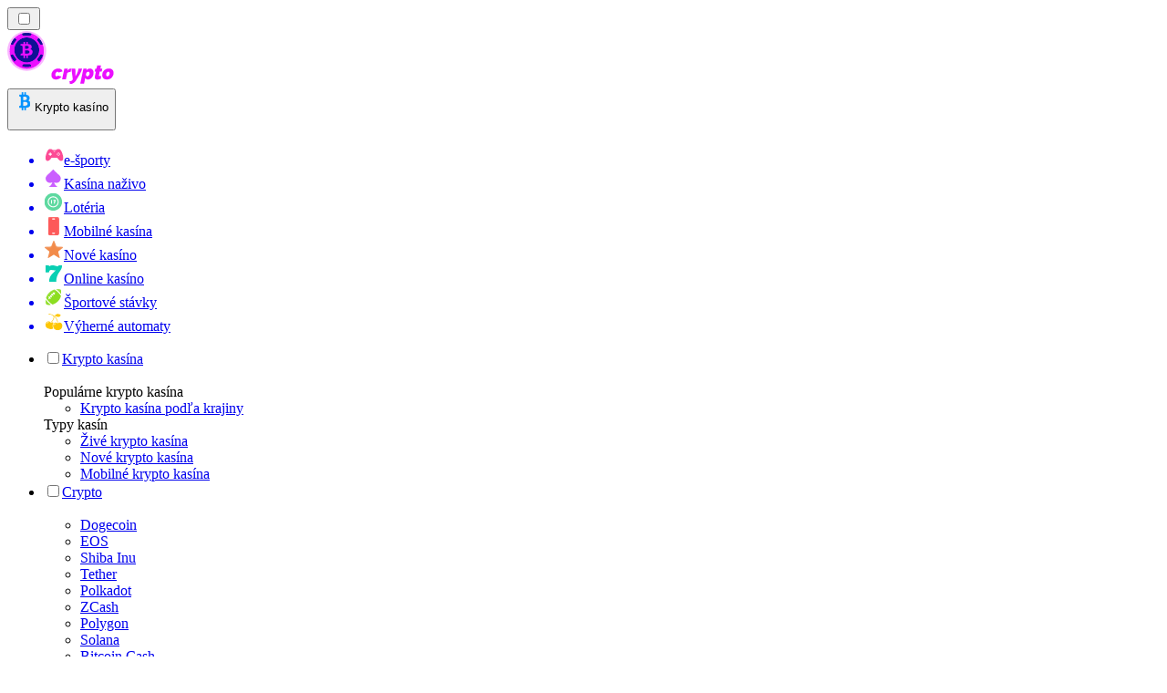

--- FILE ---
content_type: text/html; charset=utf-8
request_url: https://cryptocasinos-sk.com/spr%C3%A1vy/aplik%C3%A1cie-bitcoin-etf-%C4%8Dakaj%C3%BA-na-rozhodnutie-sec-rie%C5%A1enie-ob%C3%A1v-a-neist%C3%A9ho-osudu/
body_size: 1909
content:
<meta id="__next-page-redirect" http-equiv="refresh" content="1;url=/spr%C3%A1vy/"/><meta id="__next-page-redirect" http-equiv="refresh" content="1;url=/spr%C3%A1vy/"/><script src="/_next/static/chunks/a6dad97d9634a72d.js?dpl=dpl_6m3YGrZWs1CVBdShHJxmW5MdGnyq" noModule=""></script><meta charSet="utf-8"/><meta name="viewport" content="width=device-width, initial-scale=1"/><link rel="stylesheet" href="/_next/static/chunks/233ee06cd76a38d1.css?dpl=dpl_6m3YGrZWs1CVBdShHJxmW5MdGnyq" data-precedence="next"/><link rel="stylesheet" href="/_next/static/chunks/bff08f63ccc9d2dc.css?dpl=dpl_6m3YGrZWs1CVBdShHJxmW5MdGnyq" data-precedence="next"/><link rel="preload" as="script" fetchPriority="low" href="/_next/static/chunks/bbdef33321ed15f1.js?dpl=dpl_6m3YGrZWs1CVBdShHJxmW5MdGnyq"/><script src="/_next/static/chunks/c76782231f2fead7.js?dpl=dpl_6m3YGrZWs1CVBdShHJxmW5MdGnyq" async=""></script><script src="/_next/static/chunks/01a168667cc2f3ad.js?dpl=dpl_6m3YGrZWs1CVBdShHJxmW5MdGnyq" async=""></script><script src="/_next/static/chunks/5aeee365742cd2a4.js?dpl=dpl_6m3YGrZWs1CVBdShHJxmW5MdGnyq" async=""></script><script src="/_next/static/chunks/turbopack-bea47b08c6ce26bd.js?dpl=dpl_6m3YGrZWs1CVBdShHJxmW5MdGnyq" async=""></script><script src="/_next/static/chunks/ff1a16fafef87110.js?dpl=dpl_6m3YGrZWs1CVBdShHJxmW5MdGnyq" async=""></script><script src="/_next/static/chunks/d39bad2786f469b9.js?dpl=dpl_6m3YGrZWs1CVBdShHJxmW5MdGnyq" async=""></script><script src="/_next/static/chunks/bd7aacaa4667e337.js?dpl=dpl_6m3YGrZWs1CVBdShHJxmW5MdGnyq" async=""></script><script src="/_next/static/chunks/4a7401e6481e48bc.js?dpl=dpl_6m3YGrZWs1CVBdShHJxmW5MdGnyq" async=""></script><meta name="next-size-adjust" content=""/><div hidden=""><!--$--><!--/$--></div><!--&--><!--&--><!--&--><!--&--><!--$!--><template data-dgst="NEXT_REDIRECT;replace;/spr%C3%A1vy/;307;"></template><!--/$--><!--$!--><template data-dgst="NEXT_REDIRECT;replace;/spr%C3%A1vy/;307;"></template><!--/$--><!--/&--><!--/&--><!--/&--><!--/&--><script src="/_next/static/chunks/bbdef33321ed15f1.js?dpl=dpl_6m3YGrZWs1CVBdShHJxmW5MdGnyq" id="_R_" async=""></script><script>(self.__next_f=self.__next_f||[]).push([0])</script><script>self.__next_f.push([1,"1:\"$Sreact.fragment\"\n3:I[39756,[\"/_next/static/chunks/ff1a16fafef87110.js?dpl=dpl_6m3YGrZWs1CVBdShHJxmW5MdGnyq\",\"/_next/static/chunks/d39bad2786f469b9.js?dpl=dpl_6m3YGrZWs1CVBdShHJxmW5MdGnyq\"],\"default\"]\n4:I[37457,[\"/_next/static/chunks/ff1a16fafef87110.js?dpl=dpl_6m3YGrZWs1CVBdShHJxmW5MdGnyq\",\"/_next/static/chunks/d39bad2786f469b9.js?dpl=dpl_6m3YGrZWs1CVBdShHJxmW5MdGnyq\"],\"default\"]\n6:I[97367,[\"/_next/static/chunks/ff1a16fafef87110.js?dpl=dpl_6m3YGrZWs1CVBdShHJxmW5MdGnyq\",\"/_next/static/chunks/d39bad2786f469b9.js?dpl=dpl_6m3YGrZWs1CVBdShHJxmW5MdGnyq\"],\"OutletBoundary\"]\n7:\"$Sreact.suspense\"\n9:I[97367,[\"/_next/static/chunks/ff1a16fafef87110.js?dpl=dpl_6m3YGrZWs1CVBdShHJxmW5MdGnyq\",\"/_next/static/chunks/d39bad2786f469b9.js?dpl=dpl_6m3YGrZWs1CVBdShHJxmW5MdGnyq\"],\"ViewportBoundary\"]\nb:I[97367,[\"/_next/static/chunks/ff1a16fafef87110.js?dpl=dpl_6m3YGrZWs1CVBdShHJxmW5MdGnyq\",\"/_next/static/chunks/d39bad2786f469b9.js?dpl=dpl_6m3YGrZWs1CVBdShHJxmW5MdGnyq\"],\"MetadataBoundary\"]\nd:I[68027,[\"/_next/static/chunks/ff1a16fafef87110.js?dpl=dpl_6m3YGrZWs1CVBdShHJxmW5MdGnyq\",\"/_next/static/chunks/d39bad2786f469b9.js?dpl=dpl_6m3YGrZWs1CVBdShHJxmW5MdGnyq\"],\"default\"]\n:HL[\"/_next/static/chunks/233ee06cd76a38d1.css?dpl=dpl_6m3YGrZWs1CVBdShHJxmW5MdGnyq\",\"style\"]\n:HL[\"/_next/static/media/83afe278b6a6bb3c-s.p.3a6ba036.woff2\",\"font\",{\"crossOrigin\":\"\",\"type\":\"font/woff2\"}]\n:HL[\"/_next/static/media/e8f2fbee2754df70-s.p.9b7a96b4.woff2\",\"font\",{\"crossOrigin\":\"\",\"type\":\"font/woff2\"}]\n:HL[\"/_next/static/chunks/bff08f63ccc9d2dc.css?dpl=dpl_6m3YGrZWs1CVBdShHJxmW5MdGnyq\",\"style\"]\n"])</script><script>self.__next_f.push([1,"0:{\"P\":null,\"b\":\"JCIREpcpNvHMM_UuFtUjk\",\"c\":[\"\",\"spr%C3%A1vy\",\"aplik%C3%A1cie-bitcoin-etf-%C4%8Dakaj%C3%BA-na-rozhodnutie-sec-rie%C5%A1enie-ob%C3%A1v-a-neist%C3%A9ho-osudu\",\"\"],\"q\":\"\",\"i\":false,\"f\":[[[\"\",{\"children\":[[\"domain\",\"cryptocasinos-sk.com\",\"d\"],{\"children\":[[\"cacheableSearchParams\",\"%7B%22page%22%3Anull%7D\",\"d\"],{\"children\":[[\"slug\",\"spr%C3%A1vy/aplik%C3%A1cie-bitcoin-etf-%C4%8Dakaj%C3%BA-na-rozhodnutie-sec-rie%C5%A1enie-ob%C3%A1v-a-neist%C3%A9ho-osudu\",\"c\"],{\"children\":[\"__PAGE__\",{}]}]}]}]},\"$undefined\",\"$undefined\",true],[[\"$\",\"$1\",\"c\",{\"children\":[[[\"$\",\"link\",\"0\",{\"rel\":\"stylesheet\",\"href\":\"/_next/static/chunks/233ee06cd76a38d1.css?dpl=dpl_6m3YGrZWs1CVBdShHJxmW5MdGnyq\",\"precedence\":\"next\",\"crossOrigin\":\"$undefined\",\"nonce\":\"$undefined\"}]],\"$L2\"]}],{\"children\":[[\"$\",\"$1\",\"c\",{\"children\":[null,[\"$\",\"$L3\",null,{\"parallelRouterKey\":\"children\",\"error\":\"$undefined\",\"errorStyles\":\"$undefined\",\"errorScripts\":\"$undefined\",\"template\":[\"$\",\"$L4\",null,{}],\"templateStyles\":\"$undefined\",\"templateScripts\":\"$undefined\",\"notFound\":\"$undefined\",\"forbidden\":\"$undefined\",\"unauthorized\":\"$undefined\"}]]}],{\"children\":[[\"$\",\"$1\",\"c\",{\"children\":[null,[\"$\",\"$L3\",null,{\"parallelRouterKey\":\"children\",\"error\":\"$undefined\",\"errorStyles\":\"$undefined\",\"errorScripts\":\"$undefined\",\"template\":[\"$\",\"$L4\",null,{}],\"templateStyles\":\"$undefined\",\"templateScripts\":\"$undefined\",\"notFound\":\"$undefined\",\"forbidden\":\"$undefined\",\"unauthorized\":\"$undefined\"}]]}],{\"children\":[[\"$\",\"$1\",\"c\",{\"children\":[null,[\"$\",\"$L3\",null,{\"parallelRouterKey\":\"children\",\"error\":\"$undefined\",\"errorStyles\":\"$undefined\",\"errorScripts\":\"$undefined\",\"template\":[\"$\",\"$L4\",null,{}],\"templateStyles\":\"$undefined\",\"templateScripts\":\"$undefined\",\"notFound\":\"$undefined\",\"forbidden\":\"$undefined\",\"unauthorized\":\"$undefined\"}]]}],{\"children\":[[\"$\",\"$1\",\"c\",{\"children\":[\"$L5\",[[\"$\",\"link\",\"0\",{\"rel\":\"stylesheet\",\"href\":\"/_next/static/chunks/bff08f63ccc9d2dc.css?dpl=dpl_6m3YGrZWs1CVBdShHJxmW5MdGnyq\",\"precedence\":\"next\",\"crossOrigin\":\"$undefined\",\"nonce\":\"$undefined\"}],[\"$\",\"script\",\"script-0\",{\"src\":\"/_next/static/chunks/bd7aacaa4667e337.js?dpl=dpl_6m3YGrZWs1CVBdShHJxmW5MdGnyq\",\"async\":true,\"nonce\":\"$undefined\"}],[\"$\",\"script\",\"script-1\",{\"src\":\"/_next/static/chunks/4a7401e6481e48bc.js?dpl=dpl_6m3YGrZWs1CVBdShHJxmW5MdGnyq\",\"async\":true,\"nonce\":\"$undefined\"}]],[\"$\",\"$L6\",null,{\"children\":[\"$\",\"$7\",null,{\"name\":\"Next.MetadataOutlet\",\"children\":\"$@8\"}]}]]}],{},null,false,false]},null,false,false]},null,false,false]},null,false,false]},null,false,false],[\"$\",\"$1\",\"h\",{\"children\":[null,[\"$\",\"$L9\",null,{\"children\":\"$La\"}],[\"$\",\"div\",null,{\"hidden\":true,\"children\":[\"$\",\"$Lb\",null,{\"children\":[\"$\",\"$7\",null,{\"name\":\"Next.Metadata\",\"children\":\"$Lc\"}]}]}],[\"$\",\"meta\",null,{\"name\":\"next-size-adjust\",\"content\":\"\"}]]}],false]],\"m\":\"$undefined\",\"G\":[\"$d\",[]],\"S\":false}\n"])</script><script>self.__next_f.push([1,"2:[\"$\",\"$L3\",null,{\"parallelRouterKey\":\"children\",\"error\":\"$undefined\",\"errorStyles\":\"$undefined\",\"errorScripts\":\"$undefined\",\"template\":[\"$\",\"$L4\",null,{}],\"templateStyles\":\"$undefined\",\"templateScripts\":\"$undefined\",\"notFound\":[[[\"$\",\"title\",null,{\"children\":\"404: This page could not be found.\"}],[\"$\",\"div\",null,{\"style\":{\"fontFamily\":\"system-ui,\\\"Segoe UI\\\",Roboto,Helvetica,Arial,sans-serif,\\\"Apple Color Emoji\\\",\\\"Segoe UI Emoji\\\"\",\"height\":\"100vh\",\"textAlign\":\"center\",\"display\":\"flex\",\"flexDirection\":\"column\",\"alignItems\":\"center\",\"justifyContent\":\"center\"},\"children\":[\"$\",\"div\",null,{\"children\":[[\"$\",\"style\",null,{\"dangerouslySetInnerHTML\":{\"__html\":\"body{color:#000;background:#fff;margin:0}.next-error-h1{border-right:1px solid rgba(0,0,0,.3)}@media (prefers-color-scheme:dark){body{color:#fff;background:#000}.next-error-h1{border-right:1px solid rgba(255,255,255,.3)}}\"}}],[\"$\",\"h1\",null,{\"className\":\"next-error-h1\",\"style\":{\"display\":\"inline-block\",\"margin\":\"0 20px 0 0\",\"padding\":\"0 23px 0 0\",\"fontSize\":24,\"fontWeight\":500,\"verticalAlign\":\"top\",\"lineHeight\":\"49px\"},\"children\":404}],[\"$\",\"div\",null,{\"style\":{\"display\":\"inline-block\"},\"children\":[\"$\",\"h2\",null,{\"style\":{\"fontSize\":14,\"fontWeight\":400,\"lineHeight\":\"49px\",\"margin\":0},\"children\":\"This page could not be found.\"}]}]]}]}]],[]],\"forbidden\":\"$undefined\",\"unauthorized\":\"$undefined\"}]\n"])</script><script>self.__next_f.push([1,"5:[\"$\",\"$7\",null,{\"children\":\"$Le\"}]\na:[[\"$\",\"meta\",\"0\",{\"charSet\":\"utf-8\"}],[\"$\",\"meta\",\"1\",{\"name\":\"viewport\",\"content\":\"width=device-width, initial-scale=1\"}]]\n"])</script><script>self.__next_f.push([1,"8:E{\"digest\":\"NEXT_REDIRECT;replace;/spr%C3%A1vy/;307;\"}\n"])</script><script>self.__next_f.push([1,"c:null\n"])</script><script>self.__next_f.push([1,"e:E{\"digest\":\"NEXT_REDIRECT;replace;/spr%C3%A1vy/;307;\"}\n"])</script></body></html>

--- FILE ---
content_type: text/html; charset=utf-8
request_url: https://cryptocasinos-sk.com/spr%C3%A1vy/
body_size: 54791
content:
<!DOCTYPE html><html lang="en" data-theme="crypto" dir="ltr"><head><meta charSet="utf-8"/><meta name="viewport" content="width=device-width, initial-scale=1"/><link rel="preload" as="image" imageSrcSet="/_next/image/?url=%2F_static%2Fassets%2Fcharacters%2Fcrypto%2Flogo.svg&amp;w=256&amp;q=75&amp;dpl=dpl_6m3YGrZWs1CVBdShHJxmW5MdGnyq 1x, /_next/image/?url=%2F_static%2Fassets%2Fcharacters%2Fcrypto%2Flogo.svg&amp;w=640&amp;q=75&amp;dpl=dpl_6m3YGrZWs1CVBdShHJxmW5MdGnyq 2x"/><link rel="preload" as="image" imageSrcSet="/_next/image/?url=%2F_static%2Fassets%2Fcharacters%2Fcrypto%2FselectorLogo.svg&amp;w=32&amp;q=75&amp;dpl=dpl_6m3YGrZWs1CVBdShHJxmW5MdGnyq 1x, /_next/image/?url=%2F_static%2Fassets%2Fcharacters%2Fcrypto%2FselectorLogo.svg&amp;w=48&amp;q=75&amp;dpl=dpl_6m3YGrZWs1CVBdShHJxmW5MdGnyq 2x"/><link rel="stylesheet" href="/_next/static/chunks/233ee06cd76a38d1.css?dpl=dpl_6m3YGrZWs1CVBdShHJxmW5MdGnyq" data-precedence="next"/><link rel="stylesheet" href="/_next/static/chunks/bff08f63ccc9d2dc.css?dpl=dpl_6m3YGrZWs1CVBdShHJxmW5MdGnyq" data-precedence="next"/><link rel="preload" as="script" fetchPriority="low" href="/_next/static/chunks/bbdef33321ed15f1.js?dpl=dpl_6m3YGrZWs1CVBdShHJxmW5MdGnyq"/><script src="/_next/static/chunks/c76782231f2fead7.js?dpl=dpl_6m3YGrZWs1CVBdShHJxmW5MdGnyq" async=""></script><script src="/_next/static/chunks/01a168667cc2f3ad.js?dpl=dpl_6m3YGrZWs1CVBdShHJxmW5MdGnyq" async=""></script><script src="/_next/static/chunks/5aeee365742cd2a4.js?dpl=dpl_6m3YGrZWs1CVBdShHJxmW5MdGnyq" async=""></script><script src="/_next/static/chunks/turbopack-bea47b08c6ce26bd.js?dpl=dpl_6m3YGrZWs1CVBdShHJxmW5MdGnyq" async=""></script><script src="/_next/static/chunks/ff1a16fafef87110.js?dpl=dpl_6m3YGrZWs1CVBdShHJxmW5MdGnyq" async=""></script><script src="/_next/static/chunks/d39bad2786f469b9.js?dpl=dpl_6m3YGrZWs1CVBdShHJxmW5MdGnyq" async=""></script><script src="/_next/static/chunks/bd7aacaa4667e337.js?dpl=dpl_6m3YGrZWs1CVBdShHJxmW5MdGnyq" async=""></script><script src="/_next/static/chunks/4a7401e6481e48bc.js?dpl=dpl_6m3YGrZWs1CVBdShHJxmW5MdGnyq" async=""></script><meta name="next-size-adjust" content=""/><title>Správy</title><link rel="canonical" href="https://cryptocasinos-sk.com/spr%C3%A1vy/"/><link rel="alternate" hrefLang="x-default" href="https://cryptocasinorank.com/news/"/><link rel="alternate" hrefLang="sv" href="https://cryptocasino-se.com/nyheter/"/><link rel="alternate" hrefLang="pt" href="https://cryptocasinos-br.com/novidades/"/><link rel="alternate" hrefLang="it" href="https://cryptocasinos-it.com/novit%C3%A0/"/><link rel="alternate" hrefLang="pl" href="https://cryptocasinorank.pl/wiadomo%C5%9Bci/"/><link rel="alternate" hrefLang="vi" href="https://cryptocasinos-vn.com/tin-t%E1%BB%A9c/"/><link rel="alternate" hrefLang="hr" href="https://cryptocasinos-hr.com/vijesti/"/><link rel="alternate" hrefLang="en-SG" href="https://cryptocasinos-sg.com/news/"/><link rel="alternate" hrefLang="ur-PK" href="https://cryptocasinos-pk.com/%D8%AE%D8%A8%D8%B1%DB%8C%DA%BA/"/><link rel="alternate" hrefLang="ko" href="https://cryptocasinos-kr.com/%EB%89%B4%EC%8A%A4/"/><link rel="alternate" hrefLang="en-IN" href="https://cryptocasinos-india.com/news/"/><link rel="alternate" hrefLang="nl-BE" href="https://cryptocasinos-be.com/nieuws/"/><link rel="alternate" hrefLang="ro" href="https://cryptocasinos-ro.com/%C8%99tiri/"/><link rel="alternate" hrefLang="fr-BE" href="https://cryptocasinos-be.com/fr/actualit%C3%A9s/"/><link rel="alternate" hrefLang="es-VE" href="https://cryptocasinos-ve.com/noticias/"/><link rel="alternate" hrefLang="en-PH" href="https://cryptocasinos-ph.com/news/"/><link rel="alternate" hrefLang="el" href="https://cryptocasinos-gr.com/%CE%B5%CE%B9%CE%B4%CE%AE%CF%83%CE%B5%CE%B9%CF%82/"/><link rel="alternate" hrefLang="ja" href="https://crypto-casinos.jp/%E3%83%8B%E3%83%A5%E3%83%BC%E3%82%B9/"/><link rel="alternate" hrefLang="en-ZA" href="https://crypto-casinos.co.za/news/"/><link rel="alternate" hrefLang="pt-PT" href="https://cryptocasinos-pt.com/not%C3%ADcias/"/><link rel="alternate" hrefLang="es-EC" href="https://cryptocasinos-ec.com/noticias/"/><link rel="alternate" hrefLang="es-UY" href="https://cryptocasinos-uy.com/noticias/"/><link rel="alternate" hrefLang="es-PE" href="https://cryptocasinos-pe.com/noticias/"/><link rel="alternate" hrefLang="fi" href="https://cryptocasinos-fi.com/uutiset/"/><link rel="alternate" hrefLang="es" href="https://cryptocasinos-es.com/noticias/"/><link rel="alternate" hrefLang="bg" href="https://cryptocasinorank.bg/%D0%BD%D0%BE%D0%B2%D0%B8%D0%BD%D0%B8/"/><link rel="alternate" hrefLang="th" href="https://cryptocasinos-th.com/%E0%B8%82%E0%B9%88%E0%B8%B2%E0%B8%A7/"/><link rel="alternate" hrefLang="mk" href="https://cryptocasinos-mk.com/%D0%B2%D0%B5%D1%81%D1%82%D0%B8/"/><link rel="alternate" hrefLang="bs" href="https://cryptocasinos-ba.com/vijesti/"/><link rel="alternate" hrefLang="en" href="https://cryptocasinorank.com/news/"/><link rel="alternate" hrefLang="sr" href="https://cryptocasinos-rs.com/%D0%BD%D0%BE%D0%B2%D0%BE%D1%81%D1%82%D0%B8/"/><link rel="alternate" hrefLang="id" href="https://cryptocasinos-id.com/berita/"/><link rel="alternate" hrefLang="de" href="https://cryptocasinorank.de/neuigkeiten/"/><link rel="alternate" hrefLang="uk" href="https://cryptocasinos-ua.com/%D0%BD%D0%BE%D0%B2%D0%B8%D0%BD%D0%B8/"/><link rel="alternate" hrefLang="ms" href="https://cryptocasinos-my.com/berita/"/><link rel="alternate" hrefLang="de-AT" href="https://crypto-casinos.at/neuigkeiten/"/><link rel="alternate" hrefLang="hu" href="https://kriptokaszinok-hu.com/h%C3%ADrek/"/><link rel="alternate" hrefLang="da" href="https://cryptocasinos-dk.com/nyheder/"/><link rel="alternate" hrefLang="zh-Hans-SG" href="https://cryptocasinos-sg.com/zh/%E6%96%B0%E9%97%BB/"/><link rel="alternate" hrefLang="et" href="https://cryptocasinos-ee.com/uudised/"/><link rel="alternate" hrefLang="sl" href="https://cryptocasinos-sl.com/novice/"/><link rel="alternate" hrefLang="es-MX" href="https://cryptocasinos.mx/noticias/"/><link rel="alternate" hrefLang="en-GB" href="https://cryptocasinorank-uk.com/news/"/><link rel="alternate" hrefLang="tr" href="https://cryptocasinos-tr.com/haberler/"/><link rel="alternate" hrefLang="en-NZ" href="https://cryptocasinos.co.nz/news/"/><link rel="alternate" hrefLang="lt" href="https://cryptocasinos-lt.com/naujienos/"/><link rel="alternate" hrefLang="en-PK" href="https://cryptocasinos-pk.com/en/news/"/><link rel="alternate" hrefLang="en-IE" href="https://cryptocasino-ie.com/news/"/><link rel="alternate" hrefLang="es-PY" href="https://cryptocasinorank-py.com/noticias/"/><link rel="alternate" hrefLang="sq" href="https://cryptocasinos-al.com/lajme/"/><link rel="alternate" hrefLang="ar" href="https://cryptocasinos-ar.com/%D8%A7%D9%84%D8%A3%D8%AE%D8%A8%D8%A7%D8%B1/"/><link rel="alternate" hrefLang="es-CL" href="https://cryptocasinos-cl.com/noticias/"/><link rel="alternate" hrefLang="es-AR" href="https://cryptocasinos.com.ar/noticias/"/><link rel="alternate" hrefLang="nb" href="https://cryptocasinos-no.com/nyheter/"/><link rel="alternate" hrefLang="lv" href="https://cryptocasinos-lv.com/zi%C5%86as/"/><link rel="alternate" hrefLang="es-CO" href="https://cryptocasinorank.co/noticias/"/><link rel="alternate" hrefLang="en-CA" href="https://cryptocasino-ca.com/news/"/><link rel="alternate" hrefLang="zh" href="https://cryptocasinorank-cn.com/%E6%96%B0%E9%97%BB/"/><link rel="alternate" hrefLang="ru" href="https://cryptocasinos-ru.com/%D0%BD%D0%BE%D0%B2%D0%BE%D1%81%D1%82%D0%B8/"/><link rel="alternate" hrefLang="cs" href="https://cryptocasinos-cz.com/novinky/"/><link rel="alternate" hrefLang="fr" href="https://cryptocasinos-fr.com/actualit%C3%A9s/"/><link rel="alternate" hrefLang="nl" href="https://cryptocasino-nl.com/nieuws/"/><meta property="og:title" content="Správy"/><meta property="og:url" content="https://cryptocasinos-sk.com/spr%C3%A1vy/"/><meta property="og:site_name" content="cryptocasinos-sk.com"/><meta property="og:locale" content="sk"/><meta property="og:image" content="https://cryptocasinos-sk.com/_static/assets/characters/crypto/logo.svg"/><meta property="og:image:alt" content="Správy"/><meta property="og:type" content="website"/><meta name="twitter:card" content="summary_large_image"/><meta name="twitter:title" content="Správy"/><meta name="twitter:image" content="https://cryptocasinos-sk.com/_static/assets/characters/crypto/logo.svg"/><meta name="twitter:image:alt" content="Správy"/><link rel="icon" href="https://res.cloudinary.com/wdnetwork/image/upload/v1760687997/wdn-solutions/allan/networks/rec4tMkSLWxeAanU9/b94tcr8bzgpoj2jswxid.png"/><script>
            rudderanalytics = window.rudderanalytics = [];
            for (var methods = ["load", "page", "track", "identify", "alias", "group", "ready", "reset", "getAnonymousId", "setAnonymousId"], i = 0; i < methods.length; i++) {
                var method = methods[i];
                rudderanalytics[method] = function(a) {
                    return function() {
                        rudderanalytics.push([a].concat(Array.prototype.slice.call(arguments)))
                    }
                }(method)
            };</script><script type="text/javascript">
        !function(){"use strict";window.RudderSnippetVersion="3.2.0";var e="rudderanalytics";window[e]||(window[e]=[])
        ;var rudderanalytics=window[e];if(Array.isArray(rudderanalytics)){
        if(true===rudderanalytics.snippetExecuted&&window.console&&console.error){
        console.error("RudderStack JavaScript SDK snippet included more than once.")}else{rudderanalytics.snippetExecuted=true,
        window.rudderAnalyticsBuildType="legacy";var sdkBaseUrl="https://cdn.xstat.org";var sdkVersion="v3"
        ;var sdkFileName="rsa.min.js";var scriptLoadingMode="async"
        ;var r=["setDefaultInstanceKey","load","ready","page","track","identify","alias","group","reset","setAnonymousId","startSession","endSession","consent","addCustomIntegration"]
        ;for(var n=0;n<r.length;n++){var t=r[n];rudderanalytics[t]=function(r){return function(){var n
        ;Array.isArray(window[e])?rudderanalytics.push([r].concat(Array.prototype.slice.call(arguments))):null===(n=window[e][r])||void 0===n||n.apply(window[e],arguments)
        }}(t)}try{
        new Function('class Test{field=()=>{};test({prop=[]}={}){return prop?(prop?.property??[...prop]):import("");}}'),
        window.rudderAnalyticsBuildType="modern"}catch(i){}var d=document.head||document.getElementsByTagName("head")[0]
        ;var o=document.body||document.getElementsByTagName("body")[0];window.rudderAnalyticsAddScript=function(e,r,n){
        var t=document.createElement("script");t.src=e,t.setAttribute("data-loader","RS_JS_SDK"),r&&n&&t.setAttribute(r,n),
        "async"===scriptLoadingMode?t.async=true:"defer"===scriptLoadingMode&&(t.defer=true),
        d?d.insertBefore(t,d.firstChild):o.insertBefore(t,o.firstChild)},window.rudderAnalyticsMount=function(){!function(){
        if("undefined"==typeof globalThis){var e;var r=function getGlobal(){
        return"undefined"!=typeof self?self:"undefined"!=typeof window?window:null}();r&&Object.defineProperty(r,"globalThis",{
        value:r,configurable:true})}
        }(),window.rudderAnalyticsAddScript("".concat(sdkBaseUrl,"/").concat(sdkVersion,"/").concat(window.rudderAnalyticsBuildType,"/").concat(sdkFileName),"data-rsa-write-key","2meh7uI0DvjDHZteK8vantlqj47")
        },
        "undefined"==typeof Promise||"undefined"==typeof globalThis?window.rudderAnalyticsAddScript("https://polyfill-fastly.io/v3/polyfill.min.js?version=3.111.0&features=Symbol%2CPromise&callback=rudderAnalyticsMount"):window.rudderAnalyticsMount()
        ;var loadOptions={pluginsSDKBaseURL: "https://cdn.xstat.org/v3/modern/plugins", destSDKBaseURL: "https://cdn.xstat.org/v3/modern/js-integrations", configUrl: "https://api.xstat.org"};rudderanalytics.load("2meh7uI0DvjDHZteK8vantlqj47","https://dataplane.xstat.org",loadOptions)}}}();
        </script><script src="/_next/static/chunks/a6dad97d9634a72d.js?dpl=dpl_6m3YGrZWs1CVBdShHJxmW5MdGnyq" noModule=""></script></head><body class="inter_fea38105-module__7KR6oa__variable montserrat_43b7b7a9-module__wUOlla__variable bg-bg-tertiary min-h-screen"><div hidden=""><!--$--><!--/$--></div><!--&--><!--&--><!--&--><!--&--><!--$--><!--html--><!--head--><!--body--><!--$--><!--$--><!--/$--><!--$?--><template id="B:0"></template><!--/$--><!--/$--><header class="laptop:sticky laptop:top-0 bg-bg-primary laptop:pb-2 relative z-50 w-full pb-2"><div class="tablet:max-w-[768px] laptop:max-w-[1024px] desktop:max-w-[1220px] tablet:px-0 mx-auto px-5 laptop:relative laptop:pt-[10px] laptop:grid-cols-[auto_1fr] laptop:grid-rows-[auto_auto] grid w-full grid-cols-3 items-center pt-2"><div class="laptop:hidden peer/hamburger flex items-center justify-start"><button type="button"><label for="hamburger" aria-label="Open menu" class="bg-bg-secondary/50 hover:bg-bg-secondary/70 has-[:checked]:bg-bg-secondary/50 relative flex h-[40px] w-[40px] cursor-pointer items-center justify-center rounded-md p-[5.5px_5px]"><div class="relative flex h-[10px] w-[14px] flex-col items-start gap-[2px]"><input type="checkbox" id="hamburger" class="peer hidden"/><span class="absolute top-0 h-[2px] w-full origin-center rounded-[26.71px] bg-white/70 transition-all duration-300 ease-out peer-checked:top-1/2 peer-checked:-translate-y-1/2 peer-checked:rotate-45"></span><span class="absolute top-[4px] h-[2px] w-full origin-center rounded-[26.71px] bg-white/70 transition-all duration-300 ease-out peer-checked:top-1/2 peer-checked:-translate-y-1/2 peer-checked:opacity-0"></span><span class="absolute top-[8px] h-[2px] w-full origin-center rounded-[26.71px] bg-white/70 transition-all duration-300 ease-out peer-checked:top-1/2 peer-checked:-translate-y-1/2 peer-checked:-rotate-45"></span></div></label></button></div><div class="laptop:row-span-2 laptop:justify-start flex items-center justify-center"><a href="/"><img alt="logo" width="228" height="60" decoding="async" data-nimg="1" class="desktop:w-[253px] desktop:h-[60px] laptop:w-[190px] laptop:max-w-[190px] laptop:h-[80px] laptop:object-left laptop:mt-0 h-[60px] w-[165px] max-w-[165px] object-contain object-center desktop:max-w-[var(--logo-w-desktop)]" style="color:transparent;object-fit:contain;object-position:left;--logo-w-desktop:228px" srcSet="/_next/image/?url=%2F_static%2Fassets%2Fcharacters%2Fcrypto%2Flogo.svg&amp;w=256&amp;q=75&amp;dpl=dpl_6m3YGrZWs1CVBdShHJxmW5MdGnyq 1x, /_next/image/?url=%2F_static%2Fassets%2Fcharacters%2Fcrypto%2Flogo.svg&amp;w=640&amp;q=75&amp;dpl=dpl_6m3YGrZWs1CVBdShHJxmW5MdGnyq 2x" src="/_next/image/?url=%2F_static%2Fassets%2Fcharacters%2Fcrypto%2Flogo.svg&amp;w=640&amp;q=75&amp;dpl=dpl_6m3YGrZWs1CVBdShHJxmW5MdGnyq"/></a></div><div class="flex items-center justify-end gap-3"><div class="relative laptop:flex hidden w-auto min-w-[177px]"><button type="button" class="group flex h-[40px] w-full cursor-pointer items-center justify-between rounded-[4px] px-3 py-[6px] transition-colors bg-bg-secondary/50 hover:bg-bg-secondary/70"><div class="flex items-center"><img alt="selected Krypto kasíno logo" width="22" height="22" decoding="async" data-nimg="1" class="laptop:w-[22px] laptop:h-[22px] h-[20px] w-[20px] ltr:ml-0 ltr:mr-2 rtl:ml-2 rtl:mr-0" style="color:transparent" srcSet="/_next/image/?url=%2F_static%2Fassets%2Fcharacters%2Fcrypto%2FselectorLogo.svg&amp;w=32&amp;q=75&amp;dpl=dpl_6m3YGrZWs1CVBdShHJxmW5MdGnyq 1x, /_next/image/?url=%2F_static%2Fassets%2Fcharacters%2Fcrypto%2FselectorLogo.svg&amp;w=48&amp;q=75&amp;dpl=dpl_6m3YGrZWs1CVBdShHJxmW5MdGnyq 2x" src="/_next/image/?url=%2F_static%2Fassets%2Fcharacters%2Fcrypto%2FselectorLogo.svg&amp;w=48&amp;q=75&amp;dpl=dpl_6m3YGrZWs1CVBdShHJxmW5MdGnyq"/><span class="text-white/80 hover:text-white laptop:block laptop:text-sm whitespace-nowrap text-left text-xs ltr:ml-1 ltr:mr-0 rtl:ml-0 rtl:mr-1 hidden">Krypto kasíno</span></div><svg width="6" height="10" viewBox="0 0 6 10" fill="none" xmlns="http://www.w3.org/2000/svg" size="4" class="fill-white h-[8px] w-[8px] rotate-90 transition-transform duration-200 ltr:ml-[5px] rtl:mr-[5px]"><path d="M6 5C6 5.24845 5.87565 5.49689 5.7513 5.62112L1.64767 9.7205C1.27461 10.0932 0.65285 10.0932 0.279793 9.7205C-0.0932643 9.34783 -0.0932643 8.72671 0.279793 8.35404L3.63731 5L0.279792 1.64596C-0.0932646 1.27329 -0.0932647 0.652175 0.279792 0.279504C0.652849 -0.0931673 1.27461 -0.0931674 1.64767 0.279504L5.62694 4.25466C5.87565 4.50311 6 4.75155 6 5Z"></path></svg></button><ul class="bg-bg-secondary absolute z-40 mt-1 rounded-[4px] shadow-lg ltr:right-0 rtl:left-0 max-h-[60vh] overflow-y-scroll w-[177px] py-2 pl-1 flex-col gap-2 hidden" role="menu" tabindex="0"><a href="https://esportbetting.sk" target="_self" rel="noopener"><li class="text-white/80 hover:text-white caption-2 whitespace-nowrap border-b-white/10 p-2 first:rounded-tl-[4px] first:rounded-tr-[4px] last:rounded-bl-[4px] last:rounded-br-[4px] hover:cursor-pointer [&amp;:not(:last-child)]:border-b-[1px] bg-transparent group"><div class="flex items-center"><img alt="e-športy logo" loading="lazy" width="22" height="22" decoding="async" data-nimg="1" class="laptop:w-[22px] laptop:h-[22px] h-[20px] w-[20px] opacity-80 group-hover:opacity-100" style="color:transparent" srcSet="/_next/image/?url=%2F_static%2Fassets%2Fcharacters%2Fesports%2FselectorLogo.svg&amp;w=32&amp;q=75&amp;dpl=dpl_6m3YGrZWs1CVBdShHJxmW5MdGnyq 1x, /_next/image/?url=%2F_static%2Fassets%2Fcharacters%2Fesports%2FselectorLogo.svg&amp;w=48&amp;q=75&amp;dpl=dpl_6m3YGrZWs1CVBdShHJxmW5MdGnyq 2x" src="/_next/image/?url=%2F_static%2Fassets%2Fcharacters%2Fesports%2FselectorLogo.svg&amp;w=48&amp;q=75&amp;dpl=dpl_6m3YGrZWs1CVBdShHJxmW5MdGnyq"/><span class="ltr:ml-2 rtl:mr-2">e-športy</span></div></li></a><a href="https://livecasinorank.sk" target="_self" rel="noopener"><li class="text-white/80 hover:text-white caption-2 whitespace-nowrap border-b-white/10 p-2 first:rounded-tl-[4px] first:rounded-tr-[4px] last:rounded-bl-[4px] last:rounded-br-[4px] hover:cursor-pointer [&amp;:not(:last-child)]:border-b-[1px] bg-transparent group"><div class="flex items-center"><img alt="Kasína naživo logo" loading="lazy" width="22" height="22" decoding="async" data-nimg="1" class="laptop:w-[22px] laptop:h-[22px] h-[20px] w-[20px] opacity-80 group-hover:opacity-100" style="color:transparent" srcSet="/_next/image/?url=%2F_static%2Fassets%2Fcharacters%2Flive%2FselectorLogo.svg&amp;w=32&amp;q=75&amp;dpl=dpl_6m3YGrZWs1CVBdShHJxmW5MdGnyq 1x, /_next/image/?url=%2F_static%2Fassets%2Fcharacters%2Flive%2FselectorLogo.svg&amp;w=48&amp;q=75&amp;dpl=dpl_6m3YGrZWs1CVBdShHJxmW5MdGnyq 2x" src="/_next/image/?url=%2F_static%2Fassets%2Fcharacters%2Flive%2FselectorLogo.svg&amp;w=48&amp;q=75&amp;dpl=dpl_6m3YGrZWs1CVBdShHJxmW5MdGnyq"/><span class="ltr:ml-2 rtl:mr-2">Kasína naživo</span></div></li></a><a href="https://Lottorank.sk" target="_self" rel="noopener"><li class="text-white/80 hover:text-white caption-2 whitespace-nowrap border-b-white/10 p-2 first:rounded-tl-[4px] first:rounded-tr-[4px] last:rounded-bl-[4px] last:rounded-br-[4px] hover:cursor-pointer [&amp;:not(:last-child)]:border-b-[1px] bg-transparent group"><div class="flex items-center"><img alt="Lotéria logo" loading="lazy" width="22" height="22" decoding="async" data-nimg="1" class="laptop:w-[22px] laptop:h-[22px] h-[20px] w-[20px] opacity-80 group-hover:opacity-100" style="color:transparent" srcSet="/_next/image/?url=%2F_static%2Fassets%2Fcharacters%2Flotto%2FselectorLogo.svg&amp;w=32&amp;q=75&amp;dpl=dpl_6m3YGrZWs1CVBdShHJxmW5MdGnyq 1x, /_next/image/?url=%2F_static%2Fassets%2Fcharacters%2Flotto%2FselectorLogo.svg&amp;w=48&amp;q=75&amp;dpl=dpl_6m3YGrZWs1CVBdShHJxmW5MdGnyq 2x" src="/_next/image/?url=%2F_static%2Fassets%2Fcharacters%2Flotto%2FselectorLogo.svg&amp;w=48&amp;q=75&amp;dpl=dpl_6m3YGrZWs1CVBdShHJxmW5MdGnyq"/><span class="ltr:ml-2 rtl:mr-2">Lotéria</span></div></li></a><a href="https://mobilecasinorank.sk" target="_self" rel="noopener"><li class="text-white/80 hover:text-white caption-2 whitespace-nowrap border-b-white/10 p-2 first:rounded-tl-[4px] first:rounded-tr-[4px] last:rounded-bl-[4px] last:rounded-br-[4px] hover:cursor-pointer [&amp;:not(:last-child)]:border-b-[1px] bg-transparent group"><div class="flex items-center"><img alt="Mobilné kasína logo" loading="lazy" width="22" height="22" decoding="async" data-nimg="1" class="laptop:w-[22px] laptop:h-[22px] h-[20px] w-[20px] opacity-80 group-hover:opacity-100" style="color:transparent" srcSet="/_next/image/?url=%2F_static%2Fassets%2Fcharacters%2Fmobile%2FselectorLogo.svg&amp;w=32&amp;q=75&amp;dpl=dpl_6m3YGrZWs1CVBdShHJxmW5MdGnyq 1x, /_next/image/?url=%2F_static%2Fassets%2Fcharacters%2Fmobile%2FselectorLogo.svg&amp;w=48&amp;q=75&amp;dpl=dpl_6m3YGrZWs1CVBdShHJxmW5MdGnyq 2x" src="/_next/image/?url=%2F_static%2Fassets%2Fcharacters%2Fmobile%2FselectorLogo.svg&amp;w=48&amp;q=75&amp;dpl=dpl_6m3YGrZWs1CVBdShHJxmW5MdGnyq"/><span class="ltr:ml-2 rtl:mr-2">Mobilné kasína</span></div></li></a><a href="https://novecasinorank.sk" target="_self" rel="noopener"><li class="text-white/80 hover:text-white caption-2 whitespace-nowrap border-b-white/10 p-2 first:rounded-tl-[4px] first:rounded-tr-[4px] last:rounded-bl-[4px] last:rounded-br-[4px] hover:cursor-pointer [&amp;:not(:last-child)]:border-b-[1px] bg-transparent group"><div class="flex items-center"><img alt="Nové kasíno logo" loading="lazy" width="22" height="22" decoding="async" data-nimg="1" class="laptop:w-[22px] laptop:h-[22px] h-[20px] w-[20px] opacity-80 group-hover:opacity-100" style="color:transparent" srcSet="/_next/image/?url=%2F_static%2Fassets%2Fcharacters%2Fnew%2FselectorLogo.svg&amp;w=32&amp;q=75&amp;dpl=dpl_6m3YGrZWs1CVBdShHJxmW5MdGnyq 1x, /_next/image/?url=%2F_static%2Fassets%2Fcharacters%2Fnew%2FselectorLogo.svg&amp;w=48&amp;q=75&amp;dpl=dpl_6m3YGrZWs1CVBdShHJxmW5MdGnyq 2x" src="/_next/image/?url=%2F_static%2Fassets%2Fcharacters%2Fnew%2FselectorLogo.svg&amp;w=48&amp;q=75&amp;dpl=dpl_6m3YGrZWs1CVBdShHJxmW5MdGnyq"/><span class="ltr:ml-2 rtl:mr-2">Nové kasíno</span></div></li></a><a href="https://onlinecasinorank.sk" target="_self" rel="noopener"><li class="text-white/80 hover:text-white caption-2 whitespace-nowrap border-b-white/10 p-2 first:rounded-tl-[4px] first:rounded-tr-[4px] last:rounded-bl-[4px] last:rounded-br-[4px] hover:cursor-pointer [&amp;:not(:last-child)]:border-b-[1px] bg-transparent group"><div class="flex items-center"><img alt="Online kasíno logo" loading="lazy" width="22" height="22" decoding="async" data-nimg="1" class="laptop:w-[22px] laptop:h-[22px] h-[20px] w-[20px] opacity-80 group-hover:opacity-100" style="color:transparent" srcSet="/_next/image/?url=%2F_static%2Fassets%2Fcharacters%2Fonline%2FselectorLogo.svg&amp;w=32&amp;q=75&amp;dpl=dpl_6m3YGrZWs1CVBdShHJxmW5MdGnyq 1x, /_next/image/?url=%2F_static%2Fassets%2Fcharacters%2Fonline%2FselectorLogo.svg&amp;w=48&amp;q=75&amp;dpl=dpl_6m3YGrZWs1CVBdShHJxmW5MdGnyq 2x" src="/_next/image/?url=%2F_static%2Fassets%2Fcharacters%2Fonline%2FselectorLogo.svg&amp;w=48&amp;q=75&amp;dpl=dpl_6m3YGrZWs1CVBdShHJxmW5MdGnyq"/><span class="ltr:ml-2 rtl:mr-2">Online kasíno</span></div></li></a><a href="https://Sportsbetting.sk" target="_self" rel="noopener"><li class="text-white/80 hover:text-white caption-2 whitespace-nowrap border-b-white/10 p-2 first:rounded-tl-[4px] first:rounded-tr-[4px] last:rounded-bl-[4px] last:rounded-br-[4px] hover:cursor-pointer [&amp;:not(:last-child)]:border-b-[1px] bg-transparent group"><div class="flex items-center"><img alt="Športové stávky logo" loading="lazy" width="22" height="22" decoding="async" data-nimg="1" class="laptop:w-[22px] laptop:h-[22px] h-[20px] w-[20px] opacity-80 group-hover:opacity-100" style="color:transparent" srcSet="/_next/image/?url=%2F_static%2Fassets%2Fcharacters%2Fbetting%2FselectorLogo.svg&amp;w=32&amp;q=75&amp;dpl=dpl_6m3YGrZWs1CVBdShHJxmW5MdGnyq 1x, /_next/image/?url=%2F_static%2Fassets%2Fcharacters%2Fbetting%2FselectorLogo.svg&amp;w=48&amp;q=75&amp;dpl=dpl_6m3YGrZWs1CVBdShHJxmW5MdGnyq 2x" src="/_next/image/?url=%2F_static%2Fassets%2Fcharacters%2Fbetting%2FselectorLogo.svg&amp;w=48&amp;q=75&amp;dpl=dpl_6m3YGrZWs1CVBdShHJxmW5MdGnyq"/><span class="ltr:ml-2 rtl:mr-2">Športové stávky</span></div></li></a><a href="https://slotsrank.sk" target="_self" rel="noopener"><li class="text-white/80 hover:text-white caption-2 whitespace-nowrap border-b-white/10 p-2 first:rounded-tl-[4px] first:rounded-tr-[4px] last:rounded-bl-[4px] last:rounded-br-[4px] hover:cursor-pointer [&amp;:not(:last-child)]:border-b-[1px] bg-transparent group"><div class="flex items-center"><img alt="Výherné automaty logo" loading="lazy" width="22" height="22" decoding="async" data-nimg="1" class="laptop:w-[22px] laptop:h-[22px] h-[20px] w-[20px] opacity-80 group-hover:opacity-100" style="color:transparent" srcSet="/_next/image/?url=%2F_static%2Fassets%2Fcharacters%2Fslots%2FselectorLogo.svg&amp;w=32&amp;q=75&amp;dpl=dpl_6m3YGrZWs1CVBdShHJxmW5MdGnyq 1x, /_next/image/?url=%2F_static%2Fassets%2Fcharacters%2Fslots%2FselectorLogo.svg&amp;w=48&amp;q=75&amp;dpl=dpl_6m3YGrZWs1CVBdShHJxmW5MdGnyq 2x" src="/_next/image/?url=%2F_static%2Fassets%2Fcharacters%2Fslots%2FselectorLogo.svg&amp;w=48&amp;q=75&amp;dpl=dpl_6m3YGrZWs1CVBdShHJxmW5MdGnyq"/><span class="ltr:ml-2 rtl:mr-2">Výherné automaty</span></div></li></a></ul></div></div><div class="bg-bg-primary animate-in slide-in-from-top-4 laptop:static laptop:animate-none laptop:block laptop:w-auto laptop:rounded-none laptop:bg-transparent laptop:px-0 laptop:pb-0 laptop:pt-0 laptop:col-start-2 laptop:row-start-2 laptop:justify-self-end absolute right-0 top-full z-20 mt-0 hidden w-full rounded-bl-[20px] rounded-br-[20px] px-4 pb-4 pt-0 peer-has-[:checked]/hamburger:block"><div class="tablet:max-w-[768px] laptop:max-w-[1024px] flex w-full items-center gap-4 self-center"><nav class="flex w-full items-center"><ul class="laptop:gap-10 desktop:gap-12 laptop:flex-row laptop:items-center flex w-full flex-col items-start"><li class="group relative list-none"><label class="laptop:text-sm desktop:text-base laptop:group-hover:text-white relative z-10 cursor-pointer font-normal text-white/80 hover:text-white has-[:checked]:text-white laptop:w-max laptop:py-2 laptop:px-0 laptop:pb-0 flex w-full items-center gap-2 rounded-[6px] px-[10px] py-3 transition-all peer has-[:checked]:before:absolute has-[:checked]:before:inset-0 has-[:checked]:before:-z-10 has-[:checked]:before:rounded-[6px] has-[:checked]:before:bg-black has-[:checked]:before:opacity-10" for="link-/recenzie-crypto-casino-syear/"><input type="checkbox" id="link-/recenzie-crypto-casino-syear/" class="peer hidden"/><a class="laptop:text-white/80 laptop:group-hover:text-white flex items-center gap-2 hover:text-white" href="/recenzie-crypto-casino-syear/">Krypto kasína</a><div class="laptop:group-hover:rotate-0 rtl:laptop:group-hover:rotate-180 laptop:group-hover:fill-white rotate-90 fill-white/60 transition-all peer-checked:fill-white ltr:peer-checked:rotate-0 rtl:peer-checked:rotate-180 laptop:p-0 p-2"><svg width="6" height="10" viewBox="0 0 6 10" fill="none" xmlns="http://www.w3.org/2000/svg" class="fill-white/60"><path d="M6 5C6 5.24845 5.87565 5.49689 5.7513 5.62112L1.64767 9.7205C1.27461 10.0932 0.65285 10.0932 0.279793 9.7205C-0.0932643 9.34783 -0.0932643 8.72671 0.279793 8.35404L3.63731 5L0.279792 1.64596C-0.0932646 1.27329 -0.0932647 0.652175 0.279792 0.279504C0.652849 -0.0931673 1.27461 -0.0931674 1.64767 0.279504L5.62694 4.25466C5.87565 4.50311 6 4.75155 6 5Z"></path></svg></div></label><div class="bg-bg-primary absolute left-0 z-20 hidden h-[20px] w-full laptop:group-hover:block"></div><div id="link-/recenzie-crypto-casino-syear/-dropdown" class="flex-col flex-wrap laptop:absolute laptop:top-[calc(100%+0px)] laptop:bg-bg-primary laptop:rounded-bl-[20px] laptop:rounded-br-[20px] laptop:py-9 laptop:px-12 laptop:gap-3 laptop:flex-row laptop:shadow-bg-primary laptop:shadow-[0px_4px_84px_0px] z-20 laptop:min-w-max laptop:max-w-[90vw] laptop:left-1/2 laptop:-translate-x-1/2 tablet:max-w-[768px] laptop: laptop:group-hover:grid desktop:gap-6 laptop:[grid-template-columns:var(--dynamic-cols)] hidden gap-2 peer-has-[:checked]:grid" style="--dynamic-cols:repeat(2, auto)"><div class="laptop:p-0 laptop:flex laptop:flex-col items-start laptop:px-0 laptop:pb-0 laptop:pt-0 pb-[15px] pl-[15px] pt-2"><span class="laptop:mr-5 desktop:text-base font-inter text-sm font-medium uppercase">Populárne krypto kasína</span><ul class="laptop:flex laptop:flex-col flex list-none flex-col items-start gap-2 laptop:mt-4 mt-4"><li><a href="/krajiny/" class="cursor-pointer block w-max py-[2px] transition-all h-max font-montserrat text-white/80 hover:text-accent laptop:max-w-[20vw] desktop:text-sm max-w-[85vw] overflow-hidden text-ellipsis whitespace-nowrap text-sm">Krypto kasína podľa krajiny</a></li></ul></div><div class="laptop:p-0 laptop:flex laptop:flex-col items-start laptop:px-0 laptop:pb-0 laptop:pt-0 pb-[15px] pl-[15px] pt-2"><span class="laptop:mr-5 desktop:text-base font-inter text-sm font-medium uppercase">Typy kasín</span><ul class="laptop:flex laptop:flex-col flex list-none flex-col items-start gap-2 laptop:mt-4 mt-4"><li><a href="/krypto-kasíno/živé-krypto-kasína/" class="cursor-pointer block w-max py-[2px] transition-all h-max font-montserrat text-white/80 hover:text-accent laptop:max-w-[20vw] desktop:text-sm max-w-[85vw] overflow-hidden text-ellipsis whitespace-nowrap text-sm">Živé krypto kasína</a></li><li><a href="/krypto-kasíno/nové-krypto-kasína/" class="cursor-pointer block w-max py-[2px] transition-all h-max font-montserrat text-white/80 hover:text-accent laptop:max-w-[20vw] desktop:text-sm max-w-[85vw] overflow-hidden text-ellipsis whitespace-nowrap text-sm">Nové krypto kasína</a></li><li><a href="/krypto-kasíno/mobilné-krypto-kasína/" class="cursor-pointer block w-max py-[2px] transition-all h-max font-montserrat text-white/80 hover:text-accent laptop:max-w-[20vw] desktop:text-sm max-w-[85vw] overflow-hidden text-ellipsis whitespace-nowrap text-sm">Mobilné krypto kasína</a></li></ul></div></div></li><li class="group relative list-none"><label class="laptop:text-sm desktop:text-base laptop:group-hover:text-white relative z-10 cursor-pointer font-normal text-white/80 hover:text-white has-[:checked]:text-white laptop:w-max laptop:py-2 laptop:px-0 laptop:pb-0 flex w-full items-center gap-2 rounded-[6px] px-[10px] py-3 transition-all peer has-[:checked]:before:absolute has-[:checked]:before:inset-0 has-[:checked]:before:-z-10 has-[:checked]:before:rounded-[6px] has-[:checked]:before:bg-black has-[:checked]:before:opacity-10" for="link-/platby/kryptomeny/"><input type="checkbox" id="link-/platby/kryptomeny/" class="peer hidden"/><a class="laptop:text-white/80 laptop:group-hover:text-white flex items-center gap-2 hover:text-white" href="/platby/kryptomeny/">Crypto</a><div class="laptop:group-hover:rotate-0 rtl:laptop:group-hover:rotate-180 laptop:group-hover:fill-white rotate-90 fill-white/60 transition-all peer-checked:fill-white ltr:peer-checked:rotate-0 rtl:peer-checked:rotate-180 laptop:p-0 p-2"><svg width="6" height="10" viewBox="0 0 6 10" fill="none" xmlns="http://www.w3.org/2000/svg" class="fill-white/60"><path d="M6 5C6 5.24845 5.87565 5.49689 5.7513 5.62112L1.64767 9.7205C1.27461 10.0932 0.65285 10.0932 0.279793 9.7205C-0.0932643 9.34783 -0.0932643 8.72671 0.279793 8.35404L3.63731 5L0.279792 1.64596C-0.0932646 1.27329 -0.0932647 0.652175 0.279792 0.279504C0.652849 -0.0931673 1.27461 -0.0931674 1.64767 0.279504L5.62694 4.25466C5.87565 4.50311 6 4.75155 6 5Z"></path></svg></div></label><div class="bg-bg-primary absolute left-0 z-20 hidden h-[20px] w-full laptop:group-hover:block"></div><div id="link-/platby/kryptomeny/-dropdown" class="flex-col flex-wrap laptop:absolute laptop:top-[calc(100%+0px)] laptop:bg-bg-primary laptop:rounded-bl-[20px] laptop:rounded-br-[20px] laptop:py-9 laptop:px-12 laptop:gap-3 laptop:flex-row laptop:shadow-bg-primary laptop:shadow-[0px_4px_84px_0px] z-20 laptop:min-w-max laptop:max-w-[90vw] laptop:left-1/2 laptop:-translate-x-1/2 tablet:max-w-[768px] laptop: laptop:group-hover:grid desktop:gap-6 laptop:[grid-template-columns:var(--dynamic-cols)] hidden gap-2 peer-has-[:checked]:grid" style="--dynamic-cols:repeat(4, auto)"><div class="laptop:p-0 laptop:flex laptop:flex-col items-start laptop:first:pt-0 laptop:last:pb-0 laptop:px-0 pl-[15px] first:pt-2 last:pb-[15px]"><ul class="laptop:flex laptop:flex-col flex list-none flex-col items-start gap-2"><li><a href="/platby/dogecoin/" class="cursor-pointer block w-max py-[2px] transition-all h-max font-montserrat desktop:text-base text-white/80 hover:text-accent text-sm">Dogecoin</a></li></ul></div><div class="laptop:p-0 laptop:flex laptop:flex-col items-start laptop:first:pt-0 laptop:last:pb-0 laptop:px-0 pl-[15px] first:pt-2 last:pb-[15px]"><ul class="laptop:flex laptop:flex-col flex list-none flex-col items-start gap-2"><li><a href="/platby/eos/" class="cursor-pointer block w-max py-[2px] transition-all h-max font-montserrat desktop:text-base text-white/80 hover:text-accent text-sm">EOS</a></li></ul></div><div class="laptop:p-0 laptop:flex laptop:flex-col items-start laptop:first:pt-0 laptop:last:pb-0 laptop:px-0 pl-[15px] first:pt-2 last:pb-[15px]"><ul class="laptop:flex laptop:flex-col flex list-none flex-col items-start gap-2"><li><a href="/platby/shiba-inu/" class="cursor-pointer block w-max py-[2px] transition-all h-max font-montserrat desktop:text-base text-white/80 hover:text-accent text-sm">Shiba Inu</a></li></ul></div><div class="laptop:p-0 laptop:flex laptop:flex-col items-start laptop:first:pt-0 laptop:last:pb-0 laptop:px-0 pl-[15px] first:pt-2 last:pb-[15px]"><ul class="laptop:flex laptop:flex-col flex list-none flex-col items-start gap-2"><li><a href="/platby/tether/" class="cursor-pointer block w-max py-[2px] transition-all h-max font-montserrat desktop:text-base text-white/80 hover:text-accent text-sm">Tether</a></li></ul></div><div class="laptop:p-0 laptop:flex laptop:flex-col items-start laptop:first:pt-0 laptop:last:pb-0 laptop:px-0 pl-[15px] first:pt-2 last:pb-[15px]"><ul class="laptop:flex laptop:flex-col flex list-none flex-col items-start gap-2"><li><a href="/platby/polkadot/" class="cursor-pointer block w-max py-[2px] transition-all h-max font-montserrat desktop:text-base text-white/80 hover:text-accent text-sm">Polkadot</a></li></ul></div><div class="laptop:p-0 laptop:flex laptop:flex-col items-start laptop:first:pt-0 laptop:last:pb-0 laptop:px-0 pl-[15px] first:pt-2 last:pb-[15px]"><ul class="laptop:flex laptop:flex-col flex list-none flex-col items-start gap-2"><li><a href="/platby/zcash/" class="cursor-pointer block w-max py-[2px] transition-all h-max font-montserrat desktop:text-base text-white/80 hover:text-accent text-sm">ZCash</a></li></ul></div><div class="laptop:p-0 laptop:flex laptop:flex-col items-start laptop:first:pt-0 laptop:last:pb-0 laptop:px-0 pl-[15px] first:pt-2 last:pb-[15px]"><ul class="laptop:flex laptop:flex-col flex list-none flex-col items-start gap-2"><li><a href="/platby/polygon/" class="cursor-pointer block w-max py-[2px] transition-all h-max font-montserrat desktop:text-base text-white/80 hover:text-accent text-sm">Polygon</a></li></ul></div><div class="laptop:p-0 laptop:flex laptop:flex-col items-start laptop:first:pt-0 laptop:last:pb-0 laptop:px-0 pl-[15px] first:pt-2 last:pb-[15px]"><ul class="laptop:flex laptop:flex-col flex list-none flex-col items-start gap-2"><li><a href="/platby/solana/" class="cursor-pointer block w-max py-[2px] transition-all h-max font-montserrat desktop:text-base text-white/80 hover:text-accent text-sm">Solana</a></li></ul></div><div class="laptop:p-0 laptop:flex laptop:flex-col items-start laptop:first:pt-0 laptop:last:pb-0 laptop:px-0 pl-[15px] first:pt-2 last:pb-[15px]"><ul class="laptop:flex laptop:flex-col flex list-none flex-col items-start gap-2"><li><a href="/platby/bitcoin-cash/" class="cursor-pointer block w-max py-[2px] transition-all h-max font-montserrat desktop:text-base text-white/80 hover:text-accent text-sm">Bitcoin Cash</a></li></ul></div><div class="laptop:p-0 laptop:flex laptop:flex-col items-start laptop:first:pt-0 laptop:last:pb-0 laptop:px-0 pl-[15px] first:pt-2 last:pb-[15px]"><ul class="laptop:flex laptop:flex-col flex list-none flex-col items-start gap-2"><li><a href="/platby/stellar/" class="cursor-pointer block w-max py-[2px] transition-all h-max font-montserrat desktop:text-base text-white/80 hover:text-accent text-sm">Stellar</a></li></ul></div></div></li><li class="group relative list-none"><label class="laptop:text-sm desktop:text-base laptop:group-hover:text-white relative z-10 cursor-pointer font-normal text-white/80 hover:text-white has-[:checked]:text-white laptop:w-max laptop:py-2 laptop:px-0 laptop:pb-0 flex w-full items-center gap-2 rounded-[6px] px-[10px] py-3 transition-all peer has-[:checked]:before:absolute has-[:checked]:before:inset-0 has-[:checked]:before:-z-10 has-[:checked]:before:rounded-[6px] has-[:checked]:before:bg-black has-[:checked]:before:opacity-10" for="link-/hry/"><input type="checkbox" id="link-/hry/" class="peer hidden"/><a class="laptop:text-white/80 laptop:group-hover:text-white flex items-center gap-2 hover:text-white" href="/hry/">Hry</a><div class="laptop:group-hover:rotate-0 rtl:laptop:group-hover:rotate-180 laptop:group-hover:fill-white rotate-90 fill-white/60 transition-all peer-checked:fill-white ltr:peer-checked:rotate-0 rtl:peer-checked:rotate-180 laptop:p-0 p-2"><svg width="6" height="10" viewBox="0 0 6 10" fill="none" xmlns="http://www.w3.org/2000/svg" class="fill-white/60"><path d="M6 5C6 5.24845 5.87565 5.49689 5.7513 5.62112L1.64767 9.7205C1.27461 10.0932 0.65285 10.0932 0.279793 9.7205C-0.0932643 9.34783 -0.0932643 8.72671 0.279793 8.35404L3.63731 5L0.279792 1.64596C-0.0932646 1.27329 -0.0932647 0.652175 0.279792 0.279504C0.652849 -0.0931673 1.27461 -0.0931674 1.64767 0.279504L5.62694 4.25466C5.87565 4.50311 6 4.75155 6 5Z"></path></svg></div></label><div class="bg-bg-primary absolute left-0 z-20 hidden h-[20px] w-full laptop:group-hover:block"></div><div id="link-/hry/-dropdown" class="flex-col flex-wrap laptop:absolute laptop:top-[calc(100%+0px)] laptop:bg-bg-primary laptop:rounded-bl-[20px] laptop:rounded-br-[20px] laptop:py-9 laptop:px-12 laptop:gap-3 laptop:flex-row laptop:shadow-bg-primary laptop:shadow-[0px_4px_84px_0px] z-20 laptop:min-w-max laptop:max-w-[90vw] laptop:left-1/2 laptop:-translate-x-1/2 tablet:max-w-[768px] laptop: laptop:group-hover:grid desktop:gap-6 laptop:[grid-template-columns:var(--dynamic-cols)] hidden gap-2 peer-has-[:checked]:grid" style="--dynamic-cols:repeat(1, auto)"><div class="laptop:p-0 laptop:flex laptop:flex-col items-start laptop:px-0 laptop:pb-0 laptop:pt-0 pb-[15px] pl-[15px] pt-2"><span class="laptop:mr-5 desktop:text-base font-inter text-sm font-medium uppercase">Populárne hry</span><ul class="laptop:flex laptop:flex-col flex list-none flex-col items-start gap-2 laptop:mt-4 mt-4"><li><a href="/hry/baccarat/" class="cursor-pointer block w-max py-[2px] transition-all h-max font-montserrat text-white/80 hover:text-accent laptop:max-w-[20vw] desktop:text-sm max-w-[85vw] overflow-hidden text-ellipsis whitespace-nowrap text-sm">Baccarat</a></li><li><a href="/hry/blackjack/" class="cursor-pointer block w-max py-[2px] transition-all h-max font-montserrat text-white/80 hover:text-accent laptop:max-w-[20vw] desktop:text-sm max-w-[85vw] overflow-hidden text-ellipsis whitespace-nowrap text-sm">Blackjack</a></li><li><a href="/hry/roulette/" class="cursor-pointer block w-max py-[2px] transition-all h-max font-montserrat text-white/80 hover:text-accent laptop:max-w-[20vw] desktop:text-sm max-w-[85vw] overflow-hidden text-ellipsis whitespace-nowrap text-sm">Roulette</a></li><li><a href="/hry/bingo/" class="cursor-pointer block w-max py-[2px] transition-all h-max font-montserrat text-white/80 hover:text-accent laptop:max-w-[20vw] desktop:text-sm max-w-[85vw] overflow-hidden text-ellipsis whitespace-nowrap text-sm">Bingo</a></li></ul></div></div></li><li class="group relative list-none"><label class="laptop:text-sm desktop:text-base laptop:group-hover:text-white relative z-10 cursor-pointer font-normal text-white/80 hover:text-white has-[:checked]:text-white laptop:w-max laptop:py-2 laptop:px-0 laptop:pb-0 flex w-full items-center gap-2 rounded-[6px] px-[10px] py-3 transition-all peer has-[:checked]:before:absolute has-[:checked]:before:inset-0 has-[:checked]:before:-z-10 has-[:checked]:before:rounded-[6px] has-[:checked]:before:bg-black has-[:checked]:before:opacity-10" for="link-/bonusy/"><input type="checkbox" id="link-/bonusy/" class="peer hidden"/><a class="laptop:text-white/80 laptop:group-hover:text-white flex items-center gap-2 hover:text-white" href="/bonusy/">Bonusy</a><div class="laptop:group-hover:rotate-0 rtl:laptop:group-hover:rotate-180 laptop:group-hover:fill-white rotate-90 fill-white/60 transition-all peer-checked:fill-white ltr:peer-checked:rotate-0 rtl:peer-checked:rotate-180 laptop:p-0 p-2"><svg width="6" height="10" viewBox="0 0 6 10" fill="none" xmlns="http://www.w3.org/2000/svg" class="fill-white/60"><path d="M6 5C6 5.24845 5.87565 5.49689 5.7513 5.62112L1.64767 9.7205C1.27461 10.0932 0.65285 10.0932 0.279793 9.7205C-0.0932643 9.34783 -0.0932643 8.72671 0.279793 8.35404L3.63731 5L0.279792 1.64596C-0.0932646 1.27329 -0.0932647 0.652175 0.279792 0.279504C0.652849 -0.0931673 1.27461 -0.0931674 1.64767 0.279504L5.62694 4.25466C5.87565 4.50311 6 4.75155 6 5Z"></path></svg></div></label><div class="bg-bg-primary absolute left-0 z-20 hidden h-[20px] w-full laptop:group-hover:block"></div><div id="link-/bonusy/-dropdown" class="flex-col flex-wrap laptop:absolute laptop:top-[calc(100%+0px)] laptop:bg-bg-primary laptop:rounded-bl-[20px] laptop:rounded-br-[20px] laptop:py-9 laptop:px-12 laptop:gap-3 laptop:flex-row laptop:shadow-bg-primary laptop:shadow-[0px_4px_84px_0px] z-20 laptop:min-w-max laptop:max-w-[90vw] laptop:left-1/2 laptop:-translate-x-1/2 tablet:max-w-[768px] laptop: laptop:group-hover:grid desktop:gap-6 laptop:[grid-template-columns:var(--dynamic-cols)] hidden gap-2 peer-has-[:checked]:grid" style="--dynamic-cols:repeat(1, auto)"><div class="laptop:p-0 laptop:flex laptop:flex-col items-start laptop:px-0 laptop:pb-0 laptop:pt-0 pb-[15px] pl-[15px] pt-2"><span class="laptop:mr-5 desktop:text-base font-inter text-sm font-medium uppercase">Populárne bonusy</span><ul class="laptop:flex laptop:flex-col flex list-none flex-col items-start gap-2 laptop:mt-4 mt-4"><li><a href="/bonusy/uvítací-bonus/" class="cursor-pointer block w-max py-[2px] transition-all h-max font-montserrat text-white/80 hover:text-accent laptop:max-w-[20vw] desktop:text-sm max-w-[85vw] overflow-hidden text-ellipsis whitespace-nowrap text-sm">Uvítací bonus</a></li><li><a href="/bonusy/bonus-za-točenia-zadarmo/" class="cursor-pointer block w-max py-[2px] transition-all h-max font-montserrat text-white/80 hover:text-accent laptop:max-w-[20vw] desktop:text-sm max-w-[85vw] overflow-hidden text-ellipsis whitespace-nowrap text-sm">Bonus za točenia zadarmo</a></li><li><a href="/bonusy/bonus-bez-vkladu/" class="cursor-pointer block w-max py-[2px] transition-all h-max font-montserrat text-white/80 hover:text-accent laptop:max-w-[20vw] desktop:text-sm max-w-[85vw] overflow-hidden text-ellipsis whitespace-nowrap text-sm">Bonus bez vkladu</a></li><li><a href="/bonusy/bonus-za-registráciu/" class="cursor-pointer block w-max py-[2px] transition-all h-max font-montserrat text-white/80 hover:text-accent laptop:max-w-[20vw] desktop:text-sm max-w-[85vw] overflow-hidden text-ellipsis whitespace-nowrap text-sm">Bonus za registráciu</a></li></ul></div></div></li><li class="group relative list-none w-max"><label class="laptop:text-sm desktop:text-base laptop:group-hover:text-white relative z-10 cursor-pointer font-normal text-white/80 hover:text-white has-[:checked]:text-white laptop:w-max laptop:py-2 laptop:px-0 laptop:pb-0 flex w-full items-center gap-2 rounded-[6px] px-[10px] py-3 transition-all" for="link-/správy/"><input type="checkbox" id="link-/správy/" class="peer hidden"/><a class="laptop:text-white/80 laptop:group-hover:text-white flex items-center gap-2 hover:text-white" href="/správy/">Správy</a></label><div class="bg-bg-primary absolute left-0 z-20 hidden h-[20px] w-full"></div></li></ul></nav></div></div></div></header><main class="pt-0"><section class="from-bg-primary to-bg-secondary relative overflow-hidden bg-gradient-to-b"><div class="tablet:max-w-[768px] laptop:max-w-[1024px] desktop:max-w-[1220px] tablet:px-0 mx-auto w-full px-5 flex flex-col items-start"><script id="breadcrumbSchema" type="application/ld+json">{"@context":"https://schema.org","@type":"BreadcrumbList","itemListElement":[{"@type":"ListItem","position":1,"item":{"@id":"https://cryptocasinos-sk.com/","name":"Crypto Casinos"}},{"@type":"ListItem","position":2,"item":{"@id":"https://cryptocasinos-sk.com/správy/","name":"Správy"}}]}</script><div class="laptop:mt-2 mb-2 flex max-w-full items-center justify-center gap-2 overflow-hidden laptop:justify-start"><a href="/" class="laptop:text-[13px] truncate text-[11px] text-white/50">Crypto Casinos</a><svg width="6" height="10" viewBox="0 0 6 10" fill="none" xmlns="http://www.w3.org/2000/svg" class="laptop:w-[6px] laptop:h-2 h-[6px] w-[4px] fill-white/60 rtl:rotate-180"><path d="M6 5C6 5.24845 5.87565 5.49689 5.7513 5.62112L1.64767 9.7205C1.27461 10.0932 0.65285 10.0932 0.279793 9.7205C-0.0932643 9.34783 -0.0932643 8.72671 0.279793 8.35404L3.63731 5L0.279792 1.64596C-0.0932646 1.27329 -0.0932647 0.652175 0.279792 0.279504C0.652849 -0.0931673 1.27461 -0.0931674 1.64767 0.279504L5.62694 4.25466C5.87565 4.50311 6 4.75155 6 5Z"></path></svg><span class="laptop:text-[13px] truncate text-[11px] text-accent-contrast">Správy</span></div><div class="laptop:flex-row desktop:gap-10 flex flex-col gap-7"><div class="laptop:mt-6 mb-2 flex flex-col"><div class="laptop:gap-5 flex flex-col gap-7"><h1 class="heading-1 laptop:text-left uppercase">Správy</h1></div></div></div></div></section><section class="desktop:pt-16 bg-bg-tertiary pb-10 pt-10"><div class="tablet:max-w-[768px] laptop:max-w-[1024px] desktop:max-w-[1220px] tablet:px-0 mx-auto w-full px-5"><div class="grid w-full grid-cols-1 gap-3 md:grid-cols-4"><div class="flex w-full flex-col gap-1.5"><div class="relative w-full overflow-hidden rounded-b-[10px] rounded-t-[20px]"><span class="bg-bg-primary absolute left-3 top-3 z-10 rounded-[90px] px-[10px] py-[7px] text-sm text-white">28.05.2025</span><img alt="News Image" loading="lazy" width="400" height="200" decoding="async" data-nimg="1" class="h-[200px] w-full object-cover" style="color:transparent" srcSet="/_next/image/?url=https%3A%2F%2Fres.cloudinary.com%2Fwdnetwork%2Fimage%2Fupload%2Fv1748419386%2Fwdn-solutions%2Fallan%2Fnetworks%2Frec4tMkSLWxeAanU9%2Fa232c4db-a3ff-4888-9bdd-3f62a7919e24.jpg&amp;w=640&amp;q=75 1x, /_next/image/?url=https%3A%2F%2Fres.cloudinary.com%2Fwdnetwork%2Fimage%2Fupload%2Fv1748419386%2Fwdn-solutions%2Fallan%2Fnetworks%2Frec4tMkSLWxeAanU9%2Fa232c4db-a3ff-4888-9bdd-3f62a7919e24.jpg&amp;w=828&amp;q=75 2x" src="/_next/image/?url=https%3A%2F%2Fres.cloudinary.com%2Fwdnetwork%2Fimage%2Fupload%2Fv1748419386%2Fwdn-solutions%2Fallan%2Fnetworks%2Frec4tMkSLWxeAanU9%2Fa232c4db-a3ff-4888-9bdd-3f62a7919e24.jpg&amp;w=828&amp;q=75"/></div><a class="flex flex-col rounded-b-[20px] rounded-t-[10px] bg-white p-4 hover:shadow-[inset_0px_2px_4px_#FFFFFF17]" href="/správy/bitcoin-steady-ethereum-očí-prelom-na-kryptomenovom-trhu/"><div class="relative mb-1 ltr:text-left rtl:text-right"><span class="text-bg-primary text-lg font-semibold">Bitcoin Steady, Ethereum očí prelom na kryptomenovom trhu</span></div><div class="text-bg-primary line-clamp-3 text-sm ltr:text-left rtl:text-right">Trh s kryptomenami sa naďalej vyvíja s nuansovými pohybmi, ktoré poháňajú bitcoiny aj Ethereum. Nedávne údaje naznačujú, že Bitcoin zostáva ťažkou váhou na trhu napriek menším úpravám cien, zatiaľ čo Ethereum vykazuje sľubné uprostred odporu a potenciálnych úrovní prelomu.</div></a></div><div class="flex w-full flex-col gap-1.5"><div class="relative w-full overflow-hidden rounded-b-[10px] rounded-t-[20px]"><span class="bg-bg-primary absolute left-3 top-3 z-10 rounded-[90px] px-[10px] py-[7px] text-sm text-white">27.05.2025</span><img alt="News Image" loading="lazy" width="400" height="200" decoding="async" data-nimg="1" class="h-[200px] w-full object-cover" style="color:transparent" srcSet="/_next/image/?url=https%3A%2F%2Fres.cloudinary.com%2Fwdnetwork%2Fimage%2Fupload%2Fv1748358577%2Fwdn-solutions%2Fallan%2Fnetworks%2Frec4tMkSLWxeAanU9%2F75fcf0f5-bb31-4101-b94a-93c1e2e5d995.jpg&amp;w=640&amp;q=75 1x, /_next/image/?url=https%3A%2F%2Fres.cloudinary.com%2Fwdnetwork%2Fimage%2Fupload%2Fv1748358577%2Fwdn-solutions%2Fallan%2Fnetworks%2Frec4tMkSLWxeAanU9%2F75fcf0f5-bb31-4101-b94a-93c1e2e5d995.jpg&amp;w=828&amp;q=75 2x" src="/_next/image/?url=https%3A%2F%2Fres.cloudinary.com%2Fwdnetwork%2Fimage%2Fupload%2Fv1748358577%2Fwdn-solutions%2Fallan%2Fnetworks%2Frec4tMkSLWxeAanU9%2F75fcf0f5-bb31-4101-b94a-93c1e2e5d995.jpg&amp;w=828&amp;q=75"/></div><a class="flex flex-col rounded-b-[20px] rounded-t-[10px] bg-white p-4 hover:shadow-[inset_0px_2px_4px_#FFFFFF17]" href="/správy/sharplink-boost-za-425-miliónov-dolárov-crypto-pivot-a-nové-vedenie/"><div class="relative mb-1 ltr:text-left rtl:text-right"><span class="text-bg-primary text-lg font-semibold">SharpLink Boost za 425 miliónov dolárov: Crypto Pivot a nové vedenie</span></div><div class="text-bg-primary line-clamp-3 text-sm ltr:text-left rtl:text-right">SharpLink Gaming sa dostáva na titulky s prelomovým súkromným umiestnením vo výške 425 miliónov dolárov, čo predstavuje rozhodujúci bod v jeho strategickom smere. Spoločnosť plánuje predať približne 69,1 milióna akcií za 6,15 dolárov, pričom sa očakáva, že obchod sa uzavrie do 29. mája 2025. Je pozoruhodné, že generálny riaditeľ a finančný riaditeľ spoločnosti SharpLink investujú osobne do kola financovania a vymenovanie Josepha Lubina za predsedu predstavenstva signalizuje nové poznatky o vedení. Tento odvážny krok tiež umožní SharpLink ponoriť sa do blockchainu a kryptomien pre lepšie finančné riadenie a zároveň posilniť svoje hlavné marketingové služby.</div></a></div><div class="flex w-full flex-col gap-1.5"><div class="relative w-full overflow-hidden rounded-b-[10px] rounded-t-[20px]"><span class="bg-bg-primary absolute left-3 top-3 z-10 rounded-[90px] px-[10px] py-[7px] text-sm text-white">25.05.2025</span><img alt="News Image" loading="lazy" width="400" height="200" decoding="async" data-nimg="1" class="h-[200px] w-full object-cover" style="color:transparent" srcSet="/_next/image/?url=https%3A%2F%2Fres.cloudinary.com%2Fwdnetwork%2Fimage%2Fupload%2Fv1748181945%2Fwdn-solutions%2Fallan%2Fnetworks%2Frec4tMkSLWxeAanU9%2F342e00ac-efe0-4220-ac4f-9342b2251384.jpg&amp;w=640&amp;q=75 1x, /_next/image/?url=https%3A%2F%2Fres.cloudinary.com%2Fwdnetwork%2Fimage%2Fupload%2Fv1748181945%2Fwdn-solutions%2Fallan%2Fnetworks%2Frec4tMkSLWxeAanU9%2F342e00ac-efe0-4220-ac4f-9342b2251384.jpg&amp;w=828&amp;q=75 2x" src="/_next/image/?url=https%3A%2F%2Fres.cloudinary.com%2Fwdnetwork%2Fimage%2Fupload%2Fv1748181945%2Fwdn-solutions%2Fallan%2Fnetworks%2Frec4tMkSLWxeAanU9%2F342e00ac-efe0-4220-ac4f-9342b2251384.jpg&amp;w=828&amp;q=75"/></div><a class="flex flex-col rounded-b-[20px] rounded-t-[10px] bg-white p-4 hover:shadow-[inset_0px_2px_4px_#FFFFFF17]" href="/správy/walrus-priekopnícke-decentralizované-ukladanie-údajov-na-sui/"><div class="relative mb-1 ltr:text-left rtl:text-right"><span class="text-bg-primary text-lg font-semibold">Walrus: Priekopnícke decentralizované ukladanie údajov na Sui</span></div><div class="text-bg-primary line-clamp-3 text-sm ltr:text-left rtl:text-right">Walrus je priekopnícky decentralizovaný protokol ukladania údajov určený na spracovanie veľkých dátových súborov a bohatého mediálneho obsahu. Funguje na pokročilom blockchaine Sui a využíva inteligentné zmluvy založené na Move na efektívnu správu údajov v reťazci aj mimo reťazca. So súčasnou obchodnou cenou 0.522165 dolárov a robustným 24-hodinovým objemom obchodovania okolo 19 miliónov dolárov Walrus pokračuje v inováciách a zároveň odoláva výkyvom trhu.</div></a></div><div class="flex w-full flex-col gap-1.5"><div class="relative w-full overflow-hidden rounded-b-[10px] rounded-t-[20px]"><span class="bg-bg-primary absolute left-3 top-3 z-10 rounded-[90px] px-[10px] py-[7px] text-sm text-white">24.05.2025</span><img alt="News Image" loading="lazy" width="400" height="200" decoding="async" data-nimg="1" class="h-[200px] w-full object-cover" style="color:transparent" srcSet="/_next/image/?url=https%3A%2F%2Fres.cloudinary.com%2Fwdnetwork%2Fimage%2Fupload%2Fv1748095343%2Fwdn-solutions%2Fallan%2Fnetworks%2Frec4tMkSLWxeAanU9%2F00709efd-6f23-4238-929d-7c2a0593e074.jpg&amp;w=640&amp;q=75 1x, /_next/image/?url=https%3A%2F%2Fres.cloudinary.com%2Fwdnetwork%2Fimage%2Fupload%2Fv1748095343%2Fwdn-solutions%2Fallan%2Fnetworks%2Frec4tMkSLWxeAanU9%2F00709efd-6f23-4238-929d-7c2a0593e074.jpg&amp;w=828&amp;q=75 2x" src="/_next/image/?url=https%3A%2F%2Fres.cloudinary.com%2Fwdnetwork%2Fimage%2Fupload%2Fv1748095343%2Fwdn-solutions%2Fallan%2Fnetworks%2Frec4tMkSLWxeAanU9%2F00709efd-6f23-4238-929d-7c2a0593e074.jpg&amp;w=828&amp;q=75"/></div><a class="flex flex-col rounded-b-[20px] rounded-t-[10px] bg-white p-4 hover:shadow-[inset_0px_2px_4px_#FFFFFF17]" href="/správy/texas-zvažuje-priekopnícku-iniciatívu-bitcoin-reserve/"><div class="relative mb-1 ltr:text-left rtl:text-right"><span class="text-bg-primary text-lg font-semibold">Texas zvažuje priekopnícku iniciatívu Bitcoin Reserve</span></div><div class="text-bg-primary line-clamp-3 text-sm ltr:text-left rtl:text-right">Texas smeruje k odvážnej finančnej inovácii, ktorá by mohla predefinovať jeho stratégie správy aktív. Štát zvažuje vytvorenie bitcoinovej rezervy a podpora guvernéra Grega Abbotta pre senátny zákon 21 pripravuje cestu pre Texas, aby sa potenciálne stal jedným z prvých štátov, ktoré oficiálne držia bitcoiny v rezerve.</div></a></div><div class="flex w-full flex-col gap-1.5"><div class="relative w-full overflow-hidden rounded-b-[10px] rounded-t-[20px]"><span class="bg-bg-primary absolute left-3 top-3 z-10 rounded-[90px] px-[10px] py-[7px] text-sm text-white">22.05.2025</span><img alt="News Image" loading="lazy" width="400" height="200" decoding="async" data-nimg="1" class="h-[200px] w-full object-cover" style="color:transparent" srcSet="/_next/image/?url=https%3A%2F%2Fres.cloudinary.com%2Fwdnetwork%2Fimage%2Fupload%2Fv1747922531%2Fwdn-solutions%2Fallan%2Fnetworks%2Frec4tMkSLWxeAanU9%2F56dcb29f-30b7-4e03-b34a-33171c033035.jpg&amp;w=640&amp;q=75 1x, /_next/image/?url=https%3A%2F%2Fres.cloudinary.com%2Fwdnetwork%2Fimage%2Fupload%2Fv1747922531%2Fwdn-solutions%2Fallan%2Fnetworks%2Frec4tMkSLWxeAanU9%2F56dcb29f-30b7-4e03-b34a-33171c033035.jpg&amp;w=828&amp;q=75 2x" src="/_next/image/?url=https%3A%2F%2Fres.cloudinary.com%2Fwdnetwork%2Fimage%2Fupload%2Fv1747922531%2Fwdn-solutions%2Fallan%2Fnetworks%2Frec4tMkSLWxeAanU9%2F56dcb29f-30b7-4e03-b34a-33171c033035.jpg&amp;w=828&amp;q=75"/></div><a class="flex flex-col rounded-b-[20px] rounded-t-[10px] bg-white p-4 hover:shadow-[inset_0px_2px_4px_#FFFFFF17]" href="/správy/bcgame-predstavuje-nový-vzhľad-objíma-budúcnosť-web3/"><div class="relative mb-1 ltr:text-left rtl:text-right"><span class="text-bg-primary text-lg font-semibold">BC.GAME predstavuje nový vzhľad, objíma budúcnosť Web3</span></div><div class="text-bg-primary line-clamp-3 text-sm ltr:text-left rtl:text-right">BC.GAME pripravila pôdu pre vzrušujúcu budúcnosť v blockchainovom hraní so svojou aktualizovanou vizuálnou identitou, ktorá nielen predefinuje vzhľad značky, ale aj jej záväzok k decentralizovanému hernému zážitku v komunite. Táto transformačná zmena predstavuje významný krok v zosúladení platformy s popredím inovácií a transparentnosti Web3.</div></a></div><div class="flex w-full flex-col gap-1.5"><div class="relative w-full overflow-hidden rounded-b-[10px] rounded-t-[20px]"><span class="bg-bg-primary absolute left-3 top-3 z-10 rounded-[90px] px-[10px] py-[7px] text-sm text-white">21.05.2025</span><img alt="News Image" loading="lazy" width="400" height="200" decoding="async" data-nimg="1" class="h-[200px] w-full object-cover" style="color:transparent" srcSet="/_next/image/?url=https%3A%2F%2Fres.cloudinary.com%2Fwdnetwork%2Fimage%2Fupload%2Fv1747836188%2Fwdn-solutions%2Fallan%2Fnetworks%2Frec4tMkSLWxeAanU9%2F629635cc-28eb-4c4d-9066-3b42a7a252c3.jpg&amp;w=640&amp;q=75 1x, /_next/image/?url=https%3A%2F%2Fres.cloudinary.com%2Fwdnetwork%2Fimage%2Fupload%2Fv1747836188%2Fwdn-solutions%2Fallan%2Fnetworks%2Frec4tMkSLWxeAanU9%2F629635cc-28eb-4c4d-9066-3b42a7a252c3.jpg&amp;w=828&amp;q=75 2x" src="/_next/image/?url=https%3A%2F%2Fres.cloudinary.com%2Fwdnetwork%2Fimage%2Fupload%2Fv1747836188%2Fwdn-solutions%2Fallan%2Fnetworks%2Frec4tMkSLWxeAanU9%2F629635cc-28eb-4c4d-9066-3b42a7a252c3.jpg&amp;w=828&amp;q=75"/></div><a class="flex flex-col rounded-b-[20px] rounded-t-[10px] bg-white p-4 hover:shadow-[inset_0px_2px_4px_#FFFFFF17]" href="/správy/bitcoin-sa-blíži-historickému-maximu-analytici-sledujú-cieľ-118-tisíc-dolárov/"><div class="relative mb-1 ltr:text-left rtl:text-right"><span class="text-bg-primary text-lg font-semibold">Bitcoin sa blíži historickému maximu, analytici sledujú cieľ 118 tisíc dolárov</span></div><div class="text-bg-primary line-clamp-3 text-sm ltr:text-left rtl:text-right">Bitcoin upútal pozornosť finančného sveta, pretože naďalej prejavuje odolnosť a potenciál pre budúci rast. Vďaka odolnej prítomnosti na trhu a pozoruhodným predpovediam analytikov vykazuje vedúca kryptomena známky sľubného vzostupného trendu.</div></a></div><div class="flex w-full flex-col gap-1.5"><div class="relative w-full overflow-hidden rounded-b-[10px] rounded-t-[20px]"><span class="bg-bg-primary absolute left-3 top-3 z-10 rounded-[90px] px-[10px] py-[7px] text-sm text-white">18.05.2025</span><img alt="News Image" loading="lazy" width="400" height="200" decoding="async" data-nimg="1" class="h-[200px] w-full object-cover" style="color:transparent" srcSet="/_next/image/?url=https%3A%2F%2Fres.cloudinary.com%2Fwdnetwork%2Fimage%2Fupload%2Fv1747576960%2Fwdn-solutions%2Fallan%2Fnetworks%2Frec4tMkSLWxeAanU9%2F2d36bce7-5c52-489a-8eea-7f8efd9b2055.jpg&amp;w=640&amp;q=75 1x, /_next/image/?url=https%3A%2F%2Fres.cloudinary.com%2Fwdnetwork%2Fimage%2Fupload%2Fv1747576960%2Fwdn-solutions%2Fallan%2Fnetworks%2Frec4tMkSLWxeAanU9%2F2d36bce7-5c52-489a-8eea-7f8efd9b2055.jpg&amp;w=828&amp;q=75 2x" src="/_next/image/?url=https%3A%2F%2Fres.cloudinary.com%2Fwdnetwork%2Fimage%2Fupload%2Fv1747576960%2Fwdn-solutions%2Fallan%2Fnetworks%2Frec4tMkSLWxeAanU9%2F2d36bce7-5c52-489a-8eea-7f8efd9b2055.jpg&amp;w=828&amp;q=75"/></div><a class="flex flex-col rounded-b-[20px] rounded-t-[10px] bg-white p-4 hover:shadow-[inset_0px_2px_4px_#FFFFFF17]" href="/správy/cardano-surges-veľryby-etf-a-inštitucionálny-záujem/"><div class="relative mb-1 ltr:text-left rtl:text-right"><span class="text-bg-primary text-lg font-semibold">Cardano Surges: Veľryby, ETF a inštitucionálny záujem</span></div><div class="text-bg-primary line-clamp-3 text-sm ltr:text-left rtl:text-right">Cardano priťahuje obnovený záujem investorov, pretože rastúca inštitucionálna zapojenie a nárast aktivity veľrýb pripravujú pôdu pre potenciálne zmeny na trhu. Vyvíjajúce sa regulačné prostredie vrátane 63% šance na schválenie SEC pre spotový ETF Cardano ďalej podnietil optimizmus v krypto komunite.</div></a></div><div class="flex w-full flex-col gap-1.5"><div class="relative w-full overflow-hidden rounded-b-[10px] rounded-t-[20px]"><span class="bg-bg-primary absolute left-3 top-3 z-10 rounded-[90px] px-[10px] py-[7px] text-sm text-white">16.05.2025</span><img alt="News Image" loading="lazy" width="400" height="200" decoding="async" data-nimg="1" class="h-[200px] w-full object-cover" style="color:transparent" srcSet="/_next/image/?url=https%3A%2F%2Fres.cloudinary.com%2Fwdnetwork%2Fimage%2Fupload%2Fv1747492465%2Fwdn-solutions%2Fallan%2Fnetworks%2Frec4tMkSLWxeAanU9%2Ffbd6da6c-11ea-410f-87fc-f7457caf35e3.jpg&amp;w=640&amp;q=75 1x, /_next/image/?url=https%3A%2F%2Fres.cloudinary.com%2Fwdnetwork%2Fimage%2Fupload%2Fv1747492465%2Fwdn-solutions%2Fallan%2Fnetworks%2Frec4tMkSLWxeAanU9%2Ffbd6da6c-11ea-410f-87fc-f7457caf35e3.jpg&amp;w=828&amp;q=75 2x" src="/_next/image/?url=https%3A%2F%2Fres.cloudinary.com%2Fwdnetwork%2Fimage%2Fupload%2Fv1747492465%2Fwdn-solutions%2Fallan%2Fnetworks%2Frec4tMkSLWxeAanU9%2Ffbd6da6c-11ea-410f-87fc-f7457caf35e3.jpg&amp;w=828&amp;q=75"/></div><a class="flex flex-col rounded-b-[20px] rounded-t-[10px] bg-white p-4 hover:shadow-[inset_0px_2px_4px_#FFFFFF17]" href="/správy/bitcoin-klesá-ethereum-stúpa-coinbase-čelí-porušeniu/"><div class="relative mb-1 ltr:text-left rtl:text-right"><span class="text-bg-primary text-lg font-semibold">Bitcoin klesá, Ethereum stúpa, Coinbase čelí porušeniu</span></div><div class="text-bg-primary line-clamp-3 text-sm ltr:text-left rtl:text-right">V dnešnom dynamickom prostredí digitálnych financií sme svedkami kolísaných trhových cien spolu s vyvíjajúcimi sa výzvami kybernetickej bezpečnosti, ktoré ovplyvňujú popredných hráčov Tento príspevok sa ponorí do aktuálnych trendov v cenách bitcoinov a Ethereum a zároveň skúma významné narušenie bezpečnosti na hlavnej krypto platforme.</div></a></div><div class="flex w-full flex-col gap-1.5"><div class="relative w-full overflow-hidden rounded-b-[10px] rounded-t-[20px]"><span class="bg-bg-primary absolute left-3 top-3 z-10 rounded-[90px] px-[10px] py-[7px] text-sm text-white">12.05.2025</span><img alt="News Image" loading="lazy" width="400" height="200" decoding="async" data-nimg="1" class="h-[200px] w-full object-cover" style="color:transparent" srcSet="/_next/image/?url=https%3A%2F%2Fres.cloudinary.com%2Fwdnetwork%2Fimage%2Fupload%2Fv1747058639%2Fwdn-solutions%2Fallan%2Fnetworks%2Frec4tMkSLWxeAanU9%2Fa0648971-3ad0-480a-8b17-d51f51f8caa0.jpg&amp;w=640&amp;q=75 1x, /_next/image/?url=https%3A%2F%2Fres.cloudinary.com%2Fwdnetwork%2Fimage%2Fupload%2Fv1747058639%2Fwdn-solutions%2Fallan%2Fnetworks%2Frec4tMkSLWxeAanU9%2Fa0648971-3ad0-480a-8b17-d51f51f8caa0.jpg&amp;w=828&amp;q=75 2x" src="/_next/image/?url=https%3A%2F%2Fres.cloudinary.com%2Fwdnetwork%2Fimage%2Fupload%2Fv1747058639%2Fwdn-solutions%2Fallan%2Fnetworks%2Frec4tMkSLWxeAanU9%2Fa0648971-3ad0-480a-8b17-d51f51f8caa0.jpg&amp;w=828&amp;q=75"/></div><a class="flex flex-col rounded-b-[20px] rounded-t-[10px] bg-white p-4 hover:shadow-[inset_0px_2px_4px_#FFFFFF17]" href="/správy/ethereum-sa-blíži-k-3000-dolárov-uprostred-vzostupných-trhových-signálov/"><div class="relative mb-1 ltr:text-left rtl:text-right"><span class="text-bg-primary text-lg font-semibold">Ethereum sa blíži k 3,000 dolárov uprostred vzostupných trhových signálov</span></div><div class="text-bg-primary line-clamp-3 text-sm ltr:text-left rtl:text-right">Ethereum získava na sile uprostred pozitívnych trhových signálov podporovaných vývojom globálneho obchodu a technickými vylepšeniami. Nedávne faktory naznačujú, že digitálne aktívum sa pozicionuje na výrazný oživ a súčasne sa blíži k kľúčovému cenovému prahu.</div></a></div><div class="flex w-full flex-col gap-1.5"><div class="relative w-full overflow-hidden rounded-b-[10px] rounded-t-[20px]"><span class="bg-bg-primary absolute left-3 top-3 z-10 rounded-[90px] px-[10px] py-[7px] text-sm text-white">10.05.2025</span><img alt="News Image" loading="lazy" width="400" height="200" decoding="async" data-nimg="1" class="h-[200px] w-full object-cover" style="color:transparent" srcSet="/_next/image/?url=https%3A%2F%2Fres.cloudinary.com%2Fwdnetwork%2Fimage%2Fupload%2Fv1746885737%2Fwdn-solutions%2Fallan%2Fnetworks%2Frec4tMkSLWxeAanU9%2Fe1ee3688-d3e7-4fa7-8cc5-14feabbf9235.jpg&amp;w=640&amp;q=75 1x, /_next/image/?url=https%3A%2F%2Fres.cloudinary.com%2Fwdnetwork%2Fimage%2Fupload%2Fv1746885737%2Fwdn-solutions%2Fallan%2Fnetworks%2Frec4tMkSLWxeAanU9%2Fe1ee3688-d3e7-4fa7-8cc5-14feabbf9235.jpg&amp;w=828&amp;q=75 2x" src="/_next/image/?url=https%3A%2F%2Fres.cloudinary.com%2Fwdnetwork%2Fimage%2Fupload%2Fv1746885737%2Fwdn-solutions%2Fallan%2Fnetworks%2Frec4tMkSLWxeAanU9%2Fe1ee3688-d3e7-4fa7-8cc5-14feabbf9235.jpg&amp;w=828&amp;q=75"/></div><a class="flex flex-col rounded-b-[20px] rounded-t-[10px] bg-white p-4 hover:shadow-[inset_0px_2px_4px_#FFFFFF17]" href="/správy/menší-nárast-kryptomien-trhová-kapitalizácia-dosiahla-maximum-274-miliárd-dolárov/"><div class="relative mb-1 ltr:text-left rtl:text-right"><span class="text-bg-primary text-lg font-semibold">Menší nárast kryptomien: Trhová kapitalizácia dosiahla maximum 27.4 miliárd dolárov</span></div><div class="text-bg-primary line-clamp-3 text-sm ltr:text-left rtl:text-right">Svet kryptomeny sa rýchlo vyvíja a nový vývoj signalizuje rastúce nadšenie investorov pre menšie digitálne aktíva. Nedávne trendy na trhu naznačujú, že menej známe kryptomeny výrazne zvýšili svoju hodnotu a ponúkajú nové príležitosti pre tých, ktorí chcú diverzifikovať svoje portfóliá.</div></a></div><div class="flex w-full flex-col gap-1.5"><div class="relative w-full overflow-hidden rounded-b-[10px] rounded-t-[20px]"><span class="bg-bg-primary absolute left-3 top-3 z-10 rounded-[90px] px-[10px] py-[7px] text-sm text-white">09.05.2025</span><img alt="News Image" loading="lazy" width="400" height="200" decoding="async" data-nimg="1" class="h-[200px] w-full object-cover" style="color:transparent" srcSet="/_next/image/?url=https%3A%2F%2Fres.cloudinary.com%2Fwdnetwork%2Fimage%2Fupload%2Fv1746799349%2Fwdn-solutions%2Fallan%2Fnetworks%2Frec4tMkSLWxeAanU9%2Fce5c23aa-47b8-4bd0-999f-ecd08f3038ef.jpg&amp;w=640&amp;q=75 1x, /_next/image/?url=https%3A%2F%2Fres.cloudinary.com%2Fwdnetwork%2Fimage%2Fupload%2Fv1746799349%2Fwdn-solutions%2Fallan%2Fnetworks%2Frec4tMkSLWxeAanU9%2Fce5c23aa-47b8-4bd0-999f-ecd08f3038ef.jpg&amp;w=828&amp;q=75 2x" src="/_next/image/?url=https%3A%2F%2Fres.cloudinary.com%2Fwdnetwork%2Fimage%2Fupload%2Fv1746799349%2Fwdn-solutions%2Fallan%2Fnetworks%2Frec4tMkSLWxeAanU9%2Fce5c23aa-47b8-4bd0-999f-ecd08f3038ef.jpg&amp;w=828&amp;q=75"/></div><a class="flex flex-col rounded-b-[20px] rounded-t-[10px] bg-white p-4 hover:shadow-[inset_0px_2px_4px_#FFFFFF17]" href="/správy/ripple-a-sec-dosiahli-urovnanie-50-miliónov-dolárov-a-ukončili-spor/"><div class="relative mb-1 ltr:text-left rtl:text-right"><span class="text-bg-primary text-lg font-semibold">Ripple a SEC dosiahli urovnanie 50 miliónov dolárov a ukončili spor</span></div><div class="text-bg-primary line-clamp-3 text-sm ltr:text-left rtl:text-right">V kroku, ktorý by mohol zmeniť právne a regulačné prostredie pre digitálne aktíva, Ripple Labs a SEC dosiahli dohodu o urovnaní, ktorá môže konečne uzavrieť sporný spor z decembra 2020. Dohoda podaná v južnom okrese New Yorku 8. mája 2025 predstavuje významný bod zlomu pre obe strany.</div></a></div><div class="flex w-full flex-col gap-1.5"><div class="relative w-full overflow-hidden rounded-b-[10px] rounded-t-[20px]"><span class="bg-bg-primary absolute left-3 top-3 z-10 rounded-[90px] px-[10px] py-[7px] text-sm text-white">07.05.2025</span><img alt="News Image" loading="lazy" width="400" height="200" decoding="async" data-nimg="1" class="h-[200px] w-full object-cover" style="color:transparent" srcSet="/_next/image/?url=https%3A%2F%2Fres.cloudinary.com%2Fwdnetwork%2Fimage%2Fupload%2Fv1746626576%2Fwdn-solutions%2Fallan%2Fnetworks%2Frec4tMkSLWxeAanU9%2Fb25df140-b56f-43a1-9a7f-3e80a4f38af2.jpg&amp;w=640&amp;q=75 1x, /_next/image/?url=https%3A%2F%2Fres.cloudinary.com%2Fwdnetwork%2Fimage%2Fupload%2Fv1746626576%2Fwdn-solutions%2Fallan%2Fnetworks%2Frec4tMkSLWxeAanU9%2Fb25df140-b56f-43a1-9a7f-3e80a4f38af2.jpg&amp;w=828&amp;q=75 2x" src="/_next/image/?url=https%3A%2F%2Fres.cloudinary.com%2Fwdnetwork%2Fimage%2Fupload%2Fv1746626576%2Fwdn-solutions%2Fallan%2Fnetworks%2Frec4tMkSLWxeAanU9%2Fb25df140-b56f-43a1-9a7f-3e80a4f38af2.jpg&amp;w=828&amp;q=75"/></div><a class="flex flex-col rounded-b-[20px] rounded-t-[10px] bg-white p-4 hover:shadow-[inset_0px_2px_4px_#FFFFFF17]" href="/správy/zákon-genius-priekopnícka-federálna-regulácia-o-stablecoinoch/"><div class="relative mb-1 ltr:text-left rtl:text-right"><span class="text-bg-primary text-lg font-semibold">Zákon GENIUS: Priekopnícka federálna regulácia o stablecoinoch</span></div><div class="text-bg-primary line-clamp-3 text-sm ltr:text-left rtl:text-right">Zákon GENIUS predstavuje prelomový krok zavedením prvého federálneho rámca zameraného konkrétne na emitentov stablecoinov. Zákon, navrhnutý s cieľom zvýšiť transparentnosť a zabezpečiť ochranu spotrebiteľa, nariaďuje licencovanie, podporu rezerv a pravidelné zverejňovanie informácií. Táto legislatívna iniciatíva zdôrazňuje rastúcu potrebu federálnych nariadení o digitálnych aktívach.</div></a></div><div class="flex w-full flex-col gap-1.5"><div class="relative w-full overflow-hidden rounded-b-[10px] rounded-t-[20px]"><span class="bg-bg-primary absolute left-3 top-3 z-10 rounded-[90px] px-[10px] py-[7px] text-sm text-white">06.05.2025</span><img alt="News Image" loading="lazy" width="400" height="200" decoding="async" data-nimg="1" class="h-[200px] w-full object-cover" style="color:transparent" srcSet="/_next/image/?url=https%3A%2F%2Fres.cloudinary.com%2Fwdnetwork%2Fimage%2Fupload%2Fv1746540133%2Fwdn-solutions%2Fallan%2Fnetworks%2Frec4tMkSLWxeAanU9%2F42c84538-f658-4711-8601-ba30f968766c.jpg&amp;w=640&amp;q=75 1x, /_next/image/?url=https%3A%2F%2Fres.cloudinary.com%2Fwdnetwork%2Fimage%2Fupload%2Fv1746540133%2Fwdn-solutions%2Fallan%2Fnetworks%2Frec4tMkSLWxeAanU9%2F42c84538-f658-4711-8601-ba30f968766c.jpg&amp;w=828&amp;q=75 2x" src="/_next/image/?url=https%3A%2F%2Fres.cloudinary.com%2Fwdnetwork%2Fimage%2Fupload%2Fv1746540133%2Fwdn-solutions%2Fallan%2Fnetworks%2Frec4tMkSLWxeAanU9%2F42c84538-f658-4711-8601-ba30f968766c.jpg&amp;w=828&amp;q=75"/></div><a class="flex flex-col rounded-b-[20px] rounded-t-[10px] bg-white p-4 hover:shadow-[inset_0px_2px_4px_#FFFFFF17]" href="/správy/inštitúcie-diverzifikujú-stratégie-investovania/"><div class="relative mb-1 ltr:text-left rtl:text-right"><span class="text-bg-primary text-lg font-semibold">Inštitúcie diverzifikujú stratégie investovania</span></div><div class="text-bg-primary line-clamp-3 text-sm ltr:text-left rtl:text-right">V rýchlo sa rozvíjajúcom prostredí kryptomien majú inštitucionálni investori teraz množstvo možností na prideľovanie svojho kapitálu. Súčasný trh sa vyznačuje rôznorodými obchodnými metódami a čoraz sofistikovanejšími stratégiami, ktoré kombinujú tradičné financie s novými triedami digitálnych aktív.</div></a></div><div class="flex w-full flex-col gap-1.5"><div class="relative w-full overflow-hidden rounded-b-[10px] rounded-t-[20px]"><span class="bg-bg-primary absolute left-3 top-3 z-10 rounded-[90px] px-[10px] py-[7px] text-sm text-white">03.05.2025</span><img alt="News Image" loading="lazy" width="400" height="200" decoding="async" data-nimg="1" class="h-[200px] w-full object-cover" style="color:transparent" srcSet="/_next/image/?url=https%3A%2F%2Fres.cloudinary.com%2Fwdnetwork%2Fimage%2Fupload%2Fv1746280895%2Fwdn-solutions%2Fallan%2Fnetworks%2Frec4tMkSLWxeAanU9%2F7f5e1186-9663-4a11-adba-3f50627a63e2.jpg&amp;w=640&amp;q=75 1x, /_next/image/?url=https%3A%2F%2Fres.cloudinary.com%2Fwdnetwork%2Fimage%2Fupload%2Fv1746280895%2Fwdn-solutions%2Fallan%2Fnetworks%2Frec4tMkSLWxeAanU9%2F7f5e1186-9663-4a11-adba-3f50627a63e2.jpg&amp;w=828&amp;q=75 2x" src="/_next/image/?url=https%3A%2F%2Fres.cloudinary.com%2Fwdnetwork%2Fimage%2Fupload%2Fv1746280895%2Fwdn-solutions%2Fallan%2Fnetworks%2Frec4tMkSLWxeAanU9%2F7f5e1186-9663-4a11-adba-3f50627a63e2.jpg&amp;w=828&amp;q=75"/></div><a class="flex flex-col rounded-b-[20px] rounded-t-[10px] bg-white p-4 hover:shadow-[inset_0px_2px_4px_#FFFFFF17]" href="/správy/dominancia-bitcoinov-altcoiny-pripravené-na-prelom/"><div class="relative mb-1 ltr:text-left rtl:text-right"><span class="text-bg-primary text-lg font-semibold">Dominancia bitcoinov: Altcoiny pripravené na prelom?</span></div><div class="text-bg-primary line-clamp-3 text-sm ltr:text-left rtl:text-right">V rýchlo sa rozvíjajúcom svete kryptomeny zostáva vzťah medzi bitcoinom a jeho altcoinovými náprotivkami kľúčovým faktorom v analýze trhu. Trendy na trhu naznačujú, že hoci zavedené altcoiny, ako je Ethereum, mali v posledných mesiacoch slabý výkon v porovnaní s bitcoinom, existuje historický precedens pre prekvitanie altcoinov počas období korekcií alebo konsolidácie cien bitcoínov.</div></a></div><div class="flex w-full flex-col gap-1.5"><div class="relative w-full overflow-hidden rounded-b-[10px] rounded-t-[20px]"><span class="bg-bg-primary absolute left-3 top-3 z-10 rounded-[90px] px-[10px] py-[7px] text-sm text-white">30.04.2025</span><img alt="News Image" loading="lazy" width="400" height="200" decoding="async" data-nimg="1" class="h-[200px] w-full object-cover" style="color:transparent" srcSet="/_next/image/?url=https%3A%2F%2Fres.cloudinary.com%2Fwdnetwork%2Fimage%2Fupload%2Fv1746021833%2Fwdn-solutions%2Fallan%2Fnetworks%2Frec4tMkSLWxeAanU9%2F3fdb16a4-9fab-4da1-8884-4cb61e4fcf37.jpg&amp;w=640&amp;q=75 1x, /_next/image/?url=https%3A%2F%2Fres.cloudinary.com%2Fwdnetwork%2Fimage%2Fupload%2Fv1746021833%2Fwdn-solutions%2Fallan%2Fnetworks%2Frec4tMkSLWxeAanU9%2F3fdb16a4-9fab-4da1-8884-4cb61e4fcf37.jpg&amp;w=828&amp;q=75 2x" src="/_next/image/?url=https%3A%2F%2Fres.cloudinary.com%2Fwdnetwork%2Fimage%2Fupload%2Fv1746021833%2Fwdn-solutions%2Fallan%2Fnetworks%2Frec4tMkSLWxeAanU9%2F3fdb16a4-9fab-4da1-8884-4cb61e4fcf37.jpg&amp;w=828&amp;q=75"/></div><a class="flex flex-col rounded-b-[20px] rounded-t-[10px] bg-white p-4 hover:shadow-[inset_0px_2px_4px_#FFFFFF17]" href="/správy/ethereum-stúpa-o-20-keď-kryptomenové-hry-stúpajú/"><div class="relative mb-1 ltr:text-left rtl:text-right"><span class="text-bg-primary text-lg font-semibold">Ethereum stúpa o 20%, keď kryptomenové hry stúpajú</span></div><div class="text-bg-primary line-clamp-3 text-sm ltr:text-left rtl:text-right">Ethereum vykazuje po období poklesu sľubné známky vzostupného trendu. Počas uplynulého týždňa zaznamenala kryptomena nárast cien o takmer 20% a pohybovala sa z 1 575 dolárov na približne 1 830 dolárov. Tento nárast sprevádzaný rastúcim inštitucionálnym záujmom zo zvýšeného prílevu do spotových ETF Ethereum a pokračujúcej expanzie v platformách DeFi založených na Ethereum, naznačuje potenciálne významný zvrat nálady na trhu.</div></a></div><div class="flex w-full flex-col gap-1.5"><div class="relative w-full overflow-hidden rounded-b-[10px] rounded-t-[20px]"><span class="bg-bg-primary absolute left-3 top-3 z-10 rounded-[90px] px-[10px] py-[7px] text-sm text-white">28.04.2025</span><img alt="News Image" loading="lazy" width="400" height="200" decoding="async" data-nimg="1" class="h-[200px] w-full object-cover" style="color:transparent" srcSet="/_next/image/?url=https%3A%2F%2Fres.cloudinary.com%2Fwdnetwork%2Fimage%2Fupload%2Fv1745850685%2Fwdn-solutions%2Fallan%2Fnetworks%2Frec4tMkSLWxeAanU9%2F1ce439e5-590d-498e-a5e3-6e844954bd60.jpg&amp;w=640&amp;q=75 1x, /_next/image/?url=https%3A%2F%2Fres.cloudinary.com%2Fwdnetwork%2Fimage%2Fupload%2Fv1745850685%2Fwdn-solutions%2Fallan%2Fnetworks%2Frec4tMkSLWxeAanU9%2F1ce439e5-590d-498e-a5e3-6e844954bd60.jpg&amp;w=828&amp;q=75 2x" src="/_next/image/?url=https%3A%2F%2Fres.cloudinary.com%2Fwdnetwork%2Fimage%2Fupload%2Fv1745850685%2Fwdn-solutions%2Fallan%2Fnetworks%2Frec4tMkSLWxeAanU9%2F1ce439e5-590d-498e-a5e3-6e844954bd60.jpg&amp;w=828&amp;q=75"/></div><a class="flex flex-col rounded-b-[20px] rounded-t-[10px] bg-white p-4 hover:shadow-[inset_0px_2px_4px_#FFFFFF17]" href="/správy/zvýšte-viditeľnosť-svojich-webových-stránok-pomocou-efektívneho-seo/"><div class="relative mb-1 ltr:text-left rtl:text-right"><span class="text-bg-primary text-lg font-semibold">Zvýšte viditeľnosť svojich webových stránok pomocou efektívneho SEO</span></div><div class="text-bg-primary line-clamp-3 text-sm ltr:text-left rtl:text-right">Optimalizácia pre vyhľadávače (SEO) hrá dôležitú úlohu pri zabezpečovaní toho, aby váš online obsah oslovil správne publikum. Tento príspevok skúma základné stratégie na optimalizáciu vášho obsahu, ktoré vám pomôžu umiestniť sa vyššie vo výsledkoch vyhľadávacích nástrojov a zvýšiť cielenú návštevnosť vašich webových stránok.</div></a></div></div><nav class="mt-8 flex items-center justify-center" aria-label="Pagination"><ul class="flex items-center space-x-4"><li><span class="capitalize text-gray-600">page<!-- --> <!-- -->1<!-- --> (<!-- -->2<!-- -->)</span></li><li><a href="?page=2" class="flex h-10 w-10 items-center justify-center rounded-full text-gray-600 transition-colors hover:bg-gray-100 rtl:rotate-180" aria-label="Next page">→</a></li></ul></nav></div></section><!--$?--><template id="B:1"></template><!--/$--></main><footer><div class="bg-bg-primary desktop:py-11 py-9"><div class="tablet:max-w-[768px] laptop:max-w-[1024px] desktop:max-w-[1220px] tablet:px-0 mx-auto w-full px-5"><!--$?--><template id="B:2"></template><div class="mb-6 h-48"></div><!--/$--><div class="body-2 laptop:text-justify text-center text-white/70">CasinoRank je porovnávacia stránka pre poskytovateľov kasín. Na tejto stránke nehosťujeme ani neponúkame žiadne hry s skutočnými peniazmi. Aj keď vynakladáme maximálne úsilie na zabezpečenie presnosti poskytnutých informácií, nemôžeme zaručiť ich spoľahlivosť, pretože údaje tretích strán sa môžu kedykoľvek zmeniť. CasinoRank dostáva kompenzáciu od inzerentov a poskytovateľov uvedených na tejto stránke; to však nemá vplyv na naše rebríčky alebo recenzie.</div><div class="laptop:flex-row my-5 flex flex-col items-center justify-center justify-between"><div class="laptop:mx-0 laptop:mb-0 laptop:order-1 order-2 mx-auto mt-5"><div class="relative w-[auto] min-w-[120px] max-w-[150px]"><button type="button" class="bg-bg-secondary hover:bg-[#D1D1D1]/30 group flex h-[40px] w-full cursor-pointer items-center justify-between rounded-[4px] px-3 py-[6px] transition-colors"><div class="flex items-center"><span class="text-white/80 hover:text-white laptop:block laptop:text-sm whitespace-nowrap text-left text-xs ltr:ml-1 ltr:mr-0 rtl:ml-0 rtl:mr-1">SK</span></div><svg width="6" height="10" viewBox="0 0 6 10" fill="none" xmlns="http://www.w3.org/2000/svg" size="4" class="fill-white h-[8px] w-[8px] rotate-90 transition-transform duration-200 ltr:ml-[5px] rtl:mr-[5px]"><path d="M6 5C6 5.24845 5.87565 5.49689 5.7513 5.62112L1.64767 9.7205C1.27461 10.0932 0.65285 10.0932 0.279793 9.7205C-0.0932643 9.34783 -0.0932643 8.72671 0.279793 8.35404L3.63731 5L0.279792 1.64596C-0.0932646 1.27329 -0.0932647 0.652175 0.279792 0.279504C0.652849 -0.0931673 1.27461 -0.0931674 1.64767 0.279504L5.62694 4.25466C5.87565 4.50311 6 4.75155 6 5Z"></path></svg></button><ul class="bg-bg-secondary absolute z-40 mt-1 rounded-[4px] shadow-lg ltr:left-0 rtl:right-0 w-auto p-2 flex-col gap-2 max-h-[200px] overflow-y-scroll hidden" role="menu" tabindex="0"><a href="https://cryptocasinos-id.com/berita/" target="_self" rel="noopener"><li class="text-white/80 hover:text-white caption-2 whitespace-nowrap border-b-white/10 p-2 first:rounded-tl-[4px] first:rounded-tr-[4px] last:rounded-bl-[4px] last:rounded-br-[4px] hover:cursor-pointer [&amp;:not(:last-child)]:border-b-[1px] bg-transparent group"><div class="flex items-center"><span class="ltr:ml-0 rtl:mr-0">Bahasa Indonesia (ID)</span></div></li></a><a href="https://cryptocasinos-my.com/berita/" target="_self" rel="noopener"><li class="text-white/80 hover:text-white caption-2 whitespace-nowrap border-b-white/10 p-2 first:rounded-tl-[4px] first:rounded-tr-[4px] last:rounded-bl-[4px] last:rounded-br-[4px] hover:cursor-pointer [&amp;:not(:last-child)]:border-b-[1px] bg-transparent group"><div class="flex items-center"><span class="ltr:ml-0 rtl:mr-0">Bahasa Melayu (MS)</span></div></li></a><a href="https://cryptocasinos-ba.com/vijesti/" target="_self" rel="noopener"><li class="text-white/80 hover:text-white caption-2 whitespace-nowrap border-b-white/10 p-2 first:rounded-tl-[4px] first:rounded-tr-[4px] last:rounded-bl-[4px] last:rounded-br-[4px] hover:cursor-pointer [&amp;:not(:last-child)]:border-b-[1px] bg-transparent group"><div class="flex items-center"><span class="ltr:ml-0 rtl:mr-0">Bosanski jezik (BS)</span></div></li></a><a href="https://cryptocasinos-cz.com/novinky/" target="_self" rel="noopener"><li class="text-white/80 hover:text-white caption-2 whitespace-nowrap border-b-white/10 p-2 first:rounded-tl-[4px] first:rounded-tr-[4px] last:rounded-bl-[4px] last:rounded-br-[4px] hover:cursor-pointer [&amp;:not(:last-child)]:border-b-[1px] bg-transparent group"><div class="flex items-center"><span class="ltr:ml-0 rtl:mr-0">Čeština (CS)</span></div></li></a><a href="https://cryptocasinos-dk.com/nyheder/" target="_self" rel="noopener"><li class="text-white/80 hover:text-white caption-2 whitespace-nowrap border-b-white/10 p-2 first:rounded-tl-[4px] first:rounded-tr-[4px] last:rounded-bl-[4px] last:rounded-br-[4px] hover:cursor-pointer [&amp;:not(:last-child)]:border-b-[1px] bg-transparent group"><div class="flex items-center"><span class="ltr:ml-0 rtl:mr-0">Dansk (DA)</span></div></li></a><a href="https://crypto-casinos.at/neuigkeiten/" target="_self" rel="noopener"><li class="text-white/80 hover:text-white caption-2 whitespace-nowrap border-b-white/10 p-2 first:rounded-tl-[4px] first:rounded-tr-[4px] last:rounded-bl-[4px] last:rounded-br-[4px] hover:cursor-pointer [&amp;:not(:last-child)]:border-b-[1px] bg-transparent group"><div class="flex items-center"><span class="ltr:ml-0 rtl:mr-0">Deutsch (DE-AT)</span></div></li></a><a href="https://cryptocasinorank.de/neuigkeiten/" target="_self" rel="noopener"><li class="text-white/80 hover:text-white caption-2 whitespace-nowrap border-b-white/10 p-2 first:rounded-tl-[4px] first:rounded-tr-[4px] last:rounded-bl-[4px] last:rounded-br-[4px] hover:cursor-pointer [&amp;:not(:last-child)]:border-b-[1px] bg-transparent group"><div class="flex items-center"><span class="ltr:ml-0 rtl:mr-0">Deutsch (DE)</span></div></li></a><a href="https://cryptocasinos-ee.com/uudised/" target="_self" rel="noopener"><li class="text-white/80 hover:text-white caption-2 whitespace-nowrap border-b-white/10 p-2 first:rounded-tl-[4px] first:rounded-tr-[4px] last:rounded-bl-[4px] last:rounded-br-[4px] hover:cursor-pointer [&amp;:not(:last-child)]:border-b-[1px] bg-transparent group"><div class="flex items-center"><span class="ltr:ml-0 rtl:mr-0">Eesti (ET)</span></div></li></a><a href="https://cryptocasino-ca.com/news/" target="_self" rel="noopener"><li class="text-white/80 hover:text-white caption-2 whitespace-nowrap border-b-white/10 p-2 first:rounded-tl-[4px] first:rounded-tr-[4px] last:rounded-bl-[4px] last:rounded-br-[4px] hover:cursor-pointer [&amp;:not(:last-child)]:border-b-[1px] bg-transparent group"><div class="flex items-center"><span class="ltr:ml-0 rtl:mr-0">English (EN-CA)</span></div></li></a><a href="https://cryptocasinorank-uk.com/news/" target="_self" rel="noopener"><li class="text-white/80 hover:text-white caption-2 whitespace-nowrap border-b-white/10 p-2 first:rounded-tl-[4px] first:rounded-tr-[4px] last:rounded-bl-[4px] last:rounded-br-[4px] hover:cursor-pointer [&amp;:not(:last-child)]:border-b-[1px] bg-transparent group"><div class="flex items-center"><span class="ltr:ml-0 rtl:mr-0">English (EN-GB)</span></div></li></a><a href="https://cryptocasino-ie.com/news/" target="_self" rel="noopener"><li class="text-white/80 hover:text-white caption-2 whitespace-nowrap border-b-white/10 p-2 first:rounded-tl-[4px] first:rounded-tr-[4px] last:rounded-bl-[4px] last:rounded-br-[4px] hover:cursor-pointer [&amp;:not(:last-child)]:border-b-[1px] bg-transparent group"><div class="flex items-center"><span class="ltr:ml-0 rtl:mr-0">English (EN-IE)</span></div></li></a><a href="https://cryptocasinos-india.com/news/" target="_self" rel="noopener"><li class="text-white/80 hover:text-white caption-2 whitespace-nowrap border-b-white/10 p-2 first:rounded-tl-[4px] first:rounded-tr-[4px] last:rounded-bl-[4px] last:rounded-br-[4px] hover:cursor-pointer [&amp;:not(:last-child)]:border-b-[1px] bg-transparent group"><div class="flex items-center"><span class="ltr:ml-0 rtl:mr-0">English (EN-IN)</span></div></li></a><a href="https://cryptocasinos.co.nz/news/" target="_self" rel="noopener"><li class="text-white/80 hover:text-white caption-2 whitespace-nowrap border-b-white/10 p-2 first:rounded-tl-[4px] first:rounded-tr-[4px] last:rounded-bl-[4px] last:rounded-br-[4px] hover:cursor-pointer [&amp;:not(:last-child)]:border-b-[1px] bg-transparent group"><div class="flex items-center"><span class="ltr:ml-0 rtl:mr-0">English (EN-NZ)</span></div></li></a><a href="https://cryptocasinos-ph.com/news/" target="_self" rel="noopener"><li class="text-white/80 hover:text-white caption-2 whitespace-nowrap border-b-white/10 p-2 first:rounded-tl-[4px] first:rounded-tr-[4px] last:rounded-bl-[4px] last:rounded-br-[4px] hover:cursor-pointer [&amp;:not(:last-child)]:border-b-[1px] bg-transparent group"><div class="flex items-center"><span class="ltr:ml-0 rtl:mr-0">English (EN-PH)</span></div></li></a><a href="https://cryptocasinos-pk.com/en/news/" target="_self" rel="noopener"><li class="text-white/80 hover:text-white caption-2 whitespace-nowrap border-b-white/10 p-2 first:rounded-tl-[4px] first:rounded-tr-[4px] last:rounded-bl-[4px] last:rounded-br-[4px] hover:cursor-pointer [&amp;:not(:last-child)]:border-b-[1px] bg-transparent group"><div class="flex items-center"><span class="ltr:ml-0 rtl:mr-0">English (EN-PK)</span></div></li></a><a href="https://cryptocasinos-sg.com/news/" target="_self" rel="noopener"><li class="text-white/80 hover:text-white caption-2 whitespace-nowrap border-b-white/10 p-2 first:rounded-tl-[4px] first:rounded-tr-[4px] last:rounded-bl-[4px] last:rounded-br-[4px] hover:cursor-pointer [&amp;:not(:last-child)]:border-b-[1px] bg-transparent group"><div class="flex items-center"><span class="ltr:ml-0 rtl:mr-0">English (EN-SG)</span></div></li></a><a href="https://crypto-casinos.co.za/news/" target="_self" rel="noopener"><li class="text-white/80 hover:text-white caption-2 whitespace-nowrap border-b-white/10 p-2 first:rounded-tl-[4px] first:rounded-tr-[4px] last:rounded-bl-[4px] last:rounded-br-[4px] hover:cursor-pointer [&amp;:not(:last-child)]:border-b-[1px] bg-transparent group"><div class="flex items-center"><span class="ltr:ml-0 rtl:mr-0">English (EN-ZA)</span></div></li></a><a href="https://cryptocasinorank.com/news/" target="_self" rel="noopener"><li class="text-white/80 hover:text-white caption-2 whitespace-nowrap border-b-white/10 p-2 first:rounded-tl-[4px] first:rounded-tr-[4px] last:rounded-bl-[4px] last:rounded-br-[4px] hover:cursor-pointer [&amp;:not(:last-child)]:border-b-[1px] bg-transparent group"><div class="flex items-center"><span class="ltr:ml-0 rtl:mr-0">English (EN)</span></div></li></a><a href="https://cryptocasinos.com.ar/noticias/" target="_self" rel="noopener"><li class="text-white/80 hover:text-white caption-2 whitespace-nowrap border-b-white/10 p-2 first:rounded-tl-[4px] first:rounded-tr-[4px] last:rounded-bl-[4px] last:rounded-br-[4px] hover:cursor-pointer [&amp;:not(:last-child)]:border-b-[1px] bg-transparent group"><div class="flex items-center"><span class="ltr:ml-0 rtl:mr-0">Español (ES-AR)</span></div></li></a><a href="https://cryptocasinos-cl.com/noticias/" target="_self" rel="noopener"><li class="text-white/80 hover:text-white caption-2 whitespace-nowrap border-b-white/10 p-2 first:rounded-tl-[4px] first:rounded-tr-[4px] last:rounded-bl-[4px] last:rounded-br-[4px] hover:cursor-pointer [&amp;:not(:last-child)]:border-b-[1px] bg-transparent group"><div class="flex items-center"><span class="ltr:ml-0 rtl:mr-0">Español (ES-CL)</span></div></li></a><a href="https://cryptocasinorank.co/noticias/" target="_self" rel="noopener"><li class="text-white/80 hover:text-white caption-2 whitespace-nowrap border-b-white/10 p-2 first:rounded-tl-[4px] first:rounded-tr-[4px] last:rounded-bl-[4px] last:rounded-br-[4px] hover:cursor-pointer [&amp;:not(:last-child)]:border-b-[1px] bg-transparent group"><div class="flex items-center"><span class="ltr:ml-0 rtl:mr-0">Español (ES-CO)</span></div></li></a><a href="https://cryptocasinos-ec.com/noticias/" target="_self" rel="noopener"><li class="text-white/80 hover:text-white caption-2 whitespace-nowrap border-b-white/10 p-2 first:rounded-tl-[4px] first:rounded-tr-[4px] last:rounded-bl-[4px] last:rounded-br-[4px] hover:cursor-pointer [&amp;:not(:last-child)]:border-b-[1px] bg-transparent group"><div class="flex items-center"><span class="ltr:ml-0 rtl:mr-0">Español (ES-EC)</span></div></li></a><a href="https://cryptocasinos.mx/noticias/" target="_self" rel="noopener"><li class="text-white/80 hover:text-white caption-2 whitespace-nowrap border-b-white/10 p-2 first:rounded-tl-[4px] first:rounded-tr-[4px] last:rounded-bl-[4px] last:rounded-br-[4px] hover:cursor-pointer [&amp;:not(:last-child)]:border-b-[1px] bg-transparent group"><div class="flex items-center"><span class="ltr:ml-0 rtl:mr-0">Español (ES-MX)</span></div></li></a><a href="https://cryptocasinos-pe.com/noticias/" target="_self" rel="noopener"><li class="text-white/80 hover:text-white caption-2 whitespace-nowrap border-b-white/10 p-2 first:rounded-tl-[4px] first:rounded-tr-[4px] last:rounded-bl-[4px] last:rounded-br-[4px] hover:cursor-pointer [&amp;:not(:last-child)]:border-b-[1px] bg-transparent group"><div class="flex items-center"><span class="ltr:ml-0 rtl:mr-0">Español (ES-PE)</span></div></li></a><a href="https://cryptocasinorank-py.com/noticias/" target="_self" rel="noopener"><li class="text-white/80 hover:text-white caption-2 whitespace-nowrap border-b-white/10 p-2 first:rounded-tl-[4px] first:rounded-tr-[4px] last:rounded-bl-[4px] last:rounded-br-[4px] hover:cursor-pointer [&amp;:not(:last-child)]:border-b-[1px] bg-transparent group"><div class="flex items-center"><span class="ltr:ml-0 rtl:mr-0">Español (ES-PY)</span></div></li></a><a href="https://cryptocasinos-uy.com/noticias/" target="_self" rel="noopener"><li class="text-white/80 hover:text-white caption-2 whitespace-nowrap border-b-white/10 p-2 first:rounded-tl-[4px] first:rounded-tr-[4px] last:rounded-bl-[4px] last:rounded-br-[4px] hover:cursor-pointer [&amp;:not(:last-child)]:border-b-[1px] bg-transparent group"><div class="flex items-center"><span class="ltr:ml-0 rtl:mr-0">Español (ES-UY)</span></div></li></a><a href="https://cryptocasinos-ve.com/noticias/" target="_self" rel="noopener"><li class="text-white/80 hover:text-white caption-2 whitespace-nowrap border-b-white/10 p-2 first:rounded-tl-[4px] first:rounded-tr-[4px] last:rounded-bl-[4px] last:rounded-br-[4px] hover:cursor-pointer [&amp;:not(:last-child)]:border-b-[1px] bg-transparent group"><div class="flex items-center"><span class="ltr:ml-0 rtl:mr-0">Español (ES-VE)</span></div></li></a><a href="https://cryptocasinos-es.com/noticias/" target="_self" rel="noopener"><li class="text-white/80 hover:text-white caption-2 whitespace-nowrap border-b-white/10 p-2 first:rounded-tl-[4px] first:rounded-tr-[4px] last:rounded-bl-[4px] last:rounded-br-[4px] hover:cursor-pointer [&amp;:not(:last-child)]:border-b-[1px] bg-transparent group"><div class="flex items-center"><span class="ltr:ml-0 rtl:mr-0">Español (ES)</span></div></li></a><a href="https://cryptocasinos-be.com/fr/actualités/" target="_self" rel="noopener"><li class="text-white/80 hover:text-white caption-2 whitespace-nowrap border-b-white/10 p-2 first:rounded-tl-[4px] first:rounded-tr-[4px] last:rounded-bl-[4px] last:rounded-br-[4px] hover:cursor-pointer [&amp;:not(:last-child)]:border-b-[1px] bg-transparent group"><div class="flex items-center"><span class="ltr:ml-0 rtl:mr-0">Français (FR-BE)</span></div></li></a><a href="https://cryptocasinos-fr.com/actualités/" target="_self" rel="noopener"><li class="text-white/80 hover:text-white caption-2 whitespace-nowrap border-b-white/10 p-2 first:rounded-tl-[4px] first:rounded-tr-[4px] last:rounded-bl-[4px] last:rounded-br-[4px] hover:cursor-pointer [&amp;:not(:last-child)]:border-b-[1px] bg-transparent group"><div class="flex items-center"><span class="ltr:ml-0 rtl:mr-0">Français (FR)</span></div></li></a><a href="https://cryptocasinos-hr.com/vijesti/" target="_self" rel="noopener"><li class="text-white/80 hover:text-white caption-2 whitespace-nowrap border-b-white/10 p-2 first:rounded-tl-[4px] first:rounded-tr-[4px] last:rounded-bl-[4px] last:rounded-br-[4px] hover:cursor-pointer [&amp;:not(:last-child)]:border-b-[1px] bg-transparent group"><div class="flex items-center"><span class="ltr:ml-0 rtl:mr-0">Hrvatski (HR)</span></div></li></a><a href="https://cryptocasinos-it.com/novità/" target="_self" rel="noopener"><li class="text-white/80 hover:text-white caption-2 whitespace-nowrap border-b-white/10 p-2 first:rounded-tl-[4px] first:rounded-tr-[4px] last:rounded-bl-[4px] last:rounded-br-[4px] hover:cursor-pointer [&amp;:not(:last-child)]:border-b-[1px] bg-transparent group"><div class="flex items-center"><span class="ltr:ml-0 rtl:mr-0">Italiano (IT)</span></div></li></a><a href="https://cryptocasinos-lv.com/ziņas/" target="_self" rel="noopener"><li class="text-white/80 hover:text-white caption-2 whitespace-nowrap border-b-white/10 p-2 first:rounded-tl-[4px] first:rounded-tr-[4px] last:rounded-bl-[4px] last:rounded-br-[4px] hover:cursor-pointer [&amp;:not(:last-child)]:border-b-[1px] bg-transparent group"><div class="flex items-center"><span class="ltr:ml-0 rtl:mr-0">Latviešu valoda (LV)</span></div></li></a><a href="https://cryptocasinos-lt.com/naujienos/" target="_self" rel="noopener"><li class="text-white/80 hover:text-white caption-2 whitespace-nowrap border-b-white/10 p-2 first:rounded-tl-[4px] first:rounded-tr-[4px] last:rounded-bl-[4px] last:rounded-br-[4px] hover:cursor-pointer [&amp;:not(:last-child)]:border-b-[1px] bg-transparent group"><div class="flex items-center"><span class="ltr:ml-0 rtl:mr-0">Lietuvių kalba (LT)</span></div></li></a><a href="https://kriptokaszinok-hu.com/hírek/" target="_self" rel="noopener"><li class="text-white/80 hover:text-white caption-2 whitespace-nowrap border-b-white/10 p-2 first:rounded-tl-[4px] first:rounded-tr-[4px] last:rounded-bl-[4px] last:rounded-br-[4px] hover:cursor-pointer [&amp;:not(:last-child)]:border-b-[1px] bg-transparent group"><div class="flex items-center"><span class="ltr:ml-0 rtl:mr-0">Magyar (HU)</span></div></li></a><a href="https://cryptocasinos-be.com/nieuws/" target="_self" rel="noopener"><li class="text-white/80 hover:text-white caption-2 whitespace-nowrap border-b-white/10 p-2 first:rounded-tl-[4px] first:rounded-tr-[4px] last:rounded-bl-[4px] last:rounded-br-[4px] hover:cursor-pointer [&amp;:not(:last-child)]:border-b-[1px] bg-transparent group"><div class="flex items-center"><span class="ltr:ml-0 rtl:mr-0">Nederlands (NL-BE)</span></div></li></a><a href="https://cryptocasino-nl.com/nieuws/" target="_self" rel="noopener"><li class="text-white/80 hover:text-white caption-2 whitespace-nowrap border-b-white/10 p-2 first:rounded-tl-[4px] first:rounded-tr-[4px] last:rounded-bl-[4px] last:rounded-br-[4px] hover:cursor-pointer [&amp;:not(:last-child)]:border-b-[1px] bg-transparent group"><div class="flex items-center"><span class="ltr:ml-0 rtl:mr-0">Nederlands (NL)</span></div></li></a><a href="https://cryptocasinos-no.com/nyheter/" target="_self" rel="noopener"><li class="text-white/80 hover:text-white caption-2 whitespace-nowrap border-b-white/10 p-2 first:rounded-tl-[4px] first:rounded-tr-[4px] last:rounded-bl-[4px] last:rounded-br-[4px] hover:cursor-pointer [&amp;:not(:last-child)]:border-b-[1px] bg-transparent group"><div class="flex items-center"><span class="ltr:ml-0 rtl:mr-0">Norsk bokmål (NB)</span></div></li></a><a href="https://cryptocasinorank.pl/wiadomości/" target="_self" rel="noopener"><li class="text-white/80 hover:text-white caption-2 whitespace-nowrap border-b-white/10 p-2 first:rounded-tl-[4px] first:rounded-tr-[4px] last:rounded-bl-[4px] last:rounded-br-[4px] hover:cursor-pointer [&amp;:not(:last-child)]:border-b-[1px] bg-transparent group"><div class="flex items-center"><span class="ltr:ml-0 rtl:mr-0">Polski (PL)</span></div></li></a><a href="https://cryptocasinos-pt.com/notícias/" target="_self" rel="noopener"><li class="text-white/80 hover:text-white caption-2 whitespace-nowrap border-b-white/10 p-2 first:rounded-tl-[4px] first:rounded-tr-[4px] last:rounded-bl-[4px] last:rounded-br-[4px] hover:cursor-pointer [&amp;:not(:last-child)]:border-b-[1px] bg-transparent group"><div class="flex items-center"><span class="ltr:ml-0 rtl:mr-0">Português (PT-PT)</span></div></li></a><a href="https://cryptocasinos-br.com/novidades/" target="_self" rel="noopener"><li class="text-white/80 hover:text-white caption-2 whitespace-nowrap border-b-white/10 p-2 first:rounded-tl-[4px] first:rounded-tr-[4px] last:rounded-bl-[4px] last:rounded-br-[4px] hover:cursor-pointer [&amp;:not(:last-child)]:border-b-[1px] bg-transparent group"><div class="flex items-center"><span class="ltr:ml-0 rtl:mr-0">Português (PT)</span></div></li></a><a href="https://cryptocasinos-ro.com/știri/" target="_self" rel="noopener"><li class="text-white/80 hover:text-white caption-2 whitespace-nowrap border-b-white/10 p-2 first:rounded-tl-[4px] first:rounded-tr-[4px] last:rounded-bl-[4px] last:rounded-br-[4px] hover:cursor-pointer [&amp;:not(:last-child)]:border-b-[1px] bg-transparent group"><div class="flex items-center"><span class="ltr:ml-0 rtl:mr-0">Română (RO)</span></div></li></a><a href="https://cryptocasinos-al.com/lajme/" target="_self" rel="noopener"><li class="text-white/80 hover:text-white caption-2 whitespace-nowrap border-b-white/10 p-2 first:rounded-tl-[4px] first:rounded-tr-[4px] last:rounded-bl-[4px] last:rounded-br-[4px] hover:cursor-pointer [&amp;:not(:last-child)]:border-b-[1px] bg-transparent group"><div class="flex items-center"><span class="ltr:ml-0 rtl:mr-0">Shqip (SQ)</span></div></li></a><a href="https://cryptocasinos-sl.com/novice/" target="_self" rel="noopener"><li class="text-white/80 hover:text-white caption-2 whitespace-nowrap border-b-white/10 p-2 first:rounded-tl-[4px] first:rounded-tr-[4px] last:rounded-bl-[4px] last:rounded-br-[4px] hover:cursor-pointer [&amp;:not(:last-child)]:border-b-[1px] bg-transparent group"><div class="flex items-center"><span class="ltr:ml-0 rtl:mr-0">Slovenščina (SL)</span></div></li></a><a href="https://cryptocasinos-fi.com/uutiset/" target="_self" rel="noopener"><li class="text-white/80 hover:text-white caption-2 whitespace-nowrap border-b-white/10 p-2 first:rounded-tl-[4px] first:rounded-tr-[4px] last:rounded-bl-[4px] last:rounded-br-[4px] hover:cursor-pointer [&amp;:not(:last-child)]:border-b-[1px] bg-transparent group"><div class="flex items-center"><span class="ltr:ml-0 rtl:mr-0">Suomi (FI)</span></div></li></a><a href="https://cryptocasino-se.com/nyheter/" target="_self" rel="noopener"><li class="text-white/80 hover:text-white caption-2 whitespace-nowrap border-b-white/10 p-2 first:rounded-tl-[4px] first:rounded-tr-[4px] last:rounded-bl-[4px] last:rounded-br-[4px] hover:cursor-pointer [&amp;:not(:last-child)]:border-b-[1px] bg-transparent group"><div class="flex items-center"><span class="ltr:ml-0 rtl:mr-0">Svenska (SV)</span></div></li></a><a href="https://cryptocasinos-vn.com/tin-tức/" target="_self" rel="noopener"><li class="text-white/80 hover:text-white caption-2 whitespace-nowrap border-b-white/10 p-2 first:rounded-tl-[4px] first:rounded-tr-[4px] last:rounded-bl-[4px] last:rounded-br-[4px] hover:cursor-pointer [&amp;:not(:last-child)]:border-b-[1px] bg-transparent group"><div class="flex items-center"><span class="ltr:ml-0 rtl:mr-0">Tiếng Việt (VI)</span></div></li></a><a href="https://cryptocasinos-tr.com/haberler/" target="_self" rel="noopener"><li class="text-white/80 hover:text-white caption-2 whitespace-nowrap border-b-white/10 p-2 first:rounded-tl-[4px] first:rounded-tr-[4px] last:rounded-bl-[4px] last:rounded-br-[4px] hover:cursor-pointer [&amp;:not(:last-child)]:border-b-[1px] bg-transparent group"><div class="flex items-center"><span class="ltr:ml-0 rtl:mr-0">Türkçe (TR)</span></div></li></a><a href="https://cryptocasinos-gr.com/ειδήσεις/" target="_self" rel="noopener"><li class="text-white/80 hover:text-white caption-2 whitespace-nowrap border-b-white/10 p-2 first:rounded-tl-[4px] first:rounded-tr-[4px] last:rounded-bl-[4px] last:rounded-br-[4px] hover:cursor-pointer [&amp;:not(:last-child)]:border-b-[1px] bg-transparent group"><div class="flex items-center"><span class="ltr:ml-0 rtl:mr-0">Ελληνικά (EL)</span></div></li></a><a href="https://cryptocasinorank.bg/новини/" target="_self" rel="noopener"><li class="text-white/80 hover:text-white caption-2 whitespace-nowrap border-b-white/10 p-2 first:rounded-tl-[4px] first:rounded-tr-[4px] last:rounded-bl-[4px] last:rounded-br-[4px] hover:cursor-pointer [&amp;:not(:last-child)]:border-b-[1px] bg-transparent group"><div class="flex items-center"><span class="ltr:ml-0 rtl:mr-0">Български език (BG)</span></div></li></a><a href="https://cryptocasinos-mk.com/вести/" target="_self" rel="noopener"><li class="text-white/80 hover:text-white caption-2 whitespace-nowrap border-b-white/10 p-2 first:rounded-tl-[4px] first:rounded-tr-[4px] last:rounded-bl-[4px] last:rounded-br-[4px] hover:cursor-pointer [&amp;:not(:last-child)]:border-b-[1px] bg-transparent group"><div class="flex items-center"><span class="ltr:ml-0 rtl:mr-0">Македонски јазик (MK)</span></div></li></a><a href="https://cryptocasinos-ru.com/новости/" target="_self" rel="noopener"><li class="text-white/80 hover:text-white caption-2 whitespace-nowrap border-b-white/10 p-2 first:rounded-tl-[4px] first:rounded-tr-[4px] last:rounded-bl-[4px] last:rounded-br-[4px] hover:cursor-pointer [&amp;:not(:last-child)]:border-b-[1px] bg-transparent group"><div class="flex items-center"><span class="ltr:ml-0 rtl:mr-0">Русский (RU)</span></div></li></a><a href="https://cryptocasinos-rs.com/новости/" target="_self" rel="noopener"><li class="text-white/80 hover:text-white caption-2 whitespace-nowrap border-b-white/10 p-2 first:rounded-tl-[4px] first:rounded-tr-[4px] last:rounded-bl-[4px] last:rounded-br-[4px] hover:cursor-pointer [&amp;:not(:last-child)]:border-b-[1px] bg-transparent group"><div class="flex items-center"><span class="ltr:ml-0 rtl:mr-0">Српски језик (SR)</span></div></li></a><a href="https://cryptocasinos-ua.com/новини/" target="_self" rel="noopener"><li class="text-white/80 hover:text-white caption-2 whitespace-nowrap border-b-white/10 p-2 first:rounded-tl-[4px] first:rounded-tr-[4px] last:rounded-bl-[4px] last:rounded-br-[4px] hover:cursor-pointer [&amp;:not(:last-child)]:border-b-[1px] bg-transparent group"><div class="flex items-center"><span class="ltr:ml-0 rtl:mr-0">Українська (UK)</span></div></li></a><a href="https://cryptocasinos-pk.com/خبریں/" target="_self" rel="noopener"><li class="text-white/80 hover:text-white caption-2 whitespace-nowrap border-b-white/10 p-2 first:rounded-tl-[4px] first:rounded-tr-[4px] last:rounded-bl-[4px] last:rounded-br-[4px] hover:cursor-pointer [&amp;:not(:last-child)]:border-b-[1px] bg-transparent group"><div class="flex items-center"><span class="ltr:ml-0 rtl:mr-0">اردو (UR-PK)</span></div></li></a><a href="https://cryptocasinos-ar.com/الأخبار/" target="_self" rel="noopener"><li class="text-white/80 hover:text-white caption-2 whitespace-nowrap border-b-white/10 p-2 first:rounded-tl-[4px] first:rounded-tr-[4px] last:rounded-bl-[4px] last:rounded-br-[4px] hover:cursor-pointer [&amp;:not(:last-child)]:border-b-[1px] bg-transparent group"><div class="flex items-center"><span class="ltr:ml-0 rtl:mr-0">العربية (AR)</span></div></li></a><a href="https://cryptocasinos-th.com/ข่าว/" target="_self" rel="noopener"><li class="text-white/80 hover:text-white caption-2 whitespace-nowrap border-b-white/10 p-2 first:rounded-tl-[4px] first:rounded-tr-[4px] last:rounded-bl-[4px] last:rounded-br-[4px] hover:cursor-pointer [&amp;:not(:last-child)]:border-b-[1px] bg-transparent group"><div class="flex items-center"><span class="ltr:ml-0 rtl:mr-0">ไทย (TH)</span></div></li></a><a href="https://cryptocasinos-kr.com/뉴스/" target="_self" rel="noopener"><li class="text-white/80 hover:text-white caption-2 whitespace-nowrap border-b-white/10 p-2 first:rounded-tl-[4px] first:rounded-tr-[4px] last:rounded-bl-[4px] last:rounded-br-[4px] hover:cursor-pointer [&amp;:not(:last-child)]:border-b-[1px] bg-transparent group"><div class="flex items-center"><span class="ltr:ml-0 rtl:mr-0">한국어 (KO)</span></div></li></a><a href="https://cryptocasinos-sg.com/zh/新闻/" target="_self" rel="noopener"><li class="text-white/80 hover:text-white caption-2 whitespace-nowrap border-b-white/10 p-2 first:rounded-tl-[4px] first:rounded-tr-[4px] last:rounded-bl-[4px] last:rounded-br-[4px] hover:cursor-pointer [&amp;:not(:last-child)]:border-b-[1px] bg-transparent group"><div class="flex items-center"><span class="ltr:ml-0 rtl:mr-0">中文 (ZH-HANS-SG)</span></div></li></a><a href="https://cryptocasinorank-cn.com/新闻/" target="_self" rel="noopener"><li class="text-white/80 hover:text-white caption-2 whitespace-nowrap border-b-white/10 p-2 first:rounded-tl-[4px] first:rounded-tr-[4px] last:rounded-bl-[4px] last:rounded-br-[4px] hover:cursor-pointer [&amp;:not(:last-child)]:border-b-[1px] bg-transparent group"><div class="flex items-center"><span class="ltr:ml-0 rtl:mr-0">中文 (ZH)</span></div></li></a><a href="https://crypto-casinos.jp/ニュース/" target="_self" rel="noopener"><li class="text-white/80 hover:text-white caption-2 whitespace-nowrap border-b-white/10 p-2 first:rounded-tl-[4px] first:rounded-tr-[4px] last:rounded-bl-[4px] last:rounded-br-[4px] hover:cursor-pointer [&amp;:not(:last-child)]:border-b-[1px] bg-transparent group"><div class="flex items-center"><span class="ltr:ml-0 rtl:mr-0">日本語 (JA)</span></div></li></a></ul></div></div><div class="laptop:justify-start flex flex-row justify-center gap-2 opacity-90"><a href="https://www.facebook.com/profile.php?id=61574711132725" target="_blank" rel="noreferrer"><img alt="Follow CasinoRank® on Facebook" loading="lazy" width="40" height="40" decoding="async" data-nimg="1" class="h-10 w-10" style="color:transparent" srcSet="/_next/image/?url=%2F_static%2Fassets%2Ficons%2Ffb.svg&amp;w=48&amp;q=75&amp;dpl=dpl_6m3YGrZWs1CVBdShHJxmW5MdGnyq 1x, /_next/image/?url=%2F_static%2Fassets%2Ficons%2Ffb.svg&amp;w=96&amp;q=75&amp;dpl=dpl_6m3YGrZWs1CVBdShHJxmW5MdGnyq 2x" src="/_next/image/?url=%2F_static%2Fassets%2Ficons%2Ffb.svg&amp;w=96&amp;q=75&amp;dpl=dpl_6m3YGrZWs1CVBdShHJxmW5MdGnyq"/></a><a href="https://www.instagram.com/casino.rank.official" target="_blank" rel="noreferrer"><img alt="Follow CasinoRank® on Instagram" loading="lazy" width="40" height="40" decoding="async" data-nimg="1" class="h-10 w-10" style="color:transparent" srcSet="/_next/image/?url=%2F_static%2Fassets%2Ficons%2Finsta.svg&amp;w=48&amp;q=75&amp;dpl=dpl_6m3YGrZWs1CVBdShHJxmW5MdGnyq 1x, /_next/image/?url=%2F_static%2Fassets%2Ficons%2Finsta.svg&amp;w=96&amp;q=75&amp;dpl=dpl_6m3YGrZWs1CVBdShHJxmW5MdGnyq 2x" src="/_next/image/?url=%2F_static%2Fassets%2Ficons%2Finsta.svg&amp;w=96&amp;q=75&amp;dpl=dpl_6m3YGrZWs1CVBdShHJxmW5MdGnyq"/></a><a href="https://x.com/CasinoRank_com" target="_blank" rel="noreferrer"><img alt="Follow CasinoRank® on X" loading="lazy" width="40" height="40" decoding="async" data-nimg="1" class="h-10 w-10" style="color:transparent" srcSet="/_next/image/?url=%2F_static%2Fassets%2Ficons%2Fx.svg&amp;w=48&amp;q=75&amp;dpl=dpl_6m3YGrZWs1CVBdShHJxmW5MdGnyq 1x, /_next/image/?url=%2F_static%2Fassets%2Ficons%2Fx.svg&amp;w=96&amp;q=75&amp;dpl=dpl_6m3YGrZWs1CVBdShHJxmW5MdGnyq 2x" src="/_next/image/?url=%2F_static%2Fassets%2Ficons%2Fx.svg&amp;w=96&amp;q=75&amp;dpl=dpl_6m3YGrZWs1CVBdShHJxmW5MdGnyq"/></a><a href="https://www.youtube.com/@CasinoRank/videos" target="_blank" rel="noreferrer"><img alt="Follow CasinoRank® on YouTube" loading="lazy" width="40" height="40" decoding="async" data-nimg="1" class="h-10 w-10" style="color:transparent" srcSet="/_next/image/?url=%2F_static%2Fassets%2Ficons%2Fyoutube.svg&amp;w=48&amp;q=75&amp;dpl=dpl_6m3YGrZWs1CVBdShHJxmW5MdGnyq 1x, /_next/image/?url=%2F_static%2Fassets%2Ficons%2Fyoutube.svg&amp;w=96&amp;q=75&amp;dpl=dpl_6m3YGrZWs1CVBdShHJxmW5MdGnyq 2x" src="/_next/image/?url=%2F_static%2Fassets%2Ficons%2Fyoutube.svg&amp;w=96&amp;q=75&amp;dpl=dpl_6m3YGrZWs1CVBdShHJxmW5MdGnyq"/></a><a href="https://open.spotify.com/show/5dTcRCkog1enPHZcIGJCeQ" target="_blank" rel="noreferrer"><img alt="Follow CasinoRank® on Spotify" loading="lazy" width="40" height="40" decoding="async" data-nimg="1" class="h-10 w-10" style="color:transparent" srcSet="/_next/image/?url=%2F_static%2Fassets%2Ficons%2Fspotify.svg&amp;w=48&amp;q=75&amp;dpl=dpl_6m3YGrZWs1CVBdShHJxmW5MdGnyq 1x, /_next/image/?url=%2F_static%2Fassets%2Ficons%2Fspotify.svg&amp;w=96&amp;q=75&amp;dpl=dpl_6m3YGrZWs1CVBdShHJxmW5MdGnyq 2x" src="/_next/image/?url=%2F_static%2Fassets%2Ficons%2Fspotify.svg&amp;w=96&amp;q=75&amp;dpl=dpl_6m3YGrZWs1CVBdShHJxmW5MdGnyq"/></a><a href="https://podcasts.apple.com/us/podcast/igaming-pulse-trends-news-analysis/id1771798553" target="_blank" rel="noreferrer"><img alt="Follow CasinoRank® on Apple Podcasts" loading="lazy" width="40" height="40" decoding="async" data-nimg="1" class="h-10 w-10" style="color:transparent" srcSet="/_next/image/?url=%2F_static%2Fassets%2Ficons%2FapplePod.svg&amp;w=48&amp;q=75&amp;dpl=dpl_6m3YGrZWs1CVBdShHJxmW5MdGnyq 1x, /_next/image/?url=%2F_static%2Fassets%2Ficons%2FapplePod.svg&amp;w=96&amp;q=75&amp;dpl=dpl_6m3YGrZWs1CVBdShHJxmW5MdGnyq 2x" src="/_next/image/?url=%2F_static%2Fassets%2Ficons%2FapplePod.svg&amp;w=96&amp;q=75&amp;dpl=dpl_6m3YGrZWs1CVBdShHJxmW5MdGnyq"/></a></div></div><div class="desktop:mt-7 mt-6 flex flex-col items-center"><a href="/"><img alt="logo" loading="lazy" width="240" height="90" decoding="async" data-nimg="1" class="desktop:w-[192px] desktop:max-w-[192px] desktop:h-[75px] -mb-1 h-[90px] w-[240px] max-w-[240px]" style="color:transparent" srcSet="/_next/image/?url=%2F_static%2Fassets%2Fcharacters%2Fcrypto%2Flogo.svg&amp;w=256&amp;q=75&amp;dpl=dpl_6m3YGrZWs1CVBdShHJxmW5MdGnyq 1x, /_next/image/?url=%2F_static%2Fassets%2Fcharacters%2Fcrypto%2Flogo.svg&amp;w=640&amp;q=75&amp;dpl=dpl_6m3YGrZWs1CVBdShHJxmW5MdGnyq 2x" src="/_next/image/?url=%2F_static%2Fassets%2Fcharacters%2Fcrypto%2Flogo.svg&amp;w=640&amp;q=75&amp;dpl=dpl_6m3YGrZWs1CVBdShHJxmW5MdGnyq"/></a><div class="laptop:justify-between mt-11 flex w-full flex-row flex-wrap items-center justify-around gap-x-2 gap-y-4 opacity-90"><!--$?--><template id="B:3"></template><a href="https://iagr.org/" target="_blank" rel="noopener noreferrer" class="first:pr-2 [&amp;:not(:first-child)]:px-2"><img alt="IAGR" loading="lazy" width="400" height="400" decoding="async" data-nimg="1" class="h-10 w-auto max-w-[200px] object-scale-down" style="color:transparent" srcSet="/_next/image/?url=https%3A%2F%2Fres.cloudinary.com%2Fwdnetwork%2Fimage%2Fupload%2Fv1732031226%2Fwdn-solutions%2Fallan%2FregulatoryOrganizations%2FIAGR.svg&amp;w=640&amp;q=75 1x, /_next/image/?url=https%3A%2F%2Fres.cloudinary.com%2Fwdnetwork%2Fimage%2Fupload%2Fv1732031226%2Fwdn-solutions%2Fallan%2FregulatoryOrganizations%2FIAGR.svg&amp;w=828&amp;q=75 2x" src="/_next/image/?url=https%3A%2F%2Fres.cloudinary.com%2Fwdnetwork%2Fimage%2Fupload%2Fv1732031226%2Fwdn-solutions%2Fallan%2FregulatoryOrganizations%2FIAGR.svg&amp;w=828&amp;q=75"/></a><a href="https://www.gamblersanonymous.org/ga/" target="_blank" rel="noopener noreferrer" class="first:pr-2 [&amp;:not(:first-child)]:px-2"><img alt="Gamblers Anonymous" loading="lazy" width="400" height="400" decoding="async" data-nimg="1" class="h-10 w-auto max-w-[200px] object-scale-down" style="color:transparent" srcSet="/_next/image/?url=https%3A%2F%2Fres.cloudinary.com%2Fwdnetwork%2Fimage%2Fupload%2Fv1732031228%2Fwdn-solutions%2Fallan%2FregulatoryOrganizations%2FGamblers%2520Anonymous.svg&amp;w=640&amp;q=75 1x, /_next/image/?url=https%3A%2F%2Fres.cloudinary.com%2Fwdnetwork%2Fimage%2Fupload%2Fv1732031228%2Fwdn-solutions%2Fallan%2FregulatoryOrganizations%2FGamblers%2520Anonymous.svg&amp;w=828&amp;q=75 2x" src="/_next/image/?url=https%3A%2F%2Fres.cloudinary.com%2Fwdnetwork%2Fimage%2Fupload%2Fv1732031228%2Fwdn-solutions%2Fallan%2FregulatoryOrganizations%2FGamblers%2520Anonymous.svg&amp;w=828&amp;q=75"/></a><a href="https://www.gamcare.org.uk/" target="_blank" rel="noopener noreferrer" class="first:pr-2 [&amp;:not(:first-child)]:px-2"><img alt="GamCare" loading="lazy" width="400" height="400" decoding="async" data-nimg="1" class="h-10 w-auto max-w-[200px] object-scale-down" style="color:transparent" srcSet="/_next/image/?url=https%3A%2F%2Fres.cloudinary.com%2Fwdnetwork%2Fimage%2Fupload%2Fv1732031231%2Fwdn-solutions%2Fallan%2FregulatoryOrganizations%2FGamCare.svg&amp;w=640&amp;q=75 1x, /_next/image/?url=https%3A%2F%2Fres.cloudinary.com%2Fwdnetwork%2Fimage%2Fupload%2Fv1732031231%2Fwdn-solutions%2Fallan%2FregulatoryOrganizations%2FGamCare.svg&amp;w=828&amp;q=75 2x" src="/_next/image/?url=https%3A%2F%2Fres.cloudinary.com%2Fwdnetwork%2Fimage%2Fupload%2Fv1732031231%2Fwdn-solutions%2Fallan%2FregulatoryOrganizations%2FGamCare.svg&amp;w=828&amp;q=75"/></a><a href="https://www.gamblingtherapy.org/" target="_blank" rel="noopener noreferrer" class="first:pr-2 [&amp;:not(:first-child)]:px-2"><img alt="Gordon Moody" loading="lazy" width="400" height="400" decoding="async" data-nimg="1" class="h-10 w-auto max-w-[200px] object-scale-down" style="color:transparent" srcSet="/_next/image/?url=https%3A%2F%2Fres.cloudinary.com%2Fwdnetwork%2Fimage%2Fupload%2Fv1732031233%2Fwdn-solutions%2Fallan%2FregulatoryOrganizations%2FGordon%2520Moody.svg&amp;w=640&amp;q=75 1x, /_next/image/?url=https%3A%2F%2Fres.cloudinary.com%2Fwdnetwork%2Fimage%2Fupload%2Fv1732031233%2Fwdn-solutions%2Fallan%2FregulatoryOrganizations%2FGordon%2520Moody.svg&amp;w=828&amp;q=75 2x" src="/_next/image/?url=https%3A%2F%2Fres.cloudinary.com%2Fwdnetwork%2Fimage%2Fupload%2Fv1732031233%2Fwdn-solutions%2Fallan%2FregulatoryOrganizations%2FGordon%2520Moody.svg&amp;w=828&amp;q=75"/></a><a href="https://www.gambleaware.org/" target="_blank" rel="noopener noreferrer" class="first:pr-2 [&amp;:not(:first-child)]:px-2"><img alt="Gamble Aware" loading="lazy" width="400" height="400" decoding="async" data-nimg="1" class="h-10 w-auto max-w-[200px] object-scale-down" style="color:transparent" srcSet="/_next/image/?url=https%3A%2F%2Fres.cloudinary.com%2Fwdnetwork%2Fimage%2Fupload%2Fv1732031235%2Fwdn-solutions%2Fallan%2FregulatoryOrganizations%2FGamble%2520Aware.svg&amp;w=640&amp;q=75 1x, /_next/image/?url=https%3A%2F%2Fres.cloudinary.com%2Fwdnetwork%2Fimage%2Fupload%2Fv1732031235%2Fwdn-solutions%2Fallan%2FregulatoryOrganizations%2FGamble%2520Aware.svg&amp;w=828&amp;q=75 2x" src="/_next/image/?url=https%3A%2F%2Fres.cloudinary.com%2Fwdnetwork%2Fimage%2Fupload%2Fv1732031235%2Fwdn-solutions%2Fallan%2FregulatoryOrganizations%2FGamble%2520Aware.svg&amp;w=828&amp;q=75"/></a><img alt="Age Limit Icon" loading="lazy" width="100" height="100" decoding="async" data-nimg="1" class="h-10 w-auto" style="color:transparent" srcSet="/_next/image/?url=https%3A%2F%2Fres.cloudinary.com%2Fwdnetwork%2Fimage%2Fupload%2Fv1732031627%2Fwdn-solutions%2Fallan%2FregulatoryOrganizations%2F18plus.svg&amp;w=128&amp;q=75 1x, /_next/image/?url=https%3A%2F%2Fres.cloudinary.com%2Fwdnetwork%2Fimage%2Fupload%2Fv1732031627%2Fwdn-solutions%2Fallan%2FregulatoryOrganizations%2F18plus.svg&amp;w=256&amp;q=75 2x" src="/_next/image/?url=https%3A%2F%2Fres.cloudinary.com%2Fwdnetwork%2Fimage%2Fupload%2Fv1732031627%2Fwdn-solutions%2Fallan%2FregulatoryOrganizations%2F18plus.svg&amp;w=256&amp;q=75"/><!--/$--></div></div></div></div><!--$?--><template id="B:4"></template><!--/$--></footer><!--$--><!--/$--><!--/$--><!--$--><!--/$--><!--/&--><!--/&--><!--/&--><!--/&--><script>requestAnimationFrame(function(){$RT=performance.now()});</script><script src="/_next/static/chunks/bbdef33321ed15f1.js?dpl=dpl_6m3YGrZWs1CVBdShHJxmW5MdGnyq" id="_R_" async=""></script><div hidden id="S:0"><script>
        window._dpl_metadata = {
          ...(window._dpl_metadata ?? {}),
          ...('rec4tMkSLWxeAanU9' !== 'null' && { network_id: 'rec4tMkSLWxeAanU9' }),
          ...('clmkiugb3000008mic8336gs9' !== 'null' && { vertical_id: 'clmkiugb3000008mic8336gs9' }),
          ...('clmony33p000408jxf5r5ac7j' !== 'null' && { site_id: 'clmony33p000408jxf5r5ac7j' }),
          ...('CasinoRank' !== 'null' && { network: 'CasinoRank' }),
          ...('Crypto Casino' !== 'null' && { vertical: 'Crypto Casino' }),
          ...('SK' !== 'null' && { country: 'SK' }),
          ...('sk' !== 'null' && { language: 'sk' }),
          ...('taxonomyItem' !== 'null' && { pagetype: 'sk' }),
          ...('recl3sJERtdtqPlbf' !== 'null' && { resource_id: 'recl3sJERtdtqPlbf' }),
          ...('taxonomyItem' !== 'null' && { resource_type: 'taxonomyItem' }),
          ...('TaxonomyItem' !== 'null' && { section: 'TaxonomyItem' }),
          ...('null' !== 'null' && { subsection: 'null' }),
          ...('null' !== 'null' && { filtersection: 'null' }),
          ...({ site_visitor_country: 'US' ?? 'ROW' }),
          ...({}),
          app: "hyperfusion"
        }

        /* Track page view to Rudderstack */
        window.rudderanalytics.page(
          {
            rudderstack: true,
            ...(window._dpl_metadata ?? {}),
          },
          {
            context: {
              dpl_metadata: window._dpl_metadata,
            },
          },
          event => {
            window._dpl_metadata = {
              ...window._dpl_metadata,
              rsPageEventId: event.messageId,
            };
          },
        );
      </script></div><script>$RB=[];$RV=function(a){$RT=performance.now();for(var b=0;b<a.length;b+=2){var c=a[b],e=a[b+1];null!==e.parentNode&&e.parentNode.removeChild(e);var f=c.parentNode;if(f){var g=c.previousSibling,h=0;do{if(c&&8===c.nodeType){var d=c.data;if("/$"===d||"/&"===d)if(0===h)break;else h--;else"$"!==d&&"$?"!==d&&"$~"!==d&&"$!"!==d&&"&"!==d||h++}d=c.nextSibling;f.removeChild(c);c=d}while(c);for(;e.firstChild;)f.insertBefore(e.firstChild,c);g.data="$";g._reactRetry&&requestAnimationFrame(g._reactRetry)}}a.length=0};
$RC=function(a,b){if(b=document.getElementById(b))(a=document.getElementById(a))?(a.previousSibling.data="$~",$RB.push(a,b),2===$RB.length&&("number"!==typeof $RT?requestAnimationFrame($RV.bind(null,$RB)):(a=performance.now(),setTimeout($RV.bind(null,$RB),2300>a&&2E3<a?2300-a:$RT+300-a)))):b.parentNode.removeChild(b)};$RC("B:0","S:0")</script><div hidden id="S:3"><a href="https://www.urhh.sk/en/" target="_blank" rel="noopener noreferrer" class="first:pr-2 [&amp;:not(:first-child)]:px-2"><img alt="Office for the Regulation of Gambling (Úrad pre reguláciu hazardných hier - URHH)" loading="lazy" width="400" height="400" decoding="async" data-nimg="1" class="h-10 w-auto max-w-[200px] object-scale-down" style="color:transparent" srcSet="/_next/image/?url=https%3A%2F%2Fres.cloudinary.com%2Fwdnetwork%2Fimage%2Fupload%2Fv1732031350%2Fwdn-solutions%2Fallan%2FregulatoryOrganizations%2FOffice%2520for%2520the%2520Regulation%2520of%2520Gambling%2520%2528%25C3%259Arad%2520pre%2520regul%25C3%25A1ciu%2520hazardn%25C3%25BDch%2520hier%2520-%2520URHH%2529.svg&amp;w=640&amp;q=75 1x, /_next/image/?url=https%3A%2F%2Fres.cloudinary.com%2Fwdnetwork%2Fimage%2Fupload%2Fv1732031350%2Fwdn-solutions%2Fallan%2FregulatoryOrganizations%2FOffice%2520for%2520the%2520Regulation%2520of%2520Gambling%2520%2528%25C3%259Arad%2520pre%2520regul%25C3%25A1ciu%2520hazardn%25C3%25BDch%2520hier%2520-%2520URHH%2529.svg&amp;w=828&amp;q=75 2x" src="/_next/image/?url=https%3A%2F%2Fres.cloudinary.com%2Fwdnetwork%2Fimage%2Fupload%2Fv1732031350%2Fwdn-solutions%2Fallan%2FregulatoryOrganizations%2FOffice%2520for%2520the%2520Regulation%2520of%2520Gambling%2520%2528%25C3%259Arad%2520pre%2520regul%25C3%25A1ciu%2520hazardn%25C3%25BDch%2520hier%2520-%2520URHH%2529.svg&amp;w=828&amp;q=75"/></a><a href="https://www.slov-lex.sk/pravne-predpisy/SK/ZZ/2019/30/20201101.html" target="_blank" rel="noopener noreferrer" class="first:pr-2 [&amp;:not(:first-child)]:px-2"><img alt="Slov-Lex" loading="lazy" width="400" height="400" decoding="async" data-nimg="1" class="h-10 w-auto max-w-[200px] object-scale-down" style="color:transparent" srcSet="/_next/image/?url=https%3A%2F%2Fres.cloudinary.com%2Fwdnetwork%2Fimage%2Fupload%2Fv1732031352%2Fwdn-solutions%2Fallan%2FregulatoryOrganizations%2FSlov-Lex.svg&amp;w=640&amp;q=75 1x, /_next/image/?url=https%3A%2F%2Fres.cloudinary.com%2Fwdnetwork%2Fimage%2Fupload%2Fv1732031352%2Fwdn-solutions%2Fallan%2FregulatoryOrganizations%2FSlov-Lex.svg&amp;w=828&amp;q=75 2x" src="/_next/image/?url=https%3A%2F%2Fres.cloudinary.com%2Fwdnetwork%2Fimage%2Fupload%2Fv1732031352%2Fwdn-solutions%2Fallan%2FregulatoryOrganizations%2FSlov-Lex.svg&amp;w=828&amp;q=75"/></a><a href="https://cpldz.sk/" target="_blank" rel="noopener noreferrer" class="first:pr-2 [&amp;:not(:first-child)]:px-2"><img alt="CPLDZ" loading="lazy" width="400" height="400" decoding="async" data-nimg="1" class="h-10 w-auto max-w-[200px] object-scale-down" style="color:transparent" srcSet="/_next/image/?url=https%3A%2F%2Fres.cloudinary.com%2Fwdnetwork%2Fimage%2Fupload%2Fv1732031356%2Fwdn-solutions%2Fallan%2FregulatoryOrganizations%2FCPLDZ.svg&amp;w=640&amp;q=75 1x, /_next/image/?url=https%3A%2F%2Fres.cloudinary.com%2Fwdnetwork%2Fimage%2Fupload%2Fv1732031356%2Fwdn-solutions%2Fallan%2FregulatoryOrganizations%2FCPLDZ.svg&amp;w=828&amp;q=75 2x" src="/_next/image/?url=https%3A%2F%2Fres.cloudinary.com%2Fwdnetwork%2Fimage%2Fupload%2Fv1732031356%2Fwdn-solutions%2Fallan%2FregulatoryOrganizations%2FCPLDZ.svg&amp;w=828&amp;q=75"/></a><a href="https://www.nehraj.sk/" target="_blank" rel="noopener noreferrer" class="first:pr-2 [&amp;:not(:first-child)]:px-2"><img alt="Nehraj" loading="lazy" width="400" height="400" decoding="async" data-nimg="1" class="h-10 w-auto max-w-[200px] object-scale-down" style="color:transparent" srcSet="/_next/image/?url=https%3A%2F%2Fres.cloudinary.com%2Fwdnetwork%2Fimage%2Fupload%2Fv1732031357%2Fwdn-solutions%2Fallan%2FregulatoryOrganizations%2FNehraj.svg&amp;w=640&amp;q=75 1x, /_next/image/?url=https%3A%2F%2Fres.cloudinary.com%2Fwdnetwork%2Fimage%2Fupload%2Fv1732031357%2Fwdn-solutions%2Fallan%2FregulatoryOrganizations%2FNehraj.svg&amp;w=828&amp;q=75 2x" src="/_next/image/?url=https%3A%2F%2Fres.cloudinary.com%2Fwdnetwork%2Fimage%2Fupload%2Fv1732031357%2Fwdn-solutions%2Fallan%2FregulatoryOrganizations%2FNehraj.svg&amp;w=828&amp;q=75"/></a><a href="https://www.dusevnezdravie.sk/kategoria/zavislosti" target="_blank" rel="noopener noreferrer" class="first:pr-2 [&amp;:not(:first-child)]:px-2"><img alt="Duševné zdravie" loading="lazy" width="400" height="400" decoding="async" data-nimg="1" class="h-10 w-auto max-w-[200px] object-scale-down" style="color:transparent" srcSet="/_next/image/?url=https%3A%2F%2Fres.cloudinary.com%2Fwdnetwork%2Fimage%2Fupload%2Fv1732031359%2Fwdn-solutions%2Fallan%2FregulatoryOrganizations%2FDu%25C5%25A1evn%25C3%25A9%2520zdravie.svg&amp;w=640&amp;q=75 1x, /_next/image/?url=https%3A%2F%2Fres.cloudinary.com%2Fwdnetwork%2Fimage%2Fupload%2Fv1732031359%2Fwdn-solutions%2Fallan%2FregulatoryOrganizations%2FDu%25C5%25A1evn%25C3%25A9%2520zdravie.svg&amp;w=828&amp;q=75 2x" src="/_next/image/?url=https%3A%2F%2Fres.cloudinary.com%2Fwdnetwork%2Fimage%2Fupload%2Fv1732031359%2Fwdn-solutions%2Fallan%2FregulatoryOrganizations%2FDu%25C5%25A1evn%25C3%25A9%2520zdravie.svg&amp;w=828&amp;q=75"/></a><img alt="Age Limit Icon" loading="lazy" width="100" height="100" decoding="async" data-nimg="1" class="h-10 w-auto" style="color:transparent" srcSet="/_next/image/?url=https%3A%2F%2Fres.cloudinary.com%2Fwdnetwork%2Fimage%2Fupload%2Fv1732031627%2Fwdn-solutions%2Fallan%2FregulatoryOrganizations%2F18plus.svg&amp;w=128&amp;q=75 1x, /_next/image/?url=https%3A%2F%2Fres.cloudinary.com%2Fwdnetwork%2Fimage%2Fupload%2Fv1732031627%2Fwdn-solutions%2Fallan%2FregulatoryOrganizations%2F18plus.svg&amp;w=256&amp;q=75 2x" src="/_next/image/?url=https%3A%2F%2Fres.cloudinary.com%2Fwdnetwork%2Fimage%2Fupload%2Fv1732031627%2Fwdn-solutions%2Fallan%2FregulatoryOrganizations%2F18plus.svg&amp;w=256&amp;q=75"/></div><script>$RC("B:3","S:3")</script><div hidden id="S:1"><div class="fixed bottom-0 left-0 right-0 z-50 bg-white transition-transform duration-300 ease-out translate-y-full"><div class="tablet:max-w-[768px] laptop:max-w-[1024px] desktop:max-w-[1220px] tablet:px-0 w-full px-5 mx-auto"><div class="flex items-center justify-between"><template id="P:5"></template></div></div></div></div><script>(self.__next_f=self.__next_f||[]).push([0])</script><script>self.__next_f.push([1,"1:\"$Sreact.fragment\"\n3:I[39756,[\"/_next/static/chunks/ff1a16fafef87110.js?dpl=dpl_6m3YGrZWs1CVBdShHJxmW5MdGnyq\",\"/_next/static/chunks/d39bad2786f469b9.js?dpl=dpl_6m3YGrZWs1CVBdShHJxmW5MdGnyq\"],\"default\"]\n4:I[37457,[\"/_next/static/chunks/ff1a16fafef87110.js?dpl=dpl_6m3YGrZWs1CVBdShHJxmW5MdGnyq\",\"/_next/static/chunks/d39bad2786f469b9.js?dpl=dpl_6m3YGrZWs1CVBdShHJxmW5MdGnyq\"],\"default\"]\n6:I[97367,[\"/_next/static/chunks/ff1a16fafef87110.js?dpl=dpl_6m3YGrZWs1CVBdShHJxmW5MdGnyq\",\"/_next/static/chunks/d39bad2786f469b9.js?dpl=dpl_6m3YGrZWs1CVBdShHJxmW5MdGnyq\"],\"OutletBoundary\"]\n7:\"$Sreact.suspense\"\n9:I[97367,[\"/_next/static/chunks/ff1a16fafef87110.js?dpl=dpl_6m3YGrZWs1CVBdShHJxmW5MdGnyq\",\"/_next/static/chunks/d39bad2786f469b9.js?dpl=dpl_6m3YGrZWs1CVBdShHJxmW5MdGnyq\"],\"ViewportBoundary\"]\nb:I[97367,[\"/_next/static/chunks/ff1a16fafef87110.js?dpl=dpl_6m3YGrZWs1CVBdShHJxmW5MdGnyq\",\"/_next/static/chunks/d39bad2786f469b9.js?dpl=dpl_6m3YGrZWs1CVBdShHJxmW5MdGnyq\"],\"MetadataBoundary\"]\nd:I[68027,[\"/_next/static/chunks/ff1a16fafef87110.js?dpl=dpl_6m3YGrZWs1CVBdShHJxmW5MdGnyq\",\"/_next/static/chunks/d39bad2786f469b9.js?dpl=dpl_6m3YGrZWs1CVBdShHJxmW5MdGnyq\"],\"default\"]\n:HL[\"/_next/static/chunks/233ee06cd76a38d1.css?dpl=dpl_6m3YGrZWs1CVBdShHJxmW5MdGnyq\",\"style\"]\n:HL[\"/_next/static/media/83afe278b6a6bb3c-s.p.3a6ba036.woff2\",\"font\",{\"crossOrigin\":\"\",\"type\":\"font/woff2\"}]\n:HL[\"/_next/static/media/e8f2fbee2754df70-s.p.9b7a96b4.woff2\",\"font\",{\"crossOrigin\":\"\",\"type\":\"font/woff2\"}]\n:HL[\"/_next/static/chunks/bff08f63ccc9d2dc.css?dpl=dpl_6m3YGrZWs1CVBdShHJxmW5MdGnyq\",\"style\"]\n"])</script><script>self.__next_f.push([1,"0:{\"P\":null,\"b\":\"JCIREpcpNvHMM_UuFtUjk\",\"c\":[\"\",\"spr%C3%A1vy\",\"\"],\"q\":\"\",\"i\":false,\"f\":[[[\"\",{\"children\":[[\"domain\",\"cryptocasinos-sk.com\",\"d\"],{\"children\":[[\"cacheableSearchParams\",\"%7B%22page%22%3Anull%7D\",\"d\"],{\"children\":[[\"slug\",\"spr%C3%A1vy\",\"c\"],{\"children\":[\"__PAGE__\",{}]}]}]}]},\"$undefined\",\"$undefined\",true],[[\"$\",\"$1\",\"c\",{\"children\":[[[\"$\",\"link\",\"0\",{\"rel\":\"stylesheet\",\"href\":\"/_next/static/chunks/233ee06cd76a38d1.css?dpl=dpl_6m3YGrZWs1CVBdShHJxmW5MdGnyq\",\"precedence\":\"next\",\"crossOrigin\":\"$undefined\",\"nonce\":\"$undefined\"}]],\"$L2\"]}],{\"children\":[[\"$\",\"$1\",\"c\",{\"children\":[null,[\"$\",\"$L3\",null,{\"parallelRouterKey\":\"children\",\"error\":\"$undefined\",\"errorStyles\":\"$undefined\",\"errorScripts\":\"$undefined\",\"template\":[\"$\",\"$L4\",null,{}],\"templateStyles\":\"$undefined\",\"templateScripts\":\"$undefined\",\"notFound\":\"$undefined\",\"forbidden\":\"$undefined\",\"unauthorized\":\"$undefined\"}]]}],{\"children\":[[\"$\",\"$1\",\"c\",{\"children\":[null,[\"$\",\"$L3\",null,{\"parallelRouterKey\":\"children\",\"error\":\"$undefined\",\"errorStyles\":\"$undefined\",\"errorScripts\":\"$undefined\",\"template\":[\"$\",\"$L4\",null,{}],\"templateStyles\":\"$undefined\",\"templateScripts\":\"$undefined\",\"notFound\":\"$undefined\",\"forbidden\":\"$undefined\",\"unauthorized\":\"$undefined\"}]]}],{\"children\":[[\"$\",\"$1\",\"c\",{\"children\":[null,[\"$\",\"$L3\",null,{\"parallelRouterKey\":\"children\",\"error\":\"$undefined\",\"errorStyles\":\"$undefined\",\"errorScripts\":\"$undefined\",\"template\":[\"$\",\"$L4\",null,{}],\"templateStyles\":\"$undefined\",\"templateScripts\":\"$undefined\",\"notFound\":\"$undefined\",\"forbidden\":\"$undefined\",\"unauthorized\":\"$undefined\"}]]}],{\"children\":[[\"$\",\"$1\",\"c\",{\"children\":[\"$L5\",[[\"$\",\"link\",\"0\",{\"rel\":\"stylesheet\",\"href\":\"/_next/static/chunks/bff08f63ccc9d2dc.css?dpl=dpl_6m3YGrZWs1CVBdShHJxmW5MdGnyq\",\"precedence\":\"next\",\"crossOrigin\":\"$undefined\",\"nonce\":\"$undefined\"}],[\"$\",\"script\",\"script-0\",{\"src\":\"/_next/static/chunks/bd7aacaa4667e337.js?dpl=dpl_6m3YGrZWs1CVBdShHJxmW5MdGnyq\",\"async\":true,\"nonce\":\"$undefined\"}],[\"$\",\"script\",\"script-1\",{\"src\":\"/_next/static/chunks/4a7401e6481e48bc.js?dpl=dpl_6m3YGrZWs1CVBdShHJxmW5MdGnyq\",\"async\":true,\"nonce\":\"$undefined\"}]],[\"$\",\"$L6\",null,{\"children\":[\"$\",\"$7\",null,{\"name\":\"Next.MetadataOutlet\",\"children\":\"$@8\"}]}]]}],{},null,false,false]},null,false,false]},null,false,false]},null,false,false]},null,false,false],[\"$\",\"$1\",\"h\",{\"children\":[null,[\"$\",\"$L9\",null,{\"children\":\"$La\"}],[\"$\",\"div\",null,{\"hidden\":true,\"children\":[\"$\",\"$Lb\",null,{\"children\":[\"$\",\"$7\",null,{\"name\":\"Next.Metadata\",\"children\":\"$Lc\"}]}]}],[\"$\",\"meta\",null,{\"name\":\"next-size-adjust\",\"content\":\"\"}]]}],false]],\"m\":\"$undefined\",\"G\":[\"$d\",[]],\"S\":false}\n"])</script><script>self.__next_f.push([1,"2:[\"$\",\"$L3\",null,{\"parallelRouterKey\":\"children\",\"error\":\"$undefined\",\"errorStyles\":\"$undefined\",\"errorScripts\":\"$undefined\",\"template\":[\"$\",\"$L4\",null,{}],\"templateStyles\":\"$undefined\",\"templateScripts\":\"$undefined\",\"notFound\":[[[\"$\",\"title\",null,{\"children\":\"404: This page could not be found.\"}],[\"$\",\"div\",null,{\"style\":{\"fontFamily\":\"system-ui,\\\"Segoe UI\\\",Roboto,Helvetica,Arial,sans-serif,\\\"Apple Color Emoji\\\",\\\"Segoe UI Emoji\\\"\",\"height\":\"100vh\",\"textAlign\":\"center\",\"display\":\"flex\",\"flexDirection\":\"column\",\"alignItems\":\"center\",\"justifyContent\":\"center\"},\"children\":[\"$\",\"div\",null,{\"children\":[[\"$\",\"style\",null,{\"dangerouslySetInnerHTML\":{\"__html\":\"body{color:#000;background:#fff;margin:0}.next-error-h1{border-right:1px solid rgba(0,0,0,.3)}@media (prefers-color-scheme:dark){body{color:#fff;background:#000}.next-error-h1{border-right:1px solid rgba(255,255,255,.3)}}\"}}],[\"$\",\"h1\",null,{\"className\":\"next-error-h1\",\"style\":{\"display\":\"inline-block\",\"margin\":\"0 20px 0 0\",\"padding\":\"0 23px 0 0\",\"fontSize\":24,\"fontWeight\":500,\"verticalAlign\":\"top\",\"lineHeight\":\"49px\"},\"children\":404}],[\"$\",\"div\",null,{\"style\":{\"display\":\"inline-block\"},\"children\":[\"$\",\"h2\",null,{\"style\":{\"fontSize\":14,\"fontWeight\":400,\"lineHeight\":\"49px\",\"margin\":0},\"children\":\"This page could not be found.\"}]}]]}]}]],[]],\"forbidden\":\"$undefined\",\"unauthorized\":\"$undefined\"}]\n"])</script><script>self.__next_f.push([1,"5:[\"$\",\"$7\",null,{\"children\":\"$Le\"}]\na:[[\"$\",\"meta\",\"0\",{\"charSet\":\"utf-8\"}],[\"$\",\"meta\",\"1\",{\"name\":\"viewport\",\"content\":\"width=device-width, initial-scale=1\"}]]\n"])</script><script>self.__next_f.push([1,"8:null\n"])</script><script>self.__next_f.push([1,"c:[[\"$\",\"title\",\"0\",{\"children\":\"Správy\"}],[\"$\",\"link\",\"1\",{\"rel\":\"canonical\",\"href\":\"https://cryptocasinos-sk.com/spr%C3%A1vy/\"}],[\"$\",\"link\",\"2\",{\"rel\":\"alternate\",\"hrefLang\":\"x-default\",\"href\":\"https://cryptocasinorank.com/news/\"}],[\"$\",\"link\",\"3\",{\"rel\":\"alternate\",\"hrefLang\":\"sv\",\"href\":\"https://cryptocasino-se.com/nyheter/\"}],[\"$\",\"link\",\"4\",{\"rel\":\"alternate\",\"hrefLang\":\"pt\",\"href\":\"https://cryptocasinos-br.com/novidades/\"}],[\"$\",\"link\",\"5\",{\"rel\":\"alternate\",\"hrefLang\":\"it\",\"href\":\"https://cryptocasinos-it.com/novit%C3%A0/\"}],[\"$\",\"link\",\"6\",{\"rel\":\"alternate\",\"hrefLang\":\"pl\",\"href\":\"https://cryptocasinorank.pl/wiadomo%C5%9Bci/\"}],[\"$\",\"link\",\"7\",{\"rel\":\"alternate\",\"hrefLang\":\"vi\",\"href\":\"https://cryptocasinos-vn.com/tin-t%E1%BB%A9c/\"}],[\"$\",\"link\",\"8\",{\"rel\":\"alternate\",\"hrefLang\":\"hr\",\"href\":\"https://cryptocasinos-hr.com/vijesti/\"}],[\"$\",\"link\",\"9\",{\"rel\":\"alternate\",\"hrefLang\":\"en-SG\",\"href\":\"https://cryptocasinos-sg.com/news/\"}],[\"$\",\"link\",\"10\",{\"rel\":\"alternate\",\"hrefLang\":\"ur-PK\",\"href\":\"https://cryptocasinos-pk.com/%D8%AE%D8%A8%D8%B1%DB%8C%DA%BA/\"}],[\"$\",\"link\",\"11\",{\"rel\":\"alternate\",\"hrefLang\":\"ko\",\"href\":\"https://cryptocasinos-kr.com/%EB%89%B4%EC%8A%A4/\"}],[\"$\",\"link\",\"12\",{\"rel\":\"alternate\",\"hrefLang\":\"en-IN\",\"href\":\"https://cryptocasinos-india.com/news/\"}],[\"$\",\"link\",\"13\",{\"rel\":\"alternate\",\"hrefLang\":\"nl-BE\",\"href\":\"https://cryptocasinos-be.com/nieuws/\"}],[\"$\",\"link\",\"14\",{\"rel\":\"alternate\",\"hrefLang\":\"ro\",\"href\":\"https://cryptocasinos-ro.com/%C8%99tiri/\"}],[\"$\",\"link\",\"15\",{\"rel\":\"alternate\",\"hrefLang\":\"fr-BE\",\"href\":\"https://cryptocasinos-be.com/fr/actualit%C3%A9s/\"}],[\"$\",\"link\",\"16\",{\"rel\":\"alternate\",\"hrefLang\":\"es-VE\",\"href\":\"https://cryptocasinos-ve.com/noticias/\"}],[\"$\",\"link\",\"17\",{\"rel\":\"alternate\",\"hrefLang\":\"en-PH\",\"href\":\"https://cryptocasinos-ph.com/news/\"}],[\"$\",\"link\",\"18\",{\"rel\":\"alternate\",\"hrefLang\":\"el\",\"href\":\"https://cryptocasinos-gr.com/%CE%B5%CE%B9%CE%B4%CE%AE%CF%83%CE%B5%CE%B9%CF%82/\"}],[\"$\",\"link\",\"19\",{\"rel\":\"alternate\",\"hrefLang\":\"ja\",\"href\":\"https://crypto-casinos.jp/%E3%83%8B%E3%83%A5%E3%83%BC%E3%82%B9/\"}],[\"$\",\"link\",\"20\",{\"rel\":\"alternate\",\"hrefLang\":\"en-ZA\",\"href\":\"https://crypto-casinos.co.za/news/\"}],[\"$\",\"link\",\"21\",{\"rel\":\"alternate\",\"hrefLang\":\"pt-PT\",\"href\":\"https://cryptocasinos-pt.com/not%C3%ADcias/\"}],[\"$\",\"link\",\"22\",{\"rel\":\"alternate\",\"hrefLang\":\"es-EC\",\"href\":\"https://cryptocasinos-ec.com/noticias/\"}],[\"$\",\"link\",\"23\",{\"rel\":\"alternate\",\"hrefLang\":\"es-UY\",\"href\":\"https://cryptocasinos-uy.com/noticias/\"}],[\"$\",\"link\",\"24\",{\"rel\":\"alternate\",\"hrefLang\":\"es-PE\",\"href\":\"https://cryptocasinos-pe.com/noticias/\"}],[\"$\",\"link\",\"25\",{\"rel\":\"alternate\",\"hrefLang\":\"fi\",\"href\":\"https://cryptocasinos-fi.com/uutiset/\"}],[\"$\",\"link\",\"26\",{\"rel\":\"alternate\",\"hrefLang\":\"es\",\"href\":\"https://cryptocasinos-es.com/noticias/\"}],[\"$\",\"link\",\"27\",{\"rel\":\"alternate\",\"hrefLang\":\"bg\",\"href\":\"https://cryptocasinorank.bg/%D0%BD%D0%BE%D0%B2%D0%B8%D0%BD%D0%B8/\"}],[\"$\",\"link\",\"28\",{\"rel\":\"alternate\",\"hrefLang\":\"th\",\"href\":\"https://cryptocasinos-th.com/%E0%B8%82%E0%B9%88%E0%B8%B2%E0%B8%A7/\"}],[\"$\",\"link\",\"29\",{\"rel\":\"alternate\",\"hrefLang\":\"mk\",\"href\":\"https://cryptocasinos-mk.com/%D0%B2%D0%B5%D1%81%D1%82%D0%B8/\"}],[\"$\",\"link\",\"30\",{\"rel\":\"alternate\",\"hrefLang\":\"bs\",\"href\":\"https://cryptocasinos-ba.com/vijesti/\"}],[\"$\",\"link\",\"31\",{\"rel\":\"alternate\",\"hrefLang\":\"en\",\"href\":\"https://cryptocasinorank.com/news/\"}],[\"$\",\"link\",\"32\",{\"rel\":\"alternate\",\"hrefLang\":\"sr\",\"href\":\"https://cryptocasinos-rs.com/%D0%BD%D0%BE%D0%B2%D0%BE%D1%81%D1%82%D0%B8/\"}],[\"$\",\"link\",\"33\",{\"rel\":\"alternate\",\"hrefLang\":\"id\",\"href\":\"https://cryptocasinos-id.com/berita/\"}],[\"$\",\"link\",\"34\",{\"rel\":\"alternate\",\"hrefLang\":\"de\",\"href\":\"https://cryptocasinorank.de/neuigkeiten/\"}],[\"$\",\"link\",\"35\",{\"rel\":\"alternate\",\"hrefLang\":\"uk\",\"href\":\"https://cryptocasinos-ua.com/%D0%BD%D0%BE%D0%B2%D0%B8%D0%BD%D0%B8/\"}],[\"$\",\"link\",\"36\",{\"rel\":\"alternate\",\"hrefLang\":\"ms\",\"href\":\"https://cryptocasinos-my.com/berita/\"}],[\"$\",\"link\",\"37\",{\"rel\":\"alternate\",\"hrefLang\":\"de-AT\",\"href\":\"https://crypto-casinos.at/neuigkeiten/\"}],[\"$\",\"link\",\"38\",{\"rel\":\"alternate\",\"hrefLang\":\"hu\",\"href\":\"https://kriptokaszinok-hu.com/h%C3%ADrek/\"}],[\"$\",\"link\",\"39\",{\"rel\":\"alternate\",\"hrefLang\":\"da\",\"href\":\"https://cryptocasinos-dk.com/nyheder/\"}],\"$Lf\",\"$L10\",\"$L11\",\"$L12\",\"$L13\",\"$L14\",\"$L15\",\"$L16\",\"$L17\",\"$L18\",\"$L19\",\"$L1a\",\"$L1b\",\"$L1c\",\"$L1d\",\"$L1e\",\"$L1f\",\"$L20\",\"$L21\",\"$L22\",\"$L23\",\"$L24\",\"$L25\",\"$L26\",\"$L27\",\"$L28\",\"$L29\",\"$L2a\",\"$L2b\",\"$L2c\",\"$L2d\",\"$L2e\",\"$L2f\",\"$L30\",\"$L31\",\"$L32\",\"$L33\"]\n"])</script><script>self.__next_f.push([1,"34:I[27201,[\"/_next/static/chunks/ff1a16fafef87110.js?dpl=dpl_6m3YGrZWs1CVBdShHJxmW5MdGnyq\",\"/_next/static/chunks/d39bad2786f469b9.js?dpl=dpl_6m3YGrZWs1CVBdShHJxmW5MdGnyq\"],\"IconMark\"]\nf:[\"$\",\"link\",\"40\",{\"rel\":\"alternate\",\"hrefLang\":\"zh-Hans-SG\",\"href\":\"https://cryptocasinos-sg.com/zh/%E6%96%B0%E9%97%BB/\"}]\n10:[\"$\",\"link\",\"41\",{\"rel\":\"alternate\",\"hrefLang\":\"et\",\"href\":\"https://cryptocasinos-ee.com/uudised/\"}]\n11:[\"$\",\"link\",\"42\",{\"rel\":\"alternate\",\"hrefLang\":\"sl\",\"href\":\"https://cryptocasinos-sl.com/novice/\"}]\n12:[\"$\",\"link\",\"43\",{\"rel\":\"alternate\",\"hrefLang\":\"es-MX\",\"href\":\"https://cryptocasinos.mx/noticias/\"}]\n13:[\"$\",\"link\",\"44\",{\"rel\":\"alternate\",\"hrefLang\":\"en-GB\",\"href\":\"https://cryptocasinorank-uk.com/news/\"}]\n14:[\"$\",\"link\",\"45\",{\"rel\":\"alternate\",\"hrefLang\":\"tr\",\"href\":\"https://cryptocasinos-tr.com/haberler/\"}]\n15:[\"$\",\"link\",\"46\",{\"rel\":\"alternate\",\"hrefLang\":\"en-NZ\",\"href\":\"https://cryptocasinos.co.nz/news/\"}]\n16:[\"$\",\"link\",\"47\",{\"rel\":\"alternate\",\"hrefLang\":\"lt\",\"href\":\"https://cryptocasinos-lt.com/naujienos/\"}]\n17:[\"$\",\"link\",\"48\",{\"rel\":\"alternate\",\"hrefLang\":\"en-PK\",\"href\":\"https://cryptocasinos-pk.com/en/news/\"}]\n18:[\"$\",\"link\",\"49\",{\"rel\":\"alternate\",\"hrefLang\":\"en-IE\",\"href\":\"https://cryptocasino-ie.com/news/\"}]\n19:[\"$\",\"link\",\"50\",{\"rel\":\"alternate\",\"hrefLang\":\"es-PY\",\"href\":\"https://cryptocasinorank-py.com/noticias/\"}]\n1a:[\"$\",\"link\",\"51\",{\"rel\":\"alternate\",\"hrefLang\":\"sq\",\"href\":\"https://cryptocasinos-al.com/lajme/\"}]\n1b:[\"$\",\"link\",\"52\",{\"rel\":\"alternate\",\"hrefLang\":\"ar\",\"href\":\"https://cryptocasinos-ar.com/%D8%A7%D9%84%D8%A3%D8%AE%D8%A8%D8%A7%D8%B1/\"}]\n1c:[\"$\",\"link\",\"53\",{\"rel\":\"alternate\",\"hrefLang\":\"es-CL\",\"href\":\"https://cryptocasinos-cl.com/noticias/\"}]\n1d:[\"$\",\"link\",\"54\",{\"rel\":\"alternate\",\"hrefLang\":\"es-AR\",\"href\":\"https://cryptocasinos.com.ar/noticias/\"}]\n1e:[\"$\",\"link\",\"55\",{\"rel\":\"alternate\",\"hrefLang\":\"nb\",\"href\":\"https://cryptocasinos-no.com/nyheter/\"}]\n1f:[\"$\",\"link\",\"56\",{\"rel\":\"alternate\",\"hrefLang\":\"lv\",\"href\":\"https://cryptocasinos-lv.com/zi%C5%86as/\"}]\n20:[\"$\",\"link\",\"57\",{\"rel\":\"alternate\",\"hrefLang\":\"es-CO\",\"href\":\"https://cryptocasinorank.co/noticias/\"}]\n21:[\"$\",\"link\",\"58\",{\"rel\":\"alternate\",\"hrefLang\":\"en-CA\",\"href\":\"https://cryptocasino-ca.com/news/\"}]\n22:[\"$\",\"link\",\"59\",{\"rel\":\"alternate\",\"hrefLang\":\"zh\",\"href\":\"https://cryptocasinorank-cn.com/%E6%96%B0%E9%97%BB/\"}]\n23:[\"$\",\"link\",\"60\",{\"rel\":\"alternate\",\"hrefLang\":\"ru\",\"href\":\"https://cryptocasinos-ru.com/%D0%BD%D0%BE%D0%B2%D0%BE%D1%81%D1%82%D0%B8/\"}]\n24:[\"$\",\"link\",\"61\",{\"rel\":\"alternate\",\"hrefLang\":\"cs\",\"href\":\"https://cryptocasinos-cz.com/novinky/\"}]\n25:[\"$\",\"link\",\"62\",{\"rel\":\"alternate\",\"hrefLang\":\"fr\",\"href\":\"https://cryptocasinos-fr.com/actualit%C3%A9s/\"}]\n26:[\"$\",\"link\",\"63\",{\"rel\":\"alternate\",\"hrefLang\":\"nl\",\"href\":\"https://cryptocasino-nl.com/nieuws/\"}]\n27:[\"$\",\"meta\",\"64\",{\"property\":\"og:title\",\"content\":\"Správy\"}]\n28:[\"$\",\"meta\",\"65\",{\"property\":\"og:url\",\"content\":\"https://cryptocasinos-sk.com/spr%C3%A1vy/\"}]\n29:[\"$\",\"meta\",\"66\",{\"property\":\"og:site_name\",\"content\":\"cryptocasinos-sk.com\"}]\n2a:[\"$\",\"meta\",\"67\",{\"property\":\"og:locale\",\"content\":\"sk\"}]\n2b:[\"$\",\"meta\",\"68\",{\"property\":\"og:image\",\"content\":\"https://cryptocasinos-sk.com/_static/assets/characters/crypto/logo.svg\"}]\n2c:[\"$\",\"meta\",\"69\",{\"property\":\"og:image:alt\",\"content\":\"Správy\"}]\n2d:[\"$\",\"meta\",\"70\",{\"property\":\"og:type\",\"content\":\"website\"}]\n2e:[\"$\",\"meta\",\"71\",{\"name\":\"twitter:card\",\"content\":\"summary_large_image\"}]\n2f:[\"$\",\"meta\",\"72\",{\"name\":\"twitter:title\",\"content\":\"Správy\"}]\n30:[\"$\",\"meta\",\"73\",{\"name\":\"twitter:image\",\"content\":\"https://cryptocasinos-sk.com/_static/assets/characters/crypto/logo.svg\"}]\n31:[\"$\",\"meta\",\"74\",{\"name\":\"twitter:image:alt\",\"content\":\"Správy\"}]\n32:[\"$\",\"link\",\"75\",{\"rel\":\"icon\",\"href\":\"https://res.cloudinary.com/wdnetwork/image/upload/v1760687997/wdn-solutions/allan/networks/rec4tMkSLWxeAanU9/b94tcr8bzgpoj2jswxid.png\"}]\n33:[\"$\",\"$L34\",\"76\",{}]\n"])</script><script>self.__next_f.push([1,"35:I[24711,[\"/_next/static/chunks/bd7aacaa4667e337.js?dpl=dpl_6m3YGrZWs1CVBdShHJxmW5MdGnyq\",\"/_next/static/chunks/4a7401e6481e48bc.js?dpl=dpl_6m3YGrZWs1CVBdShHJxmW5MdGnyq\"],\"RudderStack\"]\n36:I[19897,[\"/_next/static/chunks/bd7aacaa4667e337.js?dpl=dpl_6m3YGrZWs1CVBdShHJxmW5MdGnyq\",\"/_next/static/chunks/4a7401e6481e48bc.js?dpl=dpl_6m3YGrZWs1CVBdShHJxmW5MdGnyq\"],\"DevParamPreserver\"]\n38:I[56243,[\"/_next/static/chunks/bd7aacaa4667e337.js?dpl=dpl_6m3YGrZWs1CVBdShHJxmW5MdGnyq\",\"/_next/static/chunks/4a7401e6481e48bc.js?dpl=dpl_6m3YGrZWs1CVBdShHJxmW5MdGnyq\"],\"default\"]\n39:I[30076,[\"/_next/static/chunks/bd7aacaa4667e337.js?dpl=dpl_6m3YGrZWs1CVBdShHJxmW5MdGnyq\",\"/_next/static/chunks/4a7401e6481e48bc.js?dpl=dpl_6m3YGrZWs1CVBdShHJxmW5MdGnyq\"],\"default\"]\n"])</script><script>self.__next_f.push([1,"e:[\"$\",\"html\",null,{\"lang\":\"en\",\"data-theme\":\"crypto\",\"dir\":\"ltr\",\"children\":[[\"$\",\"head\",null,{\"children\":[\"$\",\"$L35\",null,{}]}],[\"$\",\"body\",null,{\"className\":\"inter_fea38105-module__7KR6oa__variable montserrat_43b7b7a9-module__wUOlla__variable bg-bg-tertiary min-h-screen\",\"suppressHydrationWarning\":true,\"children\":[[\"$\",\"$L36\",null,{}],false,[\"$\",\"$7\",null,{\"children\":\"$L37\"}],[\"$\",\"$L38\",null,{\"theme\":\"crypto\",\"children\":[\"$\",\"$L39\",null,{\"networkStrings\":{\"cta\":[{\"_key\":\"f572321fdf82\",\"_type\":\"block\",\"style\":\"normal\",\"children\":[{\"_key\":\"f572321fdf820\",\"text\":\"Získajte bonus\",\"_type\":\"span\",\"marks\":[]}],\"markDefs\":[]}],\"new\":[{\"_key\":\"d9e3849d5e71\",\"_type\":\"block\",\"style\":\"normal\",\"children\":[{\"_key\":\"d9e3849d5e710\",\"text\":\"Nový\",\"_type\":\"span\",\"marks\":[]}],\"markDefs\":[]}],\"cons\":[{\"_key\":\"4b5dcd63d123\",\"_type\":\"block\",\"style\":\"normal\",\"children\":[{\"_key\":\"4b5dcd63d1230\",\"text\":\"Zápory\",\"_type\":\"span\",\"marks\":[]}],\"markDefs\":[]}],\"name\":[{\"_key\":\"6fb98001d65a\",\"_type\":\"block\",\"style\":\"normal\",\"children\":[{\"_key\":\"6fb98001d65a0\",\"text\":\"kasinoRank\",\"_type\":\"span\",\"marks\":[]}],\"markDefs\":[]}],\"pros\":[{\"_key\":\"fc08a8285925\",\"_type\":\"block\",\"style\":\"normal\",\"children\":[{\"_key\":\"fc08a82859250\",\"text\":\"Pros\",\"_type\":\"span\",\"marks\":[]}],\"markDefs\":[]}],\"about\":[{\"_key\":\"305b4e030e41\",\"_type\":\"block\",\"style\":\"normal\",\"children\":[{\"_key\":\"305b4e030e410\",\"text\":\"Info o umelcovi\",\"_type\":\"span\",\"marks\":[]}],\"markDefs\":[]}],\"bonus\":[{\"_key\":\"e5503499f8bf\",\"_type\":\"block\",\"style\":\"normal\",\"children\":[{\"_key\":\"e5503499f8bf0\",\"text\":\"Bonus\",\"_type\":\"span\",\"marks\":[]}],\"markDefs\":[]}],\"close\":[{\"_key\":\"58811da7826f\",\"_type\":\"block\",\"style\":\"normal\",\"children\":[{\"_key\":\"58811da7826f0\",\"text\":\"Zavrieť\",\"_type\":\"span\",\"marks\":[]}],\"markDefs\":[]}],\"secure\":[{\"_key\":\"9720c36b5a54\",\"_type\":\"block\",\"style\":\"normal\",\"children\":[{\"_key\":\"9720c36b5a540\",\"text\":\"Zabezpečené\",\"_type\":\"span\",\"marks\":[]}],\"markDefs\":[]}],\"company\":[{\"_key\":\"19b25f1878c0\",\"_type\":\"block\",\"style\":\"normal\",\"children\":[{\"_key\":\"19b25f1878c00\",\"text\":\"Spoločnosť\",\"_type\":\"span\",\"marks\":[]}],\"markDefs\":[]}],\"license\":[{\"_key\":\"7ba31d56278f\",\"_type\":\"block\",\"style\":\"normal\",\"children\":[{\"_key\":\"7ba31d56278f0\",\"text\":\"Licencia\",\"_type\":\"span\",\"marks\":[]}],\"markDefs\":[]}],\"popular\":[{\"_key\":\"1ad51ca921a0\",\"_type\":\"block\",\"style\":\"normal\",\"children\":[{\"_key\":\"1ad51ca921a00\",\"text\":\"Populárny\",\"_type\":\"span\",\"marks\":[]}],\"markDefs\":[]}],\"trusted\":[{\"_key\":\"751fc4891562\",\"_type\":\"block\",\"style\":\"normal\",\"children\":[{\"_key\":\"751fc48915620\",\"text\":\"Dôveryhodné\",\"_type\":\"span\",\"marks\":[]}],\"markDefs\":[]}],\"website\":[{\"_key\":\"c350d9d7e83a\",\"_type\":\"block\",\"style\":\"normal\",\"children\":[{\"_key\":\"c350d9d7e83a0\",\"text\":\"Webová lokalita\",\"_type\":\"span\",\"marks\":[]}],\"markDefs\":[]}],\"features\":[{\"_key\":\"6fa54668eb5c\",\"_type\":\"block\",\"style\":\"normal\",\"children\":[{\"_key\":\"6fa54668eb5c0\",\"text\":\"Zdôrazňuje\",\"_type\":\"span\",\"marks\":[]}],\"markDefs\":[]}],\"freeplay\":[{\"_key\":\"3146059ead64\",\"_type\":\"block\",\"style\":\"normal\",\"children\":[{\"_key\":\"3146059ead640\",\"text\":\"Hra zadarmo\",\"_type\":\"span\",\"marks\":[]}],\"markDefs\":[]}],\"no-bonus\":[{\"_key\":\"81fa33618751\",\"_type\":\"block\",\"style\":\"normal\",\"children\":[{\"_key\":\"81fa336187510\",\"text\":\"Žiadny bonus\",\"_type\":\"span\",\"marks\":[]}],\"markDefs\":[]}],\"software\":[{\"_key\":\"064253d19664\",\"_type\":\"block\",\"style\":\"normal\",\"children\":[{\"_key\":\"064253d196640\",\"text\":\"Softvér\",\"_type\":\"span\",\"marks\":[]}],\"markDefs\":[]}],\"trending\":[{\"_key\":\"b9f7319079c2\",\"_type\":\"block\",\"style\":\"normal\",\"children\":[{\"_key\":\"b9f7319079c20\",\"text\":\"Trendy\",\"_type\":\"span\",\"marks\":[]}],\"markDefs\":[]}],\"verified\":[{\"_key\":\"8704dfb2d93a\",\"_type\":\"block\",\"style\":\"normal\",\"children\":[{\"_key\":\"8704dfb2d93a0\",\"text\":\"Overené\",\"_type\":\"span\",\"marks\":[]}],\"markDefs\":[]}],\"game-type\":[{\"_key\":\"a93a1cb9e019\",\"_type\":\"block\",\"style\":\"normal\",\"children\":[{\"_key\":\"a93a1cb9e0190\",\"text\":\"Typ hry\",\"_type\":\"span\",\"marks\":[]}],\"markDefs\":[]}],\"live-chat\":[{\"_key\":\"ab5c8436ee7e\",\"_type\":\"block\",\"style\":\"normal\",\"children\":[{\"_key\":\"ab5c8436ee7e0\",\"text\":\"Konverzácia naživo\",\"_type\":\"span\",\"marks\":[]}],\"markDefs\":[]}],\"read-less\":[{\"_key\":\"b03156fd11a2\",\"_type\":\"block\",\"style\":\"normal\",\"children\":[{\"_key\":\"b03156fd11a20\",\"text\":\"Zobraziť menej\",\"_type\":\"span\",\"marks\":[]}],\"markDefs\":[]}],\"read-more\":[{\"_key\":\"270dc1985725\",\"_type\":\"block\",\"style\":\"normal\",\"children\":[{\"_key\":\"270dc19857250\",\"text\":\"Zobraziť viac\",\"_type\":\"span\",\"marks\":[]}],\"markDefs\":[]}],\"show-less\":[{\"_key\":\"61a07f4b6e09\",\"_type\":\"block\",\"style\":\"normal\",\"children\":[{\"_key\":\"61a07f4b6e090\",\"text\":\"Zobraziť menej\",\"_type\":\"span\",\"marks\":[]}],\"markDefs\":[]}],\"show-more\":[{\"_key\":\"cbd082cf6d70\",\"_type\":\"block\",\"style\":\"normal\",\"children\":[{\"_key\":\"cbd082cf6d700\",\"text\":\"Zobraziť viac\",\"_type\":\"span\",\"marks\":[]}],\"markDefs\":[]}],\"currencies\":[{\"_key\":\"2c0f2b861567\",\"_type\":\"block\",\"style\":\"normal\",\"children\":[{\"_key\":\"2c0f2b8615670\",\"text\":\"Meny mien.\",\"_type\":\"span\",\"marks\":[]}],\"markDefs\":[]}],\"faq-teaser\":[{\"_key\":\"fe61925a1654\",\"_type\":\"block\",\"style\":\"normal\",\"children\":[{\"_key\":\"fe61925a16540\",\"text\":\"Všetko, čo potrebujete vedieť o kasínach\",\"_type\":\"span\",\"marks\":[]}],\"markDefs\":[]}],\"free-spins\":[{\"_key\":\"f4fba500adc8\",\"_type\":\"block\",\"style\":\"normal\",\"children\":[{\"_key\":\"f4fba500adc80\",\"text\":\"Free Spins\",\"_type\":\"span\",\"marks\":[]}],\"markDefs\":[]}],\"gamereview\":[{\"_key\":\"071cc823cf67\",\"_type\":\"block\",\"style\":\"normal\",\"children\":[{\"_key\":\"071cc823cf670\",\"text\":\"Recenzia hry\",\"_type\":\"span\",\"marks\":[]}],\"markDefs\":[]}],\"open-hours\":[{\"_key\":\"8da2121c1533\",\"_type\":\"block\",\"style\":\"normal\",\"children\":[{\"_key\":\"8da2121c15330\",\"text\":\"Otváracie hodiny\",\"_type\":\"span\",\"marks\":[]}],\"markDefs\":[]}],\"team-title\":[{\"_key\":\"37a3e716b0eb\",\"_type\":\"block\",\"style\":\"normal\",\"children\":[{\"_key\":\"37a3e716b0eb0\",\"text\":\"Náš tím\",\"_type\":\"span\",\"marks\":[]}],\"markDefs\":[]}],\"trusted-by\":[{\"_key\":\"0c83e16c9a65\",\"_type\":\"block\",\"style\":\"normal\",\"children\":[{\"_key\":\"0c83e16c9a650\",\"text\":\"Overené\",\"_type\":\"span\",\"marks\":[]}],\"markDefs\":[]}],\"volatility\":[{\"_key\":\"0b3fd3a2d3a6\",\"_type\":\"block\",\"style\":\"normal\",\"children\":[{\"_key\":\"0b3fd3a2d3a60\",\"text\":\"Volatilita\",\"_type\":\"span\",\"marks\":[]}],\"markDefs\":[]}],\"game-rating\":[{\"_key\":\"641aa619c0dd\",\"_type\":\"block\",\"style\":\"normal\",\"children\":[{\"_key\":\"641aa619c0dd0\",\"text\":\"Hodnotenie hry\",\"_type\":\"span\",\"marks\":[]}],\"markDefs\":[]}],\"min-deposit\":[{\"_key\":\"5407ea568c11\",\"_type\":\"block\",\"style\":\"normal\",\"children\":[{\"_key\":\"5407ea568c110\",\"text\":\"Minimálny vklad\",\"_type\":\"span\",\"marks\":[]}],\"markDefs\":[]}],\"quick-facts\":[{\"_key\":\"a8a21d0629af\",\"_type\":\"block\",\"style\":\"normal\",\"children\":[{\"_key\":\"a8a21d0629af0\",\"text\":\"Krátky sumár\",\"_type\":\"span\",\"marks\":[]}],\"markDefs\":[]}],\"reviewlabel\":[{\"_key\":\"9ca6a284b477\",\"_type\":\"block\",\"style\":\"normal\",\"children\":[{\"_key\":\"9ca6a284b4770\",\"text\":\"recenzia\",\"_type\":\"span\",\"marks\":[]}],\"markDefs\":[]}],\"casino-promo\":[{\"_key\":\"14628ea80bb5\",\"_type\":\"block\",\"style\":\"normal\",\"children\":[{\"_key\":\"14628ea80bb50\",\"text\":\"Akcia kasína\",\"_type\":\"span\",\"marks\":[]}],\"markDefs\":[]}],\"fast-payouts\":[{\"_key\":\"2af4a0a03858\",\"_type\":\"block\",\"style\":\"normal\",\"children\":[{\"_key\":\"2af4a0a038580\",\"text\":\"Rýchle výplaty\",\"_type\":\"span\",\"marks\":[]}],\"markDefs\":[]}],\"last-updated\":[{\"_key\":\"e412f8d29d21\",\"_type\":\"block\",\"style\":\"normal\",\"children\":[{\"_key\":\"e412f8d29d210\",\"text\":\"Naposledy aktualizované\",\"_type\":\"span\",\"marks\":[]}],\"markDefs\":[]}],\"most-popular\":[{\"_key\":\"8a7536088a51\",\"_type\":\"block\",\"style\":\"normal\",\"children\":[{\"_key\":\"8a7536088a510\",\"text\":\"Najobľúbenejšie\",\"_type\":\"span\",\"marks\":[]}],\"markDefs\":[]}],\"newest-games\":[{\"_key\":\"ac5208dd70d6\",\"_type\":\"block\",\"style\":\"normal\",\"children\":[{\"_key\":\"ac5208dd70d60\",\"text\":\"Najnovšie hry\",\"_type\":\"span\",\"marks\":[]}],\"markDefs\":[]}],\"published-at\":[{\"_key\":\"0941dab46229\",\"_type\":\"block\",\"style\":\"normal\",\"children\":[{\"_key\":\"0941dab462290\",\"text\":\"Publikované na\",\"_type\":\"span\",\"marks\":[]}],\"markDefs\":[]}],\"published-by\":[{\"_key\":\"5565bd8f5a86\",\"_type\":\"block\",\"style\":\"normal\",\"children\":[{\"_key\":\"5565bd8f5a860\",\"text\":\"Publikoval\",\"_type\":\"span\",\"marks\":[]}],\"markDefs\":[]}],\"rank-heading\":[{\"_key\":\"07f166594007\",\"_type\":\"block\",\"style\":\"normal\",\"children\":[{\"_key\":\"07f1665940070\",\"text\":\"Poradie\",\"_type\":\"span\",\"marks\":[]}],\"markDefs\":[]}],\"related-news\":[{\"_key\":\"e7223d26c5b6\",\"_type\":\"block\",\"style\":\"normal\",\"children\":[{\"_key\":\"e7223d26c5b60\",\"text\":\"Súvisiace správy\",\"_type\":\"span\",\"marks\":[]}],\"markDefs\":[]}],\"release-year\":[{\"_key\":\"71970ef80ddd\",\"_type\":\"block\",\"style\":\"normal\",\"children\":[{\"_key\":\"71970ef80ddd0\",\"text\":\"Rok vydania\",\"_type\":\"span\",\"marks\":[]}],\"markDefs\":[]}],\"review-label\":[{\"_key\":\"b4457afdfd07\",\"_type\":\"block\",\"style\":\"normal\",\"children\":[{\"_key\":\"b4457afdfd070\",\"text\":\"recenzia\",\"_type\":\"span\",\"marks\":[]}],\"markDefs\":[]}],\"tc-link-text\":[{\"_key\":\"758fa874f514\",\"_type\":\"block\",\"style\":\"normal\",\"children\":[{\"_key\":\"758fa874f5140\",\"text\":\"Platia podmienky a požiadavky.\",\"_type\":\"span\",\"marks\":[]}],\"markDefs\":[]}],\"year-founded\":[{\"_key\":\"297d0e5d1d49\",\"_type\":\"block\",\"style\":\"normal\",\"children\":[{\"_key\":\"297d0e5d1d490\",\"text\":\"Rok založenia\",\"_type\":\"span\",\"marks\":[]}],\"markDefs\":[]}],\"bonus-heading\":[{\"_key\":\"a8b2d25201f5\",\"_type\":\"block\",\"style\":\"normal\",\"children\":[{\"_key\":\"a8b2d25201f50\",\"text\":\"Bonusová ponuka\",\"_type\":\"span\",\"marks\":[]}],\"markDefs\":[]}],\"estimated-rtp\":[{\"_key\":\"a456f481a228\",\"_type\":\"block\",\"style\":\"normal\",\"children\":[{\"_key\":\"a456f481a2280\",\"text\":\"Odhadované RTP\",\"_type\":\"span\",\"marks\":[]}],\"markDefs\":[]}],\"phone-support\":[{\"_key\":\"c2b5a578c6b4\",\"_type\":\"block\",\"style\":\"normal\",\"children\":[{\"_key\":\"c2b5a578c6b40\",\"text\":\"Telefonická podpora\",\"_type\":\"span\",\"marks\":[]}],\"markDefs\":[]}],\"play-for-free\":[{\"_key\":\"59aac6383cfb\",\"_type\":\"block\",\"style\":\"normal\",\"children\":[{\"_key\":\"59aac6383cfb0\",\"text\":\"Hraj zadarmo\",\"_type\":\"span\",\"marks\":[]}],\"markDefs\":[]}],\"welcome-offer\":[{\"_key\":\"d47864f2dfa1\",\"_type\":\"block\",\"style\":\"normal\",\"children\":[{\"_key\":\"d47864f2dfa10\",\"text\":\"Uvítacia ponuka\",\"_type\":\"span\",\"marks\":[]}],\"markDefs\":[]}],\"editors-choice\":[{\"_key\":\"d2d39049ec21\",\"_type\":\"block\",\"style\":\"normal\",\"children\":[{\"_key\":\"d2d39049ec210\",\"text\":\"Výber redaktora\",\"_type\":\"span\",\"marks\":[]}],\"markDefs\":[]}],\"find-best-game\":[{\"_key\":\"3ab1fe154fb1\",\"_type\":\"block\",\"style\":\"normal\",\"children\":[{\"_key\":\"3ab1fe154fb10\",\"text\":\"Nájdite najlepšiu hru pre vás\",\"_type\":\"span\",\"marks\":[]}],\"markDefs\":[]}],\"min-withdrawal\":[{\"_key\":\"a06a4f6fea7d\",\"_type\":\"block\",\"style\":\"normal\",\"children\":[{\"_key\":\"a06a4f6fea7d0\",\"text\":\"Min. výber\",\"_type\":\"span\",\"marks\":[]}],\"markDefs\":[]}],\"play-in-casino\":[{\"_key\":\"bc7e32bde537\",\"_type\":\"block\",\"style\":\"normal\",\"children\":[{\"_key\":\"bc7e32bde5370\",\"text\":\"Hrajte v kasíne\",\"_type\":\"span\",\"marks\":[]}],\"markDefs\":[]}],\"rating-heading\":[{\"_key\":\"36147925aff9\",\"_type\":\"block\",\"style\":\"normal\",\"children\":[{\"_key\":\"36147925aff90\",\"text\":\"Hodnotenie\",\"_type\":\"span\",\"marks\":[]}],\"markDefs\":[]}],\"cta-alternative\":[{\"_key\":\"6b924fc5114d\",\"_type\":\"block\",\"style\":\"normal\",\"children\":[{\"_key\":\"6b924fc5114d0\",\"text\":\"Hrať teraz\",\"_type\":\"span\",\"marks\":[]}],\"markDefs\":[]}],\"find-best-casino\":[{\"_key\":\"375598bf6c96\",\"_type\":\"block\",\"style\":\"normal\",\"children\":[{\"_key\":\"375598bf6c960\",\"text\":\"Nájdite najlepší kasíno pre vás\",\"_type\":\"span\",\"marks\":[]}],\"markDefs\":[]}],\"other-games-like\":[{\"_key\":\"12d94082f5b5\",\"_type\":\"block\",\"style\":\"normal\",\"children\":[{\"_key\":\"12d94082f5b50\",\"text\":\"Iné hry ako \",\"_type\":\"span\",\"marks\":[]},{\"_key\":\"12d94082f5b51\",\"text\":\"[%s:ui_variable:product_name]\",\"_type\":\"span\",\"marks\":[\"9656709e1fb1\"]}],\"markDefs\":[{\"_key\":\"9656709e1fb1\",\"_type\":\"variable\",\"variableName\":\"ui_variable:product_name\"}]}],\"related-articles\":[{\"_key\":\"523308a4abe3\",\"_type\":\"block\",\"style\":\"normal\",\"children\":[{\"_key\":\"523308a4abe30\",\"text\":\"Súvisiace články\",\"_type\":\"span\",\"marks\":[]}],\"markDefs\":[]}],\"table-of-content\":[{\"_key\":\"165b9e7055a3\",\"_type\":\"block\",\"style\":\"normal\",\"children\":[{\"_key\":\"165b9e7055a30\",\"text\":\"Obsahová tabuľka\",\"_type\":\"span\",\"marks\":[]}],\"markDefs\":[]}],\"trust-and-safety\":[{\"_key\":\"01153ecb5357\",\"_type\":\"block\",\"style\":\"normal\",\"children\":[{\"_key\":\"01153ecb53570\",\"text\":\"Dôvera a zabezpečenie\",\"_type\":\"span\",\"marks\":[]}],\"markDefs\":[]}],\"exit-intent-title\":[{\"_key\":\"77de76836672\",\"_type\":\"block\",\"style\":\"normal\",\"children\":[{\"_key\":\"77de768366720\",\"text\":\"Nepremeškajte tieto bonusové ponuky.\",\"_type\":\"span\",\"marks\":[]}],\"markDefs\":[]}],\"percentage-payout\":[{\"_key\":\"b81a2ab4cfb1\",\"_type\":\"block\",\"style\":\"normal\",\"children\":[{\"_key\":\"b81a2ab4cfb10\",\"text\":\"Percentuálna výplata\",\"_type\":\"span\",\"marks\":[]}],\"markDefs\":[]}],\"author-expert-role\":[{\"_key\":\"04f20baaf312\",\"_type\":\"block\",\"style\":\"normal\",\"children\":[{\"_key\":\"04f20baaf3120\",\"text\":\"Odborník\",\"_type\":\"span\",\"marks\":[]}],\"markDefs\":[]}],\"author-writer-role\":[{\"_key\":\"60f6c851ec36\",\"_type\":\"block\",\"style\":\"normal\",\"children\":[{\"_key\":\"60f6c851ec360\",\"text\":\"Spisovateľ\",\"_type\":\"span\",\"marks\":[]}],\"markDefs\":[]}],\"cookie-notice-text\":[{\"_key\":\"5fe1dd44d07d\",\"_type\":\"block\",\"style\":\"normal\",\"children\":[{\"_key\":\"5fe1dd44d07d0\",\"text\":\"Používaním našich stránok alebo služieb súhlasíte s naším používaním súborov cookie.\",\"_type\":\"span\",\"marks\":[]}],\"markDefs\":[]}],\"deposit-limit-tool\":[{\"_key\":\"f108eda126c8\",\"_type\":\"block\",\"style\":\"normal\",\"children\":[{\"_key\":\"f108eda126c80\",\"text\":\"Nástroj na limitovanie vkladu\",\"_type\":\"span\",\"marks\":[]}],\"markDefs\":[]}],\"game-count-heading\":[{\"_key\":\"47d945386b2c\",\"_type\":\"block\",\"style\":\"normal\",\"children\":[{\"_key\":\"47d945386b2c0\",\"text\":\"Počet hier\",\"_type\":\"span\",\"marks\":[]}],\"markDefs\":[]}],\"geo-switcher-label\":[{\"_key\":\"c518472ed473\",\"_type\":\"block\",\"style\":\"normal\",\"children\":[{\"_key\":\"c518472ed4730\",\"text\":\"Zobrazenie kasín pre: \",\"_type\":\"span\",\"marks\":[]},{\"_key\":\"c518472ed4731\",\"text\":\"[%s:ui_variable:country_flag_emoji]\",\"_type\":\"span\",\"marks\":[\"0ff5b6398ef2\"]},{\"_key\":\"c518472ed4732\",\"text\":\" \",\"_type\":\"span\",\"marks\":[]},{\"_key\":\"c518472ed4733\",\"text\":\"[%s:ui_variable:country_name]\",\"_type\":\"span\",\"marks\":[\"e1e77cd64153\"]}],\"markDefs\":[{\"_key\":\"0ff5b6398ef2\",\"_type\":\"variable\",\"variableName\":\"ui_variable:country_flag_emoji\"},{\"_key\":\"e1e77cd64153\",\"_type\":\"variable\",\"variableName\":\"ui_variable:country_name\"}]}],\"promotions-heading\":[{\"_key\":\"f5acf36701dc\",\"_type\":\"block\",\"style\":\"normal\",\"children\":[{\"_key\":\"f5acf36701dc0\",\"text\":\"Akcie\",\"_type\":\"span\",\"marks\":[]}],\"markDefs\":[]}],\"author-profile-more\":[{\"_key\":\"6ff9211206dd\",\"_type\":\"block\",\"style\":\"normal\",\"children\":[{\"_key\":\"6ff9211206dd0\",\"text\":\"Ďalšie príspevky od autora\",\"_type\":\"span\",\"marks\":[]}],\"markDefs\":[]}],\"global-availability\":[{\"_key\":\"8cd411aa338e\",\"_type\":\"block\",\"style\":\"normal\",\"children\":[{\"_key\":\"8cd411aa338e0\",\"text\":\"Globálna dostupnosť\",\"_type\":\"span\",\"marks\":[]}],\"markDefs\":[]}],\"recommended-casinos\":[{\"_key\":\"26d0d0805f80\",\"_type\":\"block\",\"style\":\"normal\",\"children\":[{\"_key\":\"26d0d0805f800\",\"text\":\"Odporúčané kasína\",\"_type\":\"span\",\"marks\":[]}],\"markDefs\":[]}],\"self-exclusion-tool\":[{\"_key\":\"cca4885366f5\",\"_type\":\"block\",\"style\":\"normal\",\"children\":[{\"_key\":\"cca4885366f50\",\"text\":\"Nástroj na odopretie prístupu\",\"_type\":\"span\",\"marks\":[]}],\"markDefs\":[]}],\"vertical-menu-title\":[{\"_key\":\"1c4ff84e1c72\",\"_type\":\"block\",\"style\":\"normal\",\"children\":[{\"_key\":\"1c4ff84e1c720\",\"text\":\"Typy kasín\",\"_type\":\"span\",\"marks\":[]}],\"markDefs\":[]}],\"author-expert-status\":[{\"_key\":\"590bc9dee254\",\"_type\":\"block\",\"style\":\"normal\",\"children\":[{\"_key\":\"590bc9dee2540\",\"text\":\"Expert na tému\",\"_type\":\"span\",\"marks\":[]}],\"markDefs\":[]}],\"author-profile-about\":[{\"_key\":\"cf87ad56803e\",\"_type\":\"block\",\"style\":\"normal\",\"children\":[{\"_key\":\"cf87ad56803e0\",\"text\":\"O autorovi\",\"_type\":\"span\",\"marks\":[]}],\"markDefs\":[]}],\"author-profile-title\":[{\"_key\":\"c2a21d56e53f\",\"_type\":\"block\",\"style\":\"normal\",\"children\":[{\"_key\":\"c2a21d56e53f0\",\"text\":\"Životopis\",\"_type\":\"span\",\"marks\":[]}],\"markDefs\":[]}],\"author-reviewer-role\":[{\"_key\":\"0a02bd1e701b\",\"_type\":\"block\",\"style\":\"normal\",\"children\":[{\"_key\":\"0a02bd1e701b0\",\"text\":\"Recenzent\",\"_type\":\"span\",\"marks\":[]}],\"markDefs\":[]}],\"author-writer-status\":[{\"_key\":\"c363d5a62aaf\",\"_type\":\"block\",\"style\":\"normal\",\"children\":[{\"_key\":\"c363d5a62aaf0\",\"text\":\"Napísal\",\"_type\":\"span\",\"marks\":[]}],\"markDefs\":[]}],\"best-casinos-to-play\":[{\"_key\":\"7bbdb174f057\",\"_type\":\"block\",\"style\":\"normal\",\"children\":[{\"_key\":\"7bbdb174f0570\",\"text\":\"Najlepšie online kasína na hranie \",\"_type\":\"span\",\"marks\":[]},{\"_key\":\"7bbdb174f0571\",\"text\":\"[%s:ui_variable:product_name]\",\"_type\":\"span\",\"marks\":[\"3c987c702481\"]}],\"markDefs\":[{\"_key\":\"3c987c702481\",\"_type\":\"variable\",\"variableName\":\"ui_variable:product_name\"}]}],\"cookie-notice-accept\":[{\"_key\":\"fcb8bda42a8e\",\"_type\":\"block\",\"style\":\"normal\",\"children\":[{\"_key\":\"fcb8bda42a8e0\",\"text\":\"Súhlasím\",\"_type\":\"span\",\"marks\":[]}],\"markDefs\":[]}],\"deposit-requirements\":[{\"_key\":\"ed687aa64afd\",\"_type\":\"block\",\"style\":\"normal\",\"children\":[{\"_key\":\"ed687aa64afd0\",\"text\":\"Požiadavky na vklad\",\"_type\":\"span\",\"marks\":[]}],\"markDefs\":[]}],\"footer-links-heading\":[{\"_key\":\"0bebc42bb709\",\"_type\":\"block\",\"style\":\"normal\",\"children\":[{\"_key\":\"0bebc42bb7090\",\"text\":\"Prepojenia\",\"_type\":\"span\",\"marks\":[]}],\"markDefs\":[]}],\"self-assessment-tool\":[{\"_key\":\"d5150a8aa5e6\",\"_type\":\"block\",\"style\":\"normal\",\"children\":[{\"_key\":\"d5150a8aa5e60\",\"text\":\"Nástroj na sebahodnotenie\",\"_type\":\"span\",\"marks\":[]}],\"markDefs\":[]}],\"author-localiser-role\":[{\"_key\":\"50e185391dc5\",\"_type\":\"block\",\"style\":\"normal\",\"children\":[{\"_key\":\"50e185391dc50\",\"text\":\"Lokalizátor\",\"_type\":\"span\",\"marks\":[]}],\"markDefs\":[]}],\"author-publisher-role\":[{\"_key\":\"72d8cf56adeb\",\"_type\":\"block\",\"style\":\"normal\",\"children\":[{\"_key\":\"72d8cf56adeb0\",\"text\":\"Vydavateľ\",\"_type\":\"span\",\"marks\":[]}],\"markDefs\":[]}],\"browse-casinos-teaser\":[{\"_key\":\"31fc40e8bfb0\",\"_type\":\"block\",\"style\":\"normal\",\"children\":[{\"_key\":\"31fc40e8bfb00\",\"text\":\"Hodnotíme kasína na základe rôznych faktorov, ktoré sú dôležité pre dobrú skúsenosť hráčov. Hlavné sú tieto:\",\"_type\":\"span\",\"marks\":[]}],\"markDefs\":[]}],\"featured-news-heading\":[{\"_key\":\"08ed965c1da4\",\"_type\":\"block\",\"style\":\"normal\",\"children\":[{\"_key\":\"08ed965c1da40\",\"text\":\"Najnovšie správy\",\"_type\":\"span\",\"marks\":[]}],\"markDefs\":[]}],\"latest-casinos-teaser\":[{\"_key\":\"c162c29cca8f\",\"_type\":\"block\",\"style\":\"normal\",\"children\":[{\"_key\":\"c162c29cca8f0\",\"text\":\"Nové vzrušujúce kasína na preskúmanie\",\"_type\":\"span\",\"marks\":[]}],\"markDefs\":[]}],\"popular-games-heading\":[{\"_key\":\"4854e592a0cb\",\"_type\":\"block\",\"style\":\"normal\",\"children\":[{\"_key\":\"4854e592a0cb0\",\"text\":\"Obľúbené hry\",\"_type\":\"span\",\"marks\":[]}],\"markDefs\":[]}],\"provider-type-heading\":[{\"_key\":\"8b6ac3cbff02\",\"_type\":\"block\",\"style\":\"normal\",\"children\":[{\"_key\":\"8b6ac3cbff020\",\"text\":\"Kasíno\",\"_type\":\"span\",\"marks\":[]}],\"markDefs\":[]}],\"telegram-notice-title\":[{\"_key\":\"ac31ee50daf5\",\"_type\":\"block\",\"style\":\"normal\",\"children\":[{\"_key\":\"ac31ee50daf50\",\"text\":\"Pridajte sa k nášmu exkluzívnemu kanálu na Telegrame\",\"_type\":\"span\",\"marks\":[]}],\"markDefs\":[]}],\"author-researcher-role\":[{\"_key\":\"340d578e70e7\",\"_type\":\"block\",\"style\":\"normal\",\"children\":[{\"_key\":\"340d578e70e70\",\"text\":\"Výskumník\",\"_type\":\"span\",\"marks\":[]}],\"markDefs\":[]}],\"author-reviewer-status\":[{\"_key\":\"2f7e74470f7f\",\"_type\":\"block\",\"style\":\"normal\",\"children\":[{\"_key\":\"2f7e74470f7f0\",\"text\":\"Recenzoval\",\"_type\":\"span\",\"marks\":[]}],\"markDefs\":[]}],\"cool-off-time-out-tool\":[{\"_key\":\"628be75ccc34\",\"_type\":\"block\",\"style\":\"normal\",\"children\":[{\"_key\":\"628be75ccc340\",\"text\":\"Nástroj na upokojenie sa\",\"_type\":\"span\",\"marks\":[]}],\"markDefs\":[]}],\"footer-menu-news-title\":[{\"_key\":\"b4f515953448\",\"_type\":\"block\",\"style\":\"normal\",\"children\":[{\"_key\":\"b4f5159534480\",\"text\":\"Správy\",\"_type\":\"span\",\"marks\":[]}],\"markDefs\":[]}],\"search-bar_filter-hint\":[{\"_key\":\"a6a3e111dc1a\",\"_type\":\"block\",\"style\":\"normal\",\"children\":[{\"_key\":\"a6a3e111dc1a0\",\"text\":\"Hľadám\",\"_type\":\"span\",\"marks\":[]}],\"markDefs\":[]}],\"self-restriction-tools\":[{\"_key\":\"c04939dcae91\",\"_type\":\"block\",\"style\":\"normal\",\"children\":[{\"_key\":\"c04939dcae910\",\"text\":\"Nástroje na obmedzenie prístupu\",\"_type\":\"span\",\"marks\":[]}],\"markDefs\":[]}],\"telegram-notice-button\":[{\"_key\":\"072267c9102a\",\"_type\":\"block\",\"style\":\"normal\",\"children\":[{\"_key\":\"072267c9102a0\",\"text\":\"Pridajte sa teraz\",\"_type\":\"span\",\"marks\":[]}],\"markDefs\":[]}],\"author-localiser-status\":[{\"_key\":\"64d39d39da34\",\"_type\":\"block\",\"style\":\"normal\",\"children\":[{\"_key\":\"64d39d39da340\",\"text\":\"Lokalizované podľa\",\"_type\":\"span\",\"marks\":[]}],\"markDefs\":[]}],\"author-publisher-status\":[{\"_key\":\"ef4a038f7d4e\",\"_type\":\"block\",\"style\":\"normal\",\"children\":[{\"_key\":\"ef4a038f7d4e0\",\"text\":\"Publikoval\",\"_type\":\"span\",\"marks\":[]}],\"markDefs\":[]}],\"browse-categories-title\":[{\"_key\":\"0d35e88eb87c\",\"_type\":\"block\",\"style\":\"normal\",\"children\":[{\"_key\":\"0d35e88eb87c0\",\"text\":\"Ako hodnotiť\",\"_type\":\"span\",\"marks\":[]}],\"markDefs\":[]}],\"footer-menu-about-title\":[{\"_key\":\"33c17ce7a740\",\"_type\":\"block\",\"style\":\"normal\",\"children\":[{\"_key\":\"33c17ce7a7400\",\"text\":\"Informácie\",\"_type\":\"span\",\"marks\":[]}],\"markDefs\":[]}],\"time-session-limit-tool\":[{\"_key\":\"90dd176482ef\",\"_type\":\"block\",\"style\":\"normal\",\"children\":[{\"_key\":\"90dd176482ef0\",\"text\":\"Nástroj na limitovanie časovej relácie\",\"_type\":\"span\",\"marks\":[]}],\"markDefs\":[]}],\"author-fact-checker-role\":[{\"_key\":\"37db9080edd1\",\"_type\":\"block\",\"style\":\"normal\",\"children\":[{\"_key\":\"37db9080edd10\",\"text\":\"Kontrola faktov\",\"_type\":\"span\",\"marks\":[]}],\"markDefs\":[]}],\"author-profile-expertise\":[{\"_key\":\"d107cbdca7bb\",\"_type\":\"block\",\"style\":\"normal\",\"children\":[{\"_key\":\"d107cbdca7bb0\",\"text\":\"Oblasti odbornosti\",\"_type\":\"span\",\"marks\":[]}],\"markDefs\":[]}],\"author-profile-send-mail\":[{\"_key\":\"932bd4b79f52\",\"_type\":\"block\",\"style\":\"normal\",\"children\":[{\"_key\":\"932bd4b79f520\",\"text\":\"Poslať poštu\",\"_type\":\"span\",\"marks\":[]}],\"markDefs\":[]}],\"author-researcher-status\":[{\"_key\":\"c5f9bfb77334\",\"_type\":\"block\",\"style\":\"normal\",\"children\":[{\"_key\":\"c5f9bfb773340\",\"text\":\"Preskúmané\",\"_type\":\"span\",\"marks\":[]}],\"markDefs\":[]}],\"cookie-notice-learn-more\":[{\"_key\":\"93b0633eab20\",\"_type\":\"block\",\"style\":\"normal\",\"children\":[{\"_key\":\"93b0633eab200\",\"text\":\"Ďalšie informácie\",\"_type\":\"span\",\"marks\":[]}],\"markDefs\":[]}],\"footer-menu-guides-title\":[{\"_key\":\"3271256197c8\",\"_type\":\"block\",\"style\":\"normal\",\"children\":[{\"_key\":\"3271256197c80\",\"text\":\"Herní sprievodcovia\",\"_type\":\"span\",\"marks\":[]}],\"markDefs\":[]}],\"providers-list_cta-label\":[{\"_key\":\"12af2579bf66\",\"_type\":\"block\",\"style\":\"normal\",\"children\":[{\"_key\":\"12af2579bf660\",\"text\":\"Navštíviť kasíno\",\"_type\":\"span\",\"marks\":[]}],\"markDefs\":[]}],\"recent-providers-heading\":[{\"_key\":\"69118dacb784\",\"_type\":\"block\",\"style\":\"normal\",\"children\":[{\"_key\":\"69118dacb7840\",\"text\":\"Naposledy pridané kasína\",\"_type\":\"span\",\"marks\":[]}],\"markDefs\":[]}],\"featured-products-heading\":[{\"_key\":\"d96db0f1012b\",\"_type\":\"block\",\"style\":\"normal\",\"children\":[{\"_key\":\"d96db0f1012b0\",\"text\":\"Ponúkané hry\",\"_type\":\"span\",\"marks\":[]}],\"markDefs\":[]}],\"footer-menu-reviews-title\":[{\"_key\":\"582536284eb5\",\"_type\":\"block\",\"style\":\"normal\",\"children\":[{\"_key\":\"582536284eb50\",\"text\":\"Recenzie\",\"_type\":\"span\",\"marks\":[]}],\"markDefs\":[]}],\"geo-switcher-button-label\":[{\"_key\":\"54d61fd76053\",\"_type\":\"block\",\"style\":\"normal\",\"children\":[{\"_key\":\"54d61fd760530\",\"text\":\"Prepnúť na \",\"_type\":\"span\",\"marks\":[]},{\"_key\":\"54d61fd760531\",\"text\":\"[%s:ui_variable:country_flag_emoji]\",\"_type\":\"span\",\"marks\":[\"b6933bae4220\"]},{\"_key\":\"54d61fd760532\",\"text\":\" \",\"_type\":\"span\",\"marks\":[]},{\"_key\":\"54d61fd760533\",\"text\":\"[%s:ui_variable:country_name]\",\"_type\":\"span\",\"marks\":[\"f66e85a2509c\"]}],\"markDefs\":[{\"_key\":\"b6933bae4220\",\"_type\":\"variable\",\"variableName\":\"ui_variable:country_flag_emoji\"},{\"_key\":\"f66e85a2509c\",\"_type\":\"variable\",\"variableName\":\"ui_variable:country_name\"}]}],\"last-updated-widget-title\":[{\"_key\":\"c62172050438\",\"_type\":\"block\",\"style\":\"normal\",\"children\":[{\"_key\":\"c621720504380\",\"text\":\"Nedávno aktualizované bonusy, hry a možnosti vkladu\",\"_type\":\"span\",\"marks\":[]}],\"markDefs\":[]}],\"author-fact-checker-status\":[{\"_key\":\"eea5e184dab6\",\"_type\":\"block\",\"style\":\"normal\",\"children\":[{\"_key\":\"eea5e184dab60\",\"text\":\"Skutočnosť skontrolovaná\",\"_type\":\"span\",\"marks\":[]}],\"markDefs\":[]}],\"featured-providers-heading\":[{\"_key\":\"49646641d63a\",\"_type\":\"block\",\"style\":\"normal\",\"children\":[{\"_key\":\"49646641d63a0\",\"text\":\"Ponúkané kasína\",\"_type\":\"span\",\"marks\":[]}],\"markDefs\":[]}],\"provider-properties-heading\":[{\"_key\":\"b6ad6f8589e3\",\"_type\":\"block\",\"style\":\"normal\",\"children\":[{\"_key\":\"b6ad6f8589e30\",\"text\":\"Stručné informácie o kasíne\",\"_type\":\"span\",\"marks\":[]}],\"markDefs\":[]}],\"search-bar_no-results-found\":[{\"_key\":\"0195ab4baca1\",\"_type\":\"block\",\"style\":\"normal\",\"children\":[{\"_key\":\"0195ab4baca10\",\"text\":\"Nenašli sa žiadne výsledky.\",\"_type\":\"span\",\"marks\":[]}],\"markDefs\":[]}],\"telegram-notice-description\":[{\"_key\":\"55a44c652f02\",\"_type\":\"block\",\"style\":\"normal\",\"children\":[{\"_key\":\"55a44c652f020\",\"text\":\"Získajte exkluzívne bonusy a buďte prví, ktorí sa dozvedia o nových kasínach.\",\"_type\":\"span\",\"marks\":[]}],\"markDefs\":[]}],\"no-providers-available-title\":[{\"_key\":\"b52c21c1984b\",\"_type\":\"block\",\"style\":\"normal\",\"children\":[{\"_key\":\"b52c21c1984b0\",\"text\":\"Žiadne kasína na zobrazenie. Skúste:\",\"_type\":\"span\",\"marks\":[]}],\"markDefs\":[]}],\"providers-list_sort-by-label\":[{\"_key\":\"ccd3bf2659e7\",\"_type\":\"block\",\"style\":\"normal\",\"children\":[{\"_key\":\"ccd3bf2659e70\",\"text\":\"Zoradiť podľa\",\"_type\":\"span\",\"marks\":[]}],\"markDefs\":[]}],\"providers-list_tab-all-label\":[{\"_key\":\"a67af845985f\",\"_type\":\"block\",\"style\":\"normal\",\"children\":[{\"_key\":\"a67af845985f0\",\"text\":\"Všetky\",\"_type\":\"span\",\"marks\":[]}],\"markDefs\":[]}],\"search-bar_input-placeholder\":[{\"_key\":\"02ca044e50f7\",\"_type\":\"block\",\"style\":\"normal\",\"children\":[{\"_key\":\"02ca044e50f70\",\"text\":\"Hľadať kasína, hry, bonusy...\",\"_type\":\"span\",\"marks\":[]}],\"markDefs\":[]}],\"footer-menu-for-players-title\":[{\"_key\":\"afc093de7e8f\",\"_type\":\"block\",\"style\":\"normal\",\"children\":[{\"_key\":\"afc093de7e8f0\",\"text\":\"Pre hráčov\",\"_type\":\"span\",\"marks\":[]}],\"markDefs\":[]}],\"providers-list_show-more-label\":[{\"_key\":\"48e9f5af6fba\",\"_type\":\"block\",\"style\":\"normal\",\"children\":[{\"_key\":\"48e9f5af6fba0\",\"text\":\"Zobraziť ďalšie kasína (+\",\"_type\":\"span\",\"marks\":[]},{\"_key\":\"48e9f5af6fba1\",\"text\":\"[%s:ui_variable:number_of_providers_to_load]\",\"_type\":\"span\",\"marks\":[\"613bf243fe6e\"]},{\"_key\":\"48e9f5af6fba2\",\"text\":\")\",\"_type\":\"span\",\"marks\":[]}],\"markDefs\":[{\"_key\":\"613bf243fe6e\",\"_type\":\"variable\",\"variableName\":\"ui_variable:number_of_providers_to_load\"}]}],\"start-page-provider-list-title\":[{\"_key\":\"49a0778ca0ac\",\"_type\":\"block\",\"style\":\"normal\",\"children\":[{\"_key\":\"49a0778ca0ac0\",\"text\":\"Najlepšie kasína\",\"_type\":\"span\",\"marks\":[]}],\"markDefs\":[]}],\"start-page-provider-table-title\":[{\"_key\":\"868ff3d115aa\",\"_type\":\"block\",\"style\":\"normal\",\"children\":[{\"_key\":\"868ff3d115aa0\",\"text\":\"Najlepšie online kasína\",\"_type\":\"span\",\"marks\":[]}],\"markDefs\":[]}],\"providers-list_read-review-label\":[{\"_key\":\"912d5820cd3a\",\"_type\":\"block\",\"style\":\"normal\",\"children\":[{\"_key\":\"912d5820cd3a0\",\"text\":\"Prečítať recenziu\",\"_type\":\"span\",\"marks\":[]}],\"markDefs\":[]}],\"providers-list_your-country-label\":[{\"_key\":\"844eaba60ba3\",\"_type\":\"block\",\"style\":\"normal\",\"children\":[{\"_key\":\"844eaba60ba30\",\"text\":\"Vaša krajina:\",\"_type\":\"span\",\"marks\":[]}],\"markDefs\":[]}],\"providers-list_filter-button-label\":[{\"_key\":\"d8c6b70820d0\",\"_type\":\"block\",\"style\":\"normal\",\"children\":[{\"_key\":\"d8c6b70820d00\",\"text\":\"Filter\",\"_type\":\"span\",\"marks\":[]}],\"markDefs\":[]}],\"providers-list_filter-casinos-label\":[{\"_key\":\"165a6021ca82\",\"_type\":\"block\",\"style\":\"normal\",\"children\":[{\"_key\":\"165a6021ca820\",\"text\":\"Filtrovať kasína\",\"_type\":\"span\",\"marks\":[]}],\"markDefs\":[]}],\"providers-list_geo-players-accepted\":[{\"_key\":\"5144f2c2585a\",\"_type\":\"block\",\"style\":\"normal\",\"children\":[{\"_key\":\"5144f2c2585a0\",\"text\":\"Hráči z krajiny \",\"_type\":\"span\",\"marks\":[]},{\"_key\":\"5144f2c2585a1\",\"text\":\"[%s:ui_variable:country_name]\",\"_type\":\"span\",\"marks\":[\"5fe1c857fe06\"]},{\"_key\":\"5144f2c2585a2\",\"text\":\" sa prijímajú.\",\"_type\":\"span\",\"marks\":[]}],\"markDefs\":[{\"_key\":\"5fe1c857fe06\",\"_type\":\"variable\",\"variableName\":\"ui_variable:country_name\"}]}],\"providers-list_preset-filters-label\":[{\"_key\":\"77eba2c4d647\",\"_type\":\"block\",\"style\":\"normal\",\"children\":[{\"_key\":\"77eba2c4d6470\",\"text\":\"Preddefinované filtre\",\"_type\":\"span\",\"marks\":[]}],\"markDefs\":[]}],\"providers-list_tab-big-brands-label\":[{\"_key\":\"3f61895789de\",\"_type\":\"block\",\"style\":\"normal\",\"children\":[{\"_key\":\"3f61895789de0\",\"text\":\"Významné značky\",\"_type\":\"span\",\"marks\":[]}],\"markDefs\":[]}],\"providers-list_tab-recommended-label\":[{\"_key\":\"85ab39e9d779\",\"_type\":\"block\",\"style\":\"normal\",\"children\":[{\"_key\":\"85ab39e9d7790\",\"text\":\"Odporúčané\",\"_type\":\"span\",\"marks\":[]}],\"markDefs\":[]}],\"providers-list_geo-language-supported\":[{\"_key\":\"e7fba5947d7c\",\"_type\":\"block\",\"style\":\"normal\",\"children\":[{\"_key\":\"e7fba5947d7c0\",\"text\":\"Webová lokalita v jazyku \",\"_type\":\"span\",\"marks\":[]},{\"_key\":\"e7fba5947d7c1\",\"text\":\"[%s:ui_variable:language_name]\",\"_type\":\"span\",\"marks\":[\"a6c79c5179d5\"]}],\"markDefs\":[{\"_key\":\"a6c79c5179d5\",\"_type\":\"variable\",\"variableName\":\"ui_variable:language_name\"}]}],\"providers-list_pagination-result-text\":[{\"_key\":\"cd8a44c3d5ec\",\"_type\":\"block\",\"style\":\"normal\",\"children\":[{\"_key\":\"cd8a44c3d5ec0\",\"text\":\"Na základe vášho vyhľadávania bolo nájdených \",\"_type\":\"span\",\"marks\":[]},{\"_key\":\"cd8a44c3d5ec1\",\"text\":\"[%s:ui_variable:total_providers]\",\"_type\":\"span\",\"marks\":[\"2421fd0c12d2\"]},{\"_key\":\"cd8a44c3d5ec2\",\"text\":\" kasín. Zobrazuje sa 1 – \",\"_type\":\"span\",\"marks\":[]},{\"_key\":\"cd8a44c3d5ec3\",\"text\":\"[%s:ui_variable:current_number_of_providers]\",\"_type\":\"span\",\"marks\":[\"909798780036\"]}],\"markDefs\":[{\"_key\":\"2421fd0c12d2\",\"_type\":\"variable\",\"variableName\":\"ui_variable:total_providers\"},{\"_key\":\"909798780036\",\"_type\":\"variable\",\"variableName\":\"ui_variable:current_number_of_providers\"}]}],\"providers-list_tab-newly-opened-label\":[{\"_key\":\"57da0a588e07\",\"_type\":\"block\",\"style\":\"normal\",\"children\":[{\"_key\":\"57da0a588e070\",\"text\":\"Novo otvorené\",\"_type\":\"span\",\"marks\":[]}],\"markDefs\":[]}],\"provider-not-available-in-your-country\":[{\"_key\":\"46837085cfb2\",\"_type\":\"block\",\"style\":\"normal\",\"children\":[{\"_key\":\"46837085cfb20\",\"text\":\"Nedostupné vo vašej krajine\",\"_type\":\"span\",\"marks\":[]}],\"markDefs\":[]}],\"providers-list_clear-all-filters-label\":[{\"_key\":\"7b47eb1949d7\",\"_type\":\"block\",\"style\":\"normal\",\"children\":[{\"_key\":\"7b47eb1949d70\",\"text\":\"Vymazať všetky filtre\",\"_type\":\"span\",\"marks\":[]}],\"markDefs\":[]}],\"providers-list_additional-filters-label\":[{\"_key\":\"b48e8ebe1bcf\",\"_type\":\"block\",\"style\":\"normal\",\"children\":[{\"_key\":\"b48e8ebe1bcf0\",\"text\":\"Ďalšie filtre\",\"_type\":\"span\",\"marks\":[]}],\"markDefs\":[]}],\"providers-list_filter-chip-newly-opened\":[{\"_key\":\"57e794f7fc72\",\"_type\":\"block\",\"style\":\"normal\",\"children\":[{\"_key\":\"57e794f7fc720\",\"text\":\"Otvorené počas posledných \",\"_type\":\"span\",\"marks\":[]},{\"_key\":\"57e794f7fc721\",\"text\":\"[%s:ui_variable:months]\",\"_type\":\"span\",\"marks\":[\"e0c855ee0139\"]},{\"_key\":\"57e794f7fc722\",\"text\":\" mesiacov\",\"_type\":\"span\",\"marks\":[]}],\"markDefs\":[{\"_key\":\"e0c855ee0139\",\"_type\":\"variable\",\"variableName\":\"ui_variable:months\"}]}],\"providers-list_geo-players-not-accepted\":[{\"_key\":\"58fe3975a5b4\",\"_type\":\"block\",\"style\":\"normal\",\"children\":[{\"_key\":\"58fe3975a5b40\",\"text\":\"Hráči z krajiny \",\"_type\":\"span\",\"marks\":[]},{\"_key\":\"58fe3975a5b41\",\"text\":\"[%s:ui_variable:country_name]\",\"_type\":\"span\",\"marks\":[\"074b4f9b77b6\"]},{\"_key\":\"58fe3975a5b42\",\"text\":\" sa neprijímajú.\",\"_type\":\"span\",\"marks\":[]}],\"markDefs\":[{\"_key\":\"074b4f9b77b6\",\"_type\":\"variable\",\"variableName\":\"ui_variable:country_name\"}]}],\"providers-list_no-providers-found-label\":[{\"_key\":\"5fa7530fa8f5\",\"_type\":\"block\",\"style\":\"normal\",\"children\":[{\"_key\":\"5fa7530fa8f50\",\"text\":\"Nenašli sa žiadne kasína\",\"_type\":\"span\",\"marks\":[]}],\"markDefs\":[]}],\"providers-list_filter-chip-local-players\":[{\"_key\":\"350d73563ef7\",\"_type\":\"block\",\"style\":\"normal\",\"children\":[{\"_key\":\"350d73563ef70\",\"text\":\"Pre hráčov z krajiny \",\"_type\":\"span\",\"marks\":[]},{\"_key\":\"350d73563ef71\",\"text\":\"[%s:ui_variable:country_name]\",\"_type\":\"span\",\"marks\":[\"8bd15d8235ff\"]}],\"markDefs\":[{\"_key\":\"8bd15d8235ff\",\"_type\":\"variable\",\"variableName\":\"ui_variable:country_name\"}]}],\"providers-list_filter-chip-revenue-above\":[{\"_key\":\"d0a59f6dc913\",\"_type\":\"block\",\"style\":\"normal\",\"children\":[{\"_key\":\"d0a59f6dc9130\",\"text\":\"Príjem nad \",\"_type\":\"span\",\"marks\":[]},{\"_key\":\"d0a59f6dc9131\",\"text\":\"[%s:ui_variable:amount]\",\"_type\":\"span\",\"marks\":[\"ad1ebc4385e1\"]},{\"_key\":\"d0a59f6dc9132\",\"text\":\" mil. USD\",\"_type\":\"span\",\"marks\":[]}],\"markDefs\":[{\"_key\":\"ad1ebc4385e1\",\"_type\":\"variable\",\"variableName\":\"ui_variable:amount\"}]}],\"providers-list_sorting-recommended-label\":[{\"_key\":\"819349cf1a2d\",\"_type\":\"block\",\"style\":\"normal\",\"children\":[{\"_key\":\"819349cf1a2d0\",\"text\":\"Odporúčané\",\"_type\":\"span\",\"marks\":[]}],\"markDefs\":[]}],\"providers-list_geo-language-not-supported\":[{\"_key\":\"e265cdc5b3a1\",\"_type\":\"block\",\"style\":\"normal\",\"children\":[{\"_key\":\"e265cdc5b3a10\",\"text\":\"Žiadna webová lokalita v jazyku \",\"_type\":\"span\",\"marks\":[]},{\"_key\":\"e265cdc5b3a11\",\"text\":\"[%s:ui_variable:language_name]\",\"_type\":\"span\",\"marks\":[\"88933b738dfb\"]}],\"markDefs\":[{\"_key\":\"88933b738dfb\",\"_type\":\"variable\",\"variableName\":\"ui_variable:language_name\"}]}],\"providers-list_change-country-button-label\":[{\"_key\":\"b2f1ce67c190\",\"_type\":\"block\",\"style\":\"normal\",\"children\":[{\"_key\":\"b2f1ce67c1900\",\"text\":\"Zmeniť\",\"_type\":\"span\",\"marks\":[]}],\"markDefs\":[]}],\"providers-list_filter-description_all-label\":[{\"_key\":\"871337d4e087\",\"_type\":\"block\",\"style\":\"normal\",\"children\":[{\"_key\":\"871337d4e0870\",\"text\":\"Všetky online kasína v našej databáze\",\"_type\":\"span\",\"marks\":[]}],\"markDefs\":[]}],\"providers-list_sorting-recently-opened-label\":[{\"_key\":\"95379872502b\",\"_type\":\"block\",\"style\":\"normal\",\"children\":[{\"_key\":\"95379872502b0\",\"text\":\"Nedávno otvorené\",\"_type\":\"span\",\"marks\":[]}],\"markDefs\":[]}],\"country-selector-mega-menu_your-country-label\":[{\"_key\":\"236c25413fba\",\"_type\":\"block\",\"style\":\"normal\",\"children\":[{\"_key\":\"236c25413fba0\",\"text\":\"Vaša krajina\",\"_type\":\"span\",\"marks\":[]}],\"markDefs\":[]}],\"providers-list_sorting-recently-updated-label\":[{\"_key\":\"1b02fcd8c9a7\",\"_type\":\"block\",\"style\":\"normal\",\"children\":[{\"_key\":\"1b02fcd8c9a70\",\"text\":\"Nedávno aktualizované\",\"_type\":\"span\",\"marks\":[]}],\"markDefs\":[]}],\"country-selector-mega-menu_apply-now-button-label\":[{\"_key\":\"63ecf3f80f04\",\"_type\":\"block\",\"style\":\"normal\",\"children\":[{\"_key\":\"63ecf3f80f040\",\"text\":\"Použiť nastavenia\",\"_type\":\"span\",\"marks\":[]}],\"markDefs\":[]}],\"country-selector-mega-menu_website-language-label\":[{\"_key\":\"3353ceb6302a\",\"_type\":\"block\",\"style\":\"normal\",\"children\":[{\"_key\":\"3353ceb6302a0\",\"text\":\"Jazyk webovej stránky\",\"_type\":\"span\",\"marks\":[]}],\"markDefs\":[]}],\"provider-not-available-in-your-country-please-try\":[{\"_key\":\"abb9c1892f52\",\"_type\":\"block\",\"style\":\"normal\",\"children\":[{\"_key\":\"abb9c1892f520\",\"text\":\"[%s:ui_variable:provider_name]\",\"_type\":\"span\",\"marks\":[\"e1a62893ac0f\"]},{\"_key\":\"abb9c1892f521\",\"text\":\" nie je vo vašej krajine k dispozícii. Skúste prosím:\",\"_type\":\"span\",\"marks\":[]}],\"markDefs\":[{\"_key\":\"e1a62893ac0f\",\"_type\":\"variable\",\"variableName\":\"ui_variable:provider_name\"}]}],\"providers-list_filter-description_big-brands-label\":[{\"_key\":\"ca82156883de\",\"_type\":\"block\",\"style\":\"normal\",\"children\":[{\"_key\":\"ca82156883de0\",\"text\":\"Prijímanie hráčov z \",\"_type\":\"span\",\"marks\":[]},{\"_key\":\"ca82156883de1\",\"text\":\"[%s:ui_variable:country_name]\",\"_type\":\"span\",\"marks\":[\"9615da82c792\"]},{\"_key\":\"ca82156883de2\",\"text\":\" s dobrou alebo lepšou povesťou a odhadovaným ročným príjmom nad \",\"_type\":\"span\",\"marks\":[]},{\"_key\":\"ca82156883de3\",\"text\":\"[%s:ui_variable:amount]\",\"_type\":\"span\",\"marks\":[\"b659bc31d321\"]},{\"_key\":\"ca82156883de4\",\"text\":\" miliónov USD\",\"_type\":\"span\",\"marks\":[]}],\"markDefs\":[{\"_key\":\"9615da82c792\",\"_type\":\"variable\",\"variableName\":\"ui_variable:country_name\"},{\"_key\":\"b659bc31d321\",\"_type\":\"variable\",\"variableName\":\"ui_variable:amount\"}]}],\"providers-list_filter-description_recommended-label\":[{\"_key\":\"916bc01dfac3\",\"_type\":\"block\",\"style\":\"normal\",\"children\":[{\"_key\":\"916bc01dfac30\",\"text\":\"Prijímajú sa hráči z krajiny \",\"_type\":\"span\",\"marks\":[]},{\"_key\":\"916bc01dfac31\",\"text\":\"[%s:ui_variable:country_name]\",\"_type\":\"span\",\"marks\":[\"65af85fda5cc\"]},{\"_key\":\"916bc01dfac32\",\"text\":\" s dobrou alebo lepšou reputáciou\",\"_type\":\"span\",\"marks\":[]}],\"markDefs\":[{\"_key\":\"65af85fda5cc\",\"_type\":\"variable\",\"variableName\":\"ui_variable:country_name\"}]}],\"providers-list_filter-description_newly-opened-label\":[{\"_key\":\"14bfa8ccdda4\",\"_type\":\"block\",\"style\":\"normal\",\"children\":[{\"_key\":\"14bfa8ccdda40\",\"text\":\"Prijímanie hráčov z \",\"_type\":\"span\",\"marks\":[]},{\"_key\":\"14bfa8ccdda41\",\"text\":\"[%s:ui_variable:country_name]\",\"_type\":\"span\",\"marks\":[\"081313d6dfbc\"]},{\"_key\":\"14bfa8ccdda42\",\"text\":\" , ktoré boli otvorené v posledných \",\"_type\":\"span\",\"marks\":[]},{\"_key\":\"14bfa8ccdda43\",\"text\":\"[%s:ui_variable:months]\",\"_type\":\"span\",\"marks\":[\"96420f47a2c8\"]},{\"_key\":\"14bfa8ccdda44\",\"text\":\" mesiacoch\",\"_type\":\"span\",\"marks\":[]}],\"markDefs\":[{\"_key\":\"081313d6dfbc\",\"_type\":\"variable\",\"variableName\":\"ui_variable:country_name\"},{\"_key\":\"96420f47a2c8\",\"_type\":\"variable\",\"variableName\":\"ui_variable:months\"}]}],\"providers-list_filter-description_showing-casinos-label\":[{\"_key\":\"318dcb08eed7\",\"_type\":\"block\",\"style\":\"normal\",\"children\":[{\"_key\":\"318dcb08eed70\",\"text\":\"Zobrazujú sa kasína:\",\"_type\":\"span\",\"marks\":[]}],\"markDefs\":[]}]},\"children\":[\"$L3a\",\"$L3b\",\"$L3c\",\"$L3d\",null]}]}]]}]]}]\n"])</script><script>self.__next_f.push([1,"3e:I[32171,[\"/_next/static/chunks/bd7aacaa4667e337.js?dpl=dpl_6m3YGrZWs1CVBdShHJxmW5MdGnyq\",\"/_next/static/chunks/4a7401e6481e48bc.js?dpl=dpl_6m3YGrZWs1CVBdShHJxmW5MdGnyq\"],\"AllNews\"]\n41:I[76759,[\"/_next/static/chunks/bd7aacaa4667e337.js?dpl=dpl_6m3YGrZWs1CVBdShHJxmW5MdGnyq\",\"/_next/static/chunks/4a7401e6481e48bc.js?dpl=dpl_6m3YGrZWs1CVBdShHJxmW5MdGnyq\"],\"default\"]\n47:I[73,[\"/_next/static/chunks/bd7aacaa4667e337.js?dpl=dpl_6m3YGrZWs1CVBdShHJxmW5MdGnyq\",\"/_next/static/chunks/4a7401e6481e48bc.js?dpl=dpl_6m3YGrZWs1CVBdShHJxmW5MdGnyq\"],\"CampaignTracker\"]\n49:I[12485,[\"/_next/static/chunks/bd7aacaa4667e337.js?dpl=dpl_6m3YGrZWs1CVBdShHJxmW5MdGnyq\",\"/_next/static/chunks/4a7401e6481e48bc.js?dpl=dpl_6m3YGrZWs1CVBdShHJxmW5MdGnyq\"],\"FingerprintJS\"]\n4a:I[29940,[\"/_next/static/chunks/bd7aacaa4667e337.js?dpl=dpl_6m3YGrZWs1CVBdShHJxmW5MdGnyq\",\"/_next/static/chunks/4a7401e6481e48bc.js?dpl=dpl_6m3YGrZWs1CVBdShHJxmW5MdGnyq\"],\"AffiliateClickTracker\"]\n4b:I[29940,[\"/_next/static/chunks/bd7aacaa4667e337.js?dpl=dpl_6m3YGrZWs1CVBdShHJxmW5MdGnyq\",\"/_next/static/chunks/4a7401e6481e48bc.js?dpl=dpl_6m3YGrZWs1CVBdShHJxmW5MdGnyq\"],\"AffiliateImpressionTracker\"]\n4c:I[19017,[\"/_next/static/chunks/bd7aacaa4667e337.js?dpl=dpl_6m3YGrZWs1CVBdShHJxmW5MdGnyq\",\"/_next/static/chunks/4a7401e6481e48bc.js?dpl=dpl_6m3YGrZWs1CVBdShHJxmW5MdGnyq\"],\"ImpressionTracking\"]\n"])</script><script>self.__next_f.push([1,"3b:[\"$\",\"main\",null,{\"className\":\"pt-0\",\"children\":[null,[\"$\",\"section\",null,{\"className\":\"from-bg-primary to-bg-secondary relative overflow-hidden bg-gradient-to-b\",\"children\":[\"$\",\"div\",null,{\"className\":\"tablet:max-w-[768px] laptop:max-w-[1024px] desktop:max-w-[1220px] tablet:px-0 mx-auto w-full px-5 flex flex-col items-start\",\"ref\":\"$undefined\",\"children\":[[[\"$\",\"script\",null,{\"id\":\"breadcrumbSchema\",\"type\":\"application/ld+json\",\"dangerouslySetInnerHTML\":{\"__html\":\"{\\\"@context\\\":\\\"https://schema.org\\\",\\\"@type\\\":\\\"BreadcrumbList\\\",\\\"itemListElement\\\":[{\\\"@type\\\":\\\"ListItem\\\",\\\"position\\\":1,\\\"item\\\":{\\\"@id\\\":\\\"https://cryptocasinos-sk.com/\\\",\\\"name\\\":\\\"Crypto Casinos\\\"}},{\\\"@type\\\":\\\"ListItem\\\",\\\"position\\\":2,\\\"item\\\":{\\\"@id\\\":\\\"https://cryptocasinos-sk.com/správy/\\\",\\\"name\\\":\\\"Správy\\\"}}]}\"}}],[\"$\",\"div\",null,{\"className\":\"laptop:mt-2 mb-2 flex max-w-full items-center justify-center gap-2 overflow-hidden laptop:justify-start\",\"children\":[[\"$\",\"$1\",\"0\",{\"children\":[\"$\",\"$1\",\"0\",{\"children\":[[\"$\",\"a\",\"0\",{\"href\":\"/\",\"className\":\"laptop:text-[13px] truncate text-[11px] text-white/50\",\"children\":\"Crypto Casinos\"}],[\"$\",\"svg\",null,{\"width\":\"6\",\"height\":\"10\",\"viewBox\":\"0 0 6 10\",\"fill\":\"none\",\"xmlns\":\"http://www.w3.org/2000/svg\",\"className\":\"laptop:w-[6px] laptop:h-2 h-[6px] w-[4px] fill-white/60 rtl:rotate-180\",\"children\":[\"$\",\"path\",null,{\"d\":\"M6 5C6 5.24845 5.87565 5.49689 5.7513 5.62112L1.64767 9.7205C1.27461 10.0932 0.65285 10.0932 0.279793 9.7205C-0.0932643 9.34783 -0.0932643 8.72671 0.279793 8.35404L3.63731 5L0.279792 1.64596C-0.0932646 1.27329 -0.0932647 0.652175 0.279792 0.279504C0.652849 -0.0931673 1.27461 -0.0931674 1.64767 0.279504L5.62694 4.25466C5.87565 4.50311 6 4.75155 6 5Z\"}]}]]}]}],[\"$\",\"$1\",\"1\",{\"children\":[\"$\",\"$1\",\"1\",{\"children\":[\"$\",\"span\",null,{\"className\":\"laptop:text-[13px] truncate text-[11px] text-accent-contrast\",\"children\":\"Správy\"}]}]}]]}]],[\"$\",\"div\",null,{\"className\":\"laptop:flex-row desktop:gap-10 flex flex-col gap-7\",\"children\":[\"$\",\"div\",null,{\"className\":\"laptop:mt-6 mb-2 flex flex-col\",\"children\":[\"$\",\"div\",null,{\"className\":\"laptop:gap-5 flex flex-col gap-7\",\"children\":[\"$\",\"h1\",null,{\"className\":\"heading-1 laptop:text-left uppercase\",\"children\":\"Správy\"}]}]}]}]]}]}],[\"$\",\"$L3e\",null,{\"news\":[{\"path\":\"/správy/bitcoin-steady-ethereum-očí-prelom-na-kryptomenovom-trhu/\",\"id\":\"cmb7nrdp300031asi5erx7h17\",\"updated_at\":\"$D2025-11-05T08:38:48.386Z\",\"created_at\":\"$D2025-05-28T08:03:07.728Z\",\"content\":{\"title\":[{\"_key\":\"9813e5a9a817\",\"_type\":\"block\",\"style\":\"normal\",\"children\":[{\"_key\":\"9813e5a9a8170\",\"text\":\"Bitcoin Steady, Ethereum očí prelom na kryptomenovom trhu\",\"_type\":\"span\",\"marks\":[]}],\"markDefs\":[]}],\"content\":[{\"_key\":\"2ecbbbacc251\",\"_type\":\"block\",\"style\":\"normal\",\"children\":[{\"_key\":\"2ecbbbacc2510\",\"text\":\"Trh s kryptomenami sa naďalej vyvíja s nuansovými pohybmi, ktoré poháňajú bitcoiny aj Ethereum. Nedávne údaje naznačujú, že Bitcoin zostáva ťažkou váhou na trhu napriek menším úpravám cien, zatiaľ čo Ethereum vykazuje sľubné uprostred odporu a potenciálnych úrovní prelomu.\",\"_type\":\"span\",\"marks\":[]}],\"markDefs\":[]},{\"_key\":\"6a379e112b7c\",\"_type\":\"block\",\"style\":\"h2\",\"children\":[{\"_key\":\"6a379e112b7c0\",\"text\":\"Kľúčové odpovede\",\"_type\":\"span\",\"marks\":[]}],\"markDefs\":[]},{\"_key\":\"88d2f9b3273b\",\"_type\":\"block\",\"level\":1,\"style\":\"normal\",\"children\":[{\"_key\":\"88d2f9b3273b0\",\"text\":\"Cena bitcoinu zaznamenala mierny pokles o 0.21%, ale zachovala si silný objem obchodovania a vysokú trhovú kapitalizáciu 2.16 bilióna dolárov.\",\"_type\":\"span\",\"marks\":[]}],\"listItem\":\"bullet\",\"markDefs\":[]},{\"_key\":\"6eedd4fe1d99\",\"_type\":\"block\",\"level\":1,\"style\":\"normal\",\"children\":[{\"_key\":\"6eedd4fe1d990\",\"text\":\"Skromný nárast Etherea o 0.92% prichádza s odporom na úrovni 2,750 dolárov, čo naznačuje možný nárast na vyššie cenové body, ak sa objem zvýši.\",\"_type\":\"span\",\"marks\":[]}],\"listItem\":\"bullet\",\"markDefs\":[]},{\"_key\":\"d05ed0337c50\",\"_type\":\"block\",\"level\":1,\"style\":\"normal\",\"children\":[{\"_key\":\"d05ed0337c500\",\"text\":\"Zatiaľ čo vybrané altcoiny, ako napríklad Binance Coin, vykazovali zisky, iné ako Cardano, Ripple a Solana čelili poklesu, čo odráža zmiešaný sentiment na trhu.\",\"_type\":\"span\",\"marks\":[]}],\"listItem\":\"bullet\",\"markDefs\":[]},{\"_key\":\"d14c00562a60\",\"_type\":\"block\",\"style\":\"normal\",\"children\":[{\"_key\":\"d14c00562a600\",\"text\":\"Bitcoin zaznamenal cenu 108 810,13 dolárov k 28. máju, pričom 24-hodinový objem obchodovania dosiahol 52,64 miliardy dolárov a obchodným rozsahom medzi 108 445,43 a 110 744,21 USD. Tento výkon v kombinácii s trhovou kapitalizáciou 2,16 bilióna dolárov zdôrazňuje pozíciu bitcoinu ako najväčšej kryptomeny. Trhoví analytici poznamenávajú, že minca je vo fáze opätovnej akumulácie, čo signalizuje stabilný nákupný záujem napriek miernemu poklesu.\",\"_type\":\"span\",\"marks\":[]}],\"markDefs\":[]},{\"_key\":\"50f19b799dd3\",\"_type\":\"block\",\"style\":\"normal\",\"children\":[{\"_key\":\"50f19b799dd30\",\"text\":\"Ethereum, obchodujúce na úrovni 2 629,79 dolárov, zaznamenalo nielen mierny nárast o 0.92%, ale zaznamenalo aj významný objem obchodovania vo výške 24.32 miliardy dolárov. Aktíva narazí na silný odpor na úrovni 2,750 dolárov; ak však Ethereum prekročí túto bariéru s robustným objemom, mohlo by potenciálne dosiahnuť hranicu 3 000 a dokonca 3 350 dolárov.\",\"_type\":\"span\",\"marks\":[]}],\"markDefs\":[]},{\"_key\":\"cbef5a87737f\",\"_type\":\"block\",\"style\":\"normal\",\"children\":[{\"_key\":\"cbef5a87737f0\",\"text\":\"Naproti tomu trh s altcoinmi vykazoval zmiešané signály. Binance Coin zaznamenala nárast o 0.69%, zatiaľ čo pozoruhodné kryptomeny ako Cardano, Ripple a Solana čelili poklesom. Medzitým sa stablecoin Tether, viazaný na americký dolár, držal stabilný na úrovni 1 USD. Prebiehajúce výkyvy trhu zdôrazňujú zložitú rovnováhu medzi dôverou investorov a úrovňou technického odporu, ako je vidieť v hlavných aj alternatívnych kryptomenách. Sentiment, ktorý odráža \",\"_type\":\"span\",\"marks\":[]},{\"_key\":\"cbef5a87737f1\",\"text\":\"podrobná analýza trhu s kryptomenami z posledných trendov v septembri, ako pozorovali globálni analytici\",\"_type\":\"span\",\"marks\":[\"0fc03ebbaa54\"]},{\"_key\":\"cbef5a87737f2\",\"text\":\" signalizuje, že súhra objemov obchodovania a cenových posunov naďalej riadi správanie na trhu.\",\"_type\":\"span\",\"marks\":[]}],\"markDefs\":[]}],\"intro\":null},\"properties\":{\"featured-image\":{\"value\":{\"alt\":null,\"url\":\"https://res.cloudinary.com/wdnetwork/image/upload/v1748419386/wdn-solutions/allan/networks/rec4tMkSLWxeAanU9/a232c4db-a3ff-4888-9bdd-3f62a7919e24.jpg\"}},\"authors\":{\"value\":[\"clohjoq9i125608l4mpen3iwm\"]},\"published-at\":{\"value\":\"2025-05-28T07:00:26.241Z\"}}},{\"path\":\"/správy/sharplink-boost-za-425-miliónov-dolárov-crypto-pivot-a-nové-vedenie/\",\"id\":\"cmb6nk1go00011ashc8jfgreh\",\"updated_at\":\"$D2025-05-27T15:09:39.113Z\",\"created_at\":\"$D2025-05-27T15:09:39.109Z\",\"content\":{\"title\":[{\"_key\":\"66fac0842a9d\",\"_type\":\"block\",\"style\":\"normal\",\"children\":[{\"_key\":\"66fac0842a9d0\",\"text\":\"SharpLink Boost za 425 miliónov dolárov: Crypto Pivot a nové vedenie\",\"_type\":\"span\",\"marks\":[]}],\"markDefs\":[]}],\"content\":[{\"_key\":\"c78912c62652\",\"_type\":\"block\",\"style\":\"normal\",\"children\":[{\"_key\":\"c78912c626520\",\"text\":\"SharpLink Gaming sa dostáva na titulky s prelomovým súkromným umiestnením vo výške 425 miliónov dolárov, čo predstavuje rozhodujúci bod v jeho strategickom smere. Spoločnosť plánuje predať približne 69,1 milióna akcií za 6,15 dolárov, pričom sa očakáva, že obchod sa uzavrie do 29. mája 2025. Je pozoruhodné, že generálny riaditeľ a finančný riaditeľ spoločnosti SharpLink investujú osobne do kola financovania a vymenovanie Josepha Lubina za predsedu predstavenstva signalizuje nové poznatky o vedení. Tento odvážny krok tiež umožní SharpLink ponoriť sa do blockchainu a kryptomien pre lepšie finančné riadenie a zároveň posilniť svoje hlavné marketingové služby.\",\"_type\":\"span\",\"marks\":[]}],\"markDefs\":[]},{\"_key\":\"536872a5849b\",\"_type\":\"block\",\"style\":\"h2\",\"children\":[{\"_key\":\"536872a5849b0\",\"text\":\"Kľúčové odpovede\",\"_type\":\"span\",\"marks\":[]}],\"markDefs\":[]},{\"_key\":\"11bb07735dd5\",\"_type\":\"block\",\"level\":1,\"style\":\"normal\",\"children\":[{\"_key\":\"11bb07735dd50\",\"text\":\"SharpLink Gaming zabezpečila súkromné umiestnenie vo výške 425 miliónov dolárov, pričom ponúkla 69,1 milióna akcií za 6,15 USD každá s konečným cieľom 29. mája 2025.\",\"_type\":\"span\",\"marks\":[]}],\"listItem\":\"bullet\",\"markDefs\":[]},{\"_key\":\"4a0cffa040dd\",\"_type\":\"block\",\"level\":1,\"style\":\"normal\",\"children\":[{\"_key\":\"4a0cffa040dd0\",\"text\":\"Najvyšší vedúci pracovníci spoločnosti, vrátane generálneho riaditeľa a finančného riaditeľa, osobne investujú a Joseph Lubin má prevziať kormidlo ako predseda predstavenstva.\",\"_type\":\"span\",\"marks\":[]}],\"listItem\":\"bullet\",\"markDefs\":[]},{\"_key\":\"31f6a4194e62\",\"_type\":\"block\",\"level\":1,\"style\":\"normal\",\"children\":[{\"_key\":\"31f6a4194e620\",\"text\":\"SharpLink sa chystá rozšíriť svoje portfólio služieb integráciou blockchainu a krypto technológie, a to všetko pri zachovaní svojich základných marketingových služieb.\",\"_type\":\"span\",\"marks\":[]}],\"listItem\":\"bullet\",\"markDefs\":[]},{\"_key\":\"8e2701b44bfc\",\"_type\":\"block\",\"style\":\"h2\",\"children\":[{\"_key\":\"8e2701b44bfc0\",\"text\":\"Rozšírenie horizontov prostredníctvom strategických investícií\",\"_type\":\"span\",\"marks\":[]}],\"markDefs\":[]},{\"_key\":\"de1598d45a6a\",\"_type\":\"block\",\"style\":\"normal\",\"children\":[{\"_key\":\"de1598d45a6a0\",\"text\":\"Nedávne kolo financovania nie je len o kapitáli - odráža záväzok spoločnosti SharpLink Gaming inováciám a transformácii v sektore hier a finančného riadenia. Zabezpečením tejto významnej sumy v súkromnej ponuke, ktorá je oslobodená od štandardných požiadaviek na registráciu SEC podľa oddielu 4 písm. a) (2) zákona o cenných papieroch, je spoločnosť pripravená pokračovať vo svojom vývoji. SharpLink tiež predloží príslušné dokumenty SEC s cieľom umožniť verejný ďalší predaj nových akcií, čím zdôrazní budúci prístup spoločnosti pri zosúladení súladu s regulačnou dynamikou trhu.\",\"_type\":\"span\",\"marks\":[]}],\"markDefs\":[]},{\"_key\":\"5a22fb1c462f\",\"_type\":\"block\",\"style\":\"h2\",\"children\":[{\"_key\":\"5a22fb1c462f0\",\"text\":\"Vedenie a budúce cesty\",\"_type\":\"span\",\"marks\":[]}],\"markDefs\":[]},{\"_key\":\"25916e2ac68e\",\"_type\":\"block\",\"style\":\"normal\",\"children\":[{\"_key\":\"25916e2ac68e0\",\"text\":\"Neoddeliteľnou súčasťou tohto strategického posunu je dôraz na reformu vedenia a riadenia. Vďaka svojmu generálnemu riaditeľovi a finančnému riaditeľovi investovania vlastných zdrojov do ponuky SharpLink preukazuje dôveru vo svoju víziu a odolnosť pri riadení spoločnosti cez nadchádzajúce priemyselné výzvy. Vymenovanie Josepha Lubina za predsedu predstavenstva ďalej zvyšuje vyhliadky spoločnosti SharpLink a spája dynamické poznatky o odvetví s robustným strategickým dohľadom. Táto zmena vo vedení je dôkazom odhodlania spoločnosti prijímať vznikajúce technológie, najmä blockchain a kryptomeny, aby vyvíjali stratégie finančného riadenia bez toho, aby stratili zo zreteľa svoje hlavné marketingové služby.\",\"_type\":\"span\",\"marks\":[]}],\"markDefs\":[]},{\"_key\":\"3008668e1c16\",\"_type\":\"block\",\"style\":\"h2\",\"children\":[{\"_key\":\"3008668e1c160\",\"text\":\"Záver\",\"_type\":\"span\",\"marks\":[]}],\"markDefs\":[]},{\"_key\":\"fcda8e880844\",\"_type\":\"block\",\"style\":\"normal\",\"children\":[{\"_key\":\"fcda8e8808440\",\"text\":\"Súkromné umiestnenie SharpLink Gaming je viac než len finančný míľnik - je to strategický manéver určený na umiestnenie spoločnosti v popredí technologických a trhových inovácií. So solídnym vedúcim tímom, ambicióznymi plánom rastu a jasným regulačným plánom stanovuje SharpLink novú paradigmu pre to, ako môžu spoločnosti v hernom priemysle integrovať tradičné marketingové znalosti s rušivými fintech riešeniami.\",\"_type\":\"span\",\"marks\":[]}],\"markDefs\":[]}],\"intro\":null},\"properties\":{\"featured-image\":{\"value\":{\"alt\":null,\"url\":\"https://res.cloudinary.com/wdnetwork/image/upload/v1748358577/wdn-solutions/allan/networks/rec4tMkSLWxeAanU9/75fcf0f5-bb31-4101-b94a-93c1e2e5d995.jpg\"}},\"authors\":{\"value\":[\"clohjoq9i125608l4mpen3iwm\"]},\"published-at\":{\"value\":\"2025-05-27T15:00:17.654Z\"}}},{\"path\":\"/správy/walrus-priekopnícke-decentralizované-ukladanie-údajov-na-sui/\",\"id\":\"cmb3qe7w3000119sagtyf2riz\",\"updated_at\":\"$D2025-06-16T14:55:42.973Z\",\"created_at\":\"$D2025-05-25T14:05:47.821Z\",\"content\":{\"title\":[{\"_key\":\"a1844694fb93\",\"_type\":\"block\",\"style\":\"normal\",\"children\":[{\"_key\":\"a1844694fb930\",\"text\":\"Walrus: Priekopnícke decentralizované ukladanie údajov na Sui\",\"_type\":\"span\",\"marks\":[]}],\"markDefs\":[]}],\"content\":[{\"_key\":\"50088c6cdc16\",\"_type\":\"block\",\"style\":\"normal\",\"children\":[{\"_key\":\"50088c6cdc160\",\"text\":\"Walrus je priekopnícky decentralizovaný protokol ukladania údajov určený na spracovanie veľkých dátových súborov a bohatého mediálneho obsahu. Funguje na pokročilom blockchaine Sui a využíva inteligentné zmluvy založené na Move na efektívnu správu údajov v reťazci aj mimo reťazca. So súčasnou obchodnou cenou 0.522165 dolárov a robustným 24-hodinovým objemom obchodovania okolo 19 miliónov dolárov Walrus pokračuje v inováciách a zároveň odoláva výkyvom trhu.\",\"_type\":\"span\",\"marks\":[]}],\"markDefs\":[]},{\"_key\":\"c2be21c49893\",\"_type\":\"block\",\"style\":\"h2\",\"children\":[{\"_key\":\"c2be21c498930\",\"text\":\"Kľúčové odpovede\",\"_type\":\"span\",\"marks\":[]}],\"markDefs\":[]},{\"_key\":\"513b85bcc2dc\",\"_type\":\"block\",\"level\":1,\"style\":\"normal\",\"children\":[{\"_key\":\"513b85bcc2dc0\",\"text\":\"Walrus predstavuje nový prístup k decentralizovanému ukladaniu údajov postaveným na blockchaine Sui.\",\"_type\":\"span\",\"marks\":[]}],\"listItem\":\"bullet\",\"markDefs\":[]},{\"_key\":\"48ffc50ca635\",\"_type\":\"block\",\"level\":1,\"style\":\"normal\",\"children\":[{\"_key\":\"48ffc50ca6350\",\"text\":\"V súčasnosti má trhovú kapitalizáciu približne 686.86 milióna dolárov s obehovou ponukou 1,31 miliardy z maximálne 5 miliárd mincí WAL.\",\"_type\":\"span\",\"marks\":[]}],\"listItem\":\"bullet\",\"markDefs\":[]},{\"_key\":\"e9ddea4d2e30\",\"_type\":\"block\",\"level\":1,\"style\":\"normal\",\"children\":[{\"_key\":\"e9ddea4d2e300\",\"text\":\"Aj keď jeho cena za posledných 24 hodín zaznamenala pokles o 5.39%, zostáva významným hráčom v decentralizovanej aréne ukladania údajov.\",\"_type\":\"span\",\"marks\":[]}],\"listItem\":\"bullet\",\"markDefs\":[]},{\"_key\":\"19cb87f9a449\",\"_type\":\"block\",\"style\":\"normal\",\"children\":[{\"_key\":\"19cb87f9a4490\",\"text\":\"Walrus je v súčasnosti umiestnený na #102 na CoinMarketCap, čo odráža jeho rastúci vplyv v priestore digitálnych aktív. Decentralizovaná architektúra protokolu umožňuje aplikáciám spravovať rozsiahle súbory a obsah bohatých médií bezpečnejšie a efektívnejšie, čo ukazuje svoj potenciál nad rámec tradičných riešení ukladacieho priestoru.\",\"_type\":\"span\",\"marks\":[]}],\"markDefs\":[]},{\"_key\":\"ad92dd8cab53\",\"_type\":\"block\",\"style\":\"normal\",\"children\":[{\"_key\":\"ad92dd8cab530\",\"text\":\"Spoločnosť Walrus, navrhnutá tak, aby riešila moderné dátové výzvy, využíva najmodernejšiu technológiu, ktorá integruje inteligentné zmluvy založené na Move pre bezproblémovú prevádzku. Táto kombinácia inovatívnej blockchainovej infraštruktúry s decentralizovanými dátovými schopnosťami pripravuje cestu novým škálovateľným riešeniam v oblasti správy údajov. Napriek nedávnemu poklesu ceny o 5.39% za posledných 24 hodín, silné základné metriky protokolu, ako je jeho pôsobivá trhová kapitalizácia a diverzifikované metriky ponuky, zdôrazňujú jeho odolnosť na konkurenčnom trhu.\",\"_type\":\"span\",\"marks\":[]}],\"markDefs\":[]},{\"_key\":\"76b0bd993981\",\"_type\":\"block\",\"style\":\"normal\",\"children\":[{\"_key\":\"76b0bd9939810\",\"text\":\"Prijatím decentralizovaného modelu Walrus predefinuje spôsob ukladania a prístupu k údajom, čím stanovuje nový štandard v ekosystéme blockchainu, ktorý sa neustále vyvíja tak, aby spĺňal požiadavky moderných aplikácií.\",\"_type\":\"span\",\"marks\":[]}],\"markDefs\":[]}],\"intro\":null},\"properties\":{\"featured-image\":{\"value\":{\"alt\":null,\"url\":\"https://res.cloudinary.com/wdnetwork/image/upload/v1748181945/wdn-solutions/allan/networks/rec4tMkSLWxeAanU9/342e00ac-efe0-4220-ac4f-9342b2251384.jpg\"}},\"authors\":{\"value\":[\"clohjoq9i125608l4mpen3iwm\"]},\"published-at\":{\"value\":\"2025-05-25T13:09:11.248Z\"}}},{\"path\":\"/správy/texas-zvažuje-priekopnícku-iniciatívu-bitcoin-reserve/\",\"id\":\"cmb2au0ql00011ato1zhec7sa\",\"updated_at\":\"$D2025-11-05T08:37:53.083Z\",\"created_at\":\"$D2025-05-24T14:02:25.019Z\",\"content\":{\"title\":[{\"_key\":\"37161e9e15cb\",\"_type\":\"block\",\"style\":\"normal\",\"children\":[{\"_key\":\"37161e9e15cb0\",\"text\":\"Texas zvažuje priekopnícku iniciatívu Bitcoin Reserve\",\"_type\":\"span\",\"marks\":[]}],\"markDefs\":[]}],\"content\":[{\"_key\":\"c5e537e61174\",\"_type\":\"block\",\"style\":\"normal\",\"children\":[{\"_key\":\"c5e537e611740\",\"text\":\"Texas smeruje k odvážnej finančnej inovácii, ktorá by mohla predefinovať jeho stratégie správy aktív. Štát zvažuje vytvorenie bitcoinovej rezervy a podpora guvernéra Grega Abbotta pre senátny zákon 21 pripravuje cestu pre Texas, aby sa potenciálne stal jedným z prvých štátov, ktoré oficiálne držia bitcoiny v rezerve.\",\"_type\":\"span\",\"marks\":[]}],\"markDefs\":[]},{\"_key\":\"aba89d930ca4\",\"_type\":\"block\",\"style\":\"h2\",\"children\":[{\"_key\":\"aba89d930ca40\",\"text\":\"Kľúčové odpovede\",\"_type\":\"span\",\"marks\":[]}],\"markDefs\":[]},{\"_key\":\"e9e1d0e401d7\",\"_type\":\"block\",\"level\":1,\"style\":\"normal\",\"children\":[{\"_key\":\"e9e1d0e401d70\",\"text\":\"Texas hodnotí návrh na pridelenie štátnych aktív do bitcoinu ako strategickej rezervy.\",\"_type\":\"span\",\"marks\":[]}],\"listItem\":\"bullet\",\"markDefs\":[]},{\"_key\":\"f3bf4f37d290\",\"_type\":\"block\",\"level\":1,\"style\":\"normal\",\"children\":[{\"_key\":\"f3bf4f37d2900\",\"text\":\"Legislatívny pokrok sa dosiahol, keď senátny návrh zákona 21 prešiel v Texaskom snemovni a čaká na schválenie guvernéra Abbotta.\",\"_type\":\"span\",\"marks\":[]}],\"listItem\":\"bullet\",\"markDefs\":[]},{\"_key\":\"05aabdadcd29\",\"_type\":\"block\",\"level\":1,\"style\":\"normal\",\"children\":[{\"_key\":\"05aabdadcd290\",\"text\":\"Zatiaľ čo zástancovia vidia budúce finančné výhody, kritici požadujú jasnejšie predpisy o kryptomenách.\",\"_type\":\"span\",\"marks\":[]}],\"listItem\":\"bullet\",\"markDefs\":[]},{\"_key\":\"074bef5c9888\",\"_type\":\"block\",\"style\":\"normal\",\"children\":[{\"_key\":\"074bef5c98880\",\"text\":\"Texas nie je sám vo svojej iniciatíve digitálnych aktív. Navrhovaná legislatíva by pridelil štátne aktíva bitcoinu, čo by znamenalo významný krok pri prispôsobovaní sa potenciálnym budúcim posunom v globálnom finančnom systéme. Guvernér Abbott, ktorý podporuje iniciatívy digitálnych aktív od roku 2021, stojí za týmto opatrením, ktoré by mohlo priaznivo umiestniť Texas uprostred ekonomických zmien. Podobne ako nadšenci \",\"_type\":\"span\",\"marks\":[]},{\"_key\":\"074bef5c98881\",\"text\":\"Baccarat pomocou bitcoinu\",\"_type\":\"span\",\"marks\":[\"64f19bc149d6\"]},{\"_key\":\"074bef5c98882\",\"text\":\"Zdá sa, že štát je pripravený integrovať inovatívne finančné stratégie.\",\"_type\":\"span\",\"marks\":[]}],\"markDefs\":[{\"_key\":\"64f19bc149d6\",\"data\":{\"type\":\"taxonomyItem\",\"resource\":\"recwrRK7NIODu5Kvr\"},\"href\":\"/hry/baccarat/\",\"_type\":\"internalLink\"}]},{\"_key\":\"0e6519a992b6\",\"_type\":\"block\",\"style\":\"normal\",\"children\":[{\"_key\":\"0e6519a992b60\",\"text\":\"Iniciatíva je súčasťou širšieho trendu, v ktorom niekoľko štátov a dokonca aj predchádzajúce federálne akcie naznačujú rastúcu akceptáciu kryptomien. New Hampshire napríklad prijalo právne predpisy na vytvorenie vlastnej rezervy Bitcoinu. Na federálnej úrovni bývalý prezident dokonca podpísal výkonný príkaz na vytvorenie strategickej bitcoinovej rezervy, ktorý zdôraznil vývoj v tom, ako sú digitálne meny vnímané ako strategické aktíva. Pri pozorovaní tohto vývoja možno vidieť paralely s dynamickými sektormi, ako sú hry; \",\"_type\":\"span\",\"marks\":[]},{\"_key\":\"0e6519a992b61\",\"text\":\"hongkong\",\"_type\":\"span\",\"marks\":[\"c5f6e421b820\"]},{\"_key\":\"0e6519a992b62\",\"text\":\".\",\"_type\":\"span\",\"marks\":[]}],\"markDefs\":[]},{\"_key\":\"dc6156d1a57c\",\"_type\":\"block\",\"style\":\"normal\",\"children\":[{\"_key\":\"dc6156d1a57c0\",\"text\":\"Kritici texaského návrhu tvrdia, že vlády by mali najskôr stanoviť jasnejšie regulačné usmernenia predtým, ako zaviažu verejné prostriedky na držanie kryptomien. Zástancovia sa však domnievajú, že tento krok by mohol poskytnúť zabezpečenie pred budúcimi neistotami v globálnych finančných systémoch. Spôsobom pripomínajúcim strategické hry v hernom svete, \",\"_type\":\"span\",\"marks\":[]},{\"_key\":\"dc6156d1a57c1\",\"text\":\"online crypto blackjack\",\"_type\":\"span\",\"marks\":[\"e6283b0ad7a3\"]},{\"_key\":\"dc6156d1a57c2\",\"text\":\"zdôrazňuje rovnováhu medzi inováciou a reguláciou.\",\"_type\":\"span\",\"marks\":[]}],\"markDefs\":[{\"_key\":\"e6283b0ad7a3\",\"data\":{\"type\":\"taxonomyItem\",\"resource\":\"reck4NQ0if4eudniz\"},\"href\":\"/hry/blackjack/\",\"_type\":\"internalLink\"}]},{\"_key\":\"7524449849c3\",\"_type\":\"block\",\"style\":\"normal\",\"children\":[{\"_key\":\"7524449849c30\",\"text\":\"Keďže Texas spolu s ďalšími výhľadovými regiónmi skúma oblasť digitálnych aktív, dôsledky držania bitcoinu v rezerve by mohli ďaleko presahovať tradičné investičné stratégie. Či už je hnutie prijaté ako nástroj diverzifikácie aktív alebo strategické finančné opatrenie, ponúka pohľad do budúcnosti, kde sa digitálne a tradičné financie pretínajú neočakávaným spôsobom.\",\"_type\":\"span\",\"marks\":[]}],\"markDefs\":[]}],\"intro\":null},\"properties\":{\"featured-image\":{\"value\":{\"alt\":null,\"url\":\"https://res.cloudinary.com/wdnetwork/image/upload/v1748095343/wdn-solutions/allan/networks/rec4tMkSLWxeAanU9/00709efd-6f23-4238-929d-7c2a0593e074.jpg\"}},\"authors\":{\"value\":[\"clohjoq9i125608l4mpen3iwm\"]},\"published-at\":{\"value\":\"2025-05-24T01:00:07.375Z\"}}},{\"path\":\"/správy/bcgame-predstavuje-nový-vzhľad-objíma-budúcnosť-web3/\",\"id\":\"cmazfy2l400011atj2udme31u\",\"updated_at\":\"$D2025-11-05T08:38:19.548Z\",\"created_at\":\"$D2025-05-22T14:02:13.588Z\",\"content\":{\"title\":[{\"_key\":\"4f9c17e929c5\",\"_type\":\"block\",\"style\":\"normal\",\"children\":[{\"_key\":\"4f9c17e929c50\",\"text\":\"BC.GAME predstavuje nový vzhľad, objíma budúcnosť Web3\",\"_type\":\"span\",\"marks\":[]}],\"markDefs\":[]}],\"content\":[{\"_key\":\"acaf6bd756c5\",\"_type\":\"block\",\"style\":\"normal\",\"children\":[{\"_key\":\"acaf6bd756c50\",\"text\":\"BC.GAME pripravila pôdu pre vzrušujúcu budúcnosť v blockchainovom hraní so svojou aktualizovanou vizuálnou identitou, ktorá nielen predefinuje vzhľad značky, ale aj jej záväzok k decentralizovanému hernému zážitku v komunite. Táto transformačná zmena predstavuje významný krok v zosúladení platformy s popredím inovácií a transparentnosti Web3.\",\"_type\":\"span\",\"marks\":[]}],\"markDefs\":[]},{\"_key\":\"45d9e14498b7\",\"_type\":\"block\",\"style\":\"h2\",\"children\":[{\"_key\":\"45d9e14498b70\",\"text\":\"Kľúčové odpovede\",\"_type\":\"span\",\"marks\":[]}],\"markDefs\":[]},{\"_key\":\"b5f8db5ab0b7\",\"_type\":\"block\",\"level\":1,\"style\":\"normal\",\"children\":[{\"_key\":\"b5f8db5ab0b70\",\"text\":\"Vylepšená hlbšia zelená paleta farieb je navrhnutá tak, aby zvýšila rozpoznávanie v digitálnom a decentralizovanom prostredí.\",\"_type\":\"span\",\"marks\":[]}],\"listItem\":\"bullet\",\"markDefs\":[]},{\"_key\":\"d8bfa8181052\",\"_type\":\"block\",\"level\":1,\"style\":\"normal\",\"children\":[{\"_key\":\"d8bfa81810520\",\"text\":\"Redizajn značky, oznámený 15. mája 2025, úzko zodpovedá snahám smerom k blockchainovým hrám a pokrokom Web3.\",\"_type\":\"span\",\"marks\":[]}],\"listItem\":\"bullet\",\"markDefs\":[]},{\"_key\":\"916a1444a00a\",\"_type\":\"block\",\"level\":1,\"style\":\"normal\",\"children\":[{\"_key\":\"916a1444a00a0\",\"text\":\"Implementácia svojho natívneho tokenu $BC spoločnosti BC.GAME na odmeny a VIP vylepšenia posilňuje jeho záväzok posilňovať postavenie používateľov v ekosystéme zameranom na komunitu.\",\"_type\":\"span\",\"marks\":[]}],\"listItem\":\"bullet\",\"markDefs\":[]},{\"_key\":\"ce89ccad7336\",\"_type\":\"block\",\"style\":\"h2\",\"children\":[{\"_key\":\"ce89ccad73360\",\"text\":\"Inovatívna vizuálna identita pre digitálnu budúcnosť\",\"_type\":\"span\",\"marks\":[]}],\"markDefs\":[]},{\"_key\":\"177d2bd38605\",\"_type\":\"block\",\"style\":\"normal\",\"children\":[{\"_key\":\"177d2bd386050\",\"text\":\"Aktualizovaná vizuálna identita BC.GAME predstavuje rafinovanú, hlbšiu zelenú paletu farieb zameranú na zvýšenie rozpoznávania značky v digitálnych platformách aj v decentralizovaných prostrediach. Tento moderný prístup nielen vdýchne nový život do estetiky značky, ale tiež symbolizuje novú éru inovácií v iGaming priestore.\",\"_type\":\"span\",\"marks\":[]}],\"markDefs\":[]},{\"_key\":\"78b205b74de5\",\"_type\":\"block\",\"style\":\"h2\",\"children\":[{\"_key\":\"78b205b74de50\",\"text\":\"Zosúladenie stratégie značky s inováciami Blockchain\",\"_type\":\"span\",\"marks\":[]}],\"markDefs\":[]},{\"_key\":\"10b2c315274a\",\"_type\":\"block\",\"style\":\"normal\",\"children\":[{\"_key\":\"10b2c315274a0\",\"text\":\"Strategický redizajn bol oznámený 15. mája 2025, čo signalizuje neochvejný záväzok BC.GAME k blockchainovým hrám a inováciám Web3. Prijatím odvážneho nového vzhľadu platforma posilňuje svoju pozíciu na priesečníku špičkových technológií a interaktívnych herných zážitkov. Táto aktualizácia je dôkazom odhodlania BC.GAME zostať vpred v neustále sa vyvíjajúcom digitálnom prostredí.\",\"_type\":\"span\",\"marks\":[]}],\"markDefs\":[]},{\"_key\":\"0747d0c66e1b\",\"_type\":\"block\",\"style\":\"h2\",\"children\":[{\"_key\":\"0747d0c66e1b0\",\"text\":\"Posilnenie hodnôt v komunite a posilnenie postavenia používateľov\",\"_type\":\"span\",\"marks\":[]}],\"markDefs\":[]},{\"_key\":\"f088559dc7ec\",\"_type\":\"block\",\"style\":\"normal\",\"children\":[{\"_key\":\"f088559dc7ec0\",\"text\":\"V kroku, ktorý zdôrazňuje jej prístup prvého v komunite, nová identita značky odráža úlohu BC.GAME v decentralizovanom ekosystéme iGaming. Platforma zdôrazňuje svoje odhodlanie transparentnosti a posilneniu postavenia používateľov integráciou svojho natívneho tokenu $BC do aktivít v rámci platformy, ako sú odmeny a VIP aktualizácie. Táto iniciatíva je navrhnutá tak, aby podporila pútavejšie a dôveryhodnejšie prostredie, v ktorom môžu používatelia plne ťažiť z inovácií blockchainu.\",\"_type\":\"span\",\"marks\":[]}],\"markDefs\":[]},{\"_key\":\"065d6fe568ee\",\"_type\":\"block\",\"style\":\"normal\",\"children\":[{\"_key\":\"065d6fe568ee0\",\"text\":\"Predefinovaním svojho vizuálneho a strategického prístupu BC.GAME nielen posilňuje svoju pozíciu na trhu, ale tiež stanovuje štandard vo futuristickom svete blockchainových hier.\",\"_type\":\"span\",\"marks\":[]}],\"markDefs\":[]}],\"intro\":null},\"properties\":{\"featured-image\":{\"value\":{\"alt\":null,\"url\":\"https://res.cloudinary.com/wdnetwork/image/upload/v1747922531/wdn-solutions/allan/networks/rec4tMkSLWxeAanU9/56dcb29f-30b7-4e03-b34a-33171c033035.jpg\"}},\"authors\":{\"value\":[\"clohjoq9i125608l4mpen3iwm\"]},\"published-at\":{\"value\":\"2025-05-22T03:00:15.181Z\"}}},{\"path\":\"/správy/bitcoin-sa-blíži-historickému-maximu-analytici-sledujú-cieľ-118-tisíc-dolárov/\",\"id\":\"cmay0jfob00011atx3m2ph25u\",\"updated_at\":\"$D2025-05-30T13:02:20.998Z\",\"created_at\":\"$D2025-05-21T14:03:10.288Z\",\"content\":{\"title\":[{\"_key\":\"dfb874056906\",\"_type\":\"block\",\"style\":\"normal\",\"children\":[{\"_key\":\"dfb8740569060\",\"text\":\"Bitcoin sa blíži historickému maximu, analytici sledujú cieľ 118 tisíc dolárov\",\"_type\":\"span\",\"marks\":[]}],\"markDefs\":[]}],\"content\":[{\"_key\":\"73dfa5e834ef\",\"_type\":\"block\",\"style\":\"normal\",\"children\":[{\"_key\":\"73dfa5e834ef0\",\"text\":\"Bitcoin upútal pozornosť finančného sveta, pretože naďalej prejavuje odolnosť a potenciál pre budúci rast. Vďaka odolnej prítomnosti na trhu a pozoruhodným predpovediam analytikov vykazuje vedúca kryptomena známky sľubného vzostupného trendu.\",\"_type\":\"span\",\"marks\":[]}],\"markDefs\":[]},{\"_key\":\"5eab5f745d22\",\"_type\":\"block\",\"style\":\"h2\",\"children\":[{\"_key\":\"5eab5f745d220\",\"text\":\"Kľúčové odpovede\",\"_type\":\"span\",\"marks\":[]}],\"markDefs\":[]},{\"_key\":\"f7e76c01a501\",\"_type\":\"block\",\"level\":1,\"style\":\"normal\",\"children\":[{\"_key\":\"f7e76c01a5010\",\"text\":\"Cena bitcoinu nedávno dosiahla vrchol 108 050 dolárov a drží sa silno nad 100 000 dolárov.\",\"_type\":\"span\",\"marks\":[]}],\"listItem\":\"bullet\",\"markDefs\":[]},{\"_key\":\"103b1cf074eb\",\"_type\":\"block\",\"level\":1,\"style\":\"normal\",\"children\":[{\"_key\":\"103b1cf074eb0\",\"text\":\"Analytik Willy Woo predpovedá, že prekonanie historického maxima by mohlo spôsobiť rýchly nárast na 118 000 dolárov.\",\"_type\":\"span\",\"marks\":[]}],\"listItem\":\"bullet\",\"markDefs\":[]},{\"_key\":\"f785d9fd0604\",\"_type\":\"block\",\"level\":1,\"style\":\"normal\",\"children\":[{\"_key\":\"f785d9fd06040\",\"text\":\"Trendy na trhu naznačujú potenciálnu vzostupnú dynamiku s ukazovateľmi, ako je „zlatý kríž“ v denných grafoch.\",\"_type\":\"span\",\"marks\":[]}],\"listItem\":\"bullet\",\"markDefs\":[]},{\"_key\":\"f2cb223e2f40\",\"_type\":\"block\",\"style\":\"normal\",\"children\":[{\"_key\":\"f2cb223e2f400\",\"text\":\"Napriek dosiahnutiu skorého obchodného vrcholu 108 050 dolárov je Bitcoin v súčasnosti na úrovni 106 145 dolárov, čo odráža nárast o 0.72% za posledných 24 hodín. Tento jemný zisk je pozoruhodný, pretože Bitcoin neustále zostáva nad hranicou 100 000 dolárov viac ako 11 dní, čo naznačuje silu trhu a fázu akumulácie medzi investormi.\",\"_type\":\"span\",\"marks\":[]}],\"markDefs\":[]},{\"_key\":\"64ad2bcf1591\",\"_type\":\"block\",\"style\":\"normal\",\"children\":[{\"_key\":\"64ad2bcf15910\",\"text\":\"Trhoví analytici venujú veľkú pozornosť kľúčovým úrovniam, najmä preto, že Bitcoin je teraz len o 2.71% pod historickým maximom 109 114 dolárov, dosiahnutým v januári. Blízkosť tohto rekordu ďalej podnecuje špekulácie o rozhodujúcom prelome, ktoré by mohlo katalyzovať rýchly pohyb smerom k predpokladanej úrovni 118 000 dolárov, ako zdôraznil analytik Willy Woo.\",\"_type\":\"span\",\"marks\":[]}],\"markDefs\":[]},{\"_key\":\"51acab266eab\",\"_type\":\"block\",\"style\":\"normal\",\"children\":[{\"_key\":\"51acab266eab0\",\"text\":\"V týchto dynamických podmienkach zostáva širšia trhová kapitalizácia kryptomien robustná na úrovni približne 3.35 bilióna dolárov. Nadšenci aj pozorovatelia pozorne sledujú technické vzorce vrátane potenciálneho vytvorenia „zlatého kríža“ v denných grafoch Bitcoinu. Takáto udalosť sa tradične považuje za vzostupný signál, ktorý posilňuje očakávania ďalšieho zvyšovania cien v blízkej budúcnosti.\",\"_type\":\"span\",\"marks\":[]}],\"markDefs\":[]},{\"_key\":\"e146f4284600\",\"_type\":\"block\",\"style\":\"normal\",\"children\":[{\"_key\":\"e146f42846000\",\"text\":\"Dynamika trhu v kombinácii s podpornými technickými ukazovateľmi a optimistickými predpoveďami vytvára priaznivý obraz pre krátkodobú trajektóriu Bitcoinu. Keďže investori zostávajú pozorní na tieto kritické úrovne a vyvíjajúce sa trhové signály, Bitcoin je naďalej stredobodom analýzy trhu a záujmov investorov.\",\"_type\":\"span\",\"marks\":[]}],\"markDefs\":[]}],\"intro\":null},\"properties\":{\"featured-image\":{\"value\":{\"alt\":null,\"url\":\"https://res.cloudinary.com/wdnetwork/image/upload/v1747836188/wdn-solutions/allan/networks/rec4tMkSLWxeAanU9/629635cc-28eb-4c4d-9066-3b42a7a252c3.jpg\"}},\"authors\":{\"value\":[\"clohjoq9i125608l4mpen3iwm\"]},\"published-at\":{\"value\":\"2025-05-21T11:00:08.074Z\"}}},{\"path\":\"/správy/cardano-surges-veľryby-etf-a-inštitucionálny-záujem/\",\"id\":\"cmatq79vm00011att2vqz67aa\",\"updated_at\":\"$D2025-05-18T14:02:42.043Z\",\"created_at\":\"$D2025-05-18T14:02:42.039Z\",\"content\":{\"title\":[{\"_key\":\"8157845afbdc\",\"_type\":\"block\",\"style\":\"normal\",\"children\":[{\"_key\":\"8157845afbdc0\",\"text\":\"Cardano Surges: Veľryby, ETF a inštitucionálny záujem\",\"_type\":\"span\",\"marks\":[]}],\"markDefs\":[]}],\"content\":[{\"_key\":\"446f7e9ae0d9\",\"_type\":\"block\",\"style\":\"normal\",\"children\":[{\"_key\":\"446f7e9ae0d90\",\"text\":\"Cardano priťahuje obnovený záujem investorov, pretože rastúca inštitucionálna zapojenie a nárast aktivity veľrýb pripravujú pôdu pre potenciálne zmeny na trhu. Vyvíjajúce sa regulačné prostredie vrátane 63% šance na schválenie SEC pre spotový ETF Cardano ďalej podnietil optimizmus v krypto komunite.\",\"_type\":\"span\",\"marks\":[]}],\"markDefs\":[]},{\"_key\":\"45e6b2dca567\",\"_type\":\"block\",\"style\":\"h2\",\"children\":[{\"_key\":\"45e6b2dca5670\",\"text\":\"Kľúčové odpovede\",\"_type\":\"span\",\"marks\":[]}],\"markDefs\":[]},{\"_key\":\"42239c0f27ea\",\"_type\":\"block\",\"level\":1,\"style\":\"normal\",\"children\":[{\"_key\":\"42239c0f27ea0\",\"text\":\"Kurz na schválenie SEC pre Cardano spot ETF sa zvýšil na 63%, čo posilnilo dôveru investorov.\",\"_type\":\"span\",\"marks\":[]}],\"listItem\":\"bullet\",\"markDefs\":[]},{\"_key\":\"d3d2189334ca\",\"_type\":\"block\",\"level\":1,\"style\":\"normal\",\"children\":[{\"_key\":\"d3d2189334ca0\",\"text\":\"Inštitucionálny záujem je zrejmý, keď 21Shares spravuje ADA ETP v hodnote viac ako 72 miliónov dolárov.\",\"_type\":\"span\",\"marks\":[]}],\"listItem\":\"bullet\",\"markDefs\":[]},{\"_key\":\"e2195ce30693\",\"_type\":\"block\",\"level\":1,\"style\":\"normal\",\"children\":[{\"_key\":\"e2195ce306930\",\"text\":\"Prelom nad úrovne technického odporu v kombinácii s významnými nákupmi veľrýb by mohol vyvolať rast cien.\",\"_type\":\"span\",\"marks\":[]}],\"listItem\":\"bullet\",\"markDefs\":[]},{\"_key\":\"c0e6f4a61d6e\",\"_type\":\"block\",\"style\":\"normal\",\"children\":[{\"_key\":\"c0e6f4a61d6e0\",\"text\":\"Nedávne údaje o trhu naznačujú, že prelom nad úrovňou odporu 0.91 USD by mohol posunúť cenu Cardana na približne 1.32 USD - potenciálny 75% nárast, ktorý je príkladom vzostupnej dynamiky budovania okolo ADA. Názov investorov je čoraz optimistickejší, čiastočne kvôli zvýšenej pravdepodobnosti schválenia regulácie, čo by poskytovalo bezpečnejší vstupný bod pre finančné prostriedky do digitálneho aktíva.\",\"_type\":\"span\",\"marks\":[]}],\"markDefs\":[]},{\"_key\":\"0cd8563dd14f\",\"_type\":\"block\",\"style\":\"normal\",\"children\":[{\"_key\":\"0cd8563dd14f0\",\"text\":\"Významná inštitucionálna angažovanosť navyše zvyšuje dôveryhodnosť tomuto trendu. Keďže spoločnosť 21Shares riadi ADA ETP, ktorá prilákala aktíva vo výške viac ako 72 miliónov dolárov, podstatný záväzok etablovaných finančných hráčov zdôrazňuje rastúcu akceptáciu technológie Cardano na trhu. Veľryby tiež oznámili agresívne pozície a za posledných 48 hodín kúpili viac ako 80 miliónov tokenov ADA, čo by mohlo slúžiť ako katalyzátor širšej trhovej rally.\",\"_type\":\"span\",\"marks\":[]}],\"markDefs\":[]},{\"_key\":\"b380a7dc89da\",\"_type\":\"block\",\"style\":\"normal\",\"children\":[{\"_key\":\"b380a7dc89da0\",\"text\":\"Aj keď tento vývoj otvára sľubné cesty, regulačné orgány zostávajú ostražití a pozorne sledujú trendy ADA uprostred neistých trhových signálov. Technický prelom z existujúceho vzoru trojuholníka, najmä v kombinácii s ďalším optimizmom týkajúcim sa schvaľovania ETF, môže viesť k výraznému cenovému rastu Cardana, čo predstavuje vzrušujúcu kapitolu na jeho trhovej ceste.\",\"_type\":\"span\",\"marks\":[]}],\"markDefs\":[]}],\"intro\":null},\"properties\":{\"featured-image\":{\"value\":{\"alt\":null,\"url\":\"https://res.cloudinary.com/wdnetwork/image/upload/v1747576960/wdn-solutions/allan/networks/rec4tMkSLWxeAanU9/2d36bce7-5c52-489a-8eea-7f8efd9b2055.jpg\"}},\"authors\":{\"value\":[\"clohjoq9i125608l4mpen3iwm\"]},\"published-at\":{\"value\":\"2025-05-18T09:00:25.309Z\"}}},{\"path\":\"/správy/bitcoin-klesá-ethereum-stúpa-coinbase-čelí-porušeniu/\",\"id\":\"cmasbw94700011au4g2aqb5xy\",\"updated_at\":\"$D2025-05-17T14:34:27.047Z\",\"created_at\":\"$D2025-05-17T14:34:27.043Z\",\"content\":{\"title\":[{\"_key\":\"6588f2298e4a\",\"_type\":\"block\",\"style\":\"normal\",\"children\":[{\"_key\":\"6588f2298e4a0\",\"text\":\"Bitcoin klesá, Ethereum stúpa, Coinbase čelí porušeniu\",\"_type\":\"span\",\"marks\":[]}],\"markDefs\":[]}],\"content\":[{\"_key\":\"09c808933ef7\",\"_type\":\"block\",\"style\":\"normal\",\"children\":[{\"_key\":\"09c808933ef70\",\"text\":\"V dnešnom dynamickom prostredí digitálnych financií sme svedkami kolísaných trhových cien spolu s vyvíjajúcimi sa výzvami kybernetickej bezpečnosti, ktoré ovplyvňujú popredných hráčov Tento príspevok sa ponorí do aktuálnych trendov v cenách bitcoinov a Ethereum a zároveň skúma významné narušenie bezpečnosti na hlavnej krypto platforme.\",\"_type\":\"span\",\"marks\":[]}],\"markDefs\":[]},{\"_key\":\"cec5eb9b5e8e\",\"_type\":\"block\",\"style\":\"h2\",\"children\":[{\"_key\":\"cec5eb9b5e8e0\",\"text\":\"Kľúčové odpovede\",\"_type\":\"span\",\"marks\":[]}],\"markDefs\":[]},{\"_key\":\"683146b0270c\",\"_type\":\"block\",\"level\":1,\"style\":\"normal\",\"children\":[{\"_key\":\"683146b0270c0\",\"text\":\"Bitcoin zaznamenal mierny pokles a obchodoval sa na približne 104 000 dolárov z nedávneho maxima 105 747 dolárov.\",\"_type\":\"span\",\"marks\":[]}],\"listItem\":\"bullet\",\"markDefs\":[]},{\"_key\":\"88f7a01ffaa5\",\"_type\":\"block\",\"level\":1,\"style\":\"normal\",\"children\":[{\"_key\":\"88f7a01ffaa50\",\"text\":\"Ethereum zaznamenalo silný rast, ktorý sa za posledný mesiac zvýšil o viac ako 60% na približne 2 600 dolárov.\",\"_type\":\"span\",\"marks\":[]}],\"listItem\":\"bullet\",\"markDefs\":[]},{\"_key\":\"d58361cbae6b\",\"_type\":\"block\",\"level\":1,\"style\":\"normal\",\"children\":[{\"_key\":\"d58361cbae6b0\",\"text\":\"Coinbase čelil porušeniu údajov, ktoré ohrozilo citlivé osobné údaje, s odhadovanými nákladmi v rozmedzí od 180 miliónov do 400 miliónov dolárov.\",\"_type\":\"span\",\"marks\":[]}],\"listItem\":\"bullet\",\"markDefs\":[]},{\"_key\":\"07ee3d3c9896\",\"_type\":\"block\",\"style\":\"normal\",\"children\":[{\"_key\":\"07ee3d3c98960\",\"text\":\"Obchodná aktivita bitcoinu zostáva ústredným bodom, pretože ceny sa prispôsobujú nedávnym vrcholom, pričom súčasná cena je približne 104 000 dolárov v porovnaní s nedávnym maximom 105 747 dolárov. Naproti tomu Ethereum vyvolalo obnovený záujem na trhu tým, že za posledný mesiac vzrástol o viac ako 60%, ktorý je teraz v hodnote približne 2 600 dolárov.\",\"_type\":\"span\",\"marks\":[]}],\"markDefs\":[]},{\"_key\":\"b2f62da3ac63\",\"_type\":\"block\",\"style\":\"normal\",\"children\":[{\"_key\":\"b2f62da3ac630\",\"text\":\"Na fronte kybernetickej bezpečnosti sa Coinbase stretol s výrazným porušením údajov pripisovaným kybernetickým zločincom, ktorí podplatili agentov podpory, aby ukradli informácie o zákazníkoch. Aj keď porušenie neodhalilo žiadne heslá, súkromné kľúče ani finančné prostriedky, citlivé údaje, ako sú mená, adresy, telefónne čísla a e-maily, boli ohrozené. Zlomyseľní aktéri zapojení do incidentu požadujú výkupné vo výške 20 miliónov dolárov. Coinbase však spolupracuje s orgánmi činnými v trestnom konaní a rozhodla sa nezaplatiť výkupné, pričom za porušenie čelí odhadovaným nákladom medzi 180 miliónmi a 400 miliónmi dolárov.\",\"_type\":\"span\",\"marks\":[]}],\"markDefs\":[]},{\"_key\":\"74bf0cb960b0\",\"_type\":\"block\",\"style\":\"normal\",\"children\":[{\"_key\":\"74bf0cb960b00\",\"text\":\"Uprostred tohto transformačného vývoja trhu a bezpečnosti mnohí digitálni nadšenci tiež hľadajú rôzne príležitosti na zlepšenie svojich skúseností s kryptomenami a niektorí sa rozhodnú \",\"_type\":\"span\",\"marks\":[]},{\"_key\":\"74bf0cb960b01\",\"text\":\"Spojené kráľovstvo\",\"_type\":\"span\",\"marks\":[\"6d4757448ce4\"]},{\"_key\":\"74bf0cb960b02\",\"text\":\" užiť si rýchlejšie transakcie a jedinečnú stávkovú cestu.\",\"_type\":\"span\",\"marks\":[]}],\"markDefs\":[{\"_key\":\"6d4757448ce4\",\"data\":{\"type\":\"taxonomyItem\",\"resource\":\"recc80qFOqqS90KTj\"},\"href\":\"/spojené-kráľovstvo/\",\"_type\":\"internalLink\"}]}],\"intro\":null},\"properties\":{\"featured-image\":{\"value\":{\"alt\":null,\"url\":\"https://res.cloudinary.com/wdnetwork/image/upload/v1747492465/wdn-solutions/allan/networks/rec4tMkSLWxeAanU9/fbd6da6c-11ea-410f-87fc-f7457caf35e3.jpg\"}},\"authors\":{\"value\":[\"clohjoq9i125608l4mpen3iwm\"]},\"published-at\":{\"value\":\"2025-05-16T20:31:07.668Z\"}}},{\"path\":\"/správy/ethereum-sa-blíži-k-3000-dolárov-uprostred-vzostupných-trhových-signálov/\",\"id\":\"cmal5luu400011atzebuzds0m\",\"updated_at\":\"$D2025-05-12T14:04:01.049Z\",\"created_at\":\"$D2025-05-12T14:04:01.045Z\",\"content\":{\"title\":[{\"_key\":\"4cc87a02dbec\",\"_type\":\"block\",\"style\":\"normal\",\"children\":[{\"_key\":\"4cc87a02dbec0\",\"text\":\"Ethereum sa blíži k 3,000 dolárov uprostred vzostupných trhových signálov\",\"_type\":\"span\",\"marks\":[]}],\"markDefs\":[]}],\"content\":[{\"_key\":\"1298d7112702\",\"_type\":\"block\",\"style\":\"normal\",\"children\":[{\"_key\":\"1298d71127020\",\"text\":\"Ethereum získava na sile uprostred pozitívnych trhových signálov podporovaných vývojom globálneho obchodu a technickými vylepšeniami. Nedávne faktory naznačujú, že digitálne aktívum sa pozicionuje na výrazný oživ a súčasne sa blíži k kľúčovému cenovému prahu.\",\"_type\":\"span\",\"marks\":[]}],\"markDefs\":[]},{\"_key\":\"97efc66aaf2b\",\"_type\":\"block\",\"style\":\"h2\",\"children\":[{\"_key\":\"97efc66aaf2b0\",\"text\":\"Kľúčové odpovede\",\"_type\":\"span\",\"marks\":[]}],\"markDefs\":[]},{\"_key\":\"1aa579636683\",\"_type\":\"block\",\"level\":1,\"style\":\"normal\",\"children\":[{\"_key\":\"1aa5796366830\",\"text\":\"Colná dohoda medzi USA a Čínou posilnila náladu na trhu a potenciálne pomohla oživeniu cien Ethereum.\",\"_type\":\"span\",\"marks\":[]}],\"listItem\":\"bullet\",\"markDefs\":[]},{\"_key\":\"0bbcf2ab905a\",\"_type\":\"block\",\"level\":1,\"style\":\"normal\",\"children\":[{\"_key\":\"0bbcf2ab905a0\",\"text\":\"Technické ukazovatele, ako je rastúca konštanta vyčerpania predajcu a RSI nad 50, poukazujú na znižujúci sa predajný tlak a zvyšovanie kontroly kupujúceho.\",\"_type\":\"span\",\"marks\":[]}],\"listItem\":\"bullet\",\"markDefs\":[]},{\"_key\":\"ca22fb309e40\",\"_type\":\"block\",\"level\":1,\"style\":\"normal\",\"children\":[{\"_key\":\"ca22fb309e400\",\"text\":\"Vzory vzostupných grafov a blízkosť k hlavnému prahu 3 000 dolárov naznačujú ďalší nárast, hoci v prípade spomalenia hybnosti je potrebná opatrnosť.\",\"_type\":\"span\",\"marks\":[]}],\"listItem\":\"bullet\",\"markDefs\":[]},{\"_key\":\"a2ae09b13e3b\",\"_type\":\"block\",\"style\":\"normal\",\"children\":[{\"_key\":\"a2ae09b13e3b0\",\"text\":\"Colná dohoda medzi USA a Čínou pozitívne ovplyvnila sentiment na trhu a potenciálne podporila oživenie cien Ethereum pri zlepšovaní širokých ekonomických podmienok. Súčasne sa konštanta vyčerpania predajcu spoločnosti Ethereum zvýšila na 0.070, čo signalizuje, že tlak na predaj sa zmierňuje a kupujúci postupne preberajú zodpovednosť.\",\"_type\":\"span\",\"marks\":[]}],\"markDefs\":[]},{\"_key\":\"55a30d677044\",\"_type\":\"block\",\"style\":\"normal\",\"children\":[{\"_key\":\"55a30d6770440\",\"text\":\"Paralelne sa Ethereum úspešne vyrazilo zo symetrického trojuholníka a klesajúceho klinu - klasických vzoriek vzostupných grafov, ktoré mnohí obchodníci interpretujú ako znak blížiaceho sa pohybu nahor. Technickú dynamiku ďalej potvrdzuje index relatívnej sily (RSI), ktorý stúpa nad 50, čo naznačuje trvalý vzostupný trend.\",\"_type\":\"span\",\"marks\":[]}],\"markDefs\":[]},{\"_key\":\"75ada3e4c405\",\"_type\":\"block\",\"style\":\"normal\",\"children\":[{\"_key\":\"75ada3e4c4050\",\"text\":\"Tieto vzostupné ukazovatele sa spájajú, keď sa cena Etherea blíži k významnej hranici 3 000 dolárov, a ak súčasná dynamika pokračuje, existuje veľká pravdepodobnosť, že by mohla prekonať úroveň odporu 2 931 dolárov. Účastníci trhu by však mali zostať ostražití, pretože spomalenie nákupnej aktivity by mohlo viesť k poklesu na 2 216 dolárov.\",\"_type\":\"span\",\"marks\":[]}],\"markDefs\":[]},{\"_key\":\"2b3fb32ee21a\",\"_type\":\"block\",\"style\":\"normal\",\"children\":[{\"_key\":\"2b3fb32ee21a0\",\"text\":\"Celkovo súčasná dynamika trhu Ethereum predstavuje opatrne optimistický výhľad, kde by konvergencia priaznivých makroekonomických faktorov a technických signálov mohla čoskoro posunúť aktíva na vyššie úrovne.\",\"_type\":\"span\",\"marks\":[]}],\"markDefs\":[]}],\"intro\":null},\"properties\":{\"featured-image\":{\"value\":{\"alt\":null,\"url\":\"https://res.cloudinary.com/wdnetwork/image/upload/v1747058639/wdn-solutions/allan/networks/rec4tMkSLWxeAanU9/a0648971-3ad0-480a-8b17-d51f51f8caa0.jpg\"}},\"authors\":{\"value\":[\"clohjoq9i125608l4mpen3iwm\"]},\"published-at\":{\"value\":\"2025-05-12T13:00:08.536Z\"}}},{\"path\":\"/správy/menší-nárast-kryptomien-trhová-kapitalizácia-dosiahla-maximum-274-miliárd-dolárov/\",\"id\":\"cmaianzl400011atwgr0adua9\",\"updated_at\":\"$D2025-05-16T14:32:19.914Z\",\"created_at\":\"$D2025-05-10T14:02:20.054Z\",\"content\":{\"title\":[{\"_key\":\"cc5b4f915a59\",\"_type\":\"block\",\"style\":\"normal\",\"children\":[{\"_key\":\"cc5b4f915a590\",\"text\":\"Menší nárast kryptomien: Trhová kapitalizácia dosiahla maximum 27.4 miliárd dolárov\",\"_type\":\"span\",\"marks\":[]}],\"markDefs\":[]}],\"content\":[{\"_key\":\"bcf168ee0e1a\",\"_type\":\"block\",\"style\":\"normal\",\"children\":[{\"_key\":\"bcf168ee0e1a0\",\"text\":\"Svet kryptomeny sa rýchlo vyvíja a nový vývoj signalizuje rastúce nadšenie investorov pre menšie digitálne aktíva. Nedávne trendy na trhu naznačujú, že menej známe kryptomeny výrazne zvýšili svoju hodnotu a ponúkajú nové príležitosti pre tých, ktorí chcú diverzifikovať svoje portfóliá.\",\"_type\":\"span\",\"marks\":[]}],\"markDefs\":[]},{\"_key\":\"9c00edc2fa47\",\"_type\":\"block\",\"style\":\"h2\",\"children\":[{\"_key\":\"9c00edc2fa470\",\"text\":\"Kľúčové odpovede\",\"_type\":\"span\",\"marks\":[]}],\"markDefs\":[]},{\"_key\":\"8a87912e0939\",\"_type\":\"block\",\"level\":1,\"style\":\"normal\",\"children\":[{\"_key\":\"8a87912e09390\",\"text\":\"Menej známe kryptomeny dosiahli trhovú kapitalizáciu viac ako 27.4 miliardy dolárov, čo predstavuje dvojmesačné maximum.\",\"_type\":\"span\",\"marks\":[]}],\"listItem\":\"bullet\",\"markDefs\":[]},{\"_key\":\"fb4834d3d392\",\"_type\":\"block\",\"level\":1,\"style\":\"normal\",\"children\":[{\"_key\":\"fb4834d3d3920\",\"text\":\"Len za tri dni vzrástla trhová kapitalizácia týchto menších aktív o 20%, sprevádzaná 8% rastom indexu OTHERS.D.\",\"_type\":\"span\",\"marks\":[]}],\"listItem\":\"bullet\",\"markDefs\":[]},{\"_key\":\"1930e64843dd\",\"_type\":\"block\",\"level\":1,\"style\":\"normal\",\"children\":[{\"_key\":\"1930e64843dd0\",\"text\":\"Tento vzostupný trend odráža obnovený záujem investorov a rozširujúce sa príležitosti v krypto priestore.\",\"_type\":\"span\",\"marks\":[]}],\"listItem\":\"bullet\",\"markDefs\":[]},{\"_key\":\"4461ca2e15c6\",\"_type\":\"block\",\"style\":\"normal\",\"children\":[{\"_key\":\"4461ca2e15c60\",\"text\":\"V posledných dňoch bol trh svedkom pozoruhodného rastu, pri ktorom trhová kapitalizácia menej známych kryptomien vzrástla nad 27.4 miliardy dolárov. Tento nárast v kombinácii s 20% rastom za trojdňové obdobie a 8% zvýšením indexu OTHERS.D zdôrazňuje dynamickú povahu tohto vyvíjajúceho sa sektora. Tento nárast odráža širší záujem o alternatívne krypto aktíva, čo signalizuje, že investori túžia preskúmať vznikajúce príležitosti.\",\"_type\":\"span\",\"marks\":[]}],\"markDefs\":[]},{\"_key\":\"68966ffce956\",\"_type\":\"block\",\"style\":\"normal\",\"children\":[{\"_key\":\"68966ffce9560\",\"text\":\"Rozširujúc rozsah digitálnych inovácií, rôzne medzinárodné trhy sú tiež svedkami jedinečných posunov. Napríklad prostredie online hier zažíva transformačnú zmes zábavy a digitálnych financií. V Indii je integrácia kryptomien do herného priemyslu evidentná na platformách ako \",\"_type\":\"span\",\"marks\":[]},{\"_key\":\"68966ffce9561\",\"text\":\"India ponúka bezpečné a dynamické zážitky\",\"_type\":\"span\",\"marks\":[\"b4c336862930\"]},{\"_key\":\"68966ffce9562\",\"text\":\". Prijatie týchto dynamických spôsobov platby mení spôsob, akým sa hráči zapájajú do online stávok.\",\"_type\":\"span\",\"marks\":[]}],\"markDefs\":[{\"_key\":\"b4c336862930\",\"data\":{\"type\":\"TAXONOMYITEM\",\"resource\":\"recUvVzLGbnHuJUWr\"},\"href\":\"/india/\",\"_type\":\"internalLink\"}]},{\"_key\":\"bb8a53ccf04f\",\"_type\":\"block\",\"style\":\"normal\",\"children\":[{\"_key\":\"bb8a53ccf04f0\",\"text\":\"Podobne aj v Pakistane pokroky v bezpečných digitálnych transakciách vydláždili cestu pre novú vlnu krypto-integrovaných kasínových platforiem. Rast bezpečného digitálneho hrania je príkladom \",\"_type\":\"span\",\"marks\":[]},{\"_key\":\"bb8a53ccf04f1\",\"text\":\"Pakistan\",\"_type\":\"span\",\"marks\":[\"7eac85db7992\"]},{\"_key\":\"bb8a53ccf04f2\",\"text\":\". Tento vývoj je v súlade s nárastom trhovej kapitalizácie alternatívnych kryptomien, čo pridáva ďalšiu vrstvu k globálnym digitálnym trendom.\",\"_type\":\"span\",\"marks\":[]}],\"markDefs\":[{\"_key\":\"7eac85db7992\",\"data\":{\"type\":\"TAXONOMYITEM\",\"resource\":\"recez2rVBhfhEiPzZ\"},\"href\":\"/pakistan/\",\"_type\":\"internalLink\"}]},{\"_key\":\"ec37a2a5056e\",\"_type\":\"block\",\"style\":\"normal\",\"children\":[{\"_key\":\"ec37a2a5056e0\",\"text\":\"Okrem toho pre nadšencov, ktorí chcú preskúmať širší pohľad na digitálne trendy, existuje komplexný zdroj, ktorý odráža celkové prostredie vývoja kryptomien, vrátane vznikajúcich perspektív z rôznych regiónov, ako sú trendy Binance a ďalšie poznatky o trhu. Dokazuje to rozsiahla analýza trendov trhu s kryptomenami naprieč globálnymi platformami, ktorá ukazuje dynamickú súhru medzi tradičnými posunmi na trhu a decentralizovanými digitálnymi inováciami.\",\"_type\":\"span\",\"marks\":[]}],\"markDefs\":[]},{\"_key\":\"b7f44ea33895\",\"_type\":\"block\",\"style\":\"normal\",\"children\":[{\"_key\":\"b7f44ea338950\",\"text\":\"Zvyšujúca sa trhová kapitalizácia menších kryptomien ohlasuje nielen posun investičných stratégií, ale aj širšie prijatie digitálnych aktív ako kľúčových prvkov vo finančných portfóliách aj v prostredí digitálnych hier. Vďaka silným ukazovateľom rastu a inovatívnym aplikáciám v rôznych regiónoch je priestor kryptomeny pripravený na pokračujúcu expanziu a transformáciu.\",\"_type\":\"span\",\"marks\":[]}],\"markDefs\":[]}],\"intro\":null},\"properties\":{\"featured-image\":{\"value\":{\"alt\":null,\"url\":\"https://res.cloudinary.com/wdnetwork/image/upload/v1746885737/wdn-solutions/allan/networks/rec4tMkSLWxeAanU9/e1ee3688-d3e7-4fa7-8cc5-14feabbf9235.jpg\"}},\"authors\":{\"value\":[\"clohjoq9i125608l4mpen3iwm\"]},\"published-at\":{\"value\":\"2025-05-10T11:00:07.955Z\"}}},{\"path\":\"/správy/ripple-a-sec-dosiahli-urovnanie-50-miliónov-dolárov-a-ukončili-spor/\",\"id\":\"cmagv8czf00011aslfrce9m9q\",\"updated_at\":\"$D2025-05-09T14:02:30.518Z\",\"created_at\":\"$D2025-05-09T14:02:30.514Z\",\"content\":{\"title\":[{\"_key\":\"76c7879aaa29\",\"_type\":\"block\",\"style\":\"normal\",\"children\":[{\"_key\":\"76c7879aaa290\",\"text\":\"Ripple a SEC dosiahli urovnanie 50 miliónov dolárov a ukončili spor\",\"_type\":\"span\",\"marks\":[]}],\"markDefs\":[]}],\"content\":[{\"_key\":\"90e2e2ad14f3\",\"_type\":\"block\",\"style\":\"normal\",\"children\":[{\"_key\":\"90e2e2ad14f30\",\"text\":\"V kroku, ktorý by mohol zmeniť právne a regulačné prostredie pre digitálne aktíva, Ripple Labs a SEC dosiahli dohodu o urovnaní, ktorá môže konečne uzavrieť sporný spor z decembra 2020. Dohoda podaná v južnom okrese New Yorku 8. mája 2025 predstavuje významný bod zlomu pre obe strany.\",\"_type\":\"span\",\"marks\":[]}],\"markDefs\":[]},{\"_key\":\"c9a4691c5b73\",\"_type\":\"block\",\"style\":\"h2\",\"children\":[{\"_key\":\"c9a4691c5b730\",\"text\":\"Kľúčové odpovede\",\"_type\":\"span\",\"marks\":[]}],\"markDefs\":[]},{\"_key\":\"bb6439160a74\",\"_type\":\"block\",\"level\":1,\"style\":\"normal\",\"children\":[{\"_key\":\"bb6439160a740\",\"text\":\"Dohoda rieši dlhotrvajúci právny boj pokutou 50 miliónov dolárov namiesto pôvodne požadovaných 2 miliárd dolárov, sprevádzanú stiahnutím odvolaní oboch strán.\",\"_type\":\"span\",\"marks\":[]}],\"listItem\":\"bullet\",\"markDefs\":[]},{\"_key\":\"c8486dfc929c\",\"_type\":\"block\",\"level\":1,\"style\":\"normal\",\"children\":[{\"_key\":\"c8486dfc929c0\",\"text\":\"Spoločnosť Ripple Labs je pripravená uvoľniť 125 miliónov dolárov z escrow a po zúčtovaní vráti spoločnosti ďalších 75 miliónov dolárov.\",\"_type\":\"span\",\"marks\":[]}],\"listItem\":\"bullet\",\"markDefs\":[]},{\"_key\":\"8cabb9cb51f5\",\"_type\":\"block\",\"level\":1,\"style\":\"normal\",\"children\":[{\"_key\":\"8cabb9cb51f50\",\"text\":\"Za predsedu SEC Paula Atkinsa, vymenovaného v apríli 2025, komisia obmedzuje vyšetrovanie a pracuje na jasnejších predpisoch o digitálnych aktívach.\",\"_type\":\"span\",\"marks\":[]}],\"listItem\":\"bullet\",\"markDefs\":[]},{\"_key\":\"e93a49730725\",\"_type\":\"block\",\"style\":\"h2\",\"children\":[{\"_key\":\"e93a497307250\",\"text\":\"Prehľad zúčtovania\",\"_type\":\"span\",\"marks\":[]}],\"markDefs\":[]},{\"_key\":\"09e8e5f74a5b\",\"_type\":\"block\",\"style\":\"normal\",\"children\":[{\"_key\":\"09e8e5f74a5b0\",\"text\":\"Novo podaná dohoda o urovnaní zahŕňa nominálnu pokutu 50 miliónov dolárov, čo je značné zníženie v porovnaní s predchádzajúcou pokutou 125 miliónov dolárov a 2 miliardami dolárov, ktoré pôvodne požadovala SEC. Toto strategické zníženie odráža vyvíjajúce sa regulačné prostredie a vzájomný záujem o dosiahnutie stability na trhu s kryptomenami. Prekalibrácia svojich stratégií presadzovania práva zo strany SEC, vedená jej novým predsedom, zdôrazňuje širšiu iniciatívu na podporu inovácií pri súčasnom zabezpečení súladu v sektore digitálnych aktív.\",\"_type\":\"span\",\"marks\":[]}],\"markDefs\":[]},{\"_key\":\"004eafa73989\",\"_type\":\"block\",\"style\":\"h2\",\"children\":[{\"_key\":\"004eafa739890\",\"text\":\"Finančné úpravy Ripple Labs\",\"_type\":\"span\",\"marks\":[]}],\"markDefs\":[]},{\"_key\":\"9c0e4a68a838\",\"_type\":\"block\",\"style\":\"normal\",\"children\":[{\"_key\":\"9c0e4a68a8380\",\"text\":\"Okrem dohodnutej pokuty spoločnosť Ripple Labs aktívne hľadá súdnu pomoc s cieľom zrušiť predchádzajúce rozhodnutie, čo by malo za následok uvoľnenie 125 miliónov dolárov držaných v escrow. Okrem toho sa v rámci podmienok vyrovnania Ripple zaviazala splatiť spoločnosti ďalších 75 miliónov dolárov po vyrovnaní pokuty vo výške 50 miliónov dolárov. Tieto finančné úpravy sú rozhodujúce pre zmiernenie prevádzkovej záťaže spoločnosti a umožňujú jej zamerať sa na budúce rastové iniciatívy.\",\"_type\":\"span\",\"marks\":[]}],\"markDefs\":[]},{\"_key\":\"f7581036b1a8\",\"_type\":\"block\",\"style\":\"h2\",\"children\":[{\"_key\":\"f7581036b1a80\",\"text\":\"Súdne konania a budúci regulačný vplyv\",\"_type\":\"span\",\"marks\":[]}],\"markDefs\":[]},{\"_key\":\"83b6e23358de\",\"_type\":\"block\",\"style\":\"normal\",\"children\":[{\"_key\":\"83b6e23358de0\",\"text\":\"Významným prvkom urovnania je vzájomná dohoda SEC aj Ripple Labs o stiahnutí svojich odvolaní, čím sa zefektívňuje cesta k indikatívnemu rozhodnutiu sudcu Torresa o dokončení dohody. Tento vývoj nielenže ukončuje dlhotrvajúci právny boj, ale tiež signalizuje posun v prístupe SEC k regulácii digitálnych aktív. Pod dynamickým vedením predsedu SEC Paula Atkinsa - vymenovaného v apríli 2025 - komisia znížila svoje vyšetrovania a presadzovanie opatrení týkajúcich sa kryptomeny. Očakáva sa, že obnovené zameranie na vytváranie jasnejších a vyváženejších predpisov podporí pokračovanie inovácií pri zachovaní integrity trhu.\",\"_type\":\"span\",\"marks\":[]}],\"markDefs\":[]}],\"intro\":null},\"properties\":{\"featured-image\":{\"value\":{\"alt\":null,\"url\":\"https://res.cloudinary.com/wdnetwork/image/upload/v1746799349/wdn-solutions/allan/networks/rec4tMkSLWxeAanU9/ce5c23aa-47b8-4bd0-999f-ecd08f3038ef.jpg\"}},\"authors\":{\"value\":[\"clohjoq9i125608l4mpen3iwm\"]},\"published-at\":{\"value\":\"2025-05-09T13:38:10.453Z\"}}},{\"path\":\"/správy/zákon-genius-priekopnícka-federálna-regulácia-o-stablecoinoch/\",\"id\":\"cmae0d9dk00011asdgsu794zw\",\"updated_at\":\"$D2025-05-09T14:43:46.617Z\",\"created_at\":\"$D2025-05-07T14:02:58.673Z\",\"content\":{\"title\":[{\"_key\":\"2c6eb4a3a189\",\"_type\":\"block\",\"style\":\"normal\",\"children\":[{\"_key\":\"2c6eb4a3a1890\",\"text\":\"Zákon GENIUS: Priekopnícka federálna regulácia o stablecoinoch\",\"_type\":\"span\",\"marks\":[]}],\"markDefs\":[]}],\"content\":[{\"_key\":\"8e8ec7adc8d5\",\"_type\":\"block\",\"style\":\"normal\",\"children\":[{\"_key\":\"8e8ec7adc8d50\",\"text\":\"Zákon GENIUS predstavuje prelomový krok zavedením prvého federálneho rámca zameraného konkrétne na emitentov stablecoinov. Zákon, navrhnutý s cieľom zvýšiť transparentnosť a zabezpečiť ochranu spotrebiteľa, nariaďuje licencovanie, podporu rezerv a pravidelné zverejňovanie informácií. Táto legislatívna iniciatíva zdôrazňuje rastúcu potrebu federálnych nariadení o digitálnych aktívach.\",\"_type\":\"span\",\"marks\":[]}],\"markDefs\":[]},{\"_key\":\"5b927df0a5d3\",\"_type\":\"block\",\"style\":\"h2\",\"children\":[{\"_key\":\"5b927df0a5d30\",\"text\":\"Kľúčové odpovede\",\"_type\":\"span\",\"marks\":[]}],\"markDefs\":[]},{\"_key\":\"0728673f418a\",\"_type\":\"block\",\"level\":1,\"style\":\"normal\",\"children\":[{\"_key\":\"0728673f418a0\",\"text\":\"Zákon GENIUS je úvodným federálnym rámcom vytvoreným pre emitentov stablecoinov.\",\"_type\":\"span\",\"marks\":[]}],\"listItem\":\"bullet\",\"markDefs\":[]},{\"_key\":\"a3890484506d\",\"_type\":\"block\",\"level\":1,\"style\":\"normal\",\"children\":[{\"_key\":\"a3890484506d0\",\"text\":\"Zavádza sa povinné udeľovanie licencií, rezervy a pravidelné zverejňovanie informácií na ochranu spotrebiteľov.\",\"_type\":\"span\",\"marks\":[]}],\"listItem\":\"bullet\",\"markDefs\":[]},{\"_key\":\"dcb9c73b1b97\",\"_type\":\"block\",\"level\":1,\"style\":\"normal\",\"children\":[{\"_key\":\"dcb9c73b1b970\",\"text\":\"Napriek podpore niektorých senátorov zákon čelí politickým prekážkam a kritike kvôli nedostatočnej transparentnosti.\",\"_type\":\"span\",\"marks\":[]}],\"listItem\":\"bullet\",\"markDefs\":[]},{\"_key\":\"ee5b34a371e7\",\"_type\":\"block\",\"style\":\"normal\",\"children\":[{\"_key\":\"ee5b34a371e70\",\"text\":\"Zavedenie zákona GENIUS je reakciou na rýchlo sa rozvíjajúce prostredie digitálnych aktív. Tento nový rámec v mnohých ohľadoch odzrkadľuje inovatívneho ducha, ktorý sa prejavuje v iných odvetviach digitálnych financií. Napríklad rozvíjajúci sa svet zábavy riadenej blockchainom je predstavený na \",\"_type\":\"span\",\"marks\":[]},{\"_key\":\"ee5b34a371e71\",\"text\":\"široká škála krypto kasínových hier\",\"_type\":\"span\",\"marks\":[\"c0fbb1f152ae\"]},{\"_key\":\"ee5b34a371e72\",\"text\":\" dostupné na inovatívnych platformách, kde technológia spája tradičné hranie s moderným zvratom.\",\"_type\":\"span\",\"marks\":[]}],\"markDefs\":[{\"_key\":\"c0fbb1f152ae\",\"data\":{\"type\":\"TAXONOMYITEM\",\"resource\":\"reczpuS6q0ZoCUey3\"},\"href\":\"/hry/\",\"_type\":\"internalLink\"}]},{\"_key\":\"4f6f15b7585b\",\"_type\":\"block\",\"style\":\"normal\",\"children\":[{\"_key\":\"4f6f15b7585b0\",\"text\":\"Zákonodarcovia podniknú rozhodujúce kroky, pričom väčšinový bip John Thune podal návrh zákona na hlasovanie v Senáte. Cieľom tohto zákona je zabezpečiť, aby emitenti stablecoinov spĺňali prísne regulačné normy podobné tým, ktoré sa ukladajú iným finančným inštitúciám. Jeho pokrok v Senáte však nie je bez kontroverzií. Skupina deviatich demokratov v Senáte kritizovala návrh zákona za nedostatky v transparentnosti a spochybnila sa, či zabezpečí potrebných 60 hlasov pre ďalší pokrok.\",\"_type\":\"span\",\"marks\":[]}],\"markDefs\":[]},{\"_key\":\"1f70aa290767\",\"_type\":\"block\",\"style\":\"normal\",\"children\":[{\"_key\":\"1f70aa2907670\",\"text\":\"Zástancovia legislatívy vrátane senátora Billa Hagertyho zdôrazňujú jeho úlohu pri umiestnení Spojených štátov ako lídra v regulácii digitálnych aktív. Tvrdia, že stanovenie jasných federálnych usmernení pre emitentov stablecoinov zvýši ochranu spotrebiteľa aj stabilitu trhu. Tento legislatívny tlak odráža širší politický a inštitucionálny záujem o integráciu digitálnych inovácií s prísnym regulačným dohľadom.\",\"_type\":\"span\",\"marks\":[]}],\"markDefs\":[]},{\"_key\":\"38d09f238609\",\"_type\":\"block\",\"style\":\"normal\",\"children\":[{\"_key\":\"38d09f2386090\",\"text\":\"Zatiaľ čo regulačné opatrenia, ako je zákon GENIUS, sú pod intenzívnou kontrolou, iné digitálne sektory súčasne prevíjajú tradičné modely. Napríklad vo Veľkej Británii platformy inovujú zlúčením bezpečných finančných postupov s špičkovou hernou technológiou. Tento trend možno pozorovať v akcii na \",\"_type\":\"span\",\"marks\":[]},{\"_key\":\"38d09f2386091\",\"text\":\"najlepšie skúsenosti s krypto kasínom vo Veľkej Británii\",\"_type\":\"span\",\"marks\":[\"e1c5fd6e5318\"]},{\"_key\":\"38d09f2386092\",\"text\":\", kde digitálne meny spôsobujú revolúciu v angažovanosti používateľov a efektívnosti transakcií.\",\"_type\":\"span\",\"marks\":[]}],\"markDefs\":[{\"_key\":\"e1c5fd6e5318\",\"data\":{\"type\":\"TAXONOMYITEM\",\"resource\":\"recc80qFOqqS90KTj\"},\"href\":\"/spojené-kráľovstvo/\",\"_type\":\"internalLink\"}]},{\"_key\":\"30eff7d9c5f0\",\"_type\":\"block\",\"style\":\"normal\",\"children\":[{\"_key\":\"30eff7d9c5f00\",\"text\":\"Rozhodnutie Senátu posunúť zákon GENIUS zdôrazňuje naliehavú politickú potrebu, pretože regulačné orgány a zákonodarcovia pracujú na vyvážení inovácií s ochrannými opatreniami spotrebiteľov. Ako diskusia pokračuje, výsledok hlasovania bude mať významné dôsledky na budúcnosť regulácie digitálnych aktív a mohol by vytvoriť precedens pre podobné regulačné rámce na celom svete.\",\"_type\":\"span\",\"marks\":[]}],\"markDefs\":[]}],\"intro\":null},\"properties\":{\"featured-image\":{\"value\":{\"alt\":null,\"url\":\"https://res.cloudinary.com/wdnetwork/image/upload/v1746626576/wdn-solutions/allan/networks/rec4tMkSLWxeAanU9/b25df140-b56f-43a1-9a7f-3e80a4f38af2.jpg\"}},\"authors\":{\"value\":[\"clohjoq9i125608l4mpen3iwm\"]},\"published-at\":{\"value\":\"2025-05-07T13:00:12.114Z\"}}},{\"path\":\"/správy/inštitúcie-diverzifikujú-stratégie-investovania/\",\"id\":\"cmackwgxg00031btq3kubcjbx\",\"updated_at\":\"$D2025-05-06T14:02:14.891Z\",\"created_at\":\"$D2025-05-06T14:02:14.887Z\",\"content\":{\"title\":[{\"_key\":\"c66a786049b0\",\"_type\":\"block\",\"style\":\"normal\",\"children\":[{\"_key\":\"c66a786049b00\",\"text\":\"Inštitúcie diverzifikujú stratégie investovania\",\"_type\":\"span\",\"marks\":[]}],\"markDefs\":[]}],\"content\":[{\"_key\":\"6ecf84c2fd10\",\"_type\":\"block\",\"style\":\"normal\",\"children\":[{\"_key\":\"6ecf84c2fd100\",\"text\":\"V rýchlo sa rozvíjajúcom prostredí kryptomien majú inštitucionálni investori teraz množstvo možností na prideľovanie svojho kapitálu. Súčasný trh sa vyznačuje rôznorodými obchodnými metódami a čoraz sofistikovanejšími stratégiami, ktoré kombinujú tradičné financie s novými triedami digitálnych aktív.\",\"_type\":\"span\",\"marks\":[]}],\"markDefs\":[]},{\"_key\":\"587f5172c869\",\"_type\":\"block\",\"style\":\"h2\",\"children\":[{\"_key\":\"587f5172c8690\",\"text\":\"Kľúčové odpovede\",\"_type\":\"span\",\"marks\":[]}],\"markDefs\":[]},{\"_key\":\"268287b41767\",\"_type\":\"block\",\"level\":1,\"style\":\"normal\",\"children\":[{\"_key\":\"268287b417670\",\"text\":\"Inštitucionálni investori si môžu vybrať z spotových trhov, futures, opcií a produktov obchodovaných na burze.\",\"_type\":\"span\",\"marks\":[]}],\"listItem\":\"bullet\",\"markDefs\":[]},{\"_key\":\"b004d69e9dcc\",\"_type\":\"block\",\"level\":1,\"style\":\"normal\",\"children\":[{\"_key\":\"b004d69e9dcc0\",\"text\":\"Americké inštitúcie sa pri investovaní zvyčajne spoliehajú na spotové trhy a produkty obchodované na burze.\",\"_type\":\"span\",\"marks\":[]}],\"listItem\":\"bullet\",\"markDefs\":[]},{\"_key\":\"462069d27f34\",\"_type\":\"block\",\"level\":1,\"style\":\"normal\",\"children\":[{\"_key\":\"462069d27f340\",\"text\":\"Regulačné posuny môžu uvoľniť ďalšie príležitosti v derivátoch a alternatívnych obchodných systémoch.\",\"_type\":\"span\",\"marks\":[]}],\"listItem\":\"bullet\",\"markDefs\":[]},{\"_key\":\"2599e6cefa0c\",\"_type\":\"block\",\"style\":\"normal\",\"children\":[{\"_key\":\"2599e6cefa0c0\",\"text\":\"Inštitucionálni investori majú rôzne možnosti investovania do bitcoinu, ako sú spotové trhy, futures, opcie a produkty obchodované na burze. Nedávny prieskum ukazuje, že americké inštitúcie využívajú predovšetkým výhody, ktoré ponúkajú spotové trhy spolu s produktmi obchodovanými na burze, čo odráža opatrný prístup, ktorý uprednostňuje transparentnosť a likviditu.\",\"_type\":\"span\",\"marks\":[]}],\"markDefs\":[]},{\"_key\":\"7b16664e27e3\",\"_type\":\"block\",\"style\":\"normal\",\"children\":[{\"_key\":\"7b16664e27e30\",\"text\":\"Zatiaľ čo trvalé futures boli svedkami vyšších objemov obchodovania ako na iných trhoch, tento nárast aktivity je do značnej miery poháňaný maloobchodnými obchodníkmi mimo USA. Naproti tomu inštitucionálne prostredie postupne zahŕňa sofistikovanejšie obchodné stratégie. Očakáva sa, že zmeny v nariadeniach USA rozšíria prístup hedžových fondov a inštitucionálnych aktérov a potenciálne komplexnejšie integrujú deriváty do svojich portfólií.\",\"_type\":\"span\",\"marks\":[]}],\"markDefs\":[]},{\"_key\":\"0a8577be29c7\",\"_type\":\"block\",\"style\":\"normal\",\"children\":[{\"_key\":\"0a8577be29c70\",\"text\":\"Okrem toho majú inštitúcie viacero možností obchodovania, ktoré zahŕňajú centralizované burzy, decentralizované platformy a mimoburzové obchodné miesta. Táto všestrannosť im umožňuje splniť konkrétne prevádzkové ciele a zároveň zmierňovať riziká a využívať inovácie na trhu. Rastúca sofistikovanosť investičných stratégií je nezameniteľná, pretože inštitúcie vyvažujú tradičné trhové postupy s rozvíjajúcimi sa digitálnymi paradigmami.\",\"_type\":\"span\",\"marks\":[]}],\"markDefs\":[]},{\"_key\":\"2eb637e6181d\",\"_type\":\"block\",\"style\":\"normal\",\"children\":[{\"_key\":\"2eb637e6181d0\",\"text\":\"Inovatívne digitálne platformy, ako napr \",\"_type\":\"span\",\"marks\":[]},{\"_key\":\"2eb637e6181d1\",\"text\":\"Papua Nová Guinea\",\"_type\":\"span\",\"marks\":[\"a01acd31a916\"]},{\"_key\":\"2eb637e6181d2\",\"text\":\", zdôrazňujú širší trend integrácie technológie blockchain do rôznych priemyselných odvetví. Tento paralelný vývoj v oblastiach, ako je online hry, ilustruje dynamický potenciál ekosystémov poháňaných kryptomenami a rezonuje so strategickými posunmi pozorovanými medzi inštitucionálnymi investormi.\",\"_type\":\"span\",\"marks\":[]}],\"markDefs\":[{\"_key\":\"a01acd31a916\",\"data\":{\"type\":\"taxonomyItem\",\"resource\":\"recNzuJ08E0jWoKMQ\"},\"href\":\"/papua-nová-guinea/\",\"_type\":\"internalLink\"}]}],\"intro\":null},\"properties\":{\"featured-image\":{\"value\":{\"alt\":null,\"url\":\"https://res.cloudinary.com/wdnetwork/image/upload/v1746540133/wdn-solutions/allan/networks/rec4tMkSLWxeAanU9/42c84538-f658-4711-8601-ba30f968766c.jpg\"}},\"authors\":{\"value\":[\"clohjoq9i125608l4mpen3iwm\"]},\"published-at\":{\"value\":\"2025-05-06T11:00:09.480Z\"}}},{\"path\":\"/správy/dominancia-bitcoinov-altcoiny-pripravené-na-prelom/\",\"id\":\"cma8ak3yn00011au0e80gba0k\",\"updated_at\":\"$D2025-05-03T14:01:37.350Z\",\"created_at\":\"$D2025-05-03T14:01:37.347Z\",\"content\":{\"title\":[{\"_key\":\"8b2cc108ada4\",\"_type\":\"block\",\"style\":\"normal\",\"children\":[{\"_key\":\"8b2cc108ada40\",\"text\":\"Dominancia bitcoinov: Altcoiny pripravené na prelom?\",\"_type\":\"span\",\"marks\":[]}],\"markDefs\":[]}],\"content\":[{\"_key\":\"465bbde768b9\",\"_type\":\"block\",\"style\":\"normal\",\"children\":[{\"_key\":\"465bbde768b90\",\"text\":\"V rýchlo sa rozvíjajúcom svete kryptomeny zostáva vzťah medzi bitcoinom a jeho altcoinovými náprotivkami kľúčovým faktorom v analýze trhu. Trendy na trhu naznačujú, že hoci zavedené altcoiny, ako je Ethereum, mali v posledných mesiacoch slabý výkon v porovnaní s bitcoinom, existuje historický precedens pre prekvitanie altcoinov počas období korekcií alebo konsolidácie cien bitcoínov.\",\"_type\":\"span\",\"marks\":[]}],\"markDefs\":[]},{\"_key\":\"153a55da61b7\",\"_type\":\"block\",\"style\":\"h2\",\"children\":[{\"_key\":\"153a55da61b70\",\"text\":\"Kľúčové odpovede\",\"_type\":\"span\",\"marks\":[]}],\"markDefs\":[]},{\"_key\":\"2ce4566380d3\",\"_type\":\"block\",\"level\":1,\"style\":\"normal\",\"children\":[{\"_key\":\"2ce4566380d30\",\"text\":\"Altcoiny preukázali potenciál prekonať bitcoiny, keď sa tento stabilizuje alebo konsoliduje.\",\"_type\":\"span\",\"marks\":[]}],\"listItem\":\"bullet\",\"markDefs\":[]},{\"_key\":\"319a37d9ffd7\",\"_type\":\"block\",\"level\":1,\"style\":\"normal\",\"children\":[{\"_key\":\"319a37d9ffd70\",\"text\":\"Index sezóny Altcoin, ktorý je v súčasnosti na úrovni 19, potvrdzuje prevládajúci vplyv bitcoinu.\",\"_type\":\"span\",\"marks\":[]}],\"listItem\":\"bullet\",\"markDefs\":[]},{\"_key\":\"f970cbf6bf44\",\"_type\":\"block\",\"level\":1,\"style\":\"normal\",\"children\":[{\"_key\":\"f970cbf6bf440\",\"text\":\"Aby sa objavila celá sezóna altcoínov, je potrebná širšia výkonnostná medzera uprednostňujúca altcoiny pred bitcoinom.\",\"_type\":\"span\",\"marks\":[]}],\"listItem\":\"bullet\",\"markDefs\":[]},{\"_key\":\"76a4d4922940\",\"_type\":\"block\",\"style\":\"normal\",\"children\":[{\"_key\":\"76a4d49229400\",\"text\":\"Nedávna analýza poukazuje na to, že zavedené altcoiny vrátane Etherea nedávno zaostávali za bitcoinom, pokiaľ ide o rast. Je však dôležité poznamenať, že historicky majú altcoiny tendenciu zažívať nárast výkonnosti, keď cena bitcoinu vstúpi do fázy konsolidácie alebo korekcie. Trhové ukazovatele teraz naznačujú, že na obzore by mohol byť posun hybnosti, čo potenciálne ohlasuje začiatok altcoinovej sezóny.\",\"_type\":\"span\",\"marks\":[]}],\"markDefs\":[]},{\"_key\":\"426b61dbd09b\",\"_type\":\"block\",\"style\":\"normal\",\"children\":[{\"_key\":\"426b61dbd09b0\",\"text\":\"Napriek postupnému rastu indexu sezóny Altcoin, ktorý v súčasnosti dosahuje 19, je Bitcoin naďalej dominantnou silou na trhu s kryptomenami. Aby trh skutočne prijal sezónu altcoínov, najmenej 75% zo 100 najlepších kryptomien by muselo prekonať Bitcoin - scenár, ktorý sa ešte musí uskutočniť. Zatiaľ čo sa ukazovatele pomaly nakláňajú v prospech altcoinov, dominantné postavenie bitcoinu zostáva do značnej miery nespochybnené.\",\"_type\":\"span\",\"marks\":[]}],\"markDefs\":[]},{\"_key\":\"74eb2f6728c7\",\"_type\":\"block\",\"style\":\"normal\",\"children\":[{\"_key\":\"74eb2f6728c70\",\"text\":\"Jemná rovnováha medzi vplyvom bitcoinu na trhu a potenciálom rastu altcoinu zdôrazňuje dôležitosť monitorovania týchto trendov. Stabilizácia alebo konsolidácia ceny bitcoinu by mohla byť len katalyzátorom potrebným na to, aby sa hodnoty altcoinov výrazne zhodnotili, čo znamená vzrušujúce, aj keď opatrné obdobie pre investorov aj nadšencov.\",\"_type\":\"span\",\"marks\":[]}],\"markDefs\":[]}],\"intro\":null},\"properties\":{\"featured-image\":{\"value\":{\"alt\":null,\"url\":\"https://res.cloudinary.com/wdnetwork/image/upload/v1746280895/wdn-solutions/allan/networks/rec4tMkSLWxeAanU9/7f5e1186-9663-4a11-adba-3f50627a63e2.jpg\"}},\"authors\":{\"value\":[\"clohjoq9i125608l4mpen3iwm\"]},\"published-at\":{\"value\":\"2025-05-03T09:00:03.489Z\"}}},{\"path\":\"/správy/ethereum-stúpa-o-20-keď-kryptomenové-hry-stúpajú/\",\"id\":\"cma40bi8k00011asg7x336fth\",\"updated_at\":\"$D2025-04-30T14:03:55.086Z\",\"created_at\":\"$D2025-04-30T14:03:55.082Z\",\"content\":{\"title\":[{\"_key\":\"64568a279d45\",\"_type\":\"block\",\"style\":\"normal\",\"children\":[{\"_key\":\"64568a279d450\",\"text\":\"Ethereum stúpa o 20%, keď kryptomenové hry stúpajú\",\"_type\":\"span\",\"marks\":[]}],\"markDefs\":[]}],\"content\":[{\"_key\":\"0635b9eb7eb3\",\"_type\":\"block\",\"style\":\"normal\",\"children\":[{\"_key\":\"0635b9eb7eb30\",\"text\":\"Ethereum vykazuje po období poklesu sľubné známky vzostupného trendu. Počas uplynulého týždňa zaznamenala kryptomena nárast cien o takmer 20% a pohybovala sa z 1 575 dolárov na približne 1 830 dolárov. Tento nárast sprevádzaný rastúcim inštitucionálnym záujmom zo zvýšeného prílevu do spotových ETF Ethereum a pokračujúcej expanzie v platformách DeFi založených na Ethereum, naznačuje potenciálne významný zvrat nálady na trhu.\",\"_type\":\"span\",\"marks\":[]}],\"markDefs\":[]},{\"_key\":\"523b4ba2f8e3\",\"_type\":\"block\",\"level\":1,\"style\":\"normal\",\"children\":[{\"_key\":\"523b4ba2f8e30\",\"text\":\"Cena Etherea vzrástla takmer o 20% iba za týždeň.\",\"_type\":\"span\",\"marks\":[]}],\"listItem\":\"bullet\",\"markDefs\":[]},{\"_key\":\"0aaf441e3712\",\"_type\":\"block\",\"level\":1,\"style\":\"normal\",\"children\":[{\"_key\":\"0aaf441e37120\",\"text\":\"Inštitucionálne investície rastú, pričom spotové ETF Ethereum akumulujú čisté aktíva 6.20 miliardy dolárov.\",\"_type\":\"span\",\"marks\":[]}],\"listItem\":\"bullet\",\"markDefs\":[]},{\"_key\":\"bd5f0768e8d1\",\"_type\":\"block\",\"level\":1,\"style\":\"normal\",\"children\":[{\"_key\":\"bd5f0768e8d10\",\"text\":\"Rastúca celková hodnota uzamknutá v platformách DeFi naznačuje rozširujúci sa ekosystém, ktorý môže tlačiť ceny ešte vyššie.\",\"_type\":\"span\",\"marks\":[]}],\"listItem\":\"bullet\",\"markDefs\":[]},{\"_key\":\"6b4f695ec03d\",\"_type\":\"block\",\"style\":\"normal\",\"children\":[{\"_key\":\"6b4f695ec03d0\",\"text\":\"Nedávna trhová aktivita posilnila názor, že Ethereum sa môže pripravovať na pozoruhodné oživenie. Analytici poukazujú na niekoľko faktorov, vrátane neustáleho poklesu rezerv na burzách - trend, ktorý by mohol posunúť cenu Etherea nad 2 000 dolárov - a konzistentného nárastu o 3.5% pozorovaného za posledných 24 hodín, čo ho v súčasnosti kladie na 1 819 dolárov. Tento dynamický pohyb prichádza, keď inštitucionálni investori prehĺbia svoj záväzok, o čom svedčia silné prílevy do spotových ETF Ethereum, ktoré v súčasnosti predstavujú asi 2.87% trhovej kapitalizácie kryptomeny.\",\"_type\":\"span\",\"marks\":[]}],\"markDefs\":[]},{\"_key\":\"25ce829af9a9\",\"_type\":\"block\",\"style\":\"normal\",\"children\":[{\"_key\":\"25ce829af9a90\",\"text\":\"Uprostred tohto vývoja nadšenci a noví investori tiež skúmajú príležitosti v decentralizovaných financiách a krypto hrách. Napríklad \",\"_type\":\"span\",\"marks\":[]},{\"_key\":\"25ce829af9a91\",\"text\":\"komplexný prehľad YYY Crypto Casino\",\"_type\":\"span\",\"marks\":[\"02b14853dfe5\"]},{\"_key\":\"25ce829af9a92\",\"text\":\" zdôrazňuje inovatívne platformy, ktoré transformujú herné prostredie pomocou technológie blockchain. Mnoho hráčov navyše priťahuje \",\"_type\":\"span\",\"marks\":[]},{\"_key\":\"25ce829af9a93\",\"text\":\"bonus za registráciu v kasíne\",\"_type\":\"span\",\"marks\":[\"b83d2ebbc893\"]},{\"_key\":\"25ce829af9a94\",\"text\":\", ktoré poskytujú obohacujúci štart na čoraz konkurencieschopnejšom trhu.\",\"_type\":\"span\",\"marks\":[]}],\"markDefs\":[{\"_key\":\"b83d2ebbc893\",\"data\":{\"type\":\"taxonomyItem\",\"resource\":\"recZQF3HaXfI6Cil8\"},\"href\":\"/bonusy/bonus-za-registráciu/\",\"_type\":\"internalLink\"}]},{\"_key\":\"e29400cb241d\",\"_type\":\"block\",\"style\":\"normal\",\"children\":[{\"_key\":\"e29400cb241d0\",\"text\":\"Nárast online kryptomien je ďalším príkladom rozširujúcej sa integrácie digitálnych mien do každodenných transakcií. Hráči sú vyzvaní, aby \",\"_type\":\"span\",\"marks\":[]},{\"_key\":\"e29400cb241d1\",\"text\":\"kasínové hry\",\"_type\":\"span\",\"marks\":[\"b5ec9c5d9c6b\"]},{\"_key\":\"e29400cb241d2\",\"text\":\" ktoré kombinujú zábavu s potenciálom značných odmien. Tento rastúci trend odráža širšie prijatie digitálnych aktív, pohyb, ktorý je paralelný so súčasnou dynamikou Ethereum na finančných trhoch.\",\"_type\":\"span\",\"marks\":[]}],\"markDefs\":[{\"_key\":\"b5ec9c5d9c6b\",\"data\":{\"type\":\"taxonomyItem\",\"resource\":\"reczpuS6q0ZoCUey3\"},\"href\":\"/hry/\",\"_type\":\"internalLink\"}]},{\"_key\":\"5286c57ee834\",\"_type\":\"block\",\"style\":\"normal\",\"children\":[{\"_key\":\"5286c57ee8340\",\"text\":\"V Spojenom kráľovstve robí herný sektor digitálny skok a mnohí sa obracajú na platformy, ktoré boli uznané ako \",\"_type\":\"span\",\"marks\":[]},{\"_key\":\"5286c57ee8341\",\"text\":\"kasíno\",\"_type\":\"span\",\"marks\":[\"040cc5334789\"]},{\"_key\":\"5286c57ee8342\",\"text\":\". Pre tých, ktorí hľadajú vzrušenie čerstvých platforiem, je vždy príležitosť \",\"_type\":\"span\",\"marks\":[]},{\"_key\":\"5286c57ee8343\",\"text\":\"kasíno\",\"_type\":\"span\",\"marks\":[\"0438932bb9dc\"]},{\"_key\":\"5286c57ee8344\",\"text\":\", ktoré často integrujú špičkové blockchainové riešenia.\",\"_type\":\"span\",\"marks\":[]}],\"markDefs\":[{\"_key\":\"040cc5334789\",\"data\":{\"type\":\"taxonomyItem\",\"resource\":\"recc80qFOqqS90KTj\"},\"href\":\"/spojené-kráľovstvo/\",\"_type\":\"internalLink\"},{\"_key\":\"0438932bb9dc\",\"data\":{\"type\":\"taxonomyItem\",\"resource\":\"cln8vejur003208l1otvo2iel\"},\"href\":\"/krypto-kasíno/nové-krypto-kasína/\",\"_type\":\"internalLink\"}]},{\"_key\":\"e7ffa181dcc1\",\"_type\":\"block\",\"style\":\"normal\",\"children\":[{\"_key\":\"e7ffa181dcc10\",\"text\":\"Inovatívne projekty, ako napríklad \",\"_type\":\"span\",\"marks\":[]},{\"_key\":\"e7ffa181dcc11\",\"text\":\"kasíno\",\"_type\":\"span\",\"marks\":[\"3b59760c604c\"]},{\"_key\":\"e7ffa181dcc12\",\"text\":\", využívajú technológiu na predefinovanie online skúseností. Medzitým je možné získať podrobné štrukturálne poznatky z \",\"_type\":\"span\",\"marks\":[]},{\"_key\":\"e7ffa181dcc13\",\"text\":\"kasíno\",\"_type\":\"span\",\"marks\":[\"874ff194ac38\"]},{\"_key\":\"e7ffa181dcc14\",\"text\":\"a zdôrazňuje, ako digitálne aktíva premenujú rôzne sektory.\",\"_type\":\"span\",\"marks\":[]}],\"markDefs\":[]},{\"_key\":\"fc09dca16b61\",\"_type\":\"block\",\"style\":\"normal\",\"children\":[{\"_key\":\"fc09dca16b610\",\"text\":\"Celkovo súčasný výkon Etherea v spojení s vyvíjajúcim sa prostredím kryptomien hier naznačuje širší trend inovácií a rastu — taký, ktorý môže v nasledujúcich mesiacoch posunúť finančný aj zábavný sektor na nové výšky.\",\"_type\":\"span\",\"marks\":[]}],\"markDefs\":[]}],\"intro\":null},\"properties\":{\"featured-image\":{\"value\":{\"alt\":null,\"url\":\"https://res.cloudinary.com/wdnetwork/image/upload/v1746021833/wdn-solutions/allan/networks/rec4tMkSLWxeAanU9/3fdb16a4-9fab-4da1-8884-4cb61e4fcf37.jpg\"}},\"authors\":{\"value\":[\"clohjoq9i125608l4mpen3iwm\"]},\"published-at\":{\"value\":\"2025-04-30T12:00:47.995Z\"}}},{\"path\":\"/správy/zvýšte-viditeľnosť-svojich-webových-stránok-pomocou-efektívneho-seo/\",\"id\":\"cma16f8qa00011asdhhhahbxb\",\"updated_at\":\"$D2025-04-28T14:31:28.553Z\",\"created_at\":\"$D2025-04-28T14:31:28.548Z\",\"content\":{\"title\":[{\"_key\":\"df2e085bcc6e\",\"_type\":\"block\",\"style\":\"normal\",\"children\":[{\"_key\":\"df2e085bcc6e0\",\"text\":\"Zvýšte viditeľnosť svojich webových stránok pomocou efektívneho SEO\",\"_type\":\"span\",\"marks\":[]}],\"markDefs\":[]}],\"content\":[{\"_key\":\"c9deb183044c\",\"_type\":\"block\",\"style\":\"normal\",\"children\":[{\"_key\":\"c9deb183044c0\",\"text\":\"Optimalizácia pre vyhľadávače (SEO) hrá dôležitú úlohu pri zabezpečovaní toho, aby váš online obsah oslovil správne publikum. Tento príspevok skúma základné stratégie na optimalizáciu vášho obsahu, ktoré vám pomôžu umiestniť sa vyššie vo výsledkoch vyhľadávacích nástrojov a zvýšiť cielenú návštevnosť vašich webových stránok.\",\"_type\":\"span\",\"marks\":[]}],\"markDefs\":[]},{\"_key\":\"0c3aafd99420\",\"_type\":\"block\",\"style\":\"h2\",\"children\":[{\"_key\":\"0c3aafd994200\",\"text\":\"Kľúčové odpovede\",\"_type\":\"span\",\"marks\":[]}],\"markDefs\":[]},{\"_key\":\"1a0a7e84b573\",\"_type\":\"block\",\"level\":1,\"style\":\"normal\",\"children\":[{\"_key\":\"1a0a7e84b5730\",\"text\":\"Prirodzene začleňujte relevantné kľúčové slová do svojho obsahu.\",\"_type\":\"span\",\"marks\":[]}],\"listItem\":\"bullet\",\"markDefs\":[]},{\"_key\":\"1f65b9b6bea0\",\"_type\":\"block\",\"level\":1,\"style\":\"normal\",\"children\":[{\"_key\":\"1f65b9b6bea00\",\"text\":\"Štruktúrujte svoj obsah pre čitateľov aj pre vyhľadávače.\",\"_type\":\"span\",\"marks\":[]}],\"listItem\":\"bullet\",\"markDefs\":[]},{\"_key\":\"67e1177aaa13\",\"_type\":\"block\",\"level\":1,\"style\":\"normal\",\"children\":[{\"_key\":\"67e1177aaa130\",\"text\":\"Zvýšte angažovanosť používateľov pomocou jasných a prístupných informácií.\",\"_type\":\"span\",\"marks\":[]}],\"listItem\":\"bullet\",\"markDefs\":[]},{\"_key\":\"4032987ceaf6\",\"_type\":\"block\",\"style\":\"normal\",\"children\":[{\"_key\":\"4032987ceaf60\",\"text\":\"SEO nie je len o zahrnutí populárnych kľúčových slov; zahŕňa aj vytváranie hodnotného obsahu, ktorý vyhovuje potrebám používateľov. Pútavý obsah, ktorý je dobre organizovaný a informatívny, získava lepšie hodnotenie vo vyhľadávačoch. Dobre optimalizovaná stránka berie do úvahy nielen algoritmy vyhľadávača, ale aj skúsenosti používateľa. Keď používatelia nájdu informácie, ktoré sa dajú ľahko čítať, a rýchlo odpovedajú na ich otázky, je pravdepodobnejšie, že zostanú na stránke dlhšie a budú skúmať ďalej.\",\"_type\":\"span\",\"marks\":[]}],\"markDefs\":[]},{\"_key\":\"519eccbd93cf\",\"_type\":\"block\",\"style\":\"normal\",\"children\":[{\"_key\":\"519eccbd93cf0\",\"text\":\"Mnoho úspešných online podnikov zažilo dramatický rast zameraním sa na štruktúru obsahu a osvedčené postupy SEO. Konzistentná optimalizácia a pravidelné aktualizácie vášho obsahu sú nevyhnutnými komponentmi pre udržanie vysokého hodnotenia vyhľadávania. Integráciou týchto strategických prvkov do vašej online prítomnosti zabezpečíte, že vaše webové stránky zostanú konkurencieschopné v neustále sa vyvíjajúcom digitálnom prostredí.\",\"_type\":\"span\",\"marks\":[]}],\"markDefs\":[]}],\"intro\":null},\"properties\":{\"featured-image\":{\"value\":{\"alt\":null,\"url\":\"https://res.cloudinary.com/wdnetwork/image/upload/v1745850685/wdn-solutions/allan/networks/rec4tMkSLWxeAanU9/1ce439e5-590d-498e-a5e3-6e844954bd60.jpg\"}},\"authors\":{\"value\":[\"clohjoq9i125608l4mpen3iwm\"]},\"published-at\":{\"value\":\"2025-04-28T10:30:17.381Z\"}}}],\"siteId\":\"clmony33p000408jxf5r5ac7j\",\"publishedByLabel\":\"Publikoval\",\"pagination\":{\"currentPage\":1,\"next\":{\"href\":\"?page=2\"},\"previous\":false},\"totalItems\":26,\"pageSize\":16,\"networkStrings\":{\"page\":\"page\"}}],\"$L3f\"]}]\n"])</script><script>self.__next_f.push([1,"3c:[\"$\",\"footer\",null,{\"children\":[[\"$\",\"div\",null,{\"className\":\"bg-bg-primary desktop:py-11 py-9\",\"children\":[\"$\",\"div\",null,{\"className\":\"tablet:max-w-[768px] laptop:max-w-[1024px] desktop:max-w-[1220px] tablet:px-0 mx-auto w-full px-5\",\"ref\":\"$undefined\",\"children\":[false,[\"$\",\"$7\",null,{\"fallback\":[\"$\",\"div\",null,{\"className\":\"mb-6 h-48\"}],\"children\":\"$L40\"}],[\"$\",\"div\",null,{\"className\":\"body-2 laptop:text-justify text-center text-white/70\",\"children\":\"CasinoRank je porovnávacia stránka pre poskytovateľov kasín. Na tejto stránke nehosťujeme ani neponúkame žiadne hry s skutočnými peniazmi. Aj keď vynakladáme maximálne úsilie na zabezpečenie presnosti poskytnutých informácií, nemôžeme zaručiť ich spoľahlivosť, pretože údaje tretích strán sa môžu kedykoľvek zmeniť. CasinoRank dostáva kompenzáciu od inzerentov a poskytovateľov uvedených na tejto stránke; to však nemá vplyv na naše rebríčky alebo recenzie.\"}],[\"$\",\"div\",null,{\"className\":\"laptop:flex-row my-5 flex flex-col items-center justify-center justify-between\",\"children\":[[\"$\",\"div\",null,{\"className\":\"laptop:mx-0 laptop:mb-0 laptop:order-1 order-2 mx-auto mt-5\",\"children\":[\"$\",\"$L41\",null,{\"className\":\"w-[auto] min-w-[120px] max-w-[150px]\",\"menuClassName\":\"w-auto p-2 flex flex-col gap-2 max-h-[200px] overflow-y-scroll\",\"id\":\"langMenu\",\"label\":\"SK\",\"items\":[{\"label\":\"Bahasa Indonesia (ID)\",\"href\":\"https://cryptocasinos-id.com/berita/\"},{\"label\":\"Bahasa Melayu (MS)\",\"href\":\"https://cryptocasinos-my.com/berita/\"},{\"label\":\"Bosanski jezik (BS)\",\"href\":\"https://cryptocasinos-ba.com/vijesti/\"},{\"label\":\"Čeština (CS)\",\"href\":\"https://cryptocasinos-cz.com/novinky/\"},{\"label\":\"Dansk (DA)\",\"href\":\"https://cryptocasinos-dk.com/nyheder/\"},{\"label\":\"Deutsch (DE-AT)\",\"href\":\"https://crypto-casinos.at/neuigkeiten/\"},{\"label\":\"Deutsch (DE)\",\"href\":\"https://cryptocasinorank.de/neuigkeiten/\"},{\"label\":\"Eesti (ET)\",\"href\":\"https://cryptocasinos-ee.com/uudised/\"},{\"label\":\"English (EN-CA)\",\"href\":\"https://cryptocasino-ca.com/news/\"},{\"label\":\"English (EN-GB)\",\"href\":\"https://cryptocasinorank-uk.com/news/\"},{\"label\":\"English (EN-IE)\",\"href\":\"https://cryptocasino-ie.com/news/\"},{\"label\":\"English (EN-IN)\",\"href\":\"https://cryptocasinos-india.com/news/\"},{\"label\":\"English (EN-NZ)\",\"href\":\"https://cryptocasinos.co.nz/news/\"},{\"label\":\"English (EN-PH)\",\"href\":\"https://cryptocasinos-ph.com/news/\"},{\"label\":\"English (EN-PK)\",\"href\":\"https://cryptocasinos-pk.com/en/news/\"},{\"label\":\"English (EN-SG)\",\"href\":\"https://cryptocasinos-sg.com/news/\"},{\"label\":\"English (EN-ZA)\",\"href\":\"https://crypto-casinos.co.za/news/\"},{\"label\":\"English (EN)\",\"href\":\"https://cryptocasinorank.com/news/\"},{\"label\":\"Español (ES-AR)\",\"href\":\"https://cryptocasinos.com.ar/noticias/\"},{\"label\":\"Español (ES-CL)\",\"href\":\"https://cryptocasinos-cl.com/noticias/\"},{\"label\":\"Español (ES-CO)\",\"href\":\"https://cryptocasinorank.co/noticias/\"},{\"label\":\"Español (ES-EC)\",\"href\":\"https://cryptocasinos-ec.com/noticias/\"},{\"label\":\"Español (ES-MX)\",\"href\":\"https://cryptocasinos.mx/noticias/\"},{\"label\":\"Español (ES-PE)\",\"href\":\"https://cryptocasinos-pe.com/noticias/\"},{\"label\":\"Español (ES-PY)\",\"href\":\"https://cryptocasinorank-py.com/noticias/\"},{\"label\":\"Español (ES-UY)\",\"href\":\"https://cryptocasinos-uy.com/noticias/\"},{\"label\":\"Español (ES-VE)\",\"href\":\"https://cryptocasinos-ve.com/noticias/\"},{\"label\":\"Español (ES)\",\"href\":\"https://cryptocasinos-es.com/noticias/\"},{\"label\":\"Français (FR-BE)\",\"href\":\"https://cryptocasinos-be.com/fr/actualités/\"},{\"label\":\"Français (FR)\",\"href\":\"https://cryptocasinos-fr.com/actualités/\"},{\"label\":\"Hrvatski (HR)\",\"href\":\"https://cryptocasinos-hr.com/vijesti/\"},{\"label\":\"Italiano (IT)\",\"href\":\"https://cryptocasinos-it.com/novità/\"},{\"label\":\"Latviešu valoda (LV)\",\"href\":\"https://cryptocasinos-lv.com/ziņas/\"},{\"label\":\"Lietuvių kalba (LT)\",\"href\":\"https://cryptocasinos-lt.com/naujienos/\"},{\"label\":\"Magyar (HU)\",\"href\":\"https://kriptokaszinok-hu.com/hírek/\"},{\"label\":\"Nederlands (NL-BE)\",\"href\":\"https://cryptocasinos-be.com/nieuws/\"},{\"label\":\"Nederlands (NL)\",\"href\":\"https://cryptocasino-nl.com/nieuws/\"},{\"label\":\"Norsk bokmål (NB)\",\"href\":\"https://cryptocasinos-no.com/nyheter/\"},{\"label\":\"Polski (PL)\",\"href\":\"https://cryptocasinorank.pl/wiadomości/\"},{\"label\":\"Português (PT-PT)\",\"href\":\"https://cryptocasinos-pt.com/notícias/\"},{\"label\":\"Português (PT)\",\"href\":\"https://cryptocasinos-br.com/novidades/\"},{\"label\":\"Română (RO)\",\"href\":\"https://cryptocasinos-ro.com/știri/\"},{\"label\":\"Shqip (SQ)\",\"href\":\"https://cryptocasinos-al.com/lajme/\"},{\"label\":\"Slovenščina (SL)\",\"href\":\"https://cryptocasinos-sl.com/novice/\"},{\"label\":\"Suomi (FI)\",\"href\":\"https://cryptocasinos-fi.com/uutiset/\"},{\"label\":\"Svenska (SV)\",\"href\":\"https://cryptocasino-se.com/nyheter/\"},{\"label\":\"Tiếng Việt (VI)\",\"href\":\"https://cryptocasinos-vn.com/tin-tức/\"},{\"label\":\"Türkçe (TR)\",\"href\":\"https://cryptocasinos-tr.com/haberler/\"},{\"label\":\"Ελληνικά (EL)\",\"href\":\"https://cryptocasinos-gr.com/ειδήσεις/\"},{\"label\":\"Български език (BG)\",\"href\":\"https://cryptocasinorank.bg/новини/\"},{\"label\":\"Македонски јазик (MK)\",\"href\":\"https://cryptocasinos-mk.com/вести/\"},{\"label\":\"Русский (RU)\",\"href\":\"https://cryptocasinos-ru.com/новости/\"},{\"label\":\"Српски језик (SR)\",\"href\":\"https://cryptocasinos-rs.com/новости/\"},{\"label\":\"Українська (UK)\",\"href\":\"https://cryptocasinos-ua.com/новини/\"},{\"label\":\"اردو (UR-PK)\",\"href\":\"https://cryptocasinos-pk.com/خبریں/\"},{\"label\":\"العربية (AR)\",\"href\":\"https://cryptocasinos-ar.com/الأخبار/\"},{\"label\":\"ไทย (TH)\",\"href\":\"https://cryptocasinos-th.com/ข่าว/\"},{\"label\":\"한국어 (KO)\",\"href\":\"https://cryptocasinos-kr.com/뉴스/\"},{\"label\":\"中文 (ZH-HANS-SG)\",\"href\":\"https://cryptocasinos-sg.com/zh/新闻/\"},{\"label\":\"中文 (ZH)\",\"href\":\"https://cryptocasinorank-cn.com/新闻/\"},{\"label\":\"日本語 (JA)\",\"href\":\"https://crypto-casinos.jp/ニュース/\"}],\"alignReverse\":true}]}],\"$L42\"]}],\"$L43\"]}]}],\"$L44\"]}]\n"])</script><script>self.__next_f.push([1,"3d:[\"$\",\"$7\",null,{\"children\":\"$L45\"}]\n37:[[\"$\",\"$7\",null,{\"children\":[\"$L46\",[\"$\",\"$L47\",null,{}],\"$L48\",[\"$\",\"$L49\",null,{}],[\"$\",\"$L4a\",null,{}],[\"$\",\"$L4b\",null,{}],[\"$\",\"$L4c\",null,{}],\"$L4d\",false]}],[\"$\",\"$7\",null,{\"children\":\"$L4e\"}]]\n"])</script><script>self.__next_f.push([1,"4f:I[37901,[\"/_next/static/chunks/bd7aacaa4667e337.js?dpl=dpl_6m3YGrZWs1CVBdShHJxmW5MdGnyq\",\"/_next/static/chunks/4a7401e6481e48bc.js?dpl=dpl_6m3YGrZWs1CVBdShHJxmW5MdGnyq\"],\"ProviderBannerStickyClient\"]\n51:I[5500,[\"/_next/static/chunks/bd7aacaa4667e337.js?dpl=dpl_6m3YGrZWs1CVBdShHJxmW5MdGnyq\",\"/_next/static/chunks/4a7401e6481e48bc.js?dpl=dpl_6m3YGrZWs1CVBdShHJxmW5MdGnyq\"],\"Image\"]\n54:I[79520,[\"/_next/static/chunks/bd7aacaa4667e337.js?dpl=dpl_6m3YGrZWs1CVBdShHJxmW5MdGnyq\",\"/_next/static/chunks/4a7401e6481e48bc.js?dpl=dpl_6m3YGrZWs1CVBdShHJxmW5MdGnyq\"],\"\"]\n3f:[\"$\",\"$7\",null,{\"fallback\":null,\"children\":[\"$\",\"$L4f\",null,{\"children\":\"$L50\"}]}]\n"])</script><script>self.__next_f.push([1,"42:[\"$\",\"div\",null,{\"className\":\"laptop:justify-start flex flex-row justify-center gap-2 opacity-90\",\"children\":[[\"$\",\"a\",null,{\"href\":\"https://www.facebook.com/profile.php?id=61574711132725\",\"target\":\"_blank\",\"rel\":\"noreferrer\",\"children\":[\"$\",\"$L51\",null,{\"src\":\"/_static/assets/icons/fb.svg\",\"alt\":\"Follow CasinoRank® on Facebook\",\"className\":\"h-10 w-10\",\"width\":40,\"height\":40,\"loading\":\"lazy\"}]}],[\"$\",\"a\",null,{\"href\":\"https://www.instagram.com/casino.rank.official\",\"target\":\"_blank\",\"rel\":\"noreferrer\",\"children\":[\"$\",\"$L51\",null,{\"src\":\"/_static/assets/icons/insta.svg\",\"alt\":\"Follow CasinoRank® on Instagram\",\"className\":\"h-10 w-10\",\"width\":40,\"height\":40,\"loading\":\"lazy\"}]}],[\"$\",\"a\",null,{\"href\":\"https://x.com/CasinoRank_com\",\"target\":\"_blank\",\"rel\":\"noreferrer\",\"children\":[\"$\",\"$L51\",null,{\"src\":\"/_static/assets/icons/x.svg\",\"alt\":\"Follow CasinoRank® on X\",\"className\":\"h-10 w-10\",\"width\":40,\"height\":40,\"loading\":\"lazy\"}]}],[\"$\",\"a\",null,{\"href\":\"https://www.youtube.com/@CasinoRank/videos\",\"target\":\"_blank\",\"rel\":\"noreferrer\",\"children\":[\"$\",\"$L51\",null,{\"src\":\"/_static/assets/icons/youtube.svg\",\"alt\":\"Follow CasinoRank® on YouTube\",\"className\":\"h-10 w-10\",\"width\":40,\"height\":40,\"loading\":\"lazy\"}]}],[\"$\",\"a\",null,{\"href\":\"https://open.spotify.com/show/5dTcRCkog1enPHZcIGJCeQ\",\"target\":\"_blank\",\"rel\":\"noreferrer\",\"children\":[\"$\",\"$L51\",null,{\"src\":\"/_static/assets/icons/spotify.svg\",\"alt\":\"Follow CasinoRank® on Spotify\",\"className\":\"h-10 w-10\",\"width\":40,\"height\":40,\"loading\":\"lazy\"}]}],[\"$\",\"a\",null,{\"href\":\"https://podcasts.apple.com/us/podcast/igaming-pulse-trends-news-analysis/id1771798553\",\"target\":\"_blank\",\"rel\":\"noreferrer\",\"children\":[\"$\",\"$L51\",null,{\"src\":\"/_static/assets/icons/applePod.svg\",\"alt\":\"Follow CasinoRank® on Apple Podcasts\",\"className\":\"h-10 w-10\",\"width\":40,\"height\":40,\"loading\":\"lazy\"}]}]]}]\n"])</script><script>self.__next_f.push([1,"43:[\"$\",\"div\",null,{\"className\":\"desktop:mt-7 mt-6 flex flex-col items-center\",\"children\":[[\"$\",\"a\",null,{\"href\":\"/\",\"children\":[\"$\",\"$L51\",null,{\"className\":\"desktop:w-[192px] desktop:max-w-[192px] desktop:h-[75px] -mb-1 h-[90px] w-[240px] max-w-[240px]\",\"src\":\"/_static/assets/characters/crypto/logo.svg\",\"alt\":\"logo\",\"width\":240,\"height\":90}]}],[\"$\",\"div\",null,{\"className\":\"laptop:justify-between mt-11 flex w-full flex-row flex-wrap items-center justify-around gap-x-2 gap-y-4 opacity-90\",\"children\":[\"$\",\"$7\",null,{\"fallback\":[[\"$\",\"a\",\"0\",{\"href\":\"https://iagr.org/\",\"target\":\"_blank\",\"rel\":\"noopener noreferrer\",\"className\":\"first:pr-2 [\u0026:not(:first-child)]:px-2\",\"children\":[\"$\",\"$L51\",null,{\"src\":\"https://res.cloudinary.com/wdnetwork/image/upload/v1732031226/wdn-solutions/allan/regulatoryOrganizations/IAGR.svg\",\"alt\":\"IAGR\",\"loading\":\"lazy\",\"width\":400,\"height\":400,\"className\":\"h-10 w-auto max-w-[200px] object-scale-down\"}]}],[\"$\",\"a\",\"1\",{\"href\":\"https://www.gamblersanonymous.org/ga/\",\"target\":\"_blank\",\"rel\":\"noopener noreferrer\",\"className\":\"first:pr-2 [\u0026:not(:first-child)]:px-2\",\"children\":[\"$\",\"$L51\",null,{\"src\":\"https://res.cloudinary.com/wdnetwork/image/upload/v1732031228/wdn-solutions/allan/regulatoryOrganizations/Gamblers%20Anonymous.svg\",\"alt\":\"Gamblers Anonymous\",\"loading\":\"lazy\",\"width\":400,\"height\":400,\"className\":\"h-10 w-auto max-w-[200px] object-scale-down\"}]}],[\"$\",\"a\",\"2\",{\"href\":\"https://www.gamcare.org.uk/\",\"target\":\"_blank\",\"rel\":\"noopener noreferrer\",\"className\":\"first:pr-2 [\u0026:not(:first-child)]:px-2\",\"children\":[\"$\",\"$L51\",null,{\"src\":\"https://res.cloudinary.com/wdnetwork/image/upload/v1732031231/wdn-solutions/allan/regulatoryOrganizations/GamCare.svg\",\"alt\":\"GamCare\",\"loading\":\"lazy\",\"width\":400,\"height\":400,\"className\":\"h-10 w-auto max-w-[200px] object-scale-down\"}]}],[\"$\",\"a\",\"3\",{\"href\":\"https://www.gamblingtherapy.org/\",\"target\":\"_blank\",\"rel\":\"noopener noreferrer\",\"className\":\"first:pr-2 [\u0026:not(:first-child)]:px-2\",\"children\":[\"$\",\"$L51\",null,{\"src\":\"https://res.cloudinary.com/wdnetwork/image/upload/v1732031233/wdn-solutions/allan/regulatoryOrganizations/Gordon%20Moody.svg\",\"alt\":\"Gordon Moody\",\"loading\":\"lazy\",\"width\":400,\"height\":400,\"className\":\"h-10 w-auto max-w-[200px] object-scale-down\"}]}],[\"$\",\"a\",\"4\",{\"href\":\"https://www.gambleaware.org/\",\"target\":\"_blank\",\"rel\":\"noopener noreferrer\",\"className\":\"first:pr-2 [\u0026:not(:first-child)]:px-2\",\"children\":[\"$\",\"$L51\",null,{\"src\":\"https://res.cloudinary.com/wdnetwork/image/upload/v1732031235/wdn-solutions/allan/regulatoryOrganizations/Gamble%20Aware.svg\",\"alt\":\"Gamble Aware\",\"loading\":\"lazy\",\"width\":400,\"height\":400,\"className\":\"h-10 w-auto max-w-[200px] object-scale-down\"}]}],[\"$\",\"$L51\",\"ageLimitIcon\",{\"src\":\"https://res.cloudinary.com/wdnetwork/image/upload/v1732031627/wdn-solutions/allan/regulatoryOrganizations/18plus.svg\",\"alt\":\"Age Limit Icon\",\"loading\":\"lazy\",\"width\":100,\"height\":100,\"className\":\"h-10 w-auto\"}]],\"children\":\"$L52\"}]}]]}]\n"])</script><script>self.__next_f.push([1,"44:[\"$\",\"$7\",null,{\"fallback\":null,\"children\":\"$L53\"}]\n48:[\"$\",\"$L54\",null,{\"id\":\"gtm\",\"strategy\":\"lazyOnload\",\"children\":\"\\n          window.dataLayer = window.dataLayer ?? [];\\n\\n          // \u003c!-- Google Tag Manager --\u003e\\n          (function(w,d,s,l,i){w[l]=w[l]||[];w[l].push({'gtm.start':\\n          new Date().getTime(),event:'gtm.js'});var f=d.getElementsByTagName(s)[0],\\n          j=d.createElement(s),dl=l!='dataLayer'?'\u0026l='+l:'';j.async=true;j.src=\\n          'https://www.googletagmanager.com/gtm.js?id='+i+dl;f.parentNode.insertBefore(j,f);\\n          })(window,document,'script','dataLayer','GTM-N72KPRF');\\n          // \u003c!-- End Google Tag Manager --\u003e\\n      \"}]\n55:Tafd,"])</script><script>self.__next_f.push([1,"\n      !function(t,e){var o,n,p,r;e.__SV||(window.posthog=e,e._i=[],e.init=function(i,s,a){function g(t,e){var o=e.split(\".\");2==o.length\u0026\u0026(t=t[o[0]],e=o[1]),t[e]=function(){t.push([e].concat(Array.prototype.slice.call(arguments,0)))}}(p=t.createElement(\"script\")).type=\"text/javascript\",p.crossOrigin=\"anonymous\",p.async=!0,p.src=s.api_host.replace(\".i.posthog.com\",\"-assets.i.posthog.com\")+\"/static/array.js\",(r=t.getElementsByTagName(\"script\")[0]).parentNode.insertBefore(p,r);var u=e;for(void 0!==a?u=e[a]=[]:a=\"posthog\",u.people=u.people||[],u.toString=function(t){var e=\"posthog\";return\"posthog\"!==a\u0026\u0026(e+=\".\"+a),t||(e+=\" (stub)\"),e},u.people.toString=function(){return u.toString(1)+\".people (stub)\"},o=\"init capture register register_once register_for_session unregister unregister_for_session getFeatureFlag getFeatureFlagPayload isFeatureEnabled reloadFeatureFlags updateEarlyAccessFeatureEnrollment getEarlyAccessFeatures on onFeatureFlags onSessionId getSurveys getActiveMatchingSurveys renderSurvey canRenderSurvey getNextSurveyStep identify setPersonProperties group resetGroups setPersonPropertiesForFlags resetPersonPropertiesForFlags setGroupPropertiesForFlags resetGroupPropertiesForFlags reset get_distinct_id getGroups get_session_id get_session_replay_url alias set_config startSessionRecording stopSessionRecording sessionRecordingStarted captureException loadToolbar get_property getSessionProperty createPersonProfile opt_in_capturing opt_out_capturing has_opted_in_capturing has_opted_out_capturing clear_opt_in_out_capturing debug\".split(\" \"),n=0;n\u003co.length;n++)g(u,o[n]);e._i.push([i,s,a])},e.__SV=1)}(document,window.posthog||[]);\n      posthog.init('phc_OdbtAHhgIaoBfTZX7tVRVNpvi3pUhUbt6McrYwORiM6', {\n          api_host:'https://ph.xstat.org',\n          ui_host: 'https://eu.posthog.com',\n          person_profiles: 'identified_only', // or 'always' to create profiles for anonymous users as well\n          disable_web_experiments: false,\n      });\n\n      window.rudderanalytics?.ready(() =\u003e {\n        const anonymousId = window.rudderanalytics.getAnonymousId();\n        window.posthog.identify(anonymousId);\n      });\n\n      if (posthog) {\n        let personProperties = {};\n        const searchParams = new URLSearchParams(window.location.search);\n        if (searchParams.get(\"utm_source\")) {\n          personProperties.utm_source = searchParams.get(\"utm_source\");\n        }\n        if (searchParams.get(\"utm_medium\")) {\n          personProperties.utm_medium = searchParams.get(\"utm_medium\");\n        }\n        if (searchParams.get(\"utm_campaign\")) {\n          personProperties.utm_campaign = searchParams.get(\"utm_campaign\");\n        }\n\n        if (Object.keys(personProperties).length \u003e 0) {\n          posthog.setPersonPropertiesForFlags(personProperties);\n        }\n      }\n    "])</script><script>self.__next_f.push([1,"4d:[\"$\",\"$L54\",null,{\"id\":\"posthog-init-script\",\"strategy\":\"lazyOnload\",\"children\":\"$55\"}]\n45:null\n46:[\"$\",\"$L54\",null,{\"id\":\"debug-data\",\"type\":\"application/debug-data\",\"children\":\"\\n        {\\\"countryCode\\\":\\\"US\\\",\\\"regionCode\\\":\\\"cle1\\\",\\\"networkId\\\":\\\"rec4tMkSLWxeAanU9\\\",\\\"verticalId\\\":\\\"clmkiugb3000008mic8336gs9\\\",\\\"siteId\\\":\\\"clmony33p000408jxf5r5ac7j\\\",\\\"generatedAt\\\":\\\"2026-01-02T12:38:40.545Z\\\",\\\"renderedAt\\\":\\\"2026-01-02T12:38:40.545Z\\\",\\\"route\\\":{\\\"path\\\":\\\"/správy/\\\",\\\"resourceId\\\":\\\"recl3sJERtdtqPlbf\\\",\\\"resourceType\\\":\\\"taxonomyItem\\\"}}\\n      \"}]\n"])</script><script>self.__next_f.push([1,"56:T66a,"])</script><script>self.__next_f.push([1,"\n        window._dpl_metadata = {\n          ...(window._dpl_metadata ?? {}),\n          ...('rec4tMkSLWxeAanU9' !== 'null' \u0026\u0026 { network_id: 'rec4tMkSLWxeAanU9' }),\n          ...('clmkiugb3000008mic8336gs9' !== 'null' \u0026\u0026 { vertical_id: 'clmkiugb3000008mic8336gs9' }),\n          ...('clmony33p000408jxf5r5ac7j' !== 'null' \u0026\u0026 { site_id: 'clmony33p000408jxf5r5ac7j' }),\n          ...('CasinoRank' !== 'null' \u0026\u0026 { network: 'CasinoRank' }),\n          ...('Crypto Casino' !== 'null' \u0026\u0026 { vertical: 'Crypto Casino' }),\n          ...('SK' !== 'null' \u0026\u0026 { country: 'SK' }),\n          ...('sk' !== 'null' \u0026\u0026 { language: 'sk' }),\n          ...('taxonomyItem' !== 'null' \u0026\u0026 { pagetype: 'sk' }),\n          ...('recl3sJERtdtqPlbf' !== 'null' \u0026\u0026 { resource_id: 'recl3sJERtdtqPlbf' }),\n          ...('taxonomyItem' !== 'null' \u0026\u0026 { resource_type: 'taxonomyItem' }),\n          ...('TaxonomyItem' !== 'null' \u0026\u0026 { section: 'TaxonomyItem' }),\n          ...('null' !== 'null' \u0026\u0026 { subsection: 'null' }),\n          ...('null' !== 'null' \u0026\u0026 { filtersection: 'null' }),\n          ...({ site_visitor_country: 'US' ?? 'ROW' }),\n          ...({}),\n          app: \"hyperfusion\"\n        }\n\n        /* Track page view to Rudderstack */\n        window.rudderanalytics.page(\n          {\n            rudderstack: true,\n            ...(window._dpl_metadata ?? {}),\n          },\n          {\n            context: {\n              dpl_metadata: window._dpl_metadata,\n            },\n          },\n          event =\u003e {\n            window._dpl_metadata = {\n              ...window._dpl_metadata,\n              rsPageEventId: event.messageId,\n            };\n          },\n        );\n      "])</script><script>self.__next_f.push([1,"4e:[[\"$\",\"$L54\",null,{\"id\":\"dpl-client\",\"type\":\"application/javascript\",\"src\":\"/_static/js/dpl_client.js\",\"strategy\":\"lazyOnload\"}],[\"$\",\"script\",null,{\"dangerouslySetInnerHTML\":{\"__html\":\"$56\"}}]]\n"])</script><script>self.__next_f.push([1,"52:[[\"$\",\"a\",\"0\",{\"href\":\"https://www.urhh.sk/en/\",\"target\":\"_blank\",\"rel\":\"noopener noreferrer\",\"className\":\"first:pr-2 [\u0026:not(:first-child)]:px-2\",\"children\":[\"$\",\"$L51\",null,{\"src\":\"https://res.cloudinary.com/wdnetwork/image/upload/v1732031350/wdn-solutions/allan/regulatoryOrganizations/Office%20for%20the%20Regulation%20of%20Gambling%20%28%C3%9Arad%20pre%20regul%C3%A1ciu%20hazardn%C3%BDch%20hier%20-%20URHH%29.svg\",\"alt\":\"Office for the Regulation of Gambling (Úrad pre reguláciu hazardných hier - URHH)\",\"loading\":\"lazy\",\"width\":400,\"height\":400,\"className\":\"h-10 w-auto max-w-[200px] object-scale-down\"}]}],[\"$\",\"a\",\"1\",{\"href\":\"https://www.slov-lex.sk/pravne-predpisy/SK/ZZ/2019/30/20201101.html\",\"target\":\"_blank\",\"rel\":\"noopener noreferrer\",\"className\":\"first:pr-2 [\u0026:not(:first-child)]:px-2\",\"children\":[\"$\",\"$L51\",null,{\"src\":\"https://res.cloudinary.com/wdnetwork/image/upload/v1732031352/wdn-solutions/allan/regulatoryOrganizations/Slov-Lex.svg\",\"alt\":\"Slov-Lex\",\"loading\":\"lazy\",\"width\":400,\"height\":400,\"className\":\"h-10 w-auto max-w-[200px] object-scale-down\"}]}],[\"$\",\"a\",\"2\",{\"href\":\"https://cpldz.sk/\",\"target\":\"_blank\",\"rel\":\"noopener noreferrer\",\"className\":\"first:pr-2 [\u0026:not(:first-child)]:px-2\",\"children\":[\"$\",\"$L51\",null,{\"src\":\"https://res.cloudinary.com/wdnetwork/image/upload/v1732031356/wdn-solutions/allan/regulatoryOrganizations/CPLDZ.svg\",\"alt\":\"CPLDZ\",\"loading\":\"lazy\",\"width\":400,\"height\":400,\"className\":\"h-10 w-auto max-w-[200px] object-scale-down\"}]}],[\"$\",\"a\",\"3\",{\"href\":\"https://www.nehraj.sk/\",\"target\":\"_blank\",\"rel\":\"noopener noreferrer\",\"className\":\"first:pr-2 [\u0026:not(:first-child)]:px-2\",\"children\":[\"$\",\"$L51\",null,{\"src\":\"https://res.cloudinary.com/wdnetwork/image/upload/v1732031357/wdn-solutions/allan/regulatoryOrganizations/Nehraj.svg\",\"alt\":\"Nehraj\",\"loading\":\"lazy\",\"width\":400,\"height\":400,\"className\":\"h-10 w-auto max-w-[200px] object-scale-down\"}]}],[\"$\",\"a\",\"4\",{\"href\":\"https://www.dusevnezdravie.sk/kategoria/zavislosti\",\"target\":\"_blank\",\"rel\":\"noopener noreferrer\",\"className\":\"first:pr-2 [\u0026:not(:first-child)]:px-2\",\"children\":[\"$\",\"$L51\",null,{\"src\":\"https://res.cloudinary.com/wdnetwork/image/upload/v1732031359/wdn-solutions/allan/regulatoryOrganizations/Du%C5%A1evn%C3%A9%20zdravie.svg\",\"alt\":\"Duševné zdravie\",\"loading\":\"lazy\",\"width\":400,\"height\":400,\"className\":\"h-10 w-auto max-w-[200px] object-scale-down\"}]}],[\"$\",\"$L51\",\"ageLimitIcon\",{\"src\":\"https://res.cloudinary.com/wdnetwork/image/upload/v1732031627/wdn-solutions/allan/regulatoryOrganizations/18plus.svg\",\"alt\":\"Age Limit Icon\",\"loading\":\"lazy\",\"width\":100,\"height\":100,\"className\":\"h-10 w-auto\"}]]\n"])</script><script>self.__next_f.push([1,"3a:[\"$\",\"header\",null,{\"className\":\"laptop:sticky laptop:top-0 bg-bg-primary laptop:pb-2 relative z-50 w-full pb-2\",\"children\":[\"$\",\"div\",null,{\"className\":\"tablet:max-w-[768px] laptop:max-w-[1024px] desktop:max-w-[1220px] tablet:px-0 mx-auto px-5 laptop:relative laptop:pt-[10px] laptop:grid-cols-[auto_1fr] laptop:grid-rows-[auto_auto] grid w-full grid-cols-3 items-center pt-2\",\"ref\":\"$undefined\",\"children\":[[\"$\",\"div\",null,{\"className\":\"laptop:hidden peer/hamburger flex items-center justify-start\",\"children\":[\"$\",\"button\",null,{\"type\":\"button\",\"className\":\"$undefined\",\"children\":[\"$\",\"label\",null,{\"htmlFor\":\"hamburger\",\"aria-label\":\"Open menu\",\"className\":\"bg-bg-secondary/50 hover:bg-bg-secondary/70 has-[:checked]:bg-bg-secondary/50 relative flex h-[40px] w-[40px] cursor-pointer items-center justify-center rounded-md p-[5.5px_5px]\",\"children\":[\"$\",\"div\",null,{\"className\":\"relative flex h-[10px] w-[14px] flex-col items-start gap-[2px]\",\"children\":[[\"$\",\"input\",null,{\"type\":\"checkbox\",\"id\":\"hamburger\",\"className\":\"peer hidden\"}],[\"$\",\"span\",null,{\"className\":\"absolute top-0 h-[2px] w-full origin-center rounded-[26.71px] bg-white/70 transition-all duration-300 ease-out peer-checked:top-1/2 peer-checked:-translate-y-1/2 peer-checked:rotate-45\"}],[\"$\",\"span\",null,{\"className\":\"absolute top-[4px] h-[2px] w-full origin-center rounded-[26.71px] bg-white/70 transition-all duration-300 ease-out peer-checked:top-1/2 peer-checked:-translate-y-1/2 peer-checked:opacity-0\"}],[\"$\",\"span\",null,{\"className\":\"absolute top-[8px] h-[2px] w-full origin-center rounded-[26.71px] bg-white/70 transition-all duration-300 ease-out peer-checked:top-1/2 peer-checked:-translate-y-1/2 peer-checked:-rotate-45\"}]]}]}]}]}],[\"$\",\"div\",null,{\"className\":\"laptop:row-span-2 laptop:justify-start flex items-center justify-center\",\"children\":[\"$\",\"a\",null,{\"href\":\"/\",\"children\":[\"$\",\"$L51\",null,{\"className\":\"desktop:w-[253px] desktop:h-[60px] laptop:w-[190px] laptop:max-w-[190px] laptop:h-[80px] laptop:object-left laptop:mt-0 h-[60px] w-[165px] max-w-[165px] object-contain object-center desktop:max-w-[var(--logo-w-desktop)]\",\"src\":\"/_static/assets/characters/crypto/logo.svg\",\"alt\":\"logo\",\"width\":228,\"height\":60,\"priority\":true,\"style\":{\"objectFit\":\"contain\",\"objectPosition\":\"left\",\"--logo-w-desktop\":\"228px\"}}]}]}],[\"$\",\"div\",null,{\"className\":\"flex items-center justify-end gap-3\",\"children\":[\"$\",\"$L41\",null,{\"className\":\"laptop:flex hidden w-auto min-w-[177px]\",\"menuClassName\":\"w-[177px] py-2 pl-1 flex flex-col gap-2\",\"id\":\"verticalSelector\",\"label\":\"Krypto kasíno\",\"items\":[{\"id\":\"ckun4n2rp000001qcg343dtpk\",\"label\":\"e-športy\",\"href\":\"https://esportbetting.sk\",\"icon\":\"/_static/assets/characters/esports/selectorLogo.svg\"},{\"id\":\"ck0s2pplw0003prtscnt4jwej\",\"label\":\"Kasína naživo\",\"href\":\"https://livecasinorank.sk\",\"icon\":\"/_static/assets/characters/live/selectorLogo.svg\"},{\"id\":\"clmkiugb3000008mic8336gs9\",\"label\":\"Krypto kasíno\",\"href\":\"https://cryptocasinos-sk.com\",\"icon\":\"/_static/assets/characters/crypto/selectorLogo.svg\"},{\"id\":\"ckw6esst0000f01ox8ixlefxx\",\"label\":\"Lotéria\",\"href\":\"https://Lottorank.sk\",\"icon\":\"/_static/assets/characters/lotto/selectorLogo.svg\"},{\"id\":\"ck0s2pplh0002prtsukn26ry9\",\"label\":\"Mobilné kasína\",\"href\":\"https://mobilecasinorank.sk\",\"icon\":\"/_static/assets/characters/mobile/selectorLogo.svg\"},{\"id\":\"ckg0nsvsg000001lmakbxgnia\",\"label\":\"Nové kasíno\",\"href\":\"https://novecasinorank.sk\",\"icon\":\"/_static/assets/characters/new/selectorLogo.svg\"},{\"id\":\"ck0s2ppky0001prts6pn1c2ow\",\"label\":\"Online kasíno\",\"href\":\"https://onlinecasinorank.sk\",\"icon\":\"/_static/assets/characters/online/selectorLogo.svg\"},{\"id\":\"cktu6dt9z000001pgb0ozarpd\",\"label\":\"Športové stávky\",\"href\":\"https://Sportsbetting.sk\",\"icon\":\"/_static/assets/characters/betting/selectorLogo.svg\"},{\"id\":\"clbnb5ugm00004m6eamccaa9s\",\"label\":\"Výherné automaty\",\"href\":\"https://slotsrank.sk\",\"icon\":\"/_static/assets/characters/slots/selectorLogo.svg\"}],\"currentVerticalId\":\"clmkiugb3000008mic8336gs9\",\"btnIcon\":\"/_static/assets/characters/crypto/selectorLogo.svg\",\"btnStyle\":\"faded\"}]}],\"$L57\"]}]}]\n"])</script><script>self.__next_f.push([1,"57:[\"$\",\"div\",null,{\"className\":\"bg-bg-primary animate-in slide-in-from-top-4 laptop:static laptop:animate-none laptop:block laptop:w-auto laptop:rounded-none laptop:bg-transparent laptop:px-0 laptop:pb-0 laptop:pt-0 laptop:col-start-2 laptop:row-start-2 laptop:justify-self-end absolute right-0 top-full z-20 mt-0 hidden w-full rounded-bl-[20px] rounded-br-[20px] px-4 pb-4 pt-0 peer-has-[:checked]/hamburger:block\",\"children\":[\"$\",\"div\",null,{\"className\":\"tablet:max-w-[768px] laptop:max-w-[1024px] flex w-full items-center gap-4 self-center\",\"children\":[[\"$\",\"nav\",null,{\"className\":\"flex w-full items-center\",\"children\":[\"$\",\"ul\",null,{\"className\":\"laptop:gap-10 desktop:gap-12 laptop:flex-row laptop:items-center flex w-full flex-col items-start\",\"children\":[\"$L58\",\"$L59\",\"$L5a\",\"$L5b\",\"$L5c\"]}]}],null]}]}]\n"])</script><script>self.__next_f.push([1,"58:[\"$\",\"li\",\"clnbhlipl029308jzz4ailrv8\",{\"className\":\"group relative list-none\",\"children\":[[\"$\",\"label\",null,{\"className\":\"laptop:text-sm desktop:text-base laptop:group-hover:text-white relative z-10 cursor-pointer font-normal text-white/80 hover:text-white has-[:checked]:text-white laptop:w-max laptop:py-2 laptop:px-0 laptop:pb-0 flex w-full items-center gap-2 rounded-[6px] px-[10px] py-3 transition-all peer has-[:checked]:before:absolute has-[:checked]:before:inset-0 has-[:checked]:before:-z-10 has-[:checked]:before:rounded-[6px] has-[:checked]:before:bg-black has-[:checked]:before:opacity-10\",\"htmlFor\":\"link-/recenzie-crypto-casino-syear/\",\"children\":[[\"$\",\"input\",null,{\"type\":\"checkbox\",\"id\":\"link-/recenzie-crypto-casino-syear/\",\"className\":\"peer hidden\"}],null,[\"$\",\"a\",null,{\"className\":\"laptop:text-white/80 laptop:group-hover:text-white flex items-center gap-2 hover:text-white\",\"href\":\"/recenzie-crypto-casino-syear/\",\"children\":\"Krypto kasína\"}],[\"$\",\"div\",null,{\"className\":\"laptop:group-hover:rotate-0 rtl:laptop:group-hover:rotate-180 laptop:group-hover:fill-white rotate-90 fill-white/60 transition-all peer-checked:fill-white ltr:peer-checked:rotate-0 rtl:peer-checked:rotate-180 laptop:p-0 p-2\",\"children\":[\"$\",\"svg\",null,{\"width\":\"6\",\"height\":\"10\",\"viewBox\":\"0 0 6 10\",\"fill\":\"none\",\"xmlns\":\"http://www.w3.org/2000/svg\",\"className\":\"fill-white/60\",\"children\":[\"$\",\"path\",null,{\"d\":\"M6 5C6 5.24845 5.87565 5.49689 5.7513 5.62112L1.64767 9.7205C1.27461 10.0932 0.65285 10.0932 0.279793 9.7205C-0.0932643 9.34783 -0.0932643 8.72671 0.279793 8.35404L3.63731 5L0.279792 1.64596C-0.0932646 1.27329 -0.0932647 0.652175 0.279792 0.279504C0.652849 -0.0931673 1.27461 -0.0931674 1.64767 0.279504L5.62694 4.25466C5.87565 4.50311 6 4.75155 6 5Z\"}]}]}]]}],[\"$\",\"div\",null,{\"className\":\"bg-bg-primary absolute left-0 z-20 hidden h-[20px] w-full laptop:group-hover:block\"}],[[\"$\",\"div\",null,{\"id\":\"link-/recenzie-crypto-casino-syear/-dropdown\",\"className\":\"flex-col flex-wrap laptop:absolute laptop:top-[calc(100%+0px)] laptop:bg-bg-primary laptop:rounded-bl-[20px] laptop:rounded-br-[20px] laptop:py-9 laptop:px-12 laptop:gap-3 laptop:flex-row laptop:shadow-bg-primary laptop:shadow-[0px_4px_84px_0px] z-20 laptop:min-w-max laptop:max-w-[90vw] laptop:left-1/2 laptop:-translate-x-1/2 tablet:max-w-[768px] laptop: laptop:group-hover:grid desktop:gap-6 laptop:[grid-template-columns:var(--dynamic-cols)] hidden gap-2 peer-has-[:checked]:grid\",\"style\":{\"--dynamic-cols\":\"repeat(2, auto)\"},\"children\":[[\"$\",\"div\",\"clnbhlit2054508jz76bpbn04,clnbhlit2054508jz76bpbn04\",{\"className\":\"laptop:p-0 laptop:flex laptop:flex-col items-start laptop:px-0 laptop:pb-0 laptop:pt-0 pb-[15px] pl-[15px] pt-2\",\"children\":[[\"$\",\"span\",null,{\"className\":\"laptop:mr-5 desktop:text-base font-inter text-sm font-medium uppercase\",\"children\":\"Populárne krypto kasína\"}],false,[\"$\",\"ul\",null,{\"className\":\"laptop:flex laptop:flex-col flex list-none flex-col items-start gap-2 laptop:mt-4 mt-4\",\"children\":[false,[[\"$\",\"li\",\"clnbhliwc086808jzv8uvx7rh\",{\"children\":[\"$\",\"a\",null,{\"href\":\"/krajiny/\",\"className\":\"cursor-pointer block w-max py-[2px] transition-all h-max font-montserrat text-white/80 hover:text-accent laptop:max-w-[20vw] desktop:text-sm max-w-[85vw] overflow-hidden text-ellipsis whitespace-nowrap text-sm\",\"children\":\"Krypto kasína podľa krajiny\"}]}]]]}]]}],[\"$\",\"div\",\"clnbhlit2054708jzczq8knd6,clnbhlit2054708jzczq8knd6\",{\"className\":\"laptop:p-0 laptop:flex laptop:flex-col items-start laptop:px-0 laptop:pb-0 laptop:pt-0 pb-[15px] pl-[15px] pt-2\",\"children\":[[\"$\",\"span\",null,{\"className\":\"laptop:mr-5 desktop:text-base font-inter text-sm font-medium uppercase\",\"children\":\"Typy kasín\"}],false,\"$L5d\"]}]]}],\"$L5e\"]]}]\n"])</script><script>self.__next_f.push([1,"59:[\"$\",\"li\",\"cm7an6mn0016808ji8cl2agls\",{\"className\":\"group relative list-none\",\"children\":[[\"$\",\"label\",null,{\"className\":\"laptop:text-sm desktop:text-base laptop:group-hover:text-white relative z-10 cursor-pointer font-normal text-white/80 hover:text-white has-[:checked]:text-white laptop:w-max laptop:py-2 laptop:px-0 laptop:pb-0 flex w-full items-center gap-2 rounded-[6px] px-[10px] py-3 transition-all peer has-[:checked]:before:absolute has-[:checked]:before:inset-0 has-[:checked]:before:-z-10 has-[:checked]:before:rounded-[6px] has-[:checked]:before:bg-black has-[:checked]:before:opacity-10\",\"htmlFor\":\"link-/platby/kryptomeny/\",\"children\":[[\"$\",\"input\",null,{\"type\":\"checkbox\",\"id\":\"link-/platby/kryptomeny/\",\"className\":\"peer hidden\"}],null,[\"$\",\"a\",null,{\"className\":\"laptop:text-white/80 laptop:group-hover:text-white flex items-center gap-2 hover:text-white\",\"href\":\"/platby/kryptomeny/\",\"children\":\"Crypto\"}],[\"$\",\"div\",null,{\"className\":\"laptop:group-hover:rotate-0 rtl:laptop:group-hover:rotate-180 laptop:group-hover:fill-white rotate-90 fill-white/60 transition-all peer-checked:fill-white ltr:peer-checked:rotate-0 rtl:peer-checked:rotate-180 laptop:p-0 p-2\",\"children\":[\"$\",\"svg\",null,{\"width\":\"6\",\"height\":\"10\",\"viewBox\":\"0 0 6 10\",\"fill\":\"none\",\"xmlns\":\"http://www.w3.org/2000/svg\",\"className\":\"fill-white/60\",\"children\":[\"$\",\"path\",null,{\"d\":\"M6 5C6 5.24845 5.87565 5.49689 5.7513 5.62112L1.64767 9.7205C1.27461 10.0932 0.65285 10.0932 0.279793 9.7205C-0.0932643 9.34783 -0.0932643 8.72671 0.279793 8.35404L3.63731 5L0.279792 1.64596C-0.0932646 1.27329 -0.0932647 0.652175 0.279792 0.279504C0.652849 -0.0931673 1.27461 -0.0931674 1.64767 0.279504L5.62694 4.25466C5.87565 4.50311 6 4.75155 6 5Z\"}]}]}]]}],[\"$\",\"div\",null,{\"className\":\"bg-bg-primary absolute left-0 z-20 hidden h-[20px] w-full laptop:group-hover:block\"}],[[\"$\",\"div\",null,{\"id\":\"link-/platby/kryptomeny/-dropdown\",\"className\":\"flex-col flex-wrap laptop:absolute laptop:top-[calc(100%+0px)] laptop:bg-bg-primary laptop:rounded-bl-[20px] laptop:rounded-br-[20px] laptop:py-9 laptop:px-12 laptop:gap-3 laptop:flex-row laptop:shadow-bg-primary laptop:shadow-[0px_4px_84px_0px] z-20 laptop:min-w-max laptop:max-w-[90vw] laptop:left-1/2 laptop:-translate-x-1/2 tablet:max-w-[768px] laptop: laptop:group-hover:grid desktop:gap-6 laptop:[grid-template-columns:var(--dynamic-cols)] hidden gap-2 peer-has-[:checked]:grid\",\"style\":{\"--dynamic-cols\":\"repeat(4, auto)\"},\"children\":[[\"$\",\"div\",\"rslvd-recmzbUpTmkygn502,rslvd-recmzbUpTmkygn502\",{\"className\":\"laptop:p-0 laptop:flex laptop:flex-col items-start laptop:first:pt-0 laptop:last:pb-0 laptop:px-0 pl-[15px] first:pt-2 last:pb-[15px]\",\"children\":[false,false,[\"$\",\"ul\",null,{\"className\":\"laptop:flex laptop:flex-col flex list-none flex-col items-start gap-2\",\"children\":[[\"$\",\"li\",null,{\"children\":[\"$\",\"a\",null,{\"href\":\"/platby/dogecoin/\",\"className\":\"cursor-pointer block w-max py-[2px] transition-all h-max font-montserrat desktop:text-base text-white/80 hover:text-accent text-sm\",\"children\":\"Dogecoin\"}]}],false]}]]}],[\"$\",\"div\",\"rslvd-cln8pw4m91661208lj33xsdfyi,rslvd-cln8pw4m91661208lj33xsdfyi\",{\"className\":\"laptop:p-0 laptop:flex laptop:flex-col items-start laptop:first:pt-0 laptop:last:pb-0 laptop:px-0 pl-[15px] first:pt-2 last:pb-[15px]\",\"children\":[false,false,[\"$\",\"ul\",null,{\"className\":\"laptop:flex laptop:flex-col flex list-none flex-col items-start gap-2\",\"children\":[[\"$\",\"li\",null,{\"children\":[\"$\",\"a\",null,{\"href\":\"/platby/eos/\",\"className\":\"cursor-pointer block w-max py-[2px] transition-all h-max font-montserrat desktop:text-base text-white/80 hover:text-accent text-sm\",\"children\":\"EOS\"}]}],false]}]]}],\"$L5f\",\"$L60\",\"$L61\",\"$L62\",\"$L63\",\"$L64\",\"$L65\",\"$L66\"]}],\"$L67\"]]}]\n"])</script><script>self.__next_f.push([1,"5a:[\"$\",\"li\",\"clnbhlipl029208jzdkcdeoh6\",{\"className\":\"group relative list-none\",\"children\":[[\"$\",\"label\",null,{\"className\":\"laptop:text-sm desktop:text-base laptop:group-hover:text-white relative z-10 cursor-pointer font-normal text-white/80 hover:text-white has-[:checked]:text-white laptop:w-max laptop:py-2 laptop:px-0 laptop:pb-0 flex w-full items-center gap-2 rounded-[6px] px-[10px] py-3 transition-all peer has-[:checked]:before:absolute has-[:checked]:before:inset-0 has-[:checked]:before:-z-10 has-[:checked]:before:rounded-[6px] has-[:checked]:before:bg-black has-[:checked]:before:opacity-10\",\"htmlFor\":\"link-/hry/\",\"children\":[[\"$\",\"input\",null,{\"type\":\"checkbox\",\"id\":\"link-/hry/\",\"className\":\"peer hidden\"}],null,[\"$\",\"a\",null,{\"className\":\"laptop:text-white/80 laptop:group-hover:text-white flex items-center gap-2 hover:text-white\",\"href\":\"/hry/\",\"children\":\"Hry\"}],[\"$\",\"div\",null,{\"className\":\"laptop:group-hover:rotate-0 rtl:laptop:group-hover:rotate-180 laptop:group-hover:fill-white rotate-90 fill-white/60 transition-all peer-checked:fill-white ltr:peer-checked:rotate-0 rtl:peer-checked:rotate-180 laptop:p-0 p-2\",\"children\":[\"$\",\"svg\",null,{\"width\":\"6\",\"height\":\"10\",\"viewBox\":\"0 0 6 10\",\"fill\":\"none\",\"xmlns\":\"http://www.w3.org/2000/svg\",\"className\":\"fill-white/60\",\"children\":[\"$\",\"path\",null,{\"d\":\"M6 5C6 5.24845 5.87565 5.49689 5.7513 5.62112L1.64767 9.7205C1.27461 10.0932 0.65285 10.0932 0.279793 9.7205C-0.0932643 9.34783 -0.0932643 8.72671 0.279793 8.35404L3.63731 5L0.279792 1.64596C-0.0932646 1.27329 -0.0932647 0.652175 0.279792 0.279504C0.652849 -0.0931673 1.27461 -0.0931674 1.64767 0.279504L5.62694 4.25466C5.87565 4.50311 6 4.75155 6 5Z\"}]}]}]]}],[\"$\",\"div\",null,{\"className\":\"bg-bg-primary absolute left-0 z-20 hidden h-[20px] w-full laptop:group-hover:block\"}],[[\"$\",\"div\",null,{\"id\":\"link-/hry/-dropdown\",\"className\":\"flex-col flex-wrap laptop:absolute laptop:top-[calc(100%+0px)] laptop:bg-bg-primary laptop:rounded-bl-[20px] laptop:rounded-br-[20px] laptop:py-9 laptop:px-12 laptop:gap-3 laptop:flex-row laptop:shadow-bg-primary laptop:shadow-[0px_4px_84px_0px] z-20 laptop:min-w-max laptop:max-w-[90vw] laptop:left-1/2 laptop:-translate-x-1/2 tablet:max-w-[768px] laptop: laptop:group-hover:grid desktop:gap-6 laptop:[grid-template-columns:var(--dynamic-cols)] hidden gap-2 peer-has-[:checked]:grid\",\"style\":{\"--dynamic-cols\":\"repeat(1, auto)\"},\"children\":[[\"$\",\"div\",\"clnbhlirr044608jzdmzhl4xl,clnbhlirr044608jzdmzhl4xl\",{\"className\":\"laptop:p-0 laptop:flex laptop:flex-col items-start laptop:px-0 laptop:pb-0 laptop:pt-0 pb-[15px] pl-[15px] pt-2\",\"children\":[[\"$\",\"span\",null,{\"className\":\"laptop:mr-5 desktop:text-base font-inter text-sm font-medium uppercase\",\"children\":\"Populárne hry\"}],false,[\"$\",\"ul\",null,{\"className\":\"laptop:flex laptop:flex-col flex list-none flex-col items-start gap-2 laptop:mt-4 mt-4\",\"children\":[false,[[\"$\",\"li\",\"clnbhlit7056208jznikl4rjv\",{\"children\":[\"$\",\"a\",null,{\"href\":\"/hry/baccarat/\",\"className\":\"cursor-pointer block w-max py-[2px] transition-all h-max font-montserrat text-white/80 hover:text-accent laptop:max-w-[20vw] desktop:text-sm max-w-[85vw] overflow-hidden text-ellipsis whitespace-nowrap text-sm\",\"children\":\"Baccarat\"}]}],[\"$\",\"li\",\"clnbhlit7056408jz4gh8rgwe\",{\"children\":[\"$\",\"a\",null,{\"href\":\"/hry/blackjack/\",\"className\":\"cursor-pointer block w-max py-[2px] transition-all h-max font-montserrat text-white/80 hover:text-accent laptop:max-w-[20vw] desktop:text-sm max-w-[85vw] overflow-hidden text-ellipsis whitespace-nowrap text-sm\",\"children\":\"Blackjack\"}]}],[\"$\",\"li\",\"clnbhlit7056508jzblavdypj\",{\"children\":[\"$\",\"a\",null,{\"href\":\"/hry/roulette/\",\"className\":\"cursor-pointer block w-max py-[2px] transition-all h-max font-montserrat text-white/80 hover:text-accent laptop:max-w-[20vw] desktop:text-sm max-w-[85vw] overflow-hidden text-ellipsis whitespace-nowrap text-sm\",\"children\":\"Roulette\"}]}],\"$L68\"]]}]]}]]}],\"$L69\"]]}]\n"])</script><script>self.__next_f.push([1,"5b:[\"$\",\"li\",\"clnbhlipl029508jzwpgfcyhf\",{\"className\":\"group relative list-none\",\"children\":[[\"$\",\"label\",null,{\"className\":\"laptop:text-sm desktop:text-base laptop:group-hover:text-white relative z-10 cursor-pointer font-normal text-white/80 hover:text-white has-[:checked]:text-white laptop:w-max laptop:py-2 laptop:px-0 laptop:pb-0 flex w-full items-center gap-2 rounded-[6px] px-[10px] py-3 transition-all peer has-[:checked]:before:absolute has-[:checked]:before:inset-0 has-[:checked]:before:-z-10 has-[:checked]:before:rounded-[6px] has-[:checked]:before:bg-black has-[:checked]:before:opacity-10\",\"htmlFor\":\"link-/bonusy/\",\"children\":[[\"$\",\"input\",null,{\"type\":\"checkbox\",\"id\":\"link-/bonusy/\",\"className\":\"peer hidden\"}],null,[\"$\",\"a\",null,{\"className\":\"laptop:text-white/80 laptop:group-hover:text-white flex items-center gap-2 hover:text-white\",\"href\":\"/bonusy/\",\"children\":\"Bonusy\"}],[\"$\",\"div\",null,{\"className\":\"laptop:group-hover:rotate-0 rtl:laptop:group-hover:rotate-180 laptop:group-hover:fill-white rotate-90 fill-white/60 transition-all peer-checked:fill-white ltr:peer-checked:rotate-0 rtl:peer-checked:rotate-180 laptop:p-0 p-2\",\"children\":[\"$\",\"svg\",null,{\"width\":\"6\",\"height\":\"10\",\"viewBox\":\"0 0 6 10\",\"fill\":\"none\",\"xmlns\":\"http://www.w3.org/2000/svg\",\"className\":\"fill-white/60\",\"children\":[\"$\",\"path\",null,{\"d\":\"M6 5C6 5.24845 5.87565 5.49689 5.7513 5.62112L1.64767 9.7205C1.27461 10.0932 0.65285 10.0932 0.279793 9.7205C-0.0932643 9.34783 -0.0932643 8.72671 0.279793 8.35404L3.63731 5L0.279792 1.64596C-0.0932646 1.27329 -0.0932647 0.652175 0.279792 0.279504C0.652849 -0.0931673 1.27461 -0.0931674 1.64767 0.279504L5.62694 4.25466C5.87565 4.50311 6 4.75155 6 5Z\"}]}]}]]}],[\"$\",\"div\",null,{\"className\":\"bg-bg-primary absolute left-0 z-20 hidden h-[20px] w-full laptop:group-hover:block\"}],[[\"$\",\"div\",null,{\"id\":\"link-/bonusy/-dropdown\",\"className\":\"flex-col flex-wrap laptop:absolute laptop:top-[calc(100%+0px)] laptop:bg-bg-primary laptop:rounded-bl-[20px] laptop:rounded-br-[20px] laptop:py-9 laptop:px-12 laptop:gap-3 laptop:flex-row laptop:shadow-bg-primary laptop:shadow-[0px_4px_84px_0px] z-20 laptop:min-w-max laptop:max-w-[90vw] laptop:left-1/2 laptop:-translate-x-1/2 tablet:max-w-[768px] laptop: laptop:group-hover:grid desktop:gap-6 laptop:[grid-template-columns:var(--dynamic-cols)] hidden gap-2 peer-has-[:checked]:grid\",\"style\":{\"--dynamic-cols\":\"repeat(1, auto)\"},\"children\":[[\"$\",\"div\",\"clnbhlirx046108jzhrs7blyb,clnbhlirx046108jzhrs7blyb\",{\"className\":\"laptop:p-0 laptop:flex laptop:flex-col items-start laptop:px-0 laptop:pb-0 laptop:pt-0 pb-[15px] pl-[15px] pt-2\",\"children\":[[\"$\",\"span\",null,{\"className\":\"laptop:mr-5 desktop:text-base font-inter text-sm font-medium uppercase\",\"children\":\"Populárne bonusy\"}],false,[\"$\",\"ul\",null,{\"className\":\"laptop:flex laptop:flex-col flex list-none flex-col items-start gap-2 laptop:mt-4 mt-4\",\"children\":[false,[[\"$\",\"li\",\"clnbhlitg059308jzaoqi15xi\",{\"children\":[\"$\",\"a\",null,{\"href\":\"/bonusy/uvítací-bonus/\",\"className\":\"cursor-pointer block w-max py-[2px] transition-all h-max font-montserrat text-white/80 hover:text-accent laptop:max-w-[20vw] desktop:text-sm max-w-[85vw] overflow-hidden text-ellipsis whitespace-nowrap text-sm\",\"children\":\"Uvítací bonus\"}]}],[\"$\",\"li\",\"clnbhlitg059408jz7141xegq\",{\"children\":[\"$\",\"a\",null,{\"href\":\"/bonusy/bonus-za-točenia-zadarmo/\",\"className\":\"cursor-pointer block w-max py-[2px] transition-all h-max font-montserrat text-white/80 hover:text-accent laptop:max-w-[20vw] desktop:text-sm max-w-[85vw] overflow-hidden text-ellipsis whitespace-nowrap text-sm\",\"children\":\"Bonus za točenia zadarmo\"}]}],\"$L6a\",\"$L6b\"]]}]]}]]}],\"$L6c\"]]}]\n"])</script><script>self.__next_f.push([1,"5c:[\"$\",\"li\",\"clnbozk84062208l7s6nfoipq\",{\"className\":\"group relative list-none w-max\",\"children\":[[\"$\",\"label\",null,{\"className\":\"laptop:text-sm desktop:text-base laptop:group-hover:text-white relative z-10 cursor-pointer font-normal text-white/80 hover:text-white has-[:checked]:text-white laptop:w-max laptop:py-2 laptop:px-0 laptop:pb-0 flex w-full items-center gap-2 rounded-[6px] px-[10px] py-3 transition-all\",\"htmlFor\":\"link-/správy/\",\"children\":[[\"$\",\"input\",null,{\"type\":\"checkbox\",\"id\":\"link-/správy/\",\"className\":\"peer hidden\"}],null,[\"$\",\"a\",null,{\"className\":\"laptop:text-white/80 laptop:group-hover:text-white flex items-center gap-2 hover:text-white\",\"href\":\"/správy/\",\"children\":\"Správy\"}],null]}],[\"$\",\"div\",null,{\"className\":\"bg-bg-primary absolute left-0 z-20 hidden h-[20px] w-full\"}],null]}]\n"])</script><script>self.__next_f.push([1,"6d:I[43218,[\"/_next/static/chunks/bd7aacaa4667e337.js?dpl=dpl_6m3YGrZWs1CVBdShHJxmW5MdGnyq\",\"/_next/static/chunks/4a7401e6481e48bc.js?dpl=dpl_6m3YGrZWs1CVBdShHJxmW5MdGnyq\"],\"DropdownPositioner\"]\n5d:[\"$\",\"ul\",null,{\"className\":\"laptop:flex laptop:flex-col flex list-none flex-col items-start gap-2 laptop:mt-4 mt-4\",\"children\":[false,[[\"$\",\"li\",\"clnbhlixz109208jz00kwggqh\",{\"children\":[\"$\",\"a\",null,{\"href\":\"/krypto-kasíno/živé-krypto-kasína/\",\"className\":\"cursor-pointer block w-max py-[2px] transition-all h-max font-montserrat text-white/80 hover:text-accent laptop:max-w-[20vw] desktop:text-sm max-w-[85vw] overflow-hidden text-ellipsis whitespace-nowrap text-sm\",\"children\":\"Živé krypto kasína\"}]}],[\"$\",\"li\",\"clnbhlixz109608jzhmricwpn\",{\"children\":[\"$\",\"a\",null,{\"href\":\"/krypto-kasíno/nové-krypto-kasína/\",\"className\":\"cursor-pointer block w-max py-[2px] transition-all h-max font-montserrat text-white/80 hover:text-accent laptop:max-w-[20vw] desktop:text-sm max-w-[85vw] overflow-hidden text-ellipsis whitespace-nowrap text-sm\",\"children\":\"Nové krypto kasína\"}]}],[\"$\",\"li\",\"clnbhliy0109808jzboz8rqmm\",{\"children\":[\"$\",\"a\",null,{\"href\":\"/krypto-kasíno/mobilné-krypto-kasína/\",\"className\":\"cursor-pointer block w-max py-[2px] transition-all h-max font-montserrat text-white/80 hover:text-accent laptop:max-w-[20vw] desktop:text-sm max-w-[85vw] overflow-hidden text-ellipsis whitespace-nowrap text-sm\",\"children\":\"Mobilné krypto kasína\"}]}]]]}]\n5e:[\"$\",\"$L6d\",null,{\"targetId\":\"link-/recenzie-crypto-casino-syear/-dropdown\"}]\n5f:[\"$\",\"div\",\"rslvd-cln8pumpq12930al4fiecfc4d,rslvd-cln8pumpq12930al4fiecfc4d\",{\"className\":\"laptop:p-0 laptop:flex laptop:flex-col items-start laptop:first:pt-0 laptop:last:pb-0 laptop:px-0 pl-[15px] first:pt-2 last:pb-[15px]\",\"children\":[false,false,[\"$\",\"ul\",null,{\"className\":\"laptop:flex laptop:flex-col flex list-none flex-col items-start gap-2\",\"children\":[[\"$\",\"li\",null,{\"children\":[\"$\",\"a\",null,{\"href\":\"/platby/shiba-inu/\",\"className\":\"cursor-pointer block w-max py-[2px] transition-all h-max font-montserrat desktop:text-base text-white/80 hover:text-accent text-sm\",\"children\":\"Shiba Inu\"}]}],false]}]]}]\n60:[\"$\",\"div\",\"rslvd-ckyjwi2dx012012jkgc9n2td7,rslvd-ckyjwi2dx012012jkgc9n2td7\",{\"className\":\"laptop:p-0 laptop:flex laptop:flex-col items-start laptop:first:pt-0 laptop:last:pb-0 laptop:px-0 pl-[15px] first:pt-2 last:pb-[15px]\",\"children\":[false,false,[\"$\",\"ul\",null,{\"className\":\"laptop:flex laptop:flex-col flex list-none flex-col items-start gap-2\",\"children\":[[\"$\",\"li\",null,{\"children\":[\"$\",\"a\",null,{\"href\":\"/platby/tether/\",\"className\":\"cursor-pointer block w-max py-[2px] transition-all h-max font-montserrat desktop:text-base text-white/80 hover:text-accent text-sm\",\"children\":\"Tether\"}]}],false]}]]}]\n61:[\"$\",\"div\",\"rslvd-cln8pvxf7972408jsq4o0c9le,rslvd-cln8pvxf7972408jsq4o0c9le\",{\"className\":\"laptop:p-0 laptop:flex laptop:flex-col items-start laptop:first:pt-0 laptop:last:pb-0 laptop:px-0 pl-[15px] first:pt-2 last:pb-[15px]\",\"children\":[false,false,[\"$\",\"ul\",null,{\"className\":\"laptop:flex laptop:flex-col flex list-none flex-col items-start gap-2\",\"children\":[[\"$\",\"li\",null,{\"children\":[\"$\",\"a\",null,{\"href\":\"/platby/polkadot/\",\"className\":\"cursor-pointer block w-max py-[2px] transition-all h-max font-montserrat desktop:text-base text-white/80 hover:text-accent text-sm\",\"children\":\"Polkadot\"}]}],false]}]]}]\n62:[\"$\",\"div\",\"rslvd-clbwi33pf17288li6en7qnu6l2,rslvd-clbwi33pf17288li6en7qnu6l2\",{\"className\":\"laptop:p-0 laptop:flex laptop:flex-col items-start laptop:first:pt-0 laptop:last:pb-0 laptop:px-0 pl-[15px] first:pt-2 last:pb-[15px]\",\"children\":[false,false,[\"$\",\"ul\",null,{\"className\":\"laptop:flex laptop:flex-col flex list-none flex-col items-start gap-2\",\"children\":[[\"$\",\"li\",null,{\"children\":[\"$\",\"a\",null,{\"href\":\"/platby/zcash/\",\"className\":\"cursor-pointer block w-max py-[2px] transition-all h-max font-montserrat desktop:text-base text-white/80 hover:text-accent text-sm\",\"children\":\"ZCash\"}]}],false]}]]}]\n63:[\"$\",\"div\",\"rslvd-cln8puc4r183108kzkzzd86ts,rslvd-cln8puc4r183108kzkzzd86ts\",{\"cla"])</script><script>self.__next_f.push([1,"ssName\":\"laptop:p-0 laptop:flex laptop:flex-col items-start laptop:first:pt-0 laptop:last:pb-0 laptop:px-0 pl-[15px] first:pt-2 last:pb-[15px]\",\"children\":[false,false,[\"$\",\"ul\",null,{\"className\":\"laptop:flex laptop:flex-col flex list-none flex-col items-start gap-2\",\"children\":[[\"$\",\"li\",null,{\"children\":[\"$\",\"a\",null,{\"href\":\"/platby/polygon/\",\"className\":\"cursor-pointer block w-max py-[2px] transition-all h-max font-montserrat desktop:text-base text-white/80 hover:text-accent text-sm\",\"children\":\"Polygon\"}]}],false]}]]}]\n64:[\"$\",\"div\",\"rslvd-cl6yv37fs013509mebz3xdtgn,rslvd-cl6yv37fs013509mebz3xdtgn\",{\"className\":\"laptop:p-0 laptop:flex laptop:flex-col items-start laptop:first:pt-0 laptop:last:pb-0 laptop:px-0 pl-[15px] first:pt-2 last:pb-[15px]\",\"children\":[false,false,[\"$\",\"ul\",null,{\"className\":\"laptop:flex laptop:flex-col flex list-none flex-col items-start gap-2\",\"children\":[[\"$\",\"li\",null,{\"children\":[\"$\",\"a\",null,{\"href\":\"/platby/solana/\",\"className\":\"cursor-pointer block w-max py-[2px] transition-all h-max font-montserrat desktop:text-base text-white/80 hover:text-accent text-sm\",\"children\":\"Solana\"}]}],false]}]]}]\n65:[\"$\",\"div\",\"rslvd-recc26EFb06w5FkLv,rslvd-recc26EFb06w5FkLv\",{\"className\":\"laptop:p-0 laptop:flex laptop:flex-col items-start laptop:first:pt-0 laptop:last:pb-0 laptop:px-0 pl-[15px] first:pt-2 last:pb-[15px]\",\"children\":[false,false,[\"$\",\"ul\",null,{\"className\":\"laptop:flex laptop:flex-col flex list-none flex-col items-start gap-2\",\"children\":[[\"$\",\"li\",null,{\"children\":[\"$\",\"a\",null,{\"href\":\"/platby/bitcoin-cash/\",\"className\":\"cursor-pointer block w-max py-[2px] transition-all h-max font-montserrat desktop:text-base text-white/80 hover:text-accent text-sm\",\"children\":\"Bitcoin Cash\"}]}],false]}]]}]\n66:[\"$\",\"div\",\"rslvd-cln8pw6tc2052109jsxtj4voj9,rslvd-cln8pw6tc2052109jsxtj4voj9\",{\"className\":\"laptop:p-0 laptop:flex laptop:flex-col items-start laptop:first:pt-0 laptop:last:pb-0 laptop:px-0 pl-[15px] first:pt-2 last:pb-[15px]\",\"children\":[false,false,[\"$\",\"ul\",null,{\"className\":\"laptop:flex laptop:flex-col flex list-none flex-col items-start gap-2\",\"children\":[[\"$\",\"li\",null,{\"children\":[\"$\",\"a\",null,{\"href\":\"/platby/stellar/\",\"className\":\"cursor-pointer block w-max py-[2px] transition-all h-max font-montserrat desktop:text-base text-white/80 hover:text-accent text-sm\",\"children\":\"Stellar\"}]}],false]}]]}]\n67:[\"$\",\"$L6d\",null,{\"targetId\":\"link-/platby/kryptomeny/-dropdown\"}]\n68:[\"$\",\"li\",\"clnbhlit7056608jzawtqytk1\",{\"children\":[\"$\",\"a\",null,{\"href\":\"/hry/bingo/\",\"className\":\"cursor-pointer block w-max py-[2px] transition-all h-max font-montserrat text-white/80 hover:text-accent laptop:max-w-[20vw] desktop:text-sm max-w-[85vw] overflow-hidden text-ellipsis whitespace-nowrap text-sm\",\"children\":\"Bingo\"}]}]\n69:[\"$\",\"$L6d\",null,{\"targetId\":\"link-/hry/-dropdown\"}]\n6a:[\"$\",\"li\",\"clnbhlitg059608jz76vxyn1l\",{\"children\":[\"$\",\"a\",null,{\"href\":\"/bonusy/bonus-bez-vkladu/\",\"className\":\"cursor-pointer block w-max py-[2px] transition-all h-max font-montserrat text-white/80 hover:text-accent laptop:max-w-[20vw] desktop:text-sm max-w-[85vw] overflow-hidden text-ellipsis whitespace-nowrap text-sm\",\"children\":\"Bonus bez vkladu\"}]}]\n6b:[\"$\",\"li\",\"clnbhlitg059708jzkubw5bhd\",{\"children\":[\"$\",\"a\",null,{\"href\":\"/bonusy/bonus-za-registráciu/\",\"className\":\"cursor-pointer block w-max py-[2px] transition-all h-max font-montserrat text-white/80 hover:text-accent laptop:max-w-[20vw] desktop:text-sm max-w-[85vw] overflow-hidden text-ellipsis whitespace-nowrap text-sm\",\"children\":\"Bonus za registráciu\"}]}]\n6c:[\"$\",\"$L6d\",null,{\"targetId\":\"link-/bonusy/-dropdown\"}]\n"])</script><script>self.__next_f.push([1,"40:[\"$\",\"div\",null,{\"className\":\"laptop:flex-row mb-6 flex flex-col gap-14 border-b-[1px] border-b-white/20 pb-11 laptop:justify-between\",\"children\":[[\"$\",\"div\",\"0\",{\"className\":\"flex flex-col items-center gap-4\",\"children\":[[\"$\",\"strong\",null,{\"className\":\"mb-4 font-medium uppercase transition-all ltr:pr-5 rtl:pl-5\",\"children\":\"O\"}],[\"$\",\"div\",null,{\"className\":\"flex flex-col items-center gap-3\",\"children\":[[\"$\",\"a\",\"0\",{\"href\":\"/o-nás/\",\"className\":\"cursor-pointer block w-max py-[2px] transition-all h-max font-montserrat border-white border-1 hover:text-tertiary desktop:text-bg-tertiary text-bg-tertiary opacity-90\",\"children\":[\"$\",\"span\",null,{\"className\":\"group/navlink desktop:text-base flex w-fit cursor-pointer items-center justify-center gap-2 text-sm\",\"children\":[\"O nás\",[\"$\",\"svg\",null,{\"width\":\"6\",\"height\":\"10\",\"viewBox\":\"0 0 6 10\",\"fill\":\"none\",\"xmlns\":\"http://www.w3.org/2000/svg\",\"className\":\"fill-accent mr-3 opacity-0 transition-all group-hover/navlink:opacity-100 rtl:rotate-180\",\"children\":[\"$\",\"path\",null,{\"d\":\"M6 5C6 5.24845 5.87565 5.49689 5.7513 5.62112L1.64767 9.7205C1.27461 10.0932 0.65285 10.0932 0.279793 9.7205C-0.0932643 9.34783 -0.0932643 8.72671 0.279793 8.35404L3.63731 5L0.279792 1.64596C-0.0932646 1.27329 -0.0932647 0.652175 0.279792 0.279504C0.652849 -0.0931673 1.27461 -0.0931674 1.64767 0.279504L5.62694 4.25466C5.87565 4.50311 6 4.75155 6 5Z\"}]}]]}]}],[\"$\",\"a\",\"1\",{\"href\":\"/kontaktuj-nás/\",\"className\":\"cursor-pointer block w-max py-[2px] transition-all h-max font-montserrat border-white border-1 hover:text-tertiary desktop:text-bg-tertiary text-bg-tertiary opacity-90\",\"children\":[\"$\",\"span\",null,{\"className\":\"group/navlink desktop:text-base flex w-fit cursor-pointer items-center justify-center gap-2 text-sm\",\"children\":[\"Kontaktuj nás\",[\"$\",\"svg\",null,{\"width\":\"6\",\"height\":\"10\",\"viewBox\":\"0 0 6 10\",\"fill\":\"none\",\"xmlns\":\"http://www.w3.org/2000/svg\",\"className\":\"fill-accent mr-3 opacity-0 transition-all group-hover/navlink:opacity-100 rtl:rotate-180\",\"children\":[\"$\",\"path\",null,{\"d\":\"M6 5C6 5.24845 5.87565 5.49689 5.7513 5.62112L1.64767 9.7205C1.27461 10.0932 0.65285 10.0932 0.279793 9.7205C-0.0932643 9.34783 -0.0932643 8.72671 0.279793 8.35404L3.63731 5L0.279792 1.64596C-0.0932646 1.27329 -0.0932647 0.652175 0.279792 0.279504C0.652849 -0.0931673 1.27461 -0.0931674 1.64767 0.279504L5.62694 4.25466C5.87565 4.50311 6 4.75155 6 5Z\"}]}]]}]}],[\"$\",\"a\",\"2\",{\"href\":\"/ako-preskúmame/\",\"className\":\"cursor-pointer block w-max py-[2px] transition-all h-max font-montserrat border-white border-1 hover:text-tertiary desktop:text-bg-tertiary text-bg-tertiary opacity-90\",\"children\":[\"$\",\"span\",null,{\"className\":\"group/navlink desktop:text-base flex w-fit cursor-pointer items-center justify-center gap-2 text-sm\",\"children\":[\"Ako kontrolujeme\",[\"$\",\"svg\",null,{\"width\":\"6\",\"height\":\"10\",\"viewBox\":\"0 0 6 10\",\"fill\":\"none\",\"xmlns\":\"http://www.w3.org/2000/svg\",\"className\":\"fill-accent mr-3 opacity-0 transition-all group-hover/navlink:opacity-100 rtl:rotate-180\",\"children\":[\"$\",\"path\",null,{\"d\":\"M6 5C6 5.24845 5.87565 5.49689 5.7513 5.62112L1.64767 9.7205C1.27461 10.0932 0.65285 10.0932 0.279793 9.7205C-0.0932643 9.34783 -0.0932643 8.72671 0.279793 8.35404L3.63731 5L0.279792 1.64596C-0.0932646 1.27329 -0.0932647 0.652175 0.279792 0.279504C0.652849 -0.0931673 1.27461 -0.0931674 1.64767 0.279504L5.62694 4.25466C5.87565 4.50311 6 4.75155 6 5Z\"}]}]]}]}],[\"$\",\"a\",\"3\",{\"href\":\"/správy/\",\"className\":\"cursor-pointer block w-max py-[2px] transition-all h-max font-montserrat border-white border-1 hover:text-tertiary desktop:text-bg-tertiary text-bg-tertiary opacity-90\",\"children\":[\"$\",\"span\",null,{\"className\":\"group/navlink desktop:text-base flex w-fit cursor-pointer items-center justify-center gap-2 text-sm\",\"children\":[\"Správy\",\"$L6e\"]}]}],\"$L6f\"]}]]}],\"$L70\",\"$L71\"]}]\n"])</script><script>self.__next_f.push([1,"6e:[\"$\",\"svg\",null,{\"width\":\"6\",\"height\":\"10\",\"viewBox\":\"0 0 6 10\",\"fill\":\"none\",\"xmlns\":\"http://www.w3.org/2000/svg\",\"className\":\"fill-accent mr-3 opacity-0 transition-all group-hover/navlink:opacity-100 rtl:rotate-180\",\"children\":[\"$\",\"path\",null,{\"d\":\"M6 5C6 5.24845 5.87565 5.49689 5.7513 5.62112L1.64767 9.7205C1.27461 10.0932 0.65285 10.0932 0.279793 9.7205C-0.0932643 9.34783 -0.0932643 8.72671 0.279793 8.35404L3.63731 5L0.279792 1.64596C-0.0932646 1.27329 -0.0932647 0.652175 0.279792 0.279504C0.652849 -0.0931673 1.27461 -0.0931674 1.64767 0.279504L5.62694 4.25466C5.87565 4.50311 6 4.75155 6 5Z\"}]}]\n6f:[\"$\",\"a\",\"4\",{\"href\":\"/zásady-ochrany-osobných-údajov/\",\"className\":\"cursor-pointer block w-max py-[2px] transition-all h-max font-montserrat border-white border-1 hover:text-tertiary desktop:text-bg-tertiary text-bg-tertiary opacity-90\",\"children\":[\"$\",\"span\",null,{\"className\":\"group/navlink desktop:text-base flex w-fit cursor-pointer items-center justify-center gap-2 text-sm\",\"children\":[\"Zásady ochrany osobných údajov\",[\"$\",\"svg\",null,{\"width\":\"6\",\"height\":\"10\",\"viewBox\":\"0 0 6 10\",\"fill\":\"none\",\"xmlns\":\"http://www.w3.org/2000/svg\",\"className\":\"fill-accent mr-3 opacity-0 transition-all group-hover/navlink:opacity-100 rtl:rotate-180\",\"children\":[\"$\",\"path\",null,{\"d\":\"M6 5C6 5.24845 5.87565 5.49689 5.7513 5.62112L1.64767 9.7205C1.27461 10.0932 0.65285 10.0932 0.279793 9.7205C-0.0932643 9.34783 -0.0932643 8.72671 0.279793 8.35404L3.63731 5L0.279792 1.64596C-0.0932646 1.27329 -0.0932647 0.652175 0.279792 0.279504C0.652849 -0.0931673 1.27461 -0.0931674 1.64767 0.279504L5.62694 4.25466C5.87565 4.50311 6 4.75155 6 5Z\"}]}]]}]}]\n"])</script><script>self.__next_f.push([1,"70:[\"$\",\"div\",\"1\",{\"className\":\"flex flex-col items-center gap-4\",\"children\":[[\"$\",\"strong\",null,{\"className\":\"mb-4 font-medium uppercase transition-all ltr:pr-5 rtl:pl-5\",\"children\":\"Sprievodcovia hrami\"}],[\"$\",\"div\",null,{\"className\":\"flex flex-col items-center gap-3\",\"children\":[[\"$\",\"a\",\"0\",{\"href\":\"/hry/baccarat/\",\"className\":\"cursor-pointer block w-max py-[2px] transition-all h-max font-montserrat border-white border-1 hover:text-tertiary desktop:text-bg-tertiary text-bg-tertiary opacity-90\",\"children\":[\"$\",\"span\",null,{\"className\":\"group/navlink desktop:text-base flex w-fit cursor-pointer items-center justify-center gap-2 text-sm\",\"children\":[\"Kasína Baccarat\",[\"$\",\"svg\",null,{\"width\":\"6\",\"height\":\"10\",\"viewBox\":\"0 0 6 10\",\"fill\":\"none\",\"xmlns\":\"http://www.w3.org/2000/svg\",\"className\":\"fill-accent mr-3 opacity-0 transition-all group-hover/navlink:opacity-100 rtl:rotate-180\",\"children\":[\"$\",\"path\",null,{\"d\":\"M6 5C6 5.24845 5.87565 5.49689 5.7513 5.62112L1.64767 9.7205C1.27461 10.0932 0.65285 10.0932 0.279793 9.7205C-0.0932643 9.34783 -0.0932643 8.72671 0.279793 8.35404L3.63731 5L0.279792 1.64596C-0.0932646 1.27329 -0.0932647 0.652175 0.279792 0.279504C0.652849 -0.0931673 1.27461 -0.0931674 1.64767 0.279504L5.62694 4.25466C5.87565 4.50311 6 4.75155 6 5Z\"}]}]]}]}],[\"$\",\"a\",\"1\",{\"href\":\"/hry/blackjack/\",\"className\":\"cursor-pointer block w-max py-[2px] transition-all h-max font-montserrat border-white border-1 hover:text-tertiary desktop:text-bg-tertiary text-bg-tertiary opacity-90\",\"children\":[\"$\",\"span\",null,{\"className\":\"group/navlink desktop:text-base flex w-fit cursor-pointer items-center justify-center gap-2 text-sm\",\"children\":[\"Blackjack kasína\",[\"$\",\"svg\",null,{\"width\":\"6\",\"height\":\"10\",\"viewBox\":\"0 0 6 10\",\"fill\":\"none\",\"xmlns\":\"http://www.w3.org/2000/svg\",\"className\":\"fill-accent mr-3 opacity-0 transition-all group-hover/navlink:opacity-100 rtl:rotate-180\",\"children\":[\"$\",\"path\",null,{\"d\":\"M6 5C6 5.24845 5.87565 5.49689 5.7513 5.62112L1.64767 9.7205C1.27461 10.0932 0.65285 10.0932 0.279793 9.7205C-0.0932643 9.34783 -0.0932643 8.72671 0.279793 8.35404L3.63731 5L0.279792 1.64596C-0.0932646 1.27329 -0.0932647 0.652175 0.279792 0.279504C0.652849 -0.0931673 1.27461 -0.0931674 1.64767 0.279504L5.62694 4.25466C5.87565 4.50311 6 4.75155 6 5Z\"}]}]]}]}],[\"$\",\"a\",\"2\",{\"href\":\"/hry/roulette/\",\"className\":\"cursor-pointer block w-max py-[2px] transition-all h-max font-montserrat border-white border-1 hover:text-tertiary desktop:text-bg-tertiary text-bg-tertiary opacity-90\",\"children\":[\"$\",\"span\",null,{\"className\":\"group/navlink desktop:text-base flex w-fit cursor-pointer items-center justify-center gap-2 text-sm\",\"children\":[\"Ruletové kasína\",[\"$\",\"svg\",null,{\"width\":\"6\",\"height\":\"10\",\"viewBox\":\"0 0 6 10\",\"fill\":\"none\",\"xmlns\":\"http://www.w3.org/2000/svg\",\"className\":\"fill-accent mr-3 opacity-0 transition-all group-hover/navlink:opacity-100 rtl:rotate-180\",\"children\":[\"$\",\"path\",null,{\"d\":\"M6 5C6 5.24845 5.87565 5.49689 5.7513 5.62112L1.64767 9.7205C1.27461 10.0932 0.65285 10.0932 0.279793 9.7205C-0.0932643 9.34783 -0.0932643 8.72671 0.279793 8.35404L3.63731 5L0.279792 1.64596C-0.0932646 1.27329 -0.0932647 0.652175 0.279792 0.279504C0.652849 -0.0931673 1.27461 -0.0931674 1.64767 0.279504L5.62694 4.25466C5.87565 4.50311 6 4.75155 6 5Z\"}]}]]}]}],[\"$\",\"a\",\"3\",{\"href\":\"/hry/bingo/\",\"className\":\"cursor-pointer block w-max py-[2px] transition-all h-max font-montserrat border-white border-1 hover:text-tertiary desktop:text-bg-tertiary text-bg-tertiary opacity-90\",\"children\":[\"$\",\"span\",null,{\"className\":\"group/navlink desktop:text-base flex w-fit cursor-pointer items-center justify-center gap-2 text-sm\",\"children\":[\"Bingo kasína\",\"$L72\"]}]}]]}]]}]\n"])</script><script>self.__next_f.push([1,"71:[\"$\",\"div\",\"2\",{\"className\":\"flex flex-col items-center gap-4\",\"children\":[[\"$\",\"strong\",null,{\"className\":\"mb-4 font-medium uppercase transition-all ltr:pr-5 rtl:pl-5\",\"children\":\"Vkladové kasína\"}],[\"$\",\"div\",null,{\"className\":\"flex flex-col items-center gap-3\",\"children\":[[\"$\",\"a\",\"0\",{\"href\":\"/krypto-kasíno/blockchain-kasína/\",\"className\":\"cursor-pointer block w-max py-[2px] transition-all h-max font-montserrat border-white border-1 hover:text-tertiary desktop:text-bg-tertiary text-bg-tertiary opacity-90\",\"children\":[\"$\",\"span\",null,{\"className\":\"group/navlink desktop:text-base flex w-fit cursor-pointer items-center justify-center gap-2 text-sm\",\"children\":[\"Blockchain kasína\",[\"$\",\"svg\",null,{\"width\":\"6\",\"height\":\"10\",\"viewBox\":\"0 0 6 10\",\"fill\":\"none\",\"xmlns\":\"http://www.w3.org/2000/svg\",\"className\":\"fill-accent mr-3 opacity-0 transition-all group-hover/navlink:opacity-100 rtl:rotate-180\",\"children\":[\"$\",\"path\",null,{\"d\":\"M6 5C6 5.24845 5.87565 5.49689 5.7513 5.62112L1.64767 9.7205C1.27461 10.0932 0.65285 10.0932 0.279793 9.7205C-0.0932643 9.34783 -0.0932643 8.72671 0.279793 8.35404L3.63731 5L0.279792 1.64596C-0.0932646 1.27329 -0.0932647 0.652175 0.279792 0.279504C0.652849 -0.0931673 1.27461 -0.0931674 1.64767 0.279504L5.62694 4.25466C5.87565 4.50311 6 4.75155 6 5Z\"}]}]]}]}],[\"$\",\"a\",\"1\",{\"href\":\"/krypto-kasíno/nft-krypto-kasína/\",\"className\":\"cursor-pointer block w-max py-[2px] transition-all h-max font-montserrat border-white border-1 hover:text-tertiary desktop:text-bg-tertiary text-bg-tertiary opacity-90\",\"children\":[\"$\",\"span\",null,{\"className\":\"group/navlink desktop:text-base flex w-fit cursor-pointer items-center justify-center gap-2 text-sm\",\"children\":[\"NFT krypto kasína\",[\"$\",\"svg\",null,{\"width\":\"6\",\"height\":\"10\",\"viewBox\":\"0 0 6 10\",\"fill\":\"none\",\"xmlns\":\"http://www.w3.org/2000/svg\",\"className\":\"fill-accent mr-3 opacity-0 transition-all group-hover/navlink:opacity-100 rtl:rotate-180\",\"children\":[\"$\",\"path\",null,{\"d\":\"M6 5C6 5.24845 5.87565 5.49689 5.7513 5.62112L1.64767 9.7205C1.27461 10.0932 0.65285 10.0932 0.279793 9.7205C-0.0932643 9.34783 -0.0932643 8.72671 0.279793 8.35404L3.63731 5L0.279792 1.64596C-0.0932646 1.27329 -0.0932647 0.652175 0.279792 0.279504C0.652849 -0.0931673 1.27461 -0.0931674 1.64767 0.279504L5.62694 4.25466C5.87565 4.50311 6 4.75155 6 5Z\"}]}]]}]}],[\"$\",\"a\",\"2\",{\"href\":\"/krypto-kasíno/stablecoinové-kasína/\",\"className\":\"cursor-pointer block w-max py-[2px] transition-all h-max font-montserrat border-white border-1 hover:text-tertiary desktop:text-bg-tertiary text-bg-tertiary opacity-90\",\"children\":[\"$\",\"span\",null,{\"className\":\"group/navlink desktop:text-base flex w-fit cursor-pointer items-center justify-center gap-2 text-sm\",\"children\":[\"Stablecoinové kasína\",[\"$\",\"svg\",null,{\"width\":\"6\",\"height\":\"10\",\"viewBox\":\"0 0 6 10\",\"fill\":\"none\",\"xmlns\":\"http://www.w3.org/2000/svg\",\"className\":\"fill-accent mr-3 opacity-0 transition-all group-hover/navlink:opacity-100 rtl:rotate-180\",\"children\":[\"$\",\"path\",null,{\"d\":\"M6 5C6 5.24845 5.87565 5.49689 5.7513 5.62112L1.64767 9.7205C1.27461 10.0932 0.65285 10.0932 0.279793 9.7205C-0.0932643 9.34783 -0.0932643 8.72671 0.279793 8.35404L3.63731 5L0.279792 1.64596C-0.0932646 1.27329 -0.0932647 0.652175 0.279792 0.279504C0.652849 -0.0931673 1.27461 -0.0931674 1.64767 0.279504L5.62694 4.25466C5.87565 4.50311 6 4.75155 6 5Z\"}]}]]}]}],[\"$\",\"a\",\"3\",{\"href\":\"/krypto-kasíno/vpn-krypto-kasína/\",\"className\":\"cursor-pointer block w-max py-[2px] transition-all h-max font-montserrat border-white border-1 hover:text-tertiary desktop:text-bg-tertiary text-bg-tertiary opacity-90\",\"children\":[\"$\",\"span\",null,{\"className\":\"group/navlink desktop:text-base flex w-fit cursor-pointer items-center justify-center gap-2 text-sm\",\"children\":[\"VPN krypto kasína\",\"$L73\"]}]}]]}]]}]\n"])</script><script>self.__next_f.push([1,"72:[\"$\",\"svg\",null,{\"width\":\"6\",\"height\":\"10\",\"viewBox\":\"0 0 6 10\",\"fill\":\"none\",\"xmlns\":\"http://www.w3.org/2000/svg\",\"className\":\"fill-accent mr-3 opacity-0 transition-all group-hover/navlink:opacity-100 rtl:rotate-180\",\"children\":[\"$\",\"path\",null,{\"d\":\"M6 5C6 5.24845 5.87565 5.49689 5.7513 5.62112L1.64767 9.7205C1.27461 10.0932 0.65285 10.0932 0.279793 9.7205C-0.0932643 9.34783 -0.0932643 8.72671 0.279793 8.35404L3.63731 5L0.279792 1.64596C-0.0932646 1.27329 -0.0932647 0.652175 0.279792 0.279504C0.652849 -0.0931673 1.27461 -0.0931674 1.64767 0.279504L5.62694 4.25466C5.87565 4.50311 6 4.75155 6 5Z\"}]}]\n73:[\"$\",\"svg\",null,{\"width\":\"6\",\"height\":\"10\",\"viewBox\":\"0 0 6 10\",\"fill\":\"none\",\"xmlns\":\"http://www.w3.org/2000/svg\",\"className\":\"fill-accent mr-3 opacity-0 transition-all group-hover/navlink:opacity-100 rtl:rotate-180\",\"children\":[\"$\",\"path\",null,{\"d\":\"M6 5C6 5.24845 5.87565 5.49689 5.7513 5.62112L1.64767 9.7205C1.27461 10.0932 0.65285 10.0932 0.279793 9.7205C-0.0932643 9.34783 -0.0932643 8.72671 0.279793 8.35404L3.63731 5L0.279792 1.64596C-0.0932646 1.27329 -0.0932647 0.652175 0.279792 0.279504C0.652849 -0.0931673 1.27461 -0.0931674 1.64767 0.279504L5.62694 4.25466C5.87565 4.50311 6 4.75155 6 5Z\"}]}]\n"])</script><div hidden id="S:2"><div class="laptop:flex-row mb-6 flex flex-col gap-14 border-b-[1px] border-b-white/20 pb-11 laptop:justify-between"><div class="flex flex-col items-center gap-4"><strong class="mb-4 font-medium uppercase transition-all ltr:pr-5 rtl:pl-5">O</strong><div class="flex flex-col items-center gap-3"><a href="/o-nás/" class="cursor-pointer block w-max py-[2px] transition-all h-max font-montserrat border-white border-1 hover:text-tertiary desktop:text-bg-tertiary text-bg-tertiary opacity-90"><span class="group/navlink desktop:text-base flex w-fit cursor-pointer items-center justify-center gap-2 text-sm">O nás<svg width="6" height="10" viewBox="0 0 6 10" fill="none" xmlns="http://www.w3.org/2000/svg" class="fill-accent mr-3 opacity-0 transition-all group-hover/navlink:opacity-100 rtl:rotate-180"><path d="M6 5C6 5.24845 5.87565 5.49689 5.7513 5.62112L1.64767 9.7205C1.27461 10.0932 0.65285 10.0932 0.279793 9.7205C-0.0932643 9.34783 -0.0932643 8.72671 0.279793 8.35404L3.63731 5L0.279792 1.64596C-0.0932646 1.27329 -0.0932647 0.652175 0.279792 0.279504C0.652849 -0.0931673 1.27461 -0.0931674 1.64767 0.279504L5.62694 4.25466C5.87565 4.50311 6 4.75155 6 5Z"></path></svg></span></a><a href="/kontaktuj-nás/" class="cursor-pointer block w-max py-[2px] transition-all h-max font-montserrat border-white border-1 hover:text-tertiary desktop:text-bg-tertiary text-bg-tertiary opacity-90"><span class="group/navlink desktop:text-base flex w-fit cursor-pointer items-center justify-center gap-2 text-sm">Kontaktuj nás<svg width="6" height="10" viewBox="0 0 6 10" fill="none" xmlns="http://www.w3.org/2000/svg" class="fill-accent mr-3 opacity-0 transition-all group-hover/navlink:opacity-100 rtl:rotate-180"><path d="M6 5C6 5.24845 5.87565 5.49689 5.7513 5.62112L1.64767 9.7205C1.27461 10.0932 0.65285 10.0932 0.279793 9.7205C-0.0932643 9.34783 -0.0932643 8.72671 0.279793 8.35404L3.63731 5L0.279792 1.64596C-0.0932646 1.27329 -0.0932647 0.652175 0.279792 0.279504C0.652849 -0.0931673 1.27461 -0.0931674 1.64767 0.279504L5.62694 4.25466C5.87565 4.50311 6 4.75155 6 5Z"></path></svg></span></a><a href="/ako-preskúmame/" class="cursor-pointer block w-max py-[2px] transition-all h-max font-montserrat border-white border-1 hover:text-tertiary desktop:text-bg-tertiary text-bg-tertiary opacity-90"><span class="group/navlink desktop:text-base flex w-fit cursor-pointer items-center justify-center gap-2 text-sm">Ako kontrolujeme<svg width="6" height="10" viewBox="0 0 6 10" fill="none" xmlns="http://www.w3.org/2000/svg" class="fill-accent mr-3 opacity-0 transition-all group-hover/navlink:opacity-100 rtl:rotate-180"><path d="M6 5C6 5.24845 5.87565 5.49689 5.7513 5.62112L1.64767 9.7205C1.27461 10.0932 0.65285 10.0932 0.279793 9.7205C-0.0932643 9.34783 -0.0932643 8.72671 0.279793 8.35404L3.63731 5L0.279792 1.64596C-0.0932646 1.27329 -0.0932647 0.652175 0.279792 0.279504C0.652849 -0.0931673 1.27461 -0.0931674 1.64767 0.279504L5.62694 4.25466C5.87565 4.50311 6 4.75155 6 5Z"></path></svg></span></a><a href="/správy/" class="cursor-pointer block w-max py-[2px] transition-all h-max font-montserrat border-white border-1 hover:text-tertiary desktop:text-bg-tertiary text-bg-tertiary opacity-90"><span class="group/navlink desktop:text-base flex w-fit cursor-pointer items-center justify-center gap-2 text-sm">Správy<svg width="6" height="10" viewBox="0 0 6 10" fill="none" xmlns="http://www.w3.org/2000/svg" class="fill-accent mr-3 opacity-0 transition-all group-hover/navlink:opacity-100 rtl:rotate-180"><path d="M6 5C6 5.24845 5.87565 5.49689 5.7513 5.62112L1.64767 9.7205C1.27461 10.0932 0.65285 10.0932 0.279793 9.7205C-0.0932643 9.34783 -0.0932643 8.72671 0.279793 8.35404L3.63731 5L0.279792 1.64596C-0.0932646 1.27329 -0.0932647 0.652175 0.279792 0.279504C0.652849 -0.0931673 1.27461 -0.0931674 1.64767 0.279504L5.62694 4.25466C5.87565 4.50311 6 4.75155 6 5Z"></path></svg></span></a><a href="/zásady-ochrany-osobných-údajov/" class="cursor-pointer block w-max py-[2px] transition-all h-max font-montserrat border-white border-1 hover:text-tertiary desktop:text-bg-tertiary text-bg-tertiary opacity-90"><span class="group/navlink desktop:text-base flex w-fit cursor-pointer items-center justify-center gap-2 text-sm">Zásady ochrany osobných údajov<svg width="6" height="10" viewBox="0 0 6 10" fill="none" xmlns="http://www.w3.org/2000/svg" class="fill-accent mr-3 opacity-0 transition-all group-hover/navlink:opacity-100 rtl:rotate-180"><path d="M6 5C6 5.24845 5.87565 5.49689 5.7513 5.62112L1.64767 9.7205C1.27461 10.0932 0.65285 10.0932 0.279793 9.7205C-0.0932643 9.34783 -0.0932643 8.72671 0.279793 8.35404L3.63731 5L0.279792 1.64596C-0.0932646 1.27329 -0.0932647 0.652175 0.279792 0.279504C0.652849 -0.0931673 1.27461 -0.0931674 1.64767 0.279504L5.62694 4.25466C5.87565 4.50311 6 4.75155 6 5Z"></path></svg></span></a></div></div><div class="flex flex-col items-center gap-4"><strong class="mb-4 font-medium uppercase transition-all ltr:pr-5 rtl:pl-5">Sprievodcovia hrami</strong><div class="flex flex-col items-center gap-3"><a href="/hry/baccarat/" class="cursor-pointer block w-max py-[2px] transition-all h-max font-montserrat border-white border-1 hover:text-tertiary desktop:text-bg-tertiary text-bg-tertiary opacity-90"><span class="group/navlink desktop:text-base flex w-fit cursor-pointer items-center justify-center gap-2 text-sm">Kasína Baccarat<svg width="6" height="10" viewBox="0 0 6 10" fill="none" xmlns="http://www.w3.org/2000/svg" class="fill-accent mr-3 opacity-0 transition-all group-hover/navlink:opacity-100 rtl:rotate-180"><path d="M6 5C6 5.24845 5.87565 5.49689 5.7513 5.62112L1.64767 9.7205C1.27461 10.0932 0.65285 10.0932 0.279793 9.7205C-0.0932643 9.34783 -0.0932643 8.72671 0.279793 8.35404L3.63731 5L0.279792 1.64596C-0.0932646 1.27329 -0.0932647 0.652175 0.279792 0.279504C0.652849 -0.0931673 1.27461 -0.0931674 1.64767 0.279504L5.62694 4.25466C5.87565 4.50311 6 4.75155 6 5Z"></path></svg></span></a><a href="/hry/blackjack/" class="cursor-pointer block w-max py-[2px] transition-all h-max font-montserrat border-white border-1 hover:text-tertiary desktop:text-bg-tertiary text-bg-tertiary opacity-90"><span class="group/navlink desktop:text-base flex w-fit cursor-pointer items-center justify-center gap-2 text-sm">Blackjack kasína<svg width="6" height="10" viewBox="0 0 6 10" fill="none" xmlns="http://www.w3.org/2000/svg" class="fill-accent mr-3 opacity-0 transition-all group-hover/navlink:opacity-100 rtl:rotate-180"><path d="M6 5C6 5.24845 5.87565 5.49689 5.7513 5.62112L1.64767 9.7205C1.27461 10.0932 0.65285 10.0932 0.279793 9.7205C-0.0932643 9.34783 -0.0932643 8.72671 0.279793 8.35404L3.63731 5L0.279792 1.64596C-0.0932646 1.27329 -0.0932647 0.652175 0.279792 0.279504C0.652849 -0.0931673 1.27461 -0.0931674 1.64767 0.279504L5.62694 4.25466C5.87565 4.50311 6 4.75155 6 5Z"></path></svg></span></a><a href="/hry/roulette/" class="cursor-pointer block w-max py-[2px] transition-all h-max font-montserrat border-white border-1 hover:text-tertiary desktop:text-bg-tertiary text-bg-tertiary opacity-90"><span class="group/navlink desktop:text-base flex w-fit cursor-pointer items-center justify-center gap-2 text-sm">Ruletové kasína<svg width="6" height="10" viewBox="0 0 6 10" fill="none" xmlns="http://www.w3.org/2000/svg" class="fill-accent mr-3 opacity-0 transition-all group-hover/navlink:opacity-100 rtl:rotate-180"><path d="M6 5C6 5.24845 5.87565 5.49689 5.7513 5.62112L1.64767 9.7205C1.27461 10.0932 0.65285 10.0932 0.279793 9.7205C-0.0932643 9.34783 -0.0932643 8.72671 0.279793 8.35404L3.63731 5L0.279792 1.64596C-0.0932646 1.27329 -0.0932647 0.652175 0.279792 0.279504C0.652849 -0.0931673 1.27461 -0.0931674 1.64767 0.279504L5.62694 4.25466C5.87565 4.50311 6 4.75155 6 5Z"></path></svg></span></a><a href="/hry/bingo/" class="cursor-pointer block w-max py-[2px] transition-all h-max font-montserrat border-white border-1 hover:text-tertiary desktop:text-bg-tertiary text-bg-tertiary opacity-90"><span class="group/navlink desktop:text-base flex w-fit cursor-pointer items-center justify-center gap-2 text-sm">Bingo kasína<template id="P:6"></template></span></a></div></div><div class="flex flex-col items-center gap-4"><strong class="mb-4 font-medium uppercase transition-all ltr:pr-5 rtl:pl-5">Vkladové kasína</strong><div class="flex flex-col items-center gap-3"><a href="/krypto-kasíno/blockchain-kasína/" class="cursor-pointer block w-max py-[2px] transition-all h-max font-montserrat border-white border-1 hover:text-tertiary desktop:text-bg-tertiary text-bg-tertiary opacity-90"><span class="group/navlink desktop:text-base flex w-fit cursor-pointer items-center justify-center gap-2 text-sm">Blockchain kasína<svg width="6" height="10" viewBox="0 0 6 10" fill="none" xmlns="http://www.w3.org/2000/svg" class="fill-accent mr-3 opacity-0 transition-all group-hover/navlink:opacity-100 rtl:rotate-180"><path d="M6 5C6 5.24845 5.87565 5.49689 5.7513 5.62112L1.64767 9.7205C1.27461 10.0932 0.65285 10.0932 0.279793 9.7205C-0.0932643 9.34783 -0.0932643 8.72671 0.279793 8.35404L3.63731 5L0.279792 1.64596C-0.0932646 1.27329 -0.0932647 0.652175 0.279792 0.279504C0.652849 -0.0931673 1.27461 -0.0931674 1.64767 0.279504L5.62694 4.25466C5.87565 4.50311 6 4.75155 6 5Z"></path></svg></span></a><a href="/krypto-kasíno/nft-krypto-kasína/" class="cursor-pointer block w-max py-[2px] transition-all h-max font-montserrat border-white border-1 hover:text-tertiary desktop:text-bg-tertiary text-bg-tertiary opacity-90"><span class="group/navlink desktop:text-base flex w-fit cursor-pointer items-center justify-center gap-2 text-sm">NFT krypto kasína<svg width="6" height="10" viewBox="0 0 6 10" fill="none" xmlns="http://www.w3.org/2000/svg" class="fill-accent mr-3 opacity-0 transition-all group-hover/navlink:opacity-100 rtl:rotate-180"><path d="M6 5C6 5.24845 5.87565 5.49689 5.7513 5.62112L1.64767 9.7205C1.27461 10.0932 0.65285 10.0932 0.279793 9.7205C-0.0932643 9.34783 -0.0932643 8.72671 0.279793 8.35404L3.63731 5L0.279792 1.64596C-0.0932646 1.27329 -0.0932647 0.652175 0.279792 0.279504C0.652849 -0.0931673 1.27461 -0.0931674 1.64767 0.279504L5.62694 4.25466C5.87565 4.50311 6 4.75155 6 5Z"></path></svg></span></a><a href="/krypto-kasíno/stablecoinové-kasína/" class="cursor-pointer block w-max py-[2px] transition-all h-max font-montserrat border-white border-1 hover:text-tertiary desktop:text-bg-tertiary text-bg-tertiary opacity-90"><span class="group/navlink desktop:text-base flex w-fit cursor-pointer items-center justify-center gap-2 text-sm">Stablecoinové kasína<svg width="6" height="10" viewBox="0 0 6 10" fill="none" xmlns="http://www.w3.org/2000/svg" class="fill-accent mr-3 opacity-0 transition-all group-hover/navlink:opacity-100 rtl:rotate-180"><path d="M6 5C6 5.24845 5.87565 5.49689 5.7513 5.62112L1.64767 9.7205C1.27461 10.0932 0.65285 10.0932 0.279793 9.7205C-0.0932643 9.34783 -0.0932643 8.72671 0.279793 8.35404L3.63731 5L0.279792 1.64596C-0.0932646 1.27329 -0.0932647 0.652175 0.279792 0.279504C0.652849 -0.0931673 1.27461 -0.0931674 1.64767 0.279504L5.62694 4.25466C5.87565 4.50311 6 4.75155 6 5Z"></path></svg></span></a><a href="/krypto-kasíno/vpn-krypto-kasína/" class="cursor-pointer block w-max py-[2px] transition-all h-max font-montserrat border-white border-1 hover:text-tertiary desktop:text-bg-tertiary text-bg-tertiary opacity-90"><span class="group/navlink desktop:text-base flex w-fit cursor-pointer items-center justify-center gap-2 text-sm">VPN krypto kasína<template id="P:7"></template></span></a></div></div></div></div><div hidden id="S:6"><svg width="6" height="10" viewBox="0 0 6 10" fill="none" xmlns="http://www.w3.org/2000/svg" class="fill-accent mr-3 opacity-0 transition-all group-hover/navlink:opacity-100 rtl:rotate-180"><path d="M6 5C6 5.24845 5.87565 5.49689 5.7513 5.62112L1.64767 9.7205C1.27461 10.0932 0.65285 10.0932 0.279793 9.7205C-0.0932643 9.34783 -0.0932643 8.72671 0.279793 8.35404L3.63731 5L0.279792 1.64596C-0.0932646 1.27329 -0.0932647 0.652175 0.279792 0.279504C0.652849 -0.0931673 1.27461 -0.0931674 1.64767 0.279504L5.62694 4.25466C5.87565 4.50311 6 4.75155 6 5Z"></path></svg></div><script>$RS=function(a,b){a=document.getElementById(a);b=document.getElementById(b);for(a.parentNode.removeChild(a);a.firstChild;)b.parentNode.insertBefore(a.firstChild,b);b.parentNode.removeChild(b)};$RS("S:6","P:6")</script><div hidden id="S:7"><svg width="6" height="10" viewBox="0 0 6 10" fill="none" xmlns="http://www.w3.org/2000/svg" class="fill-accent mr-3 opacity-0 transition-all group-hover/navlink:opacity-100 rtl:rotate-180"><path d="M6 5C6 5.24845 5.87565 5.49689 5.7513 5.62112L1.64767 9.7205C1.27461 10.0932 0.65285 10.0932 0.279793 9.7205C-0.0932643 9.34783 -0.0932643 8.72671 0.279793 8.35404L3.63731 5L0.279792 1.64596C-0.0932646 1.27329 -0.0932647 0.652175 0.279792 0.279504C0.652849 -0.0931673 1.27461 -0.0931674 1.64767 0.279504L5.62694 4.25466C5.87565 4.50311 6 4.75155 6 5Z"></path></svg></div><script>$RS("S:7","P:7")</script><script>$RC("B:2","S:2")</script><script>self.__next_f.push([1,"53:[\"$\",\"div\",null,{\"className\":\"bg-bg-secondary py-5\",\"children\":[\"$\",\"div\",null,{\"className\":\"tablet:max-w-[768px] laptop:max-w-[1024px] desktop:max-w-[1220px] tablet:px-0 mx-auto w-full px-5\",\"ref\":\"$undefined\",\"children\":[\"$\",\"nav\",null,{\"className\":\"flex flex-wrap justify-evenly gap-y-5\",\"children\":[[\"$\",\"a\",\"0\",{\"className\":\"desktop:text-sm block w-max px-2 text-[11px] text-white/50 hover:text-white\",\"href\":\"/závislosť-na-hazardných-hrách/\",\"children\":\"Závislosť na hazardných hrách\"}],[\"$\",\"a\",\"1\",{\"className\":\"desktop:text-sm block w-max px-2 text-[11px] text-white/50 hover:text-white\",\"href\":\"/zodpovedné-hranie/\",\"children\":\"Zodpovedné hranie\"}],[\"$\",\"a\",\"2\",{\"className\":\"desktop:text-sm block w-max px-2 text-[11px] text-white/50 hover:text-white\",\"href\":\"/vylúčenie-zodpovednosti/\",\"children\":\"Vylúčenie zodpovednosti\"}],[\"$\",\"a\",\"3\",{\"className\":\"desktop:text-sm block w-max px-2 text-[11px] text-white/50 hover:text-white\",\"href\":\"/podmienky/\",\"children\":\"podmienky\"}],[\"$\",\"a\",\"4\",{\"className\":\"desktop:text-sm block w-max px-2 text-[11px] text-white/50 hover:text-white\",\"href\":\"/zásady-používania-súborov-cookie/\",\"children\":\"Zásady používania súborov cookie\"}],[\"$\",\"a\",\"5\",{\"className\":\"desktop:text-sm block w-max px-2 text-[11px] text-white/50 hover:text-white\",\"href\":\"/sitemap/\",\"children\":\"Sitemap\"}]]}]}]}]\n"])</script><div hidden id="S:4"><div class="bg-bg-secondary py-5"><div class="tablet:max-w-[768px] laptop:max-w-[1024px] desktop:max-w-[1220px] tablet:px-0 mx-auto w-full px-5"><nav class="flex flex-wrap justify-evenly gap-y-5"><a class="desktop:text-sm block w-max px-2 text-[11px] text-white/50 hover:text-white" href="/závislosť-na-hazardných-hrách/">Závislosť na hazardných hrách</a><a class="desktop:text-sm block w-max px-2 text-[11px] text-white/50 hover:text-white" href="/zodpovedné-hranie/">Zodpovedné hranie</a><a class="desktop:text-sm block w-max px-2 text-[11px] text-white/50 hover:text-white" href="/vylúčenie-zodpovednosti/">Vylúčenie zodpovednosti</a><a class="desktop:text-sm block w-max px-2 text-[11px] text-white/50 hover:text-white" href="/podmienky/">podmienky</a><a class="desktop:text-sm block w-max px-2 text-[11px] text-white/50 hover:text-white" href="/zásady-používania-súborov-cookie/">Zásady používania súborov cookie</a><a class="desktop:text-sm block w-max px-2 text-[11px] text-white/50 hover:text-white" href="/sitemap/">Sitemap</a></nav></div></div></div><script>$RC("B:4","S:4")</script><script>self.__next_f.push([1,"50:null\n"])</script><div hidden id="S:5"></div><script>$RS("S:5","P:5")</script><script>$RC("B:1","S:1")</script></body></html>